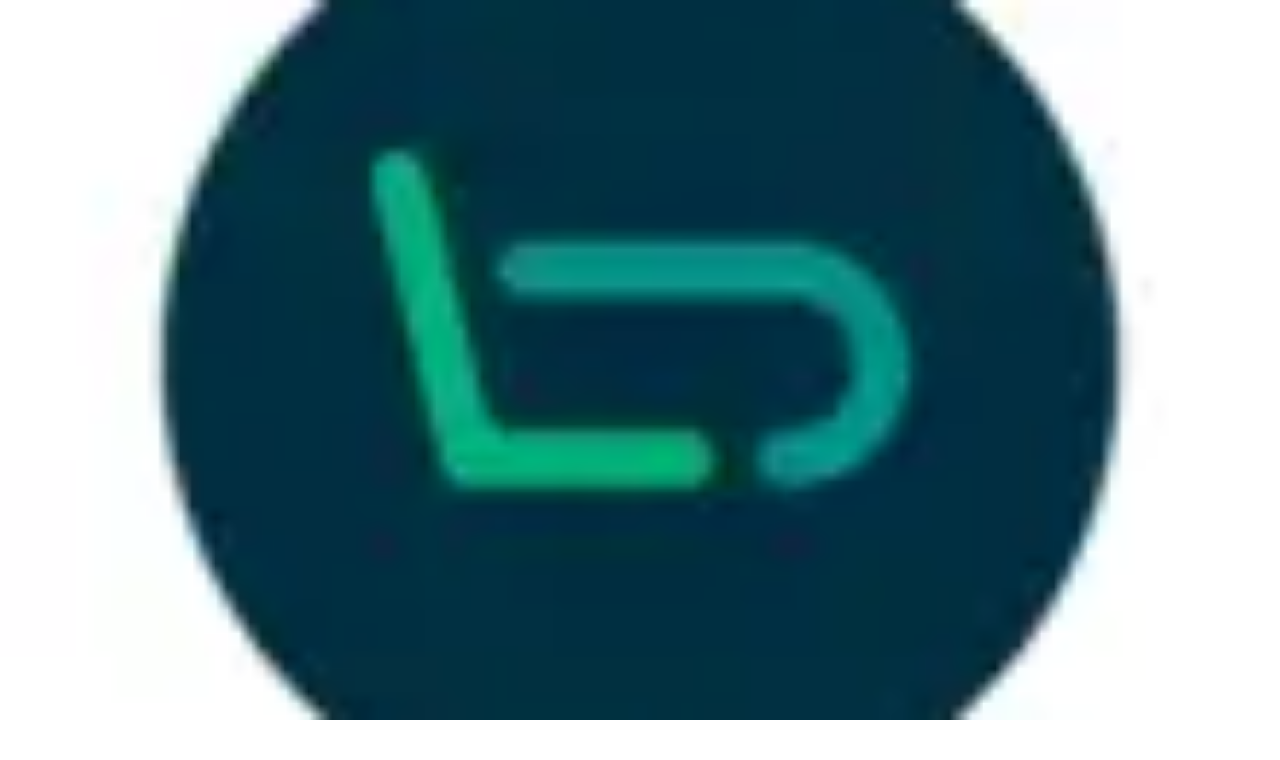

--- FILE ---
content_type: text/html; charset=utf-8
request_url: https://www.jobteaser.com/fr/companies/budgetbox
body_size: 43997
content:
<!DOCTYPE html><html data-stack="nextjs-jobteaser" lang="fr"><head><meta charSet="utf-8" data-next-head=""/><meta name="viewport" content="width=device-width" data-next-head=""/><script id="spcloader" type="text/javascript" async="" src="https://sdk.privacy-center.org/8f862aca-fb40-4622-9641-cdf7f6e7e9eb/loader.js?target_type=notice&amp;target=mZjmYLa6" data-server="true"></script><link href="https://static-assets.jobteasercdn.com/next-jobteaser/production/favicon.ico" rel="icon" data-next-head=""/><meta data-font="&#x27;Plus Jakarta Sans&#x27;, &#x27;Plus Jakarta Sans Fallback&#x27;, Helvetica, arial, &quot;sans-serif&quot;" data-next-head=""/><link href="https://static-assets.jobteasercdn.com/next-jobteaser/production/_next/static/media/logo_57.657d880d.png" rel="apple-touch-icon" data-next-head=""/><link href="https://static-assets.jobteasercdn.com/next-jobteaser/production/_next/static/media/logo_76.a0c6025e.png" rel="apple-touch-icon" sizes="76x76" data-next-head=""/><link href="https://static-assets.jobteasercdn.com/next-jobteaser/production/_next/static/media/logo_120.a166c290.png" rel="apple-touch-icon" sizes="120x120" data-next-head=""/><link href="https://static-assets.jobteasercdn.com/next-jobteaser/production/_next/static/media/logo_152.5d9a98e9.png" rel="apple-touch-icon" sizes="152x152" data-next-head=""/><link href="https://static-assets.jobteasercdn.com/next-jobteaser/production/_next/static/media/logo_167.df566121.png" rel="apple-touch-icon" sizes="167x167" data-next-head=""/><link href="https://static-assets.jobteasercdn.com/next-jobteaser/production/_next/static/media/logo_180.5c5c719b.png" rel="apple-touch-icon" sizes="180x180" data-next-head=""/><link rel="preload" href="[data-uri]" as="image" data-next-head=""/><title data-next-head="">Budgetbox - </title><meta content="Engage with the future of retail" name="description" data-next-head=""/><meta content="fr_FR" property="og:locale" data-next-head=""/><meta content="JobTeaser" property="og:site_name" data-next-head=""/><meta content="Budgetbox - " property="og:name" data-next-head=""/><meta content="Paris " property="og:location" data-next-head=""/><meta content="Engage with the future of retail" property="og:description" data-next-head=""/><meta content="https://d1guu6n8gz71j.cloudfront.net/system/asset/logos/2662181/logo.png?1697445619" property="og:image" data-next-head=""/><link href="https://www.jobteaser.com/fr/companies/budgetbox" rel="canonical" data-next-head=""/><link crossorigin="" href="https://cdn.rudderlabs.com" rel="preconnect"/><link href="https://cdn.rudderlabs.com" rel="dns-prefetch"/><link crossorigin="" href="https://api.rudderlabs.com" rel="preconnect"/><link href="https://api.rudderlabs.com" rel="dns-prefetch"/><link crossorigin="" href="https://jobteaser-dataplane.rudderstack.com" rel="preconnect"/><link href="https://jobteaser-dataplane.rudderstack.com" rel="dns-prefetch"/><link crossorigin="" href="https://static.axept.io" rel="preconnect"/><link href="https://static.axept.io" rel="dns-prefetch"/><link crossorigin="" href="https://client.axept.io" rel="preconnect"/><link href="https://client.axept.io" rel="dns-prefetch"/><link crossorigin="" href="https://www.googletagmanager.com" rel="preconnect"/><link href="https://www.googletagmanager.com" rel="dns-prefetch"/><link crossorigin="" href="https://sdk.privacy-center.org" rel="preconnect"/><link href="https://sdk.privacy-center.org" rel="dns-prefetch"/><link crossorigin="" href="https://unleash.jobteaser.com" rel="preconnect"/><link href="https://unleash.jobteaser.com" rel="dns-prefetch"/><link crossorigin="" href="https://static-assets.jobteasercdn.com" rel="preconnect"/><link href="https://static-assets.jobteasercdn.com" rel="dns-prefetch"/><meta content="yes" name="apple-mobile-web-app-capable"/><meta content="JobTeaser" name="apple-mobile-web-app-title"/><meta content="black" name="apple-mobile-web-app-status-bar-style"/><meta content="#000000" name="theme-color"/><link rel="preload" href="https://static-assets.jobteasercdn.com/next-jobteaser/production/_next/static/media/636a5ac981f94f8b-s.p.woff2" as="font" type="font/woff2" crossorigin="anonymous" data-next-font="size-adjust"/><link rel="preload" href="https://static-assets.jobteasercdn.com/next-jobteaser/production/_next/static/media/5ad2994eb0f5bfaa-s.p.woff2" as="font" type="font/woff2" crossorigin="anonymous" data-next-font="size-adjust"/><link rel="preload" href="https://static-assets.jobteasercdn.com/next-jobteaser/production/_next/static/css/0acc244b111e716c.css" as="style" crossorigin="anonymous"/><link rel="preload" href="https://static-assets.jobteasercdn.com/next-jobteaser/production/_next/static/css/b74c29c34244522a.css" as="style" crossorigin="anonymous"/><link rel="preload" href="https://static-assets.jobteasercdn.com/next-jobteaser/production/_next/static/css/46c7de6dcbe162ac.css" as="style" crossorigin="anonymous"/><link rel="preload" href="https://static-assets.jobteasercdn.com/next-jobteaser/production/_next/static/css/718322a8b85f5b12.css" as="style" crossorigin="anonymous"/><link rel="preload" href="https://static-assets.jobteasercdn.com/next-jobteaser/production/_next/static/css/8d4ac545359cdf0d.css" as="style" crossorigin="anonymous"/><link rel="preload" href="https://static-assets.jobteasercdn.com/next-jobteaser/production/_next/static/css/5e9620613ce661f9.css" as="style" crossorigin="anonymous"/><link rel="preload" href="https://static-assets.jobteasercdn.com/next-jobteaser/production/_next/static/css/17a4ab898ab0970f.css" as="style" crossorigin="anonymous"/><link rel="preload" href="https://static-assets.jobteasercdn.com/next-jobteaser/production/_next/static/css/084ec90bef144be4.css" as="style" crossorigin="anonymous"/><link rel="preload" href="https://static-assets.jobteasercdn.com/next-jobteaser/production/_next/static/css/649647138ccc6822.css" as="style" crossorigin="anonymous"/><link rel="preload" href="https://static-assets.jobteasercdn.com/next-jobteaser/production/_next/static/css/88ba6d16a224826e.css" as="style" crossorigin="anonymous"/><link rel="preload" href="https://static-assets.jobteasercdn.com/next-jobteaser/production/_next/static/css/afefaa96fdb99442.css" as="style" crossorigin="anonymous"/><style data-next-head="">@layer modules, ui, base;</style><script type="application/ld+json" data-next-head="">{"@context":"https://schema.org","@type":"Organization","address":"Paris ","description":"Engage with the future of retail","logo":"https://d1guu6n8gz71j.cloudfront.net/system/asset/logos/2662181/logo.png?1697445619","name":"Budgetbox","url":"https://www.jobteaser.com/fr/companies/budgetbox","brand":[]}</script><link rel="preload" as="image" imageSrcSet="https://next.jobteasercdn.com/_next/image/img.jpg?url=https%3A%2F%2Fd1guu6n8gz71j.cloudfront.net%2Fcompany_pages%2Fcompany_page%2F62566%2Fmedium%2Fde809050-7263-013c-9bd1-33b6137b308c.jpg&amp;w=256&amp;q=75 256w, https://next.jobteasercdn.com/_next/image/img.jpg?url=https%3A%2F%2Fd1guu6n8gz71j.cloudfront.net%2Fcompany_pages%2Fcompany_page%2F62566%2Fmedium%2Fde809050-7263-013c-9bd1-33b6137b308c.jpg&amp;w=384&amp;q=75 384w, https://next.jobteasercdn.com/_next/image/img.jpg?url=https%3A%2F%2Fd1guu6n8gz71j.cloudfront.net%2Fcompany_pages%2Fcompany_page%2F62566%2Fmedium%2Fde809050-7263-013c-9bd1-33b6137b308c.jpg&amp;w=480&amp;q=75 480w, https://next.jobteasercdn.com/_next/image/img.jpg?url=https%3A%2F%2Fd1guu6n8gz71j.cloudfront.net%2Fcompany_pages%2Fcompany_page%2F62566%2Fmedium%2Fde809050-7263-013c-9bd1-33b6137b308c.jpg&amp;w=768&amp;q=75 768w, https://next.jobteasercdn.com/_next/image/img.jpg?url=https%3A%2F%2Fd1guu6n8gz71j.cloudfront.net%2Fcompany_pages%2Fcompany_page%2F62566%2Fmedium%2Fde809050-7263-013c-9bd1-33b6137b308c.jpg&amp;w=1024&amp;q=75 1024w, https://next.jobteasercdn.com/_next/image/img.jpg?url=https%3A%2F%2Fd1guu6n8gz71j.cloudfront.net%2Fcompany_pages%2Fcompany_page%2F62566%2Fmedium%2Fde809050-7263-013c-9bd1-33b6137b308c.jpg&amp;w=1280&amp;q=75 1280w, https://next.jobteasercdn.com/_next/image/img.jpg?url=https%3A%2F%2Fd1guu6n8gz71j.cloudfront.net%2Fcompany_pages%2Fcompany_page%2F62566%2Fmedium%2Fde809050-7263-013c-9bd1-33b6137b308c.jpg&amp;w=1440&amp;q=75 1440w, https://next.jobteasercdn.com/_next/image/img.jpg?url=https%3A%2F%2Fd1guu6n8gz71j.cloudfront.net%2Fcompany_pages%2Fcompany_page%2F62566%2Fmedium%2Fde809050-7263-013c-9bd1-33b6137b308c.jpg&amp;w=1920&amp;q=75 1920w" imageSizes="(max-width: 30rem) 100vw, (max-width: 48rem) 66vw, 50vw" data-next-head=""/><link rel="preload" as="image" imageSrcSet="https://next.jobteasercdn.com/_next/image/img.jpg?url=https%3A%2F%2Fd1guu6n8gz71j.cloudfront.net%2Fcompany_pages%2Fcompany_page%2F62566%2Fmedium%2Fde809050-7263-013c-9bd1-33b6137b308c.jpg&amp;w=256&amp;q=75 256w, https://next.jobteasercdn.com/_next/image/img.jpg?url=https%3A%2F%2Fd1guu6n8gz71j.cloudfront.net%2Fcompany_pages%2Fcompany_page%2F62566%2Fmedium%2Fde809050-7263-013c-9bd1-33b6137b308c.jpg&amp;w=384&amp;q=75 384w, https://next.jobteasercdn.com/_next/image/img.jpg?url=https%3A%2F%2Fd1guu6n8gz71j.cloudfront.net%2Fcompany_pages%2Fcompany_page%2F62566%2Fmedium%2Fde809050-7263-013c-9bd1-33b6137b308c.jpg&amp;w=480&amp;q=75 480w, https://next.jobteasercdn.com/_next/image/img.jpg?url=https%3A%2F%2Fd1guu6n8gz71j.cloudfront.net%2Fcompany_pages%2Fcompany_page%2F62566%2Fmedium%2Fde809050-7263-013c-9bd1-33b6137b308c.jpg&amp;w=768&amp;q=75 768w, https://next.jobteasercdn.com/_next/image/img.jpg?url=https%3A%2F%2Fd1guu6n8gz71j.cloudfront.net%2Fcompany_pages%2Fcompany_page%2F62566%2Fmedium%2Fde809050-7263-013c-9bd1-33b6137b308c.jpg&amp;w=1024&amp;q=75 1024w, https://next.jobteasercdn.com/_next/image/img.jpg?url=https%3A%2F%2Fd1guu6n8gz71j.cloudfront.net%2Fcompany_pages%2Fcompany_page%2F62566%2Fmedium%2Fde809050-7263-013c-9bd1-33b6137b308c.jpg&amp;w=1280&amp;q=75 1280w, https://next.jobteasercdn.com/_next/image/img.jpg?url=https%3A%2F%2Fd1guu6n8gz71j.cloudfront.net%2Fcompany_pages%2Fcompany_page%2F62566%2Fmedium%2Fde809050-7263-013c-9bd1-33b6137b308c.jpg&amp;w=1440&amp;q=75 1440w, https://next.jobteasercdn.com/_next/image/img.jpg?url=https%3A%2F%2Fd1guu6n8gz71j.cloudfront.net%2Fcompany_pages%2Fcompany_page%2F62566%2Fmedium%2Fde809050-7263-013c-9bd1-33b6137b308c.jpg&amp;w=1920&amp;q=75 1920w" imageSizes="(max-width: 768px) 100vw, (max-width: 1280px) 66vw, 50vw" data-next-head=""/><script>if ("AbortSignal" in window && "AbortController" in window && !("timeout" in AbortSignal)) {
  AbortSignal.timeout = (time) => {
    const controller = new AbortController();
    setTimeout(() => controller.abort(new Error("TimeoutError")), time);
    return controller.signal;
  }
}</script><script>window.didomiConfig = {"app":{"gdprAppliesGlobally":true},"languages":{"enabled":["fr","en"],"default":"fr"},"notice":{"enable":true}};
window.didomiEventListeners = window.didomiEventListeners || [];
window.didomiEventListeners.push({ event: "consent.changed", listener() { window.hasDidomiConsentChanged = 1; }});</script><link rel="stylesheet" href="https://static-assets.jobteasercdn.com/next-jobteaser/production/_next/static/css/0acc244b111e716c.css" crossorigin="anonymous" data-n-g=""/><link rel="stylesheet" href="https://static-assets.jobteasercdn.com/next-jobteaser/production/_next/static/css/b74c29c34244522a.css" crossorigin="anonymous" data-n-p=""/><link rel="stylesheet" href="https://static-assets.jobteasercdn.com/next-jobteaser/production/_next/static/css/46c7de6dcbe162ac.css" crossorigin="anonymous" data-n-p=""/><link rel="stylesheet" href="https://static-assets.jobteasercdn.com/next-jobteaser/production/_next/static/css/718322a8b85f5b12.css" crossorigin="anonymous" data-n-p=""/><link rel="stylesheet" href="https://static-assets.jobteasercdn.com/next-jobteaser/production/_next/static/css/8d4ac545359cdf0d.css" crossorigin="anonymous"/><link rel="stylesheet" href="https://static-assets.jobteasercdn.com/next-jobteaser/production/_next/static/css/5e9620613ce661f9.css" crossorigin="anonymous"/><link rel="stylesheet" href="https://static-assets.jobteasercdn.com/next-jobteaser/production/_next/static/css/17a4ab898ab0970f.css" crossorigin="anonymous"/><link rel="stylesheet" href="https://static-assets.jobteasercdn.com/next-jobteaser/production/_next/static/css/084ec90bef144be4.css" crossorigin="anonymous"/><link rel="stylesheet" href="https://static-assets.jobteasercdn.com/next-jobteaser/production/_next/static/css/649647138ccc6822.css" crossorigin="anonymous"/><link rel="stylesheet" href="https://static-assets.jobteasercdn.com/next-jobteaser/production/_next/static/css/88ba6d16a224826e.css" crossorigin="anonymous"/><link rel="stylesheet" href="https://static-assets.jobteasercdn.com/next-jobteaser/production/_next/static/css/afefaa96fdb99442.css" crossorigin="anonymous"/><noscript data-n-css=""></noscript><script defer="" crossorigin="anonymous" noModule="" src="https://static-assets.jobteasercdn.com/next-jobteaser/production/_next/static/chunks/polyfills-42372ed130431b0a.js"></script><script defer="" src="https://static-assets.jobteasercdn.com/next-jobteaser/production/_next/static/chunks/71183-702fd1a0726eca9e.js" crossorigin="anonymous"></script><script defer="" src="https://static-assets.jobteasercdn.com/next-jobteaser/production/_next/static/chunks/7623-8c6c847cee750fc7.js" crossorigin="anonymous"></script><script defer="" src="https://static-assets.jobteasercdn.com/next-jobteaser/production/_next/static/chunks/20600-b9d69b1a53072099.js" crossorigin="anonymous"></script><script defer="" src="https://static-assets.jobteasercdn.com/next-jobteaser/production/_next/static/chunks/87380.54e36bbc09f328b7.js" crossorigin="anonymous"></script><script defer="" src="https://static-assets.jobteasercdn.com/next-jobteaser/production/_next/static/chunks/95635.51644350911c827a.js" crossorigin="anonymous"></script><script defer="" src="https://static-assets.jobteasercdn.com/next-jobteaser/production/_next/static/chunks/66475.b48d401c9feeb549.js" crossorigin="anonymous"></script><script defer="" src="https://static-assets.jobteasercdn.com/next-jobteaser/production/_next/static/chunks/97483.f2877d6a8f94d1d8.js" crossorigin="anonymous"></script><script defer="" src="https://static-assets.jobteasercdn.com/next-jobteaser/production/_next/static/chunks/81128.a92214a3ed0df4b7.js" crossorigin="anonymous"></script><script defer="" src="https://static-assets.jobteasercdn.com/next-jobteaser/production/_next/static/chunks/85126.21045880c6aa3a79.js" crossorigin="anonymous"></script><script src="https://static-assets.jobteasercdn.com/next-jobteaser/production/_next/static/chunks/webpack-c5588417ecf50730.js" defer="" crossorigin="anonymous"></script><script src="https://static-assets.jobteasercdn.com/next-jobteaser/production/_next/static/chunks/framework-844abeb8ef1c11d2.js" defer="" crossorigin="anonymous"></script><script src="https://static-assets.jobteasercdn.com/next-jobteaser/production/_next/static/chunks/main-37b76f8ebf1c816d.js" defer="" crossorigin="anonymous"></script><script src="https://static-assets.jobteasercdn.com/next-jobteaser/production/_next/static/chunks/pages/_app-e3c8a43efaf9200a.js" defer="" crossorigin="anonymous"></script><script src="https://static-assets.jobteasercdn.com/next-jobteaser/production/_next/static/chunks/565-6753940710c11fd0.js" defer="" crossorigin="anonymous"></script><script src="https://static-assets.jobteasercdn.com/next-jobteaser/production/_next/static/chunks/48230-6c9a207c0cb61f5a.js" defer="" crossorigin="anonymous"></script><script src="https://static-assets.jobteasercdn.com/next-jobteaser/production/_next/static/chunks/54587-f71c158fab4e9da7.js" defer="" crossorigin="anonymous"></script><script src="https://static-assets.jobteasercdn.com/next-jobteaser/production/_next/static/chunks/87928-778074c07d847858.js" defer="" crossorigin="anonymous"></script><script src="https://static-assets.jobteasercdn.com/next-jobteaser/production/_next/static/chunks/76473-c3a476be9162a2dd.js" defer="" crossorigin="anonymous"></script><script src="https://static-assets.jobteasercdn.com/next-jobteaser/production/_next/static/chunks/88504-071229319d709439.js" defer="" crossorigin="anonymous"></script><script src="https://static-assets.jobteasercdn.com/next-jobteaser/production/_next/static/chunks/20080-1451d711dc77e494.js" defer="" crossorigin="anonymous"></script><script src="https://static-assets.jobteasercdn.com/next-jobteaser/production/_next/static/chunks/6093-8bdfad748780766f.js" defer="" crossorigin="anonymous"></script><script src="https://static-assets.jobteasercdn.com/next-jobteaser/production/_next/static/chunks/44406-ae01421117d59ed5.js" defer="" crossorigin="anonymous"></script><script src="https://static-assets.jobteasercdn.com/next-jobteaser/production/_next/static/chunks/48532-f7f4014b7d35fe7a.js" defer="" crossorigin="anonymous"></script><script src="https://static-assets.jobteasercdn.com/next-jobteaser/production/_next/static/chunks/73626-89ebb234fc8a90e9.js" defer="" crossorigin="anonymous"></script><script src="https://static-assets.jobteasercdn.com/next-jobteaser/production/_next/static/chunks/pages/%5BpageLocale%5D/companies/%5BcompanySlug%5D-dc706c1cdb43f765.js" defer="" crossorigin="anonymous"></script><script src="https://static-assets.jobteasercdn.com/next-jobteaser/production/_next/static/9617286a95fcadbfcf8a9e0956b0aff9623aa44c/_buildManifest.js" defer="" crossorigin="anonymous"></script><script src="https://static-assets.jobteasercdn.com/next-jobteaser/production/_next/static/9617286a95fcadbfcf8a9e0956b0aff9623aa44c/_ssgManifest.js" defer="" crossorigin="anonymous"></script></head><body><link rel="preload" as="image" imageSrcSet="https://next.jobteasercdn.com/_next/image/img.jpg?url=https%3A%2F%2Fd1guu6n8gz71j.cloudfront.net%2Fcompany_pages%2Fcompany_page%2F62566%2Fmedium%2Fde809050-7263-013c-9bd1-33b6137b308c.jpg&amp;w=256&amp;q=75 256w, https://next.jobteasercdn.com/_next/image/img.jpg?url=https%3A%2F%2Fd1guu6n8gz71j.cloudfront.net%2Fcompany_pages%2Fcompany_page%2F62566%2Fmedium%2Fde809050-7263-013c-9bd1-33b6137b308c.jpg&amp;w=384&amp;q=75 384w, https://next.jobteasercdn.com/_next/image/img.jpg?url=https%3A%2F%2Fd1guu6n8gz71j.cloudfront.net%2Fcompany_pages%2Fcompany_page%2F62566%2Fmedium%2Fde809050-7263-013c-9bd1-33b6137b308c.jpg&amp;w=480&amp;q=75 480w, https://next.jobteasercdn.com/_next/image/img.jpg?url=https%3A%2F%2Fd1guu6n8gz71j.cloudfront.net%2Fcompany_pages%2Fcompany_page%2F62566%2Fmedium%2Fde809050-7263-013c-9bd1-33b6137b308c.jpg&amp;w=768&amp;q=75 768w, https://next.jobteasercdn.com/_next/image/img.jpg?url=https%3A%2F%2Fd1guu6n8gz71j.cloudfront.net%2Fcompany_pages%2Fcompany_page%2F62566%2Fmedium%2Fde809050-7263-013c-9bd1-33b6137b308c.jpg&amp;w=1024&amp;q=75 1024w, https://next.jobteasercdn.com/_next/image/img.jpg?url=https%3A%2F%2Fd1guu6n8gz71j.cloudfront.net%2Fcompany_pages%2Fcompany_page%2F62566%2Fmedium%2Fde809050-7263-013c-9bd1-33b6137b308c.jpg&amp;w=1280&amp;q=75 1280w, https://next.jobteasercdn.com/_next/image/img.jpg?url=https%3A%2F%2Fd1guu6n8gz71j.cloudfront.net%2Fcompany_pages%2Fcompany_page%2F62566%2Fmedium%2Fde809050-7263-013c-9bd1-33b6137b308c.jpg&amp;w=1440&amp;q=75 1440w, https://next.jobteasercdn.com/_next/image/img.jpg?url=https%3A%2F%2Fd1guu6n8gz71j.cloudfront.net%2Fcompany_pages%2Fcompany_page%2F62566%2Fmedium%2Fde809050-7263-013c-9bd1-33b6137b308c.jpg&amp;w=1920&amp;q=75 1920w" imageSizes="(max-width: 30rem) 100vw, (max-width: 48rem) 66vw, 50vw"/><link rel="preload" as="image" imageSrcSet="https://next.jobteasercdn.com/_next/image/img.jpg?url=https%3A%2F%2Fd1guu6n8gz71j.cloudfront.net%2Fcompany_pages%2Fcompany_page%2F62566%2Fmedium%2Fde809050-7263-013c-9bd1-33b6137b308c.jpg&amp;w=256&amp;q=75 256w, https://next.jobteasercdn.com/_next/image/img.jpg?url=https%3A%2F%2Fd1guu6n8gz71j.cloudfront.net%2Fcompany_pages%2Fcompany_page%2F62566%2Fmedium%2Fde809050-7263-013c-9bd1-33b6137b308c.jpg&amp;w=384&amp;q=75 384w, https://next.jobteasercdn.com/_next/image/img.jpg?url=https%3A%2F%2Fd1guu6n8gz71j.cloudfront.net%2Fcompany_pages%2Fcompany_page%2F62566%2Fmedium%2Fde809050-7263-013c-9bd1-33b6137b308c.jpg&amp;w=480&amp;q=75 480w, https://next.jobteasercdn.com/_next/image/img.jpg?url=https%3A%2F%2Fd1guu6n8gz71j.cloudfront.net%2Fcompany_pages%2Fcompany_page%2F62566%2Fmedium%2Fde809050-7263-013c-9bd1-33b6137b308c.jpg&amp;w=768&amp;q=75 768w, https://next.jobteasercdn.com/_next/image/img.jpg?url=https%3A%2F%2Fd1guu6n8gz71j.cloudfront.net%2Fcompany_pages%2Fcompany_page%2F62566%2Fmedium%2Fde809050-7263-013c-9bd1-33b6137b308c.jpg&amp;w=1024&amp;q=75 1024w, https://next.jobteasercdn.com/_next/image/img.jpg?url=https%3A%2F%2Fd1guu6n8gz71j.cloudfront.net%2Fcompany_pages%2Fcompany_page%2F62566%2Fmedium%2Fde809050-7263-013c-9bd1-33b6137b308c.jpg&amp;w=1280&amp;q=75 1280w, https://next.jobteasercdn.com/_next/image/img.jpg?url=https%3A%2F%2Fd1guu6n8gz71j.cloudfront.net%2Fcompany_pages%2Fcompany_page%2F62566%2Fmedium%2Fde809050-7263-013c-9bd1-33b6137b308c.jpg&amp;w=1440&amp;q=75 1440w, https://next.jobteasercdn.com/_next/image/img.jpg?url=https%3A%2F%2Fd1guu6n8gz71j.cloudfront.net%2Fcompany_pages%2Fcompany_page%2F62566%2Fmedium%2Fde809050-7263-013c-9bd1-33b6137b308c.jpg&amp;w=1920&amp;q=75 1920w" imageSizes="(max-width: 768px) 100vw, (max-width: 1280px) 66vw, 50vw"/><link rel="preload" as="image" href="https://static-assets.jobteasercdn.com/next-jobteaser/production/_next/static/media/fr.ee8facff.png"/><link rel="preload" as="image" href="https://static-assets.jobteasercdn.com/next-jobteaser/production/_next/static/media/da.932be326.png"/><link rel="preload" as="image" href="https://static-assets.jobteasercdn.com/next-jobteaser/production/_next/static/media/de.80bf7f3f.png"/><link rel="preload" as="image" href="https://static-assets.jobteasercdn.com/next-jobteaser/production/_next/static/media/es.aa69393f.png"/><link rel="preload" as="image" href="https://static-assets.jobteasercdn.com/next-jobteaser/production/_next/static/media/nl.41dfea0d.png"/><link rel="preload" as="image" href="https://static-assets.jobteasercdn.com/next-jobteaser/production/_next/static/media/en.9df99b76.png"/><div id="__next"><style>
        :root {
          --fontFamily: 'Plus Jakarta Sans', 'Plus Jakarta Sans Fallback', Helvetica, arial, "sans-serif";
          --fontHeading: 'polysans', 'polysans Fallback', Helvetica, arial, "sans-serif";
          --sk-font-families-polysans: 'polysans', 'polysans Fallback', Helvetica, arial, "sans-serif";
          --sk-font-families-plus-jakarta-sans: 'Plus Jakarta Sans', 'Plus Jakarta Sans Fallback', Helvetica, arial, "sans-serif";
        }
      </style><div id="app-wrapper"><a class="SkipLink_main__oZWXi" href="#pageMainContent">Aller au contenu</a><header class="js-Header Header_main__Zk9sm Header_header--anonymousUser__h2s0j" role="banner"><nav class="js-Header-wrapper Header_nav__IP0B3" role="navigation"><div class="Header_logo___onO5"><a aria-label="Accueil" class="Header_link__lueRy" data-testid="headerHomeLink" href="/fr"><div class="Brand_app-Brand__c4Qbx"><img alt="" width="168" height="32" decoding="async" data-nimg="1" class="Brand_app-JtLogo__lRH5S Brand_app-JtLogo___header__EE3FC" style="color:transparent" src="[data-uri]"/></div></a></div><div class="js-Header-menu Header_dropdown__b9_DX"><div class="Header_dropdownButton__Geqm7"><button aria-label="Menu" class="DropdownButton_main__JP2So js-Header-menuLink" type="button"><svg aria-hidden="true" class="Icon_hdr-Icon__KJAoi Icon_hdr-Icon--isBig__nDZPe DropdownButton_crossIcon__qTOvz" viewBox="0 0 24 24" xmlns="http://www.w3.org/2000/svg"><path clip-rule="evenodd" d="M5.152 5.151a1.2 1.2 0 0 1 1.697 0L12 10.303l5.151-5.152A1.2 1.2 0 0 1 18.85 6.85L13.697 12l5.152 5.151a1.2 1.2 0 1 1-1.698 1.698L12 13.697l-5.151 5.152a1.2 1.2 0 0 1-1.697-1.698L10.303 12 5.152 6.849a1.2 1.2 0 0 1 0-1.698Z" fill-rule="evenodd"></path></svg><svg aria-hidden="true" class="Icon_hdr-Icon__KJAoi Icon_hdr-Icon--isBig__nDZPe DropdownButton_menuIcon__pWPj9" viewBox="0 0 24 24" xmlns="http://www.w3.org/2000/svg"><path clip-rule="evenodd" d="M3 6a1 1 0 0 1 1-1h16a1 1 0 1 1 0 2H4a1 1 0 0 1-1-1Zm0 6a1 1 0 0 1 1-1h16a1 1 0 1 1 0 2H4a1 1 0 0 1-1-1Zm0 6a1 1 0 0 1 1-1h16a1 1 0 1 1 0 2H4a1 1 0 0 1-1-1Z" fill-rule="evenodd"></path></svg></button></div><div class="DropdownMenu_hdr-DropdownMenu__ujkQp Header_account__jNuE2"><div class="DropdownMenu_hdr-DropdownMenu-item__w5MXE DropdownMenu_hdr-DropdownMenu-item--user__vytk9" tabindex="0"><button aria-label="Mon compte" class="DropdownMenu_hdr-DropdownMenu-link__DatIX" type="button"><span class="DropdownMenu_hdr-DropdownMenu-linkIcon__EG__u"><svg aria-hidden="true" class="Icon_hdr-Icon__KJAoi" viewBox="0 0 24 24" xmlns="http://www.w3.org/2000/svg"><path clip-rule="evenodd" d="M8.173 2.761a10 10 0 1 1 7.654 18.478A10 10 0 0 1 8.173 2.761Zm9.942 14.397a7.997 7.997 0 0 0-.458-10.815A8 8 0 0 0 5.885 17.158 4.999 4.999 0 0 1 10 15m-2.618 3.533A3 3 0 0 1 10 17h4a3 3 0 0 1 2.618 1.533 8.005 8.005 0 0 1-7.68.858 7.998 7.998 0 0 1-1.556-.858Zm10.733-1.375A5 5 0 0 0 14 15h-4m-.828-7.828a4 4 0 1 1 5.656 5.656 4 4 0 0 1-5.656-5.656ZM12 8a2 2 0 1 0 0 4 2 2 0 0 0 0-4Z" fill-rule="evenodd"></path></svg></span><span class="DropdownMenu_hdr-DropdownMenu-linkLabel--hidden__eOlSw">Mon compte</span><svg aria-hidden="true" class="Icon_hdr-Icon__KJAoi DropdownMenu_hdr-DropdownMenu-arrowIcon__Z_TaA" viewBox="0 0 24 24" xmlns="http://www.w3.org/2000/svg"><path clip-rule="evenodd" d="M5.293 8.293a1 1 0 0 1 1.414 0L12 13.586l5.293-5.293a1 1 0 1 1 1.414 1.414l-6 6a1 1 0 0 1-1.414 0l-6-6a1 1 0 0 1 0-1.414Z" fill-rule="evenodd"></path></svg></button><ul class="DropdownMenu_hdr-DropdownMenu-submenu__H6xbs"><li><a class="DropdownMenu_hdr-DropdownMenu-submenuLink__gS0fM button-connexion signin" data-testid="signinLink" href="/fr/users/sign_in"><div class="DropdownMenu_hdr-DropdownMenu-submenuLinkIcon__A1nH5"><svg height="26" width="26" xmlns="http://www.w3.org/2000/svg"><g fill="none" fill-rule="evenodd" stroke-linecap="round" stroke-linejoin="round"><path d="M14.752 16.252l3.576-3.564-.42-2.928h3.336l-.42-2.916 2.928.42L25 6.004l-.42-4.584L19.996 1 9.748 11.248l-3.324-.852L1 15.82l1.872 7.296L10.18 25l5.424-5.424zM23.105 1l-12 12"></path><path d="M8.158 21.211l-2.532-.837-.837-2.532 1.685-1.684 3.368 3.368z"></path></g></svg></div><dl class="DropdownMenu_hdr-DropdownMenu-linkTextWrapper__QxG8B"><dt class="DropdownMenu_hdr-DropdownMenu-linkTitle__VBqgQ">Connexion</dt><dd class="DropdownMenu_hdr-DropdownMenu-linkText__aGQ5o">Découvrez les nouveaux contenus publiés depuis votre dernière connexion.</dd></dl></a></li><li><a class="DropdownMenu_hdr-DropdownMenu-submenuLink__gS0fM signup" data-testid="signupLink" href="/fr/profiles/new"><div class="DropdownMenu_hdr-DropdownMenu-submenuLinkIcon__A1nH5"><svg height="24" width="24" xmlns="http://www.w3.org/2000/svg"><g fill="none" fill-rule="evenodd" stroke-linecap="round" stroke-linejoin="round"><path d="M23.5 20.75l-4 2.25-4-2.25v-4.5l4-2.25 4 2.25zM19.5 16.5v4M21.5 18.5h-4M5.63 1.81L9 3.5h4.5"></path><path d="M13.5 8.25L9 10 4.5 8.25v-6L9 .5l4.5 1.75zM7.5 6v-.5M10.5 6v-.5M15.79 13.52l-.29-1.02L9 11l-6.5 1.5-2 7h13"></path><path d="M11.45 11.57L9 15.5l-2.45-3.93"></path></g></svg></div><dl class="DropdownMenu_hdr-DropdownMenu-linkTextWrapper__QxG8B"><dt class="DropdownMenu_hdr-DropdownMenu-linkTitle__VBqgQ">Inscription</dt><dd class="DropdownMenu_hdr-DropdownMenu-linkText__aGQ5o">Postulez aux offres et participez aux événements.</dd></dl></a></li></ul></div></div></div><div class="Header_topNav__T8_X2"><div class="Personas_main__P3aUZ" role="navigation"><ul class="Personas_app-Nav__personasList__d9M3C"><li class="Personas_app-Nav__personasItem__3C_Wu Personas_app-Nav__personasItem--active__4_ar3"><a aria-current="page" class="Personas_app-Nav__personasLink__k6k_Y Personas_app-Nav__personasLink--active__sM5ma" href="/fr/">Étudiants<svg aria-hidden="true" class="Icon_hdr-Icon__KJAoi Personas_app-Nav__personasLinkIcon__SlS9E" viewBox="0 0 24 24" xmlns="http://www.w3.org/2000/svg"><path clip-rule="evenodd" d="M14.293 7.293a1 1 0 0 1 1.414 0l4 4a1 1 0 0 1 0 1.414l-4 4a1 1 0 0 1-1.414-1.414L16.586 13H5a1 1 0 1 1 0-2h11.586l-2.293-2.293a1 1 0 0 1 0-1.414Z" fill-rule="evenodd"></path></svg></a></li><li class="Personas_app-Nav__personasItem__3C_Wu"><a aria-current="false" class="Personas_app-Nav__personasLink__k6k_Y" href="/fr/corporate/recruteurs">Recruteurs<svg aria-hidden="true" class="Icon_hdr-Icon__KJAoi Personas_app-Nav__personasLinkIcon__SlS9E" viewBox="0 0 24 24" xmlns="http://www.w3.org/2000/svg"><path clip-rule="evenodd" d="M14.293 7.293a1 1 0 0 1 1.414 0l4 4a1 1 0 0 1 0 1.414l-4 4a1 1 0 0 1-1.414-1.414L16.586 13H5a1 1 0 1 1 0-2h11.586l-2.293-2.293a1 1 0 0 1 0-1.414Z" fill-rule="evenodd"></path></svg></a></li><li class="Personas_app-Nav__personasItem__3C_Wu"><a aria-current="false" class="Personas_app-Nav__personasLink__k6k_Y" href="/fr/corporate/services-carrieres">Service carrière<svg aria-hidden="true" class="Icon_hdr-Icon__KJAoi Personas_app-Nav__personasLinkIcon__SlS9E" viewBox="0 0 24 24" xmlns="http://www.w3.org/2000/svg"><path clip-rule="evenodd" d="M14.293 7.293a1 1 0 0 1 1.414 0l4 4a1 1 0 0 1 0 1.414l-4 4a1 1 0 0 1-1.414-1.414L16.586 13H5a1 1 0 1 1 0-2h11.586l-2.293-2.293a1 1 0 0 1 0-1.414Z" fill-rule="evenodd"></path></svg></a></li></ul></div></div><div class="Header_primaryNav__lM5sM"></div></nav></header><main class="PageLayout_main__BFNq1" id="pageMainContent"><div class="Layout_main__n3Jrt Layout_fixed_column_width__nsZaq"><div class="Layout_layout__child___full__5U1Cv"><header data-testid="company_header"><div class="Layout_main__n3Jrt Header_main__L4ZRH Layout_fixed_column_width__nsZaq Layout_variant_2cols__nKpYU"><div class=""><section class="Header_mainInformation__oZ1Xc"><div class="Header_branding__aLO6Q"><picture class="sk-Avatar_main__vOWfc sk-Avatar_main--squared__HPuTd sk-Avatar_main--size-6xl___zsga"><img alt="" data-testid="company_header_logo" loading="eager" decoding="async" data-nimg="fill" class="Header_logo__7RDqT" style="position:absolute;height:100%;width:100%;left:0;top:0;right:0;bottom:0;object-fit:cover;color:transparent" sizes="100vw" srcSet="https://next.jobteasercdn.com/_next/image/img.jpg?url=https%3A%2F%2Fd1guu6n8gz71j.cloudfront.net%2Fsystem%2Fasset%2Flogos%2F2662181%2Flogo.png%3F1697445619&amp;w=480&amp;q=75 480w, https://next.jobteasercdn.com/_next/image/img.jpg?url=https%3A%2F%2Fd1guu6n8gz71j.cloudfront.net%2Fsystem%2Fasset%2Flogos%2F2662181%2Flogo.png%3F1697445619&amp;w=768&amp;q=75 768w, https://next.jobteasercdn.com/_next/image/img.jpg?url=https%3A%2F%2Fd1guu6n8gz71j.cloudfront.net%2Fsystem%2Fasset%2Flogos%2F2662181%2Flogo.png%3F1697445619&amp;w=1024&amp;q=75 1024w, https://next.jobteasercdn.com/_next/image/img.jpg?url=https%3A%2F%2Fd1guu6n8gz71j.cloudfront.net%2Fsystem%2Fasset%2Flogos%2F2662181%2Flogo.png%3F1697445619&amp;w=1280&amp;q=75 1280w, https://next.jobteasercdn.com/_next/image/img.jpg?url=https%3A%2F%2Fd1guu6n8gz71j.cloudfront.net%2Fsystem%2Fasset%2Flogos%2F2662181%2Flogo.png%3F1697445619&amp;w=1440&amp;q=75 1440w, https://next.jobteasercdn.com/_next/image/img.jpg?url=https%3A%2F%2Fd1guu6n8gz71j.cloudfront.net%2Fsystem%2Fasset%2Flogos%2F2662181%2Flogo.png%3F1697445619&amp;w=1920&amp;q=75 1920w" src="https://next.jobteasercdn.com/_next/image/img.jpg?url=https%3A%2F%2Fd1guu6n8gz71j.cloudfront.net%2Fsystem%2Fasset%2Flogos%2F2662181%2Flogo.png%3F1697445619&amp;w=1920&amp;q=75"/></picture><div class="SocialNetworks_socialNetworks__1qKxq" data-testid="company_social_networks"><a aria-label="linkedin (s&#x27;ouvre dans un nouvel onglet)" class="SocialNetworks_socialNetworks__link__BZB30" href="https://www.linkedin.com/company/budgetbox/mycompany/?viewAsMember=true" rel="noreferrer noopener" target="_blank"><svg xmlns="http://www.w3.org/2000/svg" width="24" height="24" viewBox="0 0 24 24"><path fill-rule="evenodd" clip-rule="evenodd" d="M3.87868 3.87868C4.44129 3.31607 5.20435 3 6 3H18C18.7956 3 19.5587 3.31607 20.1213 3.87868C20.6839 4.44129 21 5.20435 21 6V18C21 18.7957 20.6839 19.5587 20.1213 20.1213C19.5587 20.6839 18.7957 21 18 21H6C5.20435 21 4.44129 20.6839 3.87868 20.1213C3.31607 19.5587 3 18.7956 3 18V6C3 5.20435 3.31607 4.44129 3.87868 3.87868Z" fill="#000"></path><path fill-rule="evenodd" clip-rule="evenodd" d="M8 7C8.55228 7 9 7.44772 9 8V8.01C9 8.56228 8.55228 9.01 8 9.01C7.44772 9.01 7 8.56228 7 8.01V8C7 7.44772 7.44772 7 8 7ZM8 10C8.55228 10 9 10.4477 9 11V16C9 16.5523 8.55228 17 8 17C7.44772 17 7 16.5523 7 16V11C7 10.4477 7.44772 10 8 10ZM11 16C11 16.5523 11.4477 17 12 17C12.5523 17 13 16.5523 13 16V13C13 12.7348 13.1054 12.4804 13.2929 12.2929C13.4804 12.1054 13.7348 12 14 12C14.2652 12 14.5196 12.1054 14.7071 12.2929C14.8946 12.4804 15 12.7348 15 13V16C15 16.5523 15.4477 17 16 17C16.5523 17 17 16.5523 17 16V13C17 12.2043 16.6839 11.4413 16.1213 10.8787C15.5587 10.3161 14.7957 10 14 10C13.5483 10 13.1071 10.1019 12.7071 10.2929C12.5261 10.1119 12.2761 10 12 10C11.4477 10 11 10.4477 11 11V16Z" fill="#fff"></path></svg></a></div></div><div class="Header_entity__WOIu_"><h1 data-testid="company_header_name" class="sk-Typography_main__I32O9 sk-Typography_title1__kpKKc sk-Typography_bold__ICdus">Budgetbox</h1><p data-testid="company_header_description" class="sk-Text sk-Typography_main__I32O9 sk-Typography_body1__rvFYv sk-Typography_medium__RNAcM">Engage with the future of retail</p></div><div class="HeaderActions_main__0FOq_ HeaderActions_withGallery__UJGmv"><button aria-label="Suivre" data-testid="company_header_follow_unlogged" title="Suivre" type="button" class="HeaderActions_button__zhD1S sk-Button_main__8xbMi sk-Button_main--light__Bkfce sk-Button_main--medium__vyUkg sk-Button_main--primary__YNSKR sk-Button_main--withLeftIcon__k1lCK"><svg xmlns="http://www.w3.org/2000/svg" width="20" height="20" viewBox="0 0 24 24" fill="currentColor" class="sk-Button_icon__MfDio" aria-hidden="true"><path clip-rule="evenodd" d="m11.993 1.32715c.3807 0 .7283.2161.8968.55744l2.8532 5.78134 6.3794.92456c.3769.05462.6901.31858.8077.6808.1177.36221.0193.75981-.2536 1.02541l-4.6229 4.5 1.09 6.3544c.0644.3753-.09.7546-.3982.9783s-.7167.253-1.0536.0754l-5.6923-2.9996-5.70612 3.0001c-.33692.1771-.7452.1476-1.05315-.0761-.30795-.2238-.46217-.603-.39782-.9781l1.09004-6.3544-4.62294-4.5c-.2729-.2656-.371225-.6632-.2536-1.02541.11763-.36222.43078-.62618.80768-.6808l6.37946-.92456 2.85325-5.78134c.1684-.34134.5161-.55744.8967-.55744zm0 3.25957-2.18924 4.43599c-.14572.29526-.42745.49987-.75331.5471l-4.89202.70899 3.5461 3.4518c.23603.2297.34378.561.28809.8856l-.8364 4.8758 4.37848-2.302c.2916-.1533.64-.1531.9315.0005l4.3632 2.2992-.836-4.8735c-.0557-.3246.0521-.6559.2881-.8856l3.5461-3.4518-4.892-.70899c-.3259-.04723-.6076-.25184-.7533-.5471z" fill="currentColor" fill-rule="evenodd"></path></svg><span data-testid="company_header_followers_unlogged"> <!-- -->(1,7 k)</span></button><a aria-label="Voir le site (s&#x27;ouvre dans un nouvel onglet)" data-testid="company_header_website_link" href="https://www.budget-box.com/" rel="nofollow noopener" target="_blank" title="Voir le site" class="HeaderActions_button__zhD1S sk-Button_main__8xbMi sk-Button_main--light__Bkfce sk-Button_main--medium__vyUkg sk-Button_main--secondary__7_9DM sk-Button_main--withLeftIcon__k1lCK"><svg xmlns="http://www.w3.org/2000/svg" width="20" height="20" viewBox="0 0 24 24" fill="currentColor" class="sk-Button_icon__MfDio" aria-hidden="true"><path clip-rule="evenodd" d="m12.1946 6.14693-.4378.50683c-.3611.41794-.9925.46409-1.4105.10306-.41794-.36102-.46408-.99251-.1031-1.41045l.463-.536c.016-.01842.0325-.03625.0497-.05347 1.1254-1.12519 2.6516-1.75726 4.243-1.75714 1.5914.00011 3.1176.63239 4.2428 1.75774 1.1252 1.12536 1.7572 2.65161 1.7571 4.24299-.0001 1.59141-.6324 3.11751-1.7577 4.24271-.0165.0165-.0336.0324-.0512.0477l-.534.464c-.4169.3623-1.0485.318-1.4107-.0989-.3623-.4169-.318-1.0485.0989-1.4108l.5061-.4398c.7357-.7478 1.1485-1.7551 1.1486-2.80506.0001-1.06094-.4213-2.07847-1.1715-2.82872-.7501-.75026-1.7676-1.17179-2.8285-1.17186-1.0495-.00008-2.0564.41222-2.8042 1.14717zm3.5125 2.14602c.3905.39053.3905 1.02369 0 1.41422l-5.99999 6.00003c-.39053.3905-1.02369.3905-1.41422 0-.39052-.3906-.39052-1.0237 0-1.4142l6.00001-6.00005c.3905-.39052 1.0237-.39052 1.4142 0zm-8.9577 2.04495c.36569.4139.32663 1.0458-.08724 1.4115l-.50179.4434c-.36477.3655-.65482.7987-.85384 1.2754-.20242.4848-.30665 1.005-.30665 1.5304 0 .5253.10423 1.0455.30665 1.5303s.49901.9247.8726 1.2941h.00003c.76154.7531 1.78935 1.1754 2.86036 1.1754 1.04708 0 2.05278-.4036 2.80878-1.1253l.3492-.4697c.3295-.4432.9559-.5354 1.3991-.2059.4433.3296.5354.956.2059 1.3992l-.397.534c-.0301.0406-.0634.0788-.0993.1144-1.136 1.1233-2.6691 1.7533-4.26668 1.7533-1.59755 0-3.13066-.63-4.26661-1.7533-.5617-.5554-1.00763-1.2167-1.31198-1.9456-.30434-.7289-.46105-1.511-.46105-2.3009 0-.79.15671-1.572.46105-2.301.30435-.7289.75028-1.3902 1.31198-1.9456.0133-.0132.02696-.0259.04097-.0383l.524-.463c.41387-.36571 1.04583-.32665 1.41152.0872z" fill="currentColor" fill-rule="evenodd"></path></svg><span class="sr-only">(s&#x27;ouvre dans un nouvel onglet)</span></a></div></section></div><div class=""><section class="Header_gallery__aXtL4" data-testid="company_header_gallery"><div class="ImagesGallery_gallery__kVsPS ImagesGallery_gallery--threeImages__SVmf3 ImagesGallery_gallery--withTabletBreakpoint__a521M" data-testid="company_media_gallery_list"><button class="ImagesGallery_thumbnail__st5Qm ImagesGallery_thumbnail--withOverlay__6Cza4" id="company_media_gallery_trigger_button" type="button"><figure class="Image_main__XHWty ImagesGallery_imageWrapper__NKmdu"><img alt="Team budgetbox Paris" width="960" height="540" decoding="async" data-nimg="1" class="Image_image__z_yzA" style="color:transparent" sizes="(max-width: 30rem) 100vw, (max-width: 48rem) 66vw, 50vw" srcSet="https://next.jobteasercdn.com/_next/image/img.jpg?url=https%3A%2F%2Fd1guu6n8gz71j.cloudfront.net%2Fcompany_pages%2Fcompany_page%2F62566%2Fmedium%2Fde809050-7263-013c-9bd1-33b6137b308c.jpg&amp;w=256&amp;q=75 256w, https://next.jobteasercdn.com/_next/image/img.jpg?url=https%3A%2F%2Fd1guu6n8gz71j.cloudfront.net%2Fcompany_pages%2Fcompany_page%2F62566%2Fmedium%2Fde809050-7263-013c-9bd1-33b6137b308c.jpg&amp;w=384&amp;q=75 384w, https://next.jobteasercdn.com/_next/image/img.jpg?url=https%3A%2F%2Fd1guu6n8gz71j.cloudfront.net%2Fcompany_pages%2Fcompany_page%2F62566%2Fmedium%2Fde809050-7263-013c-9bd1-33b6137b308c.jpg&amp;w=480&amp;q=75 480w, https://next.jobteasercdn.com/_next/image/img.jpg?url=https%3A%2F%2Fd1guu6n8gz71j.cloudfront.net%2Fcompany_pages%2Fcompany_page%2F62566%2Fmedium%2Fde809050-7263-013c-9bd1-33b6137b308c.jpg&amp;w=768&amp;q=75 768w, https://next.jobteasercdn.com/_next/image/img.jpg?url=https%3A%2F%2Fd1guu6n8gz71j.cloudfront.net%2Fcompany_pages%2Fcompany_page%2F62566%2Fmedium%2Fde809050-7263-013c-9bd1-33b6137b308c.jpg&amp;w=1024&amp;q=75 1024w, https://next.jobteasercdn.com/_next/image/img.jpg?url=https%3A%2F%2Fd1guu6n8gz71j.cloudfront.net%2Fcompany_pages%2Fcompany_page%2F62566%2Fmedium%2Fde809050-7263-013c-9bd1-33b6137b308c.jpg&amp;w=1280&amp;q=75 1280w, https://next.jobteasercdn.com/_next/image/img.jpg?url=https%3A%2F%2Fd1guu6n8gz71j.cloudfront.net%2Fcompany_pages%2Fcompany_page%2F62566%2Fmedium%2Fde809050-7263-013c-9bd1-33b6137b308c.jpg&amp;w=1440&amp;q=75 1440w, https://next.jobteasercdn.com/_next/image/img.jpg?url=https%3A%2F%2Fd1guu6n8gz71j.cloudfront.net%2Fcompany_pages%2Fcompany_page%2F62566%2Fmedium%2Fde809050-7263-013c-9bd1-33b6137b308c.jpg&amp;w=1920&amp;q=75 1920w" src="https://next.jobteasercdn.com/_next/image/img.jpg?url=https%3A%2F%2Fd1guu6n8gz71j.cloudfront.net%2Fcompany_pages%2Fcompany_page%2F62566%2Fmedium%2Fde809050-7263-013c-9bd1-33b6137b308c.jpg&amp;w=1920&amp;q=75"/></figure><div class="ImagesGallery_overlay__Sj72f"><div class="ImagesGallery_show__9j6NE ImagesGallery_show--onFirstImage__pInVW"><svg xmlns="http://www.w3.org/2000/svg" width="20" height="20" viewBox="0 0 24 24" fill="currentColor"><path clip-rule="evenodd" d="m5 7c-.26522 0-.51957.10536-.70711.29289-.18753.18754-.29289.44189-.29289.70711v8c0 .2652.10536.5196.29289.7071.18754.1875.44189.2929.70711.2929h8c.2652 0 .5196-.1054.7071-.2929s.2929-.4419.2929-.7071v-8c0-.26522-.1054-.51957-.2929-.70711-.1875-.18753-.4419-.29289-.7071-.29289zm11 1.38212v-.38212c0-.79565-.3161-1.55871-.8787-2.12132s-1.3257-.87868-2.1213-.87868h-8c-.79565 0-1.55871.31607-2.12132.87868s-.87868 1.32567-.87868 2.12132v8c0 .7956.31607 1.5587.87868 2.1213s1.32567.8787 2.12132.8787h8c.7957 0 1.5587-.3161 2.1213-.8787s.8787-1.3256.8787-2.1213v-.3821l3.1059 1.5526c.3048.1523.6436.2243.9841.2089.3404-.0153.6713-.1174.9612-.2965s.5293-.4293.6953-.7269c.1661-.2976.2533-.6327.2535-.9735v-6.7645c-.0002-.34078-.0874-.6764-.2535-.97399-.166-.2976-.4054-.54782-.6953-.72694-.2899-.17911-.6208-.28118-.9612-.29651-.3404-.01534-.6792.05657-.984.2089zm0 2.23598v2.7638l4 1.9996v-6.76297z" fill="currentColor" fill-rule="evenodd"></path></svg><p class="sk-Text sk-Typography_main__I32O9 sk-Typography_body2__W0CNH sk-Typography_bold__ICdus">3</p></div></div></button><button class="ImagesGallery_thumbnail__st5Qm" id="company_media_gallery_trigger_button" type="button"><figure class="Image_main__XHWty ImagesGallery_imageWrapper__NKmdu"><img alt="Team Sales" loading="lazy" width="960" height="540" decoding="async" data-nimg="1" class="Image_image__z_yzA" style="color:transparent" sizes="(max-width: 48rem) 33vw, 25vw" srcSet="https://next.jobteasercdn.com/_next/image/img.jpg?url=https%3A%2F%2Fd1guu6n8gz71j.cloudfront.net%2Fcompany_pages%2Fcompany_page%2F62566%2Fmedium%2Fc3935f60-7263-013c-666e-73dfe460528b.jpg&amp;w=128&amp;q=75 128w, https://next.jobteasercdn.com/_next/image/img.jpg?url=https%3A%2F%2Fd1guu6n8gz71j.cloudfront.net%2Fcompany_pages%2Fcompany_page%2F62566%2Fmedium%2Fc3935f60-7263-013c-666e-73dfe460528b.jpg&amp;w=256&amp;q=75 256w, https://next.jobteasercdn.com/_next/image/img.jpg?url=https%3A%2F%2Fd1guu6n8gz71j.cloudfront.net%2Fcompany_pages%2Fcompany_page%2F62566%2Fmedium%2Fc3935f60-7263-013c-666e-73dfe460528b.jpg&amp;w=384&amp;q=75 384w, https://next.jobteasercdn.com/_next/image/img.jpg?url=https%3A%2F%2Fd1guu6n8gz71j.cloudfront.net%2Fcompany_pages%2Fcompany_page%2F62566%2Fmedium%2Fc3935f60-7263-013c-666e-73dfe460528b.jpg&amp;w=480&amp;q=75 480w, https://next.jobteasercdn.com/_next/image/img.jpg?url=https%3A%2F%2Fd1guu6n8gz71j.cloudfront.net%2Fcompany_pages%2Fcompany_page%2F62566%2Fmedium%2Fc3935f60-7263-013c-666e-73dfe460528b.jpg&amp;w=768&amp;q=75 768w, https://next.jobteasercdn.com/_next/image/img.jpg?url=https%3A%2F%2Fd1guu6n8gz71j.cloudfront.net%2Fcompany_pages%2Fcompany_page%2F62566%2Fmedium%2Fc3935f60-7263-013c-666e-73dfe460528b.jpg&amp;w=1024&amp;q=75 1024w, https://next.jobteasercdn.com/_next/image/img.jpg?url=https%3A%2F%2Fd1guu6n8gz71j.cloudfront.net%2Fcompany_pages%2Fcompany_page%2F62566%2Fmedium%2Fc3935f60-7263-013c-666e-73dfe460528b.jpg&amp;w=1280&amp;q=75 1280w, https://next.jobteasercdn.com/_next/image/img.jpg?url=https%3A%2F%2Fd1guu6n8gz71j.cloudfront.net%2Fcompany_pages%2Fcompany_page%2F62566%2Fmedium%2Fc3935f60-7263-013c-666e-73dfe460528b.jpg&amp;w=1440&amp;q=75 1440w, https://next.jobteasercdn.com/_next/image/img.jpg?url=https%3A%2F%2Fd1guu6n8gz71j.cloudfront.net%2Fcompany_pages%2Fcompany_page%2F62566%2Fmedium%2Fc3935f60-7263-013c-666e-73dfe460528b.jpg&amp;w=1920&amp;q=75 1920w" src="https://next.jobteasercdn.com/_next/image/img.jpg?url=https%3A%2F%2Fd1guu6n8gz71j.cloudfront.net%2Fcompany_pages%2Fcompany_page%2F62566%2Fmedium%2Fc3935f60-7263-013c-666e-73dfe460528b.jpg&amp;w=1920&amp;q=75"/></figure></button><button class="ImagesGallery_thumbnail__st5Qm" id="company_media_gallery_trigger_button" type="button"><figure class="Image_main__XHWty ImagesGallery_imageWrapper__NKmdu"><img alt="Team CSM" loading="lazy" width="960" height="540" decoding="async" data-nimg="1" class="Image_image__z_yzA" style="color:transparent" sizes="(max-width: 48rem) 33vw, 25vw" srcSet="https://next.jobteasercdn.com/_next/image/img.jpg?url=https%3A%2F%2Fd1guu6n8gz71j.cloudfront.net%2Fcompany_pages%2Fcompany_page%2F62566%2Fmedium%2F9d07b170-7263-013c-4c81-257c31ad6e21.jpg&amp;w=128&amp;q=75 128w, https://next.jobteasercdn.com/_next/image/img.jpg?url=https%3A%2F%2Fd1guu6n8gz71j.cloudfront.net%2Fcompany_pages%2Fcompany_page%2F62566%2Fmedium%2F9d07b170-7263-013c-4c81-257c31ad6e21.jpg&amp;w=256&amp;q=75 256w, https://next.jobteasercdn.com/_next/image/img.jpg?url=https%3A%2F%2Fd1guu6n8gz71j.cloudfront.net%2Fcompany_pages%2Fcompany_page%2F62566%2Fmedium%2F9d07b170-7263-013c-4c81-257c31ad6e21.jpg&amp;w=384&amp;q=75 384w, https://next.jobteasercdn.com/_next/image/img.jpg?url=https%3A%2F%2Fd1guu6n8gz71j.cloudfront.net%2Fcompany_pages%2Fcompany_page%2F62566%2Fmedium%2F9d07b170-7263-013c-4c81-257c31ad6e21.jpg&amp;w=480&amp;q=75 480w, https://next.jobteasercdn.com/_next/image/img.jpg?url=https%3A%2F%2Fd1guu6n8gz71j.cloudfront.net%2Fcompany_pages%2Fcompany_page%2F62566%2Fmedium%2F9d07b170-7263-013c-4c81-257c31ad6e21.jpg&amp;w=768&amp;q=75 768w, https://next.jobteasercdn.com/_next/image/img.jpg?url=https%3A%2F%2Fd1guu6n8gz71j.cloudfront.net%2Fcompany_pages%2Fcompany_page%2F62566%2Fmedium%2F9d07b170-7263-013c-4c81-257c31ad6e21.jpg&amp;w=1024&amp;q=75 1024w, https://next.jobteasercdn.com/_next/image/img.jpg?url=https%3A%2F%2Fd1guu6n8gz71j.cloudfront.net%2Fcompany_pages%2Fcompany_page%2F62566%2Fmedium%2F9d07b170-7263-013c-4c81-257c31ad6e21.jpg&amp;w=1280&amp;q=75 1280w, https://next.jobteasercdn.com/_next/image/img.jpg?url=https%3A%2F%2Fd1guu6n8gz71j.cloudfront.net%2Fcompany_pages%2Fcompany_page%2F62566%2Fmedium%2F9d07b170-7263-013c-4c81-257c31ad6e21.jpg&amp;w=1440&amp;q=75 1440w, https://next.jobteasercdn.com/_next/image/img.jpg?url=https%3A%2F%2Fd1guu6n8gz71j.cloudfront.net%2Fcompany_pages%2Fcompany_page%2F62566%2Fmedium%2F9d07b170-7263-013c-4c81-257c31ad6e21.jpg&amp;w=1920&amp;q=75 1920w" src="https://next.jobteasercdn.com/_next/image/img.jpg?url=https%3A%2F%2Fd1guu6n8gz71j.cloudfront.net%2Fcompany_pages%2Fcompany_page%2F62566%2Fmedium%2F9d07b170-7263-013c-4c81-257c31ad6e21.jpg&amp;w=1920&amp;q=75"/></figure></button></div></section></div></div><div class="HeaderKeyInformation_headerKeyInformation__ta27R"><div class="KeyInformation_keyInformation__T0xah KeyInformation_keyInformation--colorReverse__BMaeS KeyInformation_keyInformation--noSpacing__JtmaU KeyInformation_keyInformation--withIcon___PQKx HeaderKeyInformation_headerKeyInformation__keyInformation__adfsg" data-testid="company_key_information"><figure class="KeyInformation_keyInformation__icon__SjvQd" data-testid="company_key_information_icon"><svg xmlns="http://www.w3.org/2000/svg" width="24" height="24" viewBox="0 0 24 24" fill="currentColor"><path clip-rule="evenodd" d="m4.17157 4.17157c.75015-.75014 1.76756-1.17157 2.82843-1.17157h4c1.0609 0 2.0783.42143 2.8284 1.17157.7502.75015 1.1716 1.76756 1.1716 2.82843v13h3v-2.1716c-.4179-.1477-.8019-.3877-1.1213-.7071-.5626-.5626-.8787-1.3256-.8787-2.1213v-2c0-.7957.3161-1.5587.8787-2.1213s1.3256-.8787 2.1213-.8787 1.5587.3161 2.1213.8787.8787 1.3256.8787 2.1213v2c0 .7957-.3161 1.5587-.8787 2.1213-.3194.3194-.7034.5594-1.1213.7071v2.1716h1c.5523 0 1 .4477 1 1s-.4477 1-1 1h-18c-.55228 0-1-.4477-1-1s.44772-1 1-1v-13c0-1.06087.42143-2.07828 1.17157-2.82843zm.82843 15.82843h3v-3c0-.5523.44772-1 1-1s1 .4477 1 1v3h3v-13c0-.53043-.2107-1.03914-.5858-1.41421-.3751-.37508-.8838-.58579-1.4142-.58579h-4c-.53043 0-1.03914.21071-1.41421.58579-.37508.37507-.58579.88378-.58579 1.41421zm2-11c0-.55228.44772-1 1-1h2c.5523 0 1 .44772 1 1s-.4477 1-1 1h-2c-.55228 0-1-.44772-1-1zm12 3c-.2652 0-.5196.1054-.7071.2929s-.2929.4419-.2929.7071v2c0 .2652.1054.5196.2929.7071s.4419.2929.7071.2929.5196-.1054.7071-.2929.2929-.4419.2929-.7071v-2c0-.2652-.1054-.5196-.2929-.7071s-.4419-.2929-.7071-.2929zm-12 1c0-.5523.44772-1 1-1h2c.5523 0 1 .4477 1 1s-.4477 1-1 1h-2c-.55228 0-1-.4477-1-1z" fill="currentColor" fill-rule="evenodd"></path></svg></figure><div data-testid="company_key_information_content"><p data-testid="company_key_information_title" class="sk-Text sk-Typography_main__I32O9 sk-Typography_body2__W0CNH sk-Typography_medium__RNAcM">Type d&#x27;entreprise</p><p data-testid="company_header_business_type" class="sk-Text sk-Typography_main__I32O9 sk-Typography_body1__rvFYv sk-Typography_bold__ICdus">PME</p></div></div><hr class="HeaderKeyInformation_headerKeyInformation__separator__kKCjQ sk-Divider_main__KCaPd sk-Divider_main--dark__DBhlj sk-Divider_main--horizontal__3iUOd" aria-orientation="horizontal"/><div class="KeyInformation_keyInformation__T0xah KeyInformation_keyInformation--colorReverse__BMaeS KeyInformation_keyInformation--noSpacing__JtmaU KeyInformation_keyInformation--withIcon___PQKx HeaderKeyInformation_headerKeyInformation__keyInformation__adfsg" data-testid="company_key_information"><figure class="KeyInformation_keyInformation__icon__SjvQd" data-testid="company_key_information_icon"><svg xmlns="http://www.w3.org/2000/svg" width="24" height="24" viewBox="0 0 24 24" fill="currentColor"><path clip-rule="evenodd" d="m10 4c-.26521 0-.51957.10536-.7071.29289-.18754.18754-.2929.44189-.2929.70711v1h6v-1c0-.26522-.1054-.51957-.2929-.70711-.1875-.18753-.4419-.29289-.7071-.29289zm7 2v-1c0-.79565-.3161-1.55871-.8787-2.12132s-1.3256-.87868-2.1213-.87868h-4c-.79565 0-1.55871.31607-2.12132.87868s-.87868 1.32567-.87868 2.12132v1h-2c-.79565 0-1.55871.31607-2.12132.87868s-.87868 1.32567-.87868 2.12132v3.9784c-.00029.0139-.00029.0278 0 .0416v4.98c0 .7957.31607 1.5587.87868 2.1213s1.32567.8787 2.12132.8787h14c.7957 0 1.5587-.3161 2.1213-.8787s.8787-1.3256.8787-2.1213v-4.98c.0003-.0138.0003-.0277 0-.0415v-3.9785c0-.79565-.3161-1.55871-.8787-2.12132s-1.3256-.87868-2.1213-.87868zm-12 2c-.26521 0-.51957.10536-.7071.29289-.18754.18754-.2929.44189-.2929.70711v3.3731c2.50425 1.1625 5.2342 1.7663 8 1.7663s5.4958-.6038 8-1.7663v-3.3731c0-.26522-.1054-.51957-.2929-.70711-.1875-.18753-.4419-.29289-.7071-.29289zm15 6.5559c-2.5328 1.0436-5.2504 1.5835-8 1.5835-2.74963 0-5.46719-.5399-8-1.5835v3.4441c0 .2652.10536.5196.2929.7071.18753.1875.44189.2929.7071.2929h14c.2652 0 .5196-.1054.7071-.2929s.2929-.4419.2929-.7071zm-8-3.5559c.5523 0 1 .4477 1 1v.01c0 .5523-.4477 1-1 1s-1-.4477-1-1v-.01c0-.5523.4477-1 1-1z" fill="currentColor" fill-rule="evenodd"></path></svg></figure><div data-testid="company_key_information_content"><p data-testid="company_key_information_title" class="sk-Text sk-Typography_main__I32O9 sk-Typography_body2__W0CNH sk-Typography_medium__RNAcM">Secteur</p><p data-testid="company_header_sector" class="sk-Text sk-Typography_main__I32O9 sk-Typography_body1__rvFYv sk-Typography_bold__ICdus">Web / E-commerce</p></div></div><hr class="HeaderKeyInformation_headerKeyInformation__separator__kKCjQ sk-Divider_main__KCaPd sk-Divider_main--dark__DBhlj sk-Divider_main--horizontal__3iUOd" aria-orientation="horizontal"/><div class="KeyInformation_keyInformation__T0xah KeyInformation_keyInformation--colorReverse__BMaeS KeyInformation_keyInformation--noSpacing__JtmaU KeyInformation_keyInformation--withIcon___PQKx HeaderKeyInformation_headerKeyInformation__keyInformation__adfsg" data-testid="company_key_information"><figure class="KeyInformation_keyInformation__icon__SjvQd" data-testid="company_key_information_icon"><svg xmlns="http://www.w3.org/2000/svg" width="24" height="24" viewBox="0 0 24 24" fill="currentColor"><path clip-rule="evenodd" d="m12 4.00024c-1.3844 0-2.73781.41054-3.88895 1.17969-1.15114.76916-2.04834 1.86239-2.57817 3.14145-.52982 1.27906-.66847 2.68652-.3984 4.04432.27006 1.3579.93667 2.6051 1.91555 3.5841l4.24377 4.2427c.1875.1873.4417.2925.7067.2925s.5192-.1052.7068-.2925l4.2426-4.2426c.9789-.979 1.6456-2.2263 1.9156-3.5842.2701-1.3578.1315-2.76526-.3984-4.04432-.5298-1.27906-1.427-2.37229-2.5781-3.14145-1.1512-.76915-2.5045-1.17969-3.889-1.17969zm-5.00008-.48325c1.48003-.98892 3.22008-1.51675 5.00008-1.51675s3.5201.52783 5.0001 1.51675c1.48.98891 2.6336 2.39449 3.3148 4.039.6812 1.6445.8594 3.45411.5122 5.19991s-1.2043 3.3494-2.463 4.6081l-4.243 4.2431c-.5625.5619-1.3255.8779-2.1206.8779s-1.5577-.3156-2.12025-.8776l-4.24427-4.2433c-1.25863-1.2586-2.11585-2.8624-2.46308-4.6082s-.16897-3.55541.51223-5.19991c.6812-1.64451 1.83476-3.05009 3.31479-4.039zm2.17165 4.65454c.75015-.75015 1.76753-1.17158 2.82843-1.17158s2.0783.42143 2.8284 1.17158c.7502.75014 1.1716 1.76756 1.1716 2.82847 0 1.0608-.4214 2.0782-1.1716 2.8284-.7501.7501-1.7675 1.1716-2.8284 1.1716s-2.07828-.4215-2.82843-1.1716c-.75014-.7502-1.17157-1.7676-1.17157-2.8284 0-1.06091.42143-2.07833 1.17157-2.82847zm2.82843.82842c-.5304 0-1.0391.21072-1.4142.58579s-.5858.88376-.5858 1.41426c0 .5304.2107 1.0391.5858 1.4142.3751.375.8838.5858 1.4142.5858s1.0391-.2108 1.4142-.5858c.3751-.3751.5858-.8838.5858-1.4142 0-.5305-.2107-1.03919-.5858-1.41426s-.8838-.58579-1.4142-.58579z" fill="currentColor" fill-rule="evenodd"></path></svg></figure><div data-testid="company_key_information_content"><p data-testid="company_key_information_title" class="sk-Text sk-Typography_main__I32O9 sk-Typography_body2__W0CNH sk-Typography_medium__RNAcM">Localisation</p><div class="HeaderKeyInformation_headerKeyInformation__headquarter_address__X2xU_"><a aria-label="Google maps (s&#x27;ouvre dans un nouvel onglet)" data-testid="company_header_address" href="http://maps.google.com/?q=Paris " rel="noopener noreferrer" title="Paris " target="_blank" class="sk-Text sk-Typography_main__I32O9 HeaderKeyInformation_headerKeyInformation__localization__z3y6H sk-Typography_body1__rvFYv sk-Typography_bold__ICdus sk-Link_main__nOUpr sk-Link_main--dark__PTzF2 sk-Link_main--body1__4qy4x sk-Link_main--external__hOR_4">Paris <span class="sk-Link_externalLinkHiddenText__RMePI">(nouvelle fenêtre)</span></a></div></div></div></div></header></div></div><div class="Layout_main__n3Jrt Layout_fixed_column_width__nsZaq"><div class="Layout_layout__child___full__5U1Cv"><nav aria-label="Naviguer dans les contenus de cette entreprise" class="Menu_main__xRqIg" id="article_menu_id"><ul class="Tabs_main__hHTju Menu_tabs__cln0J" id="tabs"><li aria-current="page"><span data-testid="company_menu_item company_menu_item_0" aria-disabled="true" tabindex="-1" role="button" class="Tabs_tabs__item___active__NEVEC Tabs_tabs__item___button__zmsti sk-Button_main__8xbMi sk-Button_main--disabled__3bTdp sk-Button_main--light__Bkfce sk-Button_main--small__I4ZXK sk-Button_main--tertiary__pCNHc">Zoom sur l&#x27;entreprise</span></li><li aria-current="false"><a data-testid="company_menu_item company_menu_item_2" class="Tabs_tabs__item___button__zmsti sk-Button_main__8xbMi sk-Button_main--light__Bkfce sk-Button_main--small__I4ZXK sk-Button_main--tertiary__pCNHc" href="/fr/companies/budgetbox/job-offers">Offres (1)</a></li></ul></nav></div></div><div data-testid="company_information_what" class="Layout_main__n3Jrt What_main__capz8 Layout_fixed_column_width__nsZaq"><div class="Layout_layout__child___full__5U1Cv"><h2 data-testid="company_information_what_title" class="sk-Typography_main__I32O9 sk-Typography_title2___x7oz sk-Typography_bold__ICdus What_title__03D29">Découvrir Budgetbox</h2><div class="What_container__vTMmp"><div data-testid="company_information_illustration"><figure class="Image_main__XHWty"><img alt="Team budgetbox Paris" width="960" height="540" decoding="async" data-nimg="1" class="Image_image__z_yzA What_mediaImage__qEVHk" style="color:transparent" sizes="(max-width: 768px) 100vw, (max-width: 1280px) 66vw, 50vw" srcSet="https://next.jobteasercdn.com/_next/image/img.jpg?url=https%3A%2F%2Fd1guu6n8gz71j.cloudfront.net%2Fcompany_pages%2Fcompany_page%2F62566%2Fmedium%2Fde809050-7263-013c-9bd1-33b6137b308c.jpg&amp;w=256&amp;q=75 256w, https://next.jobteasercdn.com/_next/image/img.jpg?url=https%3A%2F%2Fd1guu6n8gz71j.cloudfront.net%2Fcompany_pages%2Fcompany_page%2F62566%2Fmedium%2Fde809050-7263-013c-9bd1-33b6137b308c.jpg&amp;w=384&amp;q=75 384w, https://next.jobteasercdn.com/_next/image/img.jpg?url=https%3A%2F%2Fd1guu6n8gz71j.cloudfront.net%2Fcompany_pages%2Fcompany_page%2F62566%2Fmedium%2Fde809050-7263-013c-9bd1-33b6137b308c.jpg&amp;w=480&amp;q=75 480w, https://next.jobteasercdn.com/_next/image/img.jpg?url=https%3A%2F%2Fd1guu6n8gz71j.cloudfront.net%2Fcompany_pages%2Fcompany_page%2F62566%2Fmedium%2Fde809050-7263-013c-9bd1-33b6137b308c.jpg&amp;w=768&amp;q=75 768w, https://next.jobteasercdn.com/_next/image/img.jpg?url=https%3A%2F%2Fd1guu6n8gz71j.cloudfront.net%2Fcompany_pages%2Fcompany_page%2F62566%2Fmedium%2Fde809050-7263-013c-9bd1-33b6137b308c.jpg&amp;w=1024&amp;q=75 1024w, https://next.jobteasercdn.com/_next/image/img.jpg?url=https%3A%2F%2Fd1guu6n8gz71j.cloudfront.net%2Fcompany_pages%2Fcompany_page%2F62566%2Fmedium%2Fde809050-7263-013c-9bd1-33b6137b308c.jpg&amp;w=1280&amp;q=75 1280w, https://next.jobteasercdn.com/_next/image/img.jpg?url=https%3A%2F%2Fd1guu6n8gz71j.cloudfront.net%2Fcompany_pages%2Fcompany_page%2F62566%2Fmedium%2Fde809050-7263-013c-9bd1-33b6137b308c.jpg&amp;w=1440&amp;q=75 1440w, https://next.jobteasercdn.com/_next/image/img.jpg?url=https%3A%2F%2Fd1guu6n8gz71j.cloudfront.net%2Fcompany_pages%2Fcompany_page%2F62566%2Fmedium%2Fde809050-7263-013c-9bd1-33b6137b308c.jpg&amp;w=1920&amp;q=75 1920w" src="https://next.jobteasercdn.com/_next/image/img.jpg?url=https%3A%2F%2Fd1guu6n8gz71j.cloudfront.net%2Fcompany_pages%2Fcompany_page%2F62566%2Fmedium%2Fde809050-7263-013c-9bd1-33b6137b308c.jpg&amp;w=1920&amp;q=75"/></figure></div><div class="What_presentation__LVDIG"><div class="sk-SeeMore_wrapper__AGbse"><div class="sk-SeeMore_main__9rF7a sk-SeeMore_main--light__ps5_y" style="--sk-SeeMore-text-length:10" id="what-see-more"><div data-testid="company_information_what_content" class="sk-Text sk-Typography_main__I32O9 RichText_main__L_7T3 What_richText__zeW50 RichText_basic__fthDr sk-Typography_body1__rvFYv sk-Typography_medium__RNAcM"><p>budgetbox connecte les consommateurs d’aujourd’hui, les marques de grande consommation et les enseignes de grande distribution grâce à une plateforme de retail media omnicanale. </p><p>Nous activons les consommateurs sur tous les parcours de courses, en e-commerce et en magasin, grâce à des offres personnalisées qui répondent à leurs attentes et déclenchent ainsi l’acte d’achat. </p><p>Depuis plus de 15 ans, nous développons des solutions pour accompagner les marques et les enseignes dans la transformation des courses et leur permettre de répondre à leurs enjeux stratégiques : l’acquisition, la fidélisation et l’engagement. </p><p>budgetbox est également le leader français du Scan &amp; Go, et propose une application de self-scanning pour mobile et scannette, afin de fluidifier le parcours d’achat en magasin et enrichir l’expérience client.</p><p>Notre expertise a fait de budgetbox un partenaire de choix des enseignes européennes (E.Leclerc, Carrefour, Intermarché, Système U) et de plus de 200 marques PGC (Procter &amp; Gamble, Nestlé, Danone, Unilever, Mars, Pepsico, Coca-Cola, L’Oréal...)</p><p>Aujourd’hui, budgetbox compte plus de 70 experts du retail media répartis sur 2 sites : à Rouen et en plein cœur de Paris. Des petits-déjeuners et after-works sont régulièrement organisés… ou improvisés </p></div></div></div></div></div></div></div><div data-testid="company_information_work_there" class="Layout_main__n3Jrt WorkThere_main__nL97K Layout_fixed_column_width__nsZaq"><div class="Layout_layout__child___full__5U1Cv"><h2 data-testid="company_information_work_there_title" class="sk-Typography_main__I32O9 sk-Typography_title2___x7oz sk-Typography_bold__ICdus WorkThere_title__a6NQX">Travailler avec eux, c’est comment ?</h2><div class="WorkThere_container__if_S3"><div class="WorkThere_content__jS2VC"></div></div></div></div><div data-testid="company_information_deep_dive" class="Layout_main__n3Jrt Layout_fixed_column_width__nsZaq"><div class="Layout_layout__child___full__5U1Cv"><h2 data-testid="company_information_deepDive_title" class="sk-Typography_main__I32O9 sk-Typography_title2___x7oz sk-Typography_bold__ICdus DeepDive_main__tY4gC">Plongez dans leur univers</h2><ul class="DeepDiveKeyInformation_main__T0ht4"><li class="DeepDiveKeyInformation_key__VR19r" data-testid="company_deep_dive_key_information_creation_year"><div class="KeyInformation_keyInformation__T0xah" data-testid="company_key_information"><div data-testid="company_key_information_content"><p data-testid="company_key_information_title" class="sk-Text sk-Typography_main__I32O9 sk-Typography_body2__W0CNH sk-Typography_medium__RNAcM">Année de création</p><p class="sk-Text sk-Typography_main__I32O9 sk-Typography_body1__rvFYv sk-Typography_extraBold__O3HmW">2007</p></div></div></li><li class="DeepDiveKeyInformation_key__VR19r" data-testid="company_deep_dive_key_information_average_age"><div class="KeyInformation_keyInformation__T0xah" data-testid="company_key_information"><div data-testid="company_key_information_content"><p data-testid="company_key_information_title" class="sk-Text sk-Typography_main__I32O9 sk-Typography_body2__W0CNH sk-Typography_medium__RNAcM">Âge moyen</p><p class="sk-Text sk-Typography_main__I32O9 sk-Typography_body1__rvFYv sk-Typography_extraBold__O3HmW">31 ans</p></div></div></li><li class="DeepDiveKeyInformation_key__VR19r DeepDiveKeyInformation_key--fullGrid__lL4iw" data-testid="company_deep_dive_key_information_short_values"><div class="KeyInformation_keyInformation__T0xah" data-testid="company_key_information"><div data-testid="company_key_information_content"><p data-testid="company_key_information_title" class="sk-Text sk-Typography_main__I32O9 sk-Typography_body2__W0CNH sk-Typography_medium__RNAcM">Valeurs</p><p class="sk-Text sk-Typography_main__I32O9 sk-Typography_body1__rvFYv sk-Typography_extraBold__O3HmW">Transparence • Excellence • Bienveillance • Sens du collectif</p></div></div></li></ul></div></div><div class="Layout_main__n3Jrt Layout_fixed_column_width__nsZaq"><div class="Layout_layout__child___full__5U1Cv"><nav aria-label="Breadcrumb" class="Breadcrumbs_main__1QTDY sk-Breadcrumb_main__3GL8W sk-Breadcrumb_main--light__7f1DQ" data-testid="company_breadcrumb_block"><ol class="sk-Breadcrumb_breadcrumb__Iv341"><li class="sk-Breadcrumb_item__vuXEV"><a href="/fr" class="sk-Breadcrumb_link__k6kBu sk-Link_main__nOUpr sk-Link_main--light__sHPm0 sk-Link_main--caption1Underline__jpDHa">Accueil</a></li><li class="sk-Breadcrumb_item__vuXEV sk-Breadcrumb_item--hidden__U3YfJ sk-Breadcrumb_item--ellipsis__sF1M2" aria-hidden="true"><span class="sk-Text sk-Typography_main__I32O9 sk-Typography_caption1__sl2pb sk-Typography_medium__RNAcM">…</span></li><li class="sk-Breadcrumb_item__vuXEV"><a href="/fr/companies" class="sk-Breadcrumb_link__k6kBu sk-Link_main__nOUpr sk-Link_main--light__sHPm0 sk-Link_main--caption1Underline__jpDHa">Entreprises</a></li><li class="sk-Breadcrumb_item__vuXEV"><span aria-current="page" title="Budgetbox" class="sk-Text sk-Typography_main__I32O9 sk-Typography_caption1__sl2pb sk-Typography_medium__RNAcM">Budgetbox</span></li></ol></nav><script type="application/ld+json">{"@context":"https://schema.org","@type":"BreadcrumbList","itemListElement":[{"@type":"ListItem","position":1,"name":"Accueil","item":"https://www.jobteaser.com/fr"},{"@type":"ListItem","position":2,"name":"Entreprises","item":"https://www.jobteaser.com/fr/companies"},{"@type":"ListItem","position":3,"name":"Budgetbox"}]}</script></div></div></main><footer class="Footer_main__ESpFn" role="contentinfo"><div class="Footer_container__z6X6Q"><div class="Footer_brand__SLiAO"><div class="Brand_app-Brand__c4Qbx Brand_app-Brand--footer__W59hv"><img alt="" width="168" height="32" decoding="async" data-nimg="1" class="Footer_logo__smallScreenBottomMargin__sGMQT Brand_app-JtLogo__lRH5S Brand_app-JtLogo___footer__7MXeC" style="color:transparent" src="[data-uri]"/></div><div class="Footer_brandContainer__5rmxA"><div class="Footer_locales__L2OwV"><div class="LocalesDropdown_hdr-DropdownMenu__QB7HM"><div class="LocalesDropdown_hdr-DropdownMenu-item__HLyzt LocalesDropdown_hdr-DropdownMenu-item--flag__gso8v LocalesDropdown_hdr-DropdownMenu-item--flagOnBottom__lyUCF" tabindex="0"><button class="LocalesDropdown_hdr-DropdownMenu-link__L_WIh LocalesDropdown_hdr-DropdownMenu-link--flagOnBottom__hT4w4" data-icon="expandMore|right" type="button"><span class="LocalesDropdown_hdr-DropdownMenu-linkIcon__gYUe3"><img alt="" height="18" src="https://static-assets.jobteasercdn.com/next-jobteaser/production/_next/static/media/fr.ee8facff.png" style="display:block" width="18"/></span><span class="LocalesDropdown_hdr-DropdownMenu-linkLabel__NyaSU"><span class="sr-only">Langue sélectionnée :</span>Français</span><svg aria-hidden="true" class="Icon_hdr-Icon__KJAoi LocalesDropdown_hdr-DropdownMenu-arrowIcon__8gse3" viewBox="0 0 24 24" xmlns="http://www.w3.org/2000/svg"><path clip-rule="evenodd" d="M5.293 8.293a1 1 0 0 1 1.414 0L12 13.586l5.293-5.293a1 1 0 1 1 1.414 1.414l-6 6a1 1 0 0 1-1.414 0l-6-6a1 1 0 0 1 0-1.414Z" fill-rule="evenodd"></path></svg></button><ul class="js-DropdownMenu-submenu LocalesDropdown_hdr-DropdownMenu-submenu__eSZjR"><li class="LocalesDropdown_hdr-DropdownMenu-submenuItem__TkiGX LocalesDropdown_hdr-DropdownMenu-submenuItem--selected__AyDBy" data-dropdown-locale="fr"><a aria-current="page" class="LocalesDropdown_hdr-DropdownMenu-submenuLink__xY0Ph" href="/fr/companies/budgetbox"><figure class="LocalesDropdown_hdr-DropdownMenu-submenuLinkItem__S_pk7"><img alt="" height="18" src="https://static-assets.jobteasercdn.com/next-jobteaser/production/_next/static/media/fr.ee8facff.png" style="display:block" width="18"/><figcaption class="LocalesDropdown_hdr-DropdownMenu-submenuLinkText__5T4xT">Français</figcaption></figure></a></li><li class="LocalesDropdown_hdr-DropdownMenu-submenuItem__TkiGX" data-dropdown-locale="da"><a class="LocalesDropdown_hdr-DropdownMenu-submenuLink__xY0Ph" href="/da/companies/budgetbox"><figure class="LocalesDropdown_hdr-DropdownMenu-submenuLinkItem__S_pk7"><img alt="" height="18" src="https://static-assets.jobteasercdn.com/next-jobteaser/production/_next/static/media/da.932be326.png" style="display:block" width="18"/><figcaption class="LocalesDropdown_hdr-DropdownMenu-submenuLinkText__5T4xT">Dansk</figcaption></figure></a></li><li class="LocalesDropdown_hdr-DropdownMenu-submenuItem__TkiGX" data-dropdown-locale="de"><a class="LocalesDropdown_hdr-DropdownMenu-submenuLink__xY0Ph" href="/de/companies/budgetbox"><figure class="LocalesDropdown_hdr-DropdownMenu-submenuLinkItem__S_pk7"><img alt="" height="18" src="https://static-assets.jobteasercdn.com/next-jobteaser/production/_next/static/media/de.80bf7f3f.png" style="display:block" width="18"/><figcaption class="LocalesDropdown_hdr-DropdownMenu-submenuLinkText__5T4xT">Deutsch</figcaption></figure></a></li><li class="LocalesDropdown_hdr-DropdownMenu-submenuItem__TkiGX" data-dropdown-locale="es"><a class="LocalesDropdown_hdr-DropdownMenu-submenuLink__xY0Ph" href="/es/companies/budgetbox"><figure class="LocalesDropdown_hdr-DropdownMenu-submenuLinkItem__S_pk7"><img alt="" height="18" src="https://static-assets.jobteasercdn.com/next-jobteaser/production/_next/static/media/es.aa69393f.png" style="display:block" width="18"/><figcaption class="LocalesDropdown_hdr-DropdownMenu-submenuLinkText__5T4xT">Español</figcaption></figure></a></li><li class="LocalesDropdown_hdr-DropdownMenu-submenuItem__TkiGX" data-dropdown-locale="nl"><a class="LocalesDropdown_hdr-DropdownMenu-submenuLink__xY0Ph" href="/nl/companies/budgetbox"><figure class="LocalesDropdown_hdr-DropdownMenu-submenuLinkItem__S_pk7"><img alt="" height="18" src="https://static-assets.jobteasercdn.com/next-jobteaser/production/_next/static/media/nl.41dfea0d.png" style="display:block" width="18"/><figcaption class="LocalesDropdown_hdr-DropdownMenu-submenuLinkText__5T4xT">Nederlands</figcaption></figure></a></li><li class="LocalesDropdown_hdr-DropdownMenu-submenuItem__TkiGX" data-dropdown-locale="en"><a class="LocalesDropdown_hdr-DropdownMenu-submenuLink__xY0Ph" href="/en/companies/budgetbox"><figure class="LocalesDropdown_hdr-DropdownMenu-submenuLinkItem__S_pk7"><img alt="" height="18" src="https://static-assets.jobteasercdn.com/next-jobteaser/production/_next/static/media/en.9df99b76.png" style="display:block" width="18"/><figcaption class="LocalesDropdown_hdr-DropdownMenu-submenuLinkText__5T4xT">English</figcaption></figure></a></li></ul></div></div></div><ul class="Socials_main___iTsF"><li class="Socials_item__CElhu"><a href="https://www.youtube.com/@JobTeaserFrance" rel="noopener noreferrer" target="_blank"><img alt="youtube" class="Socials_icon__SS3zT" src="[data-uri]"/></a></li><li class="Socials_item__CElhu"><a href="https://www.instagram.com/jobteaser_fr/" rel="noopener noreferrer" target="_blank"><img alt="instagram" class="Socials_icon__SS3zT" src="[data-uri]"/></a></li><li class="Socials_item__CElhu"><a href="https://www.tiktok.com/@jobteaser_fr" rel="noopener noreferrer" target="_blank"><img alt="tiktok" class="Socials_icon__SS3zT" src="[data-uri]"/></a></li><li class="Socials_item__CElhu"><a href="https://www.facebook.com/jobteaser" rel="noopener noreferrer" target="_blank"><img alt="facebook" class="Socials_icon__SS3zT" src="[data-uri]"/></a></li><li class="Socials_item__CElhu"><a href="https://www.linkedin.com/company/jobteaser/" rel="noopener noreferrer" target="_blank"><img alt="linkedin" class="Socials_icon__SS3zT" src="[data-uri]"/></a></li></ul></div></div><div class="FooterMenu_main__7HAwT"><div class="FooterMenu_menuItem__oPS7U FooterMenu_menuItem__desktop__TI_pe"><p class="FooterMenuList_main__VKfN9 FooterMenuList_title__QN9R_">Étudiants</p><ul class="FooterMenuList_main__VKfN9 FooterMenuList_list__ZwS0i"><li class="FooterMenuList_item__QZnlO"><a class="FooterMenuList_link__zJJdl" href="/fr/profiles/new">S&#x27;inscrire</a></li><li class="FooterMenuList_item__QZnlO"><a class="FooterMenuList_link__zJJdl" href="/fr/job-offers">Chercher une offre</a></li><li class="FooterMenuList_item__QZnlO"><a class="FooterMenuList_link__zJJdl" href="/fr/companies">Découvrir les entreprises</a></li><li class="FooterMenuList_item__QZnlO"><a class="FooterMenuList_link__zJJdl" href="/fr/events">Evénements recrutement</a></li><li class="FooterMenuList_item__QZnlO"><a class="FooterMenuList_link__zJJdl" href="/fr/advices">Conseils recrutement</a></li><li class="FooterMenuList_item__QZnlO"><a class="FooterMenuList_link__zJJdl" href="/fr/job-roles">Les Métiers</a></li><li class="FooterMenuList_item__QZnlO"><a class="FooterMenuList_link__zJJdl" href="/fr/job-search/list">Recommandations d&#x27;emploi</a></li></ul></div><div class="FooterMenu_menuItem__oPS7U FooterMenu_menuItem__desktop__TI_pe"><p class="FooterMenuList_main__VKfN9 FooterMenuList_title__QN9R_">Écoles &amp; Universités</p><ul class="FooterMenuList_main__VKfN9 FooterMenuList_list__ZwS0i"><li class="FooterMenuList_item__QZnlO"><a class="FooterMenuList_link__zJJdl" href="/fr/corporate/services-carrieres">Le Career Center par JobTeaser</a></li><li class="FooterMenuList_item__QZnlO"><a class="FooterMenuList_link__zJJdl" href="/fr/corporate/notre-reseau-d-ecoles-et-d-universites">Nos établissements partenaires</a></li></ul></div><div class="FooterMenu_menuItem__oPS7U FooterMenu_menuItem__desktop__TI_pe"><p class="FooterMenuList_main__VKfN9 FooterMenuList_title__QN9R_">Entreprises</p><ul class="FooterMenuList_main__VKfN9 FooterMenuList_list__ZwS0i"><li class="FooterMenuList_item__QZnlO"><a class="FooterMenuList_link__zJJdl" href="/fr/corporate/recruteurs">JobTeaser pour les entreprises</a></li><li class="FooterMenuList_item__QZnlO"><a class="FooterMenuList_link__zJJdl" href="/fr/corporate/les-essentiels">Nos solutions</a></li></ul></div><div class="FooterMenu_menuItem__oPS7U"><p class="FooterMenuList_main__VKfN9 FooterMenuList_title__QN9R_">JobTeaser</p><ul class="FooterMenuList_main__VKfN9 FooterMenuList_list__ZwS0i"><li class="FooterMenuList_item__QZnlO"><a class="FooterMenuList_link__zJJdl" href="/fr/corporate/a-propos">A propos</a></li><li class="FooterMenuList_item__QZnlO"><a class="FooterMenuList_link__zJJdl" href="https://press.jobteaser.com/">Presse et médias kit</a></li><li class="FooterMenuList_item__QZnlO"><a class="FooterMenuList_link__zJJdl" href="/fr/companies/jobteaser/job-offers">Nous rejoindre</a></li></ul></div></div><div class="FooterLegals_main__QJw89"><ul class="FooterLegals_links__ncIjV"><li class="FooterLegals_item__mPfMv"><a href="https://status.jobteaser.com/" rel="noreferrer" class="sk-Button_main__8xbMi sk-Button_main--dark__reu4z sk-Button_main--small__I4ZXK sk-Button_main--tertiary__pCNHc">Statut</a></li><li class="FooterLegals_item__mPfMv"><a rel="noreferrer" class="sk-Button_main__8xbMi sk-Button_main--dark__reu4z sk-Button_main--small__I4ZXK sk-Button_main--tertiary__pCNHc" href="/fr/about/legal-notice">Mentions légales</a></li><li class="FooterLegals_item__mPfMv"><a href="#open-cookie-banner" rel="noreferrer" class="sk-Button_main__8xbMi sk-Button_main--dark__reu4z sk-Button_main--small__I4ZXK sk-Button_main--tertiary__pCNHc">Cookies</a></li><li class="FooterLegals_item__mPfMv"><a href="/fr/about/privacy-policy" rel="noreferrer" class="sk-Button_main__8xbMi sk-Button_main--dark__reu4z sk-Button_main--small__I4ZXK sk-Button_main--tertiary__pCNHc">Politique de confidentialité</a></li></ul><div class="FooterLegals_copyright__zAj6j">Copyright © JobTeaser 2008-<!-- -->2026<!-- --> - <!-- -->Site d&#x27;orientation professionnelle</div></div></div></footer></div></div><script id="__NEXT_DATA__" type="application/json" crossorigin="anonymous">{"props":{"pageProps":{"dehydratedState":{"mutations":[],"queries":[{"dehydratedAt":1769396875981,"state":{"data":{"availableLocales":["fr"],"id":"5a77966c-1525-4d3d-8e82-57ef06f28066","mainLocale":"fr","page":{"associatedCompanies":[],"averageAge":31,"bannerUrl":"https://d1guu6n8gz71j.cloudfront.net/system/asset/covers/7424043/big.png?1709246800","brands":[],"businessType":"COMPANY_PAGE_BUSINESS_TYPE_SME","chooseMyCompany":"","contactEmailAddress":"","contactInformation":"","countriesPresence":[],"countryCount":0,"creationYear":2007,"cse":{"actions":[],"commitments":"","labels":{"bcorpLabel":{"url":""},"egaproLabel":{"url":""},"entrepriseAMissionLabel":{"url":""},"openClimatLabel":{"url":""}}},"culture":"","currency":"COMPANY_PAGE_CURRENCY_EUR","customMessage":"","description":"Engage with the future of retail","desiredProfile":"","employeeParity":{"men":0,"others":0,"women":0},"faq":{"answerHiringProfile":"Evidemment ! Notre politique de télétravail s'applique à tout le monde, nous sommes sur un rythme de 2 jours de télétravail par semaine.","answerPermanentContractOpportunity":"Oui ! Nous visons à former nos stagiaires et alternants pour les intégrer à long terme.","answerRemoteWorkPolicy":"","answerYoungTalentExperience":"En encourageant le partage des connaissances et en offrant des parcours de carrière flexibles, nous vous apportons un appui continu pour développer votre expertise. Ainsi, vous pourrez progresser et atteindre vos ambitions individuelles tout en participant à la croissance de budgetbox.","customQuestion1":null,"customQuestion2":null},"gallery":[{"description":"Team budgetbox Paris","id":"b6e7d0ff-edc7-439e-9553-aea286a1adb5","previewUrl":"https://d1guu6n8gz71j.cloudfront.net/company_pages/company_page/62566/medium/de809050-7263-013c-9bd1-33b6137b308c.jpg","type":"MEDIA_TYPE_IMAGE","url":"https://d1guu6n8gz71j.cloudfront.net/company_pages/company_page/62566/medium/de809050-7263-013c-9bd1-33b6137b308c.jpg"},{"description":"Team Sales","id":"e71c2629-35f6-405c-801d-e78aa284b9e7","previewUrl":"https://d1guu6n8gz71j.cloudfront.net/company_pages/company_page/62566/medium/c3935f60-7263-013c-666e-73dfe460528b.jpg","type":"MEDIA_TYPE_IMAGE","url":"https://d1guu6n8gz71j.cloudfront.net/company_pages/company_page/62566/medium/c3935f60-7263-013c-666e-73dfe460528b.jpg"},{"description":"Team CSM","id":"164df025-157b-4b02-903b-13df89372d0e","previewUrl":"https://d1guu6n8gz71j.cloudfront.net/company_pages/company_page/62566/medium/9d07b170-7263-013c-4c81-257c31ad6e21.jpg","type":"MEDIA_TYPE_IMAGE","url":"https://d1guu6n8gz71j.cloudfront.net/company_pages/company_page/62566/medium/9d07b170-7263-013c-4c81-257c31ad6e21.jpg"}],"glassdoorId":"","glassdoorProfileUrl":"","greatPlaceToWorkPermalink":"","greatPlaceToWorkYear":0,"headcount":70,"headquarterAddress":"Paris ","institutionalVideo":{"description":"","id":"","previewUrl":"","url":""},"investmentFounding":0,"jobPositions":[],"locale":"fr","logoUrl":"https://d1guu6n8gz71j.cloudfront.net/system/asset/logos/2662181/logo.png?1697445619","name":"Budgetbox","partnership":{"label":"","schoolId":""},"presentation":"\u003cp\u003ebudgetbox connecte les consommateurs d’aujourd’hui, les marques de grande consommation et les enseignes de grande distribution grâce à une plateforme de retail media omnicanale.\u0026nbsp;\u003c/p\u003e\u003cp\u003eNous activons les consommateurs sur tous les parcours de courses, en e-commerce et en magasin, grâce à des offres personnalisées qui répondent à leurs attentes et déclenchent ainsi l’acte d’achat.\u0026nbsp;\u003c/p\u003e\u003cp\u003eDepuis plus de 15 ans, nous développons des solutions pour accompagner les marques et les enseignes dans la transformation des courses et leur permettre de répondre à leurs enjeux stratégiques : l’acquisition, la fidélisation et l’engagement.\u0026nbsp;\u003c/p\u003e\u003cp\u003ebudgetbox est également le leader français du Scan \u0026amp; Go, et propose une application de self-scanning pour mobile et scannette, afin de fluidifier le parcours d’achat en magasin et enrichir l’expérience client.\u003c/p\u003e\u003cp\u003eNotre expertise a fait de budgetbox un partenaire de choix des enseignes européennes (E.Leclerc, Carrefour, Intermarché, Système U) et de plus de 200 marques PGC (Procter \u0026amp; Gamble, Nestlé, Danone, Unilever, Mars, Pepsico, Coca-Cola, L’Oréal...)\u003c/p\u003e\u003cp\u003eAujourd’hui, budgetbox compte plus de 70 experts du retail media répartis sur 2 sites : à Rouen et en plein cœur de Paris. Des petits-déjeuners et after-works sont régulièrement organisés… ou improvisés\u0026nbsp;\u003c/p\u003e","recruitmentInformation":"","recruitmentVideos":[],"schoolPartner":false,"sector":"digital_e_commerce","shortValues":["Transparence","Excellence","Bienveillance","Sens du collectif"],"socialNetworks":[{"type":"SOCIAL_NETWORK_TYPE_TWITTER","url":""},{"type":"SOCIAL_NETWORK_TYPE_LINKEDIN","url":"https://www.linkedin.com/company/budgetbox/mycompany/?viewAsMember=true"},{"type":"SOCIAL_NETWORK_TYPE_TICKTOCK","url":""},{"type":"SOCIAL_NETWORK_TYPE_INSTAGRAM","url":""}],"teamDescription":"","turnover":0,"website":"https://www.budget-box.com/","customMessageRichText":[],"presentationRichText":[{"tagName":"p","children":[{"content":"budgetbox connecte les consommateurs d’aujourd’hui, les marques de grande consommation et les enseignes de grande distribution grâce à une plateforme de retail media omnicanale. ","type":"text"}],"type":"tag"},{"tagName":"p","children":[{"content":"Nous activons les consommateurs sur tous les parcours de courses, en e-commerce et en magasin, grâce à des offres personnalisées qui répondent à leurs attentes et déclenchent ainsi l’acte d’achat. ","type":"text"}],"type":"tag"},{"tagName":"p","children":[{"content":"Depuis plus de 15 ans, nous développons des solutions pour accompagner les marques et les enseignes dans la transformation des courses et leur permettre de répondre à leurs enjeux stratégiques : l’acquisition, la fidélisation et l’engagement. ","type":"text"}],"type":"tag"},{"tagName":"p","children":[{"content":"budgetbox est également le leader français du Scan \u0026 Go, et propose une application de self-scanning pour mobile et scannette, afin de fluidifier le parcours d’achat en magasin et enrichir l’expérience client.","type":"text"}],"type":"tag"},{"tagName":"p","children":[{"content":"Notre expertise a fait de budgetbox un partenaire de choix des enseignes européennes (E.Leclerc, Carrefour, Intermarché, Système U) et de plus de 200 marques PGC (Procter \u0026 Gamble, Nestlé, Danone, Unilever, Mars, Pepsico, Coca-Cola, L’Oréal...)","type":"text"}],"type":"tag"},{"tagName":"p","children":[{"content":"Aujourd’hui, budgetbox compte plus de 70 experts du retail media répartis sur 2 sites : à Rouen et en plein cœur de Paris. Des petits-déjeuners et after-works sont régulièrement organisés… ou improvisés ","type":"text"}],"type":"tag"}],"teamDescriptionRichText":[]},"pageType":"COMPANY_PAGE_TYPE_STANDARD"},"dataUpdateCount":1,"dataUpdatedAt":1769396875751,"error":null,"errorUpdateCount":0,"errorUpdatedAt":0,"fetchFailureCount":0,"fetchFailureReason":null,"fetchMeta":null,"isInvalidated":false,"status":"success","fetchStatus":"idle"},"queryKey":["companies::company","budgetbox","www","fr",false],"queryHash":"[\"companies::company\",\"budgetbox\",\"www\",\"fr\",false]"},{"dehydratedAt":1769396875981,"state":{"data":{"attributes":{"anonymous":true,"anyCompanyRole":false,"avatarUrl":null,"careerCenterId":"0","careerCenterShortName":"JobTeaser","careerCenterUuid":null,"companyPermalink":null,"companyUuid":null,"contentLocales":null,"country":null,"curriculumIds":null,"dailyJobOffersAlert":null,"email":null,"familyName":null,"firstName":null,"givenName":null,"hasAcceptedCurrentTnc":null,"hasAlumniCurriculum":false,"hasCommunityDiscussions":false,"hasCommunityInsights":true,"hasCommunityModule":false,"hasExclusiveOffers":false,"hasSchoolProfile":false,"isAdmin":false,"isAlumni":false,"isCcSuperAdmin":false,"isHiddenAdmin":false,"isStudent":false,"isWithCompanySpace":false,"jwtToken":"false","lastName":null,"lastSignInAt":null,"locales":["fr","en"],"onboardingStatus":"INELIGIBLE_STUDENT_WITH_NO_PROFILE","recruiter":false,"roleTitle":"anonymous","schoolId":null,"showJobRoles":true,"timeZone":"false","uuid":null,"weeklyEventsAlert":null},"id":"0","isLogged":false,"relationships":{"careerCenter":{"data":{"id":"0","type":"career_centers"}}},"type":"users"},"dataUpdateCount":1,"dataUpdatedAt":1769396875741,"error":null,"errorUpdateCount":0,"errorUpdatedAt":0,"fetchFailureCount":0,"fetchFailureReason":null,"fetchMeta":null,"isInvalidated":false,"status":"success","fetchStatus":"idle"},"queryKey":["user::current"],"queryHash":"[\"user::current\"]"},{"dehydratedAt":1769396875981,"state":{"data":{"associatedCareerCenters":[],"careerCenterConf":{"careerCenterNameLocalized":"","customResourceLocale":"Ressources","hasPartners":false,"locales":["ca","cs","da","de","en","es","fi","fr","gl","it","no","nl","pl","pt","sv"],"modules":{"hasAdvices":true,"hasAlternativeAdviserTranslation":false,"hasAppointments":false,"hasAppointmentsLaunchedInFo":false,"hasArticles":false,"hasDoubleSyncAppointmentModule":false,"hasEnrolment":false,"hasEventHighlightPartners":false,"hasEvents":true,"hasGenericPositions":true,"hasHighlightPartners":false,"hasJobOffers":true,"hasJobadHighlightPartners":false,"hasLearningPlatformAccess":false,"hasRssFeed":false,"hasStatistics":false},"positionCategoryIds":[],"postOfferFromFrontOffice":false,"theme":{"boxTitleColor":"","buttonTextColor":"","headerColor":"","headerTextColor":"","mainColor":"","mainDarkenColor":"","mainTextColor":""},"timeZoneIdentifier":""},"id":"00000000-0000-0000-0000-000000000000","idOld":0,"intranet":false,"logo":"","mainCareerCenterConf":null,"mainCareerCenterId":"","mainCareerCenterIdOld":0,"name":"JobTeaser","secondaryLogo":"","shortName":"Jobteaser"},"dataUpdateCount":1,"dataUpdatedAt":1769396875736,"error":null,"errorUpdateCount":0,"errorUpdatedAt":0,"fetchFailureCount":0,"fetchFailureReason":null,"fetchMeta":null,"isInvalidated":false,"status":"success","fetchStatus":"idle"},"queryKey":["career-center","www"],"queryHash":"[\"career-center\",\"www\"]"},{"dehydratedAt":1769396875981,"state":{"data":null,"dataUpdateCount":1,"dataUpdatedAt":1769396875737,"error":null,"errorUpdateCount":0,"errorUpdatedAt":0,"fetchFailureCount":0,"fetchFailureReason":null,"fetchMeta":null,"isInvalidated":false,"status":"success","fetchStatus":"idle"},"queryKey":["notification-banner",false,"fr"],"queryHash":"[\"notification-banner\",false,\"fr\"]"},{"dehydratedAt":1769396875981,"state":{"data":{"negativeOptions":{},"searchFilters":[{"label":"Uniquement les offres à l'étranger","name":"abroad_only","options":[{"label":"Uniquement les offres à l'étranger","name":"abroad_only"}]},{"label":"candidacy_type","name":"candidacy_type","options":[{"label":"Candidature simplifiée","name":"INTERNAL"}]},{"label":"Type d'entreprise","name":"company_business_type","options":[{"label":"Grande entreprise","name":"large"},{"label":"Start-up","name":"startup"},{"label":"PME","name":"sme"},{"label":"Association / Institution publique / Laboratoire","name":"ngo_public_lab"},{"label":"Collectif","name":"collective"}]},{"label":"Secteur d'entreprise","name":"company_sectors","options":[{"children":[{"label":"Audit","name":"audit"},{"label":"Conseil","name":"consultancy"},{"label":"Juridique","name":"law"},{"label":"Conseil en strategie","name":"management_consultancy"},{"label":"Services comptables","name":"accounting_services"}],"label":"Audit / Conseil / Juridique","name":"audit_consultancy_legal"},{"children":[{"label":"Banque / Finance","name":"banking_finance"},{"label":"Assurance","name":"insurance"}],"label":"Banque / Finance / Assurance","name":"banking_finance_insurance"},{"children":[{"label":"Immobilier","name":"real_estate"},{"label":"BTP / Urbanisme","name":"building_planning"},{"label":"Architecture / Design","name":"architecture"}],"label":"BTP / Immobilier / Urbanisme / Design","name":"construction_real_estate_planning"},{"children":[{"label":"Luxe / Mode","name":"luxury"},{"label":"Distribution","name":"retail"},{"label":"Grande conso","name":"consumer_goods"}],"label":"Distribution / Grande conso / Luxe","name":"retail_consumer_goods_luxury"},{"children":[{"label":"Energie / Utilities","name":"energy_utilities"},{"label":"Environnement","name":"environment"}],"label":"Energie / Environnement / Utilities","name":"energy_environment_utilities"},{"children":[{"label":"Agroalimentaire / Boissons","name":"agribusiness"},{"label":"Aéronautique / Spatial","name":"aerospace"},{"label":"Automobile","name":"automotive"},{"label":"Chimie","name":"chemistry"},{"label":"Défense","name":"defense"},{"label":"Electronique","name":"electronics"},{"label":"Matériaux","name":"materials"},{"label":"Autres industries","name":"other_industries"},{"label":"Agriculture / Secteur forestier","name":"agriculture"},{"label":"Maritime / Ferroviaire","name":"maritime"}],"label":"Industrie / Agro / Chimie","name":"industrial_agribusiness_chemistry"},{"children":[{"label":"ESN / Informatique","name":"it_consultancy_it"},{"label":"Télécoms","name":"telecoms"}],"label":"Informatique / Télécoms","name":"it_telecoms"},{"children":[{"label":"Cosmétique","name":"cosmetics"},{"label":"Médecine / Pharmacie / Santé","name":"medicine_pharmaceuticals_health"}],"label":"Médecine / Pharma / Santé / Cosmétique","name":"medicine_pharmaceuticals_health_cosmetics"},{"children":[{"label":"Recrutement / Formation","name":"recruitment_training"},{"label":"Restauration","name":"catering"},{"label":"Transport / Logistique","name":"transport_logistics"},{"label":"Autres services aux entreprises et aux particuliers","name":"other_services_to_individuals_and_businesses"}],"label":"Services / Transport","name":"services_transport"},{"children":[{"label":"Bureau d'études / Design","name":"r_d"},{"label":"Ingénierie","name":"engineering"}],"label":"Ingénierie / Bureau d'études / Design","name":"engineering_r_d"},{"children":[{"label":"Web / E-commerce","name":"digital_e_commerce"},{"label":"Media / Edition","name":"media_publishing"},{"label":"Communication / Publicité","name":"communication_advertising"}],"label":"Media / Web / Edition","name":"media_digital_publishing"},{"children":[{"label":"Public / Education","name":"public_education"},{"label":"Social / ONG","name":"social_ngo"}],"label":"Public / Social / ONG / Education","name":"public_social_ngo_education"},{"children":[{"label":"Tourisme / Hotellerie","name":"tourism_hospitality"},{"label":"Loisirs / Culture / Sports","name":"leisure_culture_sports"}],"label":"Tourisme / Loisir / Culture","name":"tourism_leisure_culture"},{"children":[{"label":"Autre","name":"other_category"}],"label":"Autre","name":"other_category_group"}]},{"label":"Durée","name":"contract_duration","options":[{"label":"1 - 3 mois","name":"3"},{"label":"4 - 6 mois","name":"6"},{"label":"7 - 9 mois","name":"9"},{"label":"10 - 12 mois","name":"12"},{"label":"13 - 18 mois","name":"18"},{"label":"19 - 24 mois","name":"24"},{"label":"25 - 36 mois","name":"36"}]},{"label":"Contrat","name":"contract","options":[{"children":[{"label":"Stage","name":"internship"},{"label":"Alternance","name":"alternating"},{"label":"CDD","name":"cdd"},{"label":"CDI","name":"cdi"},{"label":"Graduate Program","name":"graduate_program"},{"label":"VIE / VIA","name":"vie"},{"label":"Job étudiant","name":"part_time"},{"label":"Recherche / Thèse","name":"thesis"},{"label":"Freelance/Indépendant","name":"freelance"},{"label":"Mémoire / Mémoire de master ","name":"master_thesis"},{"label":"Industry Master Job","name":"industry_master_job"}],"label":"Emploi","name":"job"}]},{"label":"Langue","name":"locale","options":[{"label":"Français","name":"fr"},{"label":"Anglais","name":"en"},{"label":"Espagnol","name":"es"},{"label":"Allemand","name":"de"},{"label":"Danois","name":"da"},{"label":"Suédois","name":"sv"},{"label":"Catalan","name":"ca"},{"label":"Tchèque","name":"cs"},{"label":"Finnois","name":"fi"},{"label":"Galicien","name":"gl"},{"label":"Italien","name":"it"},{"label":"Norvégien","name":"no"},{"label":"Néerlandais","name":"nl"},{"label":"Polonais","name":"pl"},{"label":"Portugais","name":"pt"}]},{"label":"Fonction","name":"position_category_uuid","options":[{"children":[{"label":"Architecture \u0026 Urbanisme","name":"50eea788-e140-4e67-85c0-e814d487fd29"},{"label":"Energie, Matériaux \u0026 Mécanique","name":"0f2bf26f-0dde-4f11-aed9-d877d6c43a16"},{"label":"Génie Civil \u0026 Structures","name":"9038a994-dce5-47f2-8d53-73d1c59c2a3c"},{"label":"Génie Industriel \u0026 Conception","name":"d9f9bb40-c077-4a13-91f7-ff7092aaee4a"},{"label":"Ingénierie","name":"88210e98-4cc1-42bf-b4cb-bd39599abab5"},{"label":"Technologie","name":"a33fd4ee-ec99-4251-be78-69f0a7401961"}],"label":"Ingénierie","name":"d8f51c58-e37d-4718-abde-684fb5250f7a"},{"children":[{"label":"Achats","name":"202e4df7-1b2c-4283-bf2f-7d945943b42a"},{"label":"Commercial \u0026 Business Development","name":"b013338e-9d5e-4784-8196-02618df3d865"},{"label":"Communication, RP \u0026 Evénementiel","name":"952999f4-a27f-40d7-8cd0-793bebfef325"},{"label":"Management, Conseil \u0026 Stratégie","name":"014d3e7d-30c3-47e9-ace6-78c2ed9932fb"},{"label":"Marketing \u0026 Webmarketing","name":"5b32bd97-8d4f-4d30-97a4-46fcc76d8339"},{"label":"Service \u0026 Relation clients","name":"8535ca80-ed9a-4d0b-9c96-d5c141203367"},{"label":"Vente au détail","name":"c6a8d71a-1a9c-46a1-bf98-5b98581d5e03"}],"label":"Business \u0026 Management","name":"1af1ca55-32c3-4856-a2e0-77c34e26e8a4"},{"children":[{"label":"Actuariat","name":"ce24ca92-05a7-4aea-9895-aa0b5d36c6eb"},{"label":"Audit","name":"f3ac4374-73f6-4378-bc00-c9c1ba998194"},{"label":"Contrôle de Gestion \u0026 Comptabilité","name":"a493d781-1113-4e97-9718-ab2f5a40d698"},{"label":"Economie","name":"7d0f2f62-abfa-49d9-a1a5-2722d683e68a"},{"label":"Finance d'entreprise","name":"bebf2262-4c78-4232-9f83-813bb749a847"},{"label":"Finance de marché","name":"10803721-d7e6-4f1a-a7b4-85f078c6e457"},{"label":"Gestion d'actifs","name":"0b6eeb48-4834-42d1-ab11-4f59bfa11cc3"},{"label":"Métiers des assurances","name":"6a11c400-eb69-4fc4-94c7-d2f6f06b0dc9"}],"label":"Finance","name":"ef2e56e9-908a-45bd-8942-730d978ba258"},{"children":[{"label":"Administratif","name":"441233a0-a478-4762-9bd5-56232fd55c29"},{"label":"Droit des affaires","name":"a945e39a-c5e5-4274-b24b-bcd5e0284fb1"},{"label":"Droit social","name":"ec7dd50d-c522-4df5-b7e9-ec70b11981d4"},{"label":"Fiscalité","name":"e82539cb-36db-48d0-b69e-02ca522ee98e"},{"label":"Ressources Humaines","name":"746c77de-5ea9-4999-946c-f4c5a44eee83"},{"label":"Sécurité \u0026 Politique","name":"d5da6eaf-2b72-4c6e-893b-46f6aac3e6b4"}],"label":"Admin, RH \u0026 Juridique","name":"fceeaf77-ebab-4fc6-a30b-291d883fb865"},{"children":[{"label":"Développement Informatique","name":"ddc0460c-ce0b-4d98-bc5d-d8829ff9cf11"},{"label":"Electronique \u0026 Traitement du signal","name":"0cbb015a-04c0-4d65-b636-003f24b9d4c4"},{"label":"Gestion de projet IT \u0026 Product","name":"fbab2736-0eea-4d61-899c-161eea6a2b45"},{"label":"Infra, Réseaux \u0026 Télécoms","name":"f3f9d2a0-1b7b-4cca-89b7-5b68af828c40"},{"label":"Webdesign \u0026 Ergonomie","name":"93dcc7d4-b32e-44e1-8346-3a804067d3d0"}],"label":"IT \u0026 Digital","name":"4d07fc3c-a3ab-45c9-9d2a-9768a28e2c0a"},{"children":[{"label":"Agronomie \u0026 Biologie","name":"f149fdec-c5db-4252-9b82-a3bbb29eaf36"},{"label":"Biochimie et biologie moléculaire","name":"66296ed0-721c-4d79-bc46-07cc2337d021"},{"label":"Chimie \u0026 Procédés","name":"8b524315-b6f0-4ef2-9f68-6ed99a9178e2"},{"label":"Environnement \u0026 Développement durable","name":"5d30a267-7f04-4346-9995-18cf972bc865"},{"label":"Géographie","name":"89ccb83a-3b09-41d8-9a07-b7434124ad41"},{"label":"Laboratoire / Analyses","name":"f6c41f37-b272-4cd6-9941-9d9a357cdf35"},{"label":"Recherche \u0026 développement","name":"25454d86-6cb7-4946-814c-1b1a1f5cf0b7"},{"label":"Recherche pharmaceutique et biotechnologie","name":"777cb4c7-d89c-4773-b261-183334a3ce03"},{"label":"Santé et médecine","name":"06c99647-15b4-4fc3-8665-b7523bb1cea3"},{"label":"Sciences biomédicales","name":"054bf094-faad-496e-a824-5526998131a6"},{"label":"Statistiques, Data \u0026 Math App","name":"39c2620b-4dde-47a1-a87c-bda3c2488705"},{"label":"Technologie","name":"141a2494-80c5-4bae-8865-1ee0f702f441"}],"label":"Sciences \u0026 R\u0026D","name":"6926e0e4-00ab-477d-b61a-cd2f6d294dcf"},{"children":[{"label":"Logistique \u0026 Supply Chain","name":"6e15e854-666e-4224-ab3f-7c04766c55ee"},{"label":"Production \u0026 Exploitation","name":"7efc44a1-fdf2-4ebc-b7df-d05159d8c3a2"},{"label":"Qualité, HSE \u0026 Maintenance","name":"b746aa6d-39c0-4a67-ba4f-4d240db60e2f"},{"label":"Travaux \u0026 Chantier","name":"48ebd9d0-78d7-4b93-9632-7262a28f1ec2"}],"label":"Production \u0026 Logistique","name":"463133db-2588-4e4d-aa73-7a44521f2d69"},{"children":[{"label":"Audiovisuel","name":"74c916b7-aff6-4d72-9592-a754b7d5b34f"},{"label":"Culture et arts","name":"0ba0e1f7-0e19-4f45-91a3-0a77e8b462bb"},{"label":"Design \u0026 Création","name":"395aefbe-1ea1-48ba-8455-6dc4010cb9eb"},{"label":"Histoire et Patrimoine","name":"a0378680-6964-4949-ad7f-2d1a046be7a1"},{"label":"Tourisme, Hôtellerie \u0026 Restauration","name":"ec10e43c-5d82-46d4-b835-f77f33b2a528"}],"label":"Arts, Culture \u0026 Patrimoine","name":"dd5b3dd4-3afd-4173-8873-5b63a1fada75"},{"children":[{"label":"Médecine","name":"10b3006e-a23b-4b45-9752-2fb93db7b13b"},{"label":"Métiers du sport","name":"86d59a72-1ae1-49c3-90f1-2e3caead621c"},{"label":"Odontologie","name":"c2905a50-937d-4387-9b97-836f0c24e709"},{"label":"Paramédical \u0026 Soin","name":"096b42ff-8137-4d31-8f45-bccca136ade3"},{"label":"Pharmacie","name":"0c5639f3-aba0-44f1-b42a-78703cd9cbf7"},{"label":"Social \u0026 Service à la personne","name":"194a1d04-9560-4cd1-82a9-8dfa217feb2c"}],"label":"Santé, Social \u0026 Sport","name":"a936325f-8dd4-4c5a-84dd-458538939411"},{"children":[{"label":"Education \u0026 Formation","name":"cf7ecb56-14f1-4700-90ea-5646d9377f73"},{"label":"Journalisme \u0026 Édition","name":"ca2ca8dc-6802-49f1-888f-e6f887ae15c7"}],"label":"Lettres \u0026 Sciences Humaines","name":"f352bbee-16d4-4a91-beb7-a27c2e1a3dcd"}]},{"label":"Début","name":"start_date","options":[{"label":"Dès que possible","name":"0"},{"label":"Janvier 2026","name":"2026_01"},{"label":"Février 2026","name":"2026_02"},{"label":"Mars 2026","name":"2026_03"},{"label":"Avril 2026","name":"2026_04"},{"label":"Mai 2026","name":"2026_05"},{"label":"Juin 2026","name":"2026_06"},{"label":"Juillet 2026","name":"2026_07"},{"label":"Août 2026","name":"2026_08"},{"label":"Septembre 2026","name":"2026_09"},{"label":"Octobre 2026","name":"2026_10"},{"label":"Novembre 2026","name":"2026_11"},{"label":"Décembre 2026","name":"2026_12"},{"label":"Janvier 2027","name":"2027_01"},{"label":"Février 2027","name":"2027_02"},{"label":"Mars 2027","name":"2027_03"},{"label":"Avril 2027","name":"2027_04"},{"label":"Mai 2027","name":"2027_05"},{"label":"Juin 2027","name":"2027_06"},{"label":"Juillet 2027","name":"2027_07"},{"label":"Août 2027","name":"2027_08"},{"label":"Septembre 2027","name":"2027_09"},{"label":"Octobre 2027","name":"2027_10"},{"label":"Novembre 2027","name":"2027_11"},{"label":"Décembre 2027","name":"2027_12"}]},{"label":"Tag","name":"persistent_tags"},{"label":"Expérience","name":"work_experience","options":[{"label":"Étudiant / jeune diplômé ","name":"3"},{"label":"3 à 5 ans","name":"5"},{"label":"6 à 10 ans","name":"10"},{"label":"Plus de 10 ans","name":"100"}]},{"label":"Expérience","name":"work_experience_code","options":[{"label":"Étudiant / jeune diplômé ","name":"young_graduate"},{"label":"3 à 5 ans","name":"three_to_five_years"},{"label":"6 à 10 ans","name":"six_to_ten_years"},{"label":"Plus de 10 ans","name":"more_than_ten_years"}]},{"label":"Télétravail","name":"remote_types","options":[{"label":"Télétravail ponctuel autorisé","name":"remote_partial"},{"label":"Poste ouvert au télétravail à temps plein","name":"remote_full"}]},{"label":"Niveau d'étude","name":"study_levels","options":[{"label":"Pas de niveau prérequis","name":"1"},{"label":"Bac, Bac Pro, CAP, BEP","name":"6"},{"label":"Bac+2","name":"2"},{"label":"Bac+3, Bachelor","name":"3"},{"label":"Niveau Master, MSc ou Programme Grande Ecole","name":"4"},{"label":"Doctorat","name":"5"}]},{"label":"Entreprises à impact","name":"job_with_impact","options":[{"label":"Entreprises à impact","name":"job_with_impact"}]}]},"dataUpdateCount":1,"dataUpdatedAt":1769396875786,"error":null,"errorUpdateCount":0,"errorUpdatedAt":0,"fetchFailureCount":0,"fetchFailureReason":null,"fetchMeta":null,"isInvalidated":false,"status":"success","fetchStatus":"idle"},"queryKey":["user::current::searchConfig",false],"queryHash":"[\"user::current::searchConfig\",false]"},{"dehydratedAt":1769396875981,"state":{"data":{"followers":1673,"userInfo":null},"dataUpdateCount":1,"dataUpdatedAt":1769396875765,"error":null,"errorUpdateCount":0,"errorUpdatedAt":0,"fetchFailureCount":0,"fetchFailureReason":null,"fetchMeta":null,"isInvalidated":false,"status":"success","fetchStatus":"idle"},"queryKey":["companies::company::follower","5a77966c-1525-4d3d-8e82-57ef06f28066","budgetbox"],"queryHash":"[\"companies::company::follower\",\"5a77966c-1525-4d3d-8e82-57ef06f28066\",\"budgetbox\"]"},{"dehydratedAt":1769396875981,"state":{"data":{"articles":[],"filteredTotal":0,"total":0,"nextPage":null},"dataUpdateCount":1,"dataUpdatedAt":1769396875760,"error":null,"errorUpdateCount":0,"errorUpdatedAt":0,"fetchFailureCount":0,"fetchFailureReason":null,"fetchMeta":null,"isInvalidated":false,"status":"success","fetchStatus":"idle"},"queryKey":["companies::company::articles","5a77966c-1525-4d3d-8e82-57ef06f28066","fr","boosted_only",null],"queryHash":"[\"companies::company::articles\",\"5a77966c-1525-4d3d-8e82-57ef06f28066\",\"fr\",\"boosted_only\",null]"},{"dehydratedAt":1769396875981,"state":{"data":{"exhaustiveFacets":true,"exhaustiveResults":true,"facets":[{"count":1,"name":"INTERNAL","parentName":"candidacy_type"},{"count":1,"name":"sme","parentName":"company_business_type"},{"count":1,"name":"digital_e_commerce","parentName":"company_sectors"},{"count":1,"name":"other_services_to_individuals_and_businesses","parentName":"company_sectors"},{"count":1,"name":"6","parentName":"contract_duration"},{"count":1,"name":"internship","parentName":"contract_type"},{"count":1,"name":"false","parentName":"created_by_student_or_alumni"},{"count":1,"name":"false","parentName":"exclusive"},{"count":1,"name":"fr","parentName":"locale"},{"count":1,"name":"5b32bd97-8d4f-4d30-97a4-46fcc76d8339","parentName":"position_category_uuid"},{"count":1,"name":"remote_partial","parentName":"remote_types"},{"count":1,"name":"00000000-0000-0000-0000-000000000000","parentName":"school_ids"},{"count":1,"name":"2026_04","parentName":"start_date"},{"count":1,"name":"4","parentName":"study_levels"},{"count":1,"name":"young_graduate","parentName":"work_experience_code"}],"jobAds":[{"activationTime":"2026-01-22T13:58:41.000Z","candidacyType":"INTERNAL","company":{"id":"5a77966c-1525-4d3d-8e82-57ef06f28066","logoUrl":"https://d1guu6n8gz71j.cloudfront.net/system/asset/logos/2662181/logo.png?1697445619","name":"Budgetbox"},"contract":{"durationMax":6,"durationMin":6,"type":"internship"},"createdByStudentOrAlumni":false,"exclusive":false,"id":"4f62b914-95c8-458a-a021-554ca186d25c","legacyPartnerSchoolIds":[],"location":{"city":"Paris","country":"France","formattedAddress":"Paris","placeId":"bG9jYWxpdHk6ZnI6Y2l0eTpmemVIZnJnZDJQekhETTNCZXE0NlUyL3pFMG89","state":"Île-de-France","subState":"Paris","latitude":48.85349504454055,"longitude":2.348391465967666},"locations":[{"city":"Paris","country":"France","formattedAddress":"Paris","placeId":"bG9jYWxpdHk6ZnI6Y2l0eTpmemVIZnJnZDJQekhETTNCZXE0NlUyL3pFMG89","state":"Île-de-France","subState":"Paris","latitude":48.85349504454055,"longitude":2.348391465967666}],"position":0,"premium":false,"privateOffer":false,"publicationType":{"name":"premium_credit","score":2},"searchIndex":"job_ads_search","slug":"4f62b914-95c8-458a-a021-554ca186d25c-budgetbox-stage-consultant-marketing-customer-success-manager-paris-9eme-6-mois-h-f","startPeriod":"2026_04","title":"STAGE Consultant Marketing (Customer Success Manager) – Paris 9ème – 6 mois (H/F)"}],"pageSize":1,"savedSearchSize":0,"searchId":"cc6a14a87ff0bccc853e64d582b0390e","totalSize":1},"dataUpdateCount":1,"dataUpdatedAt":1769396875913,"error":null,"errorUpdateCount":0,"errorUpdatedAt":0,"fetchFailureCount":0,"fetchFailureReason":null,"fetchMeta":null,"isInvalidated":false,"status":"success","fetchStatus":"idle"},"queryKey":["jobAds::search","withAlgolia",{"aroundLatLng":"","aroundRadius":"","filters":"company.id:'5a77966c-1525-4d3d-8e82-57ef06f28066' AND ( contract.type.original_label:'internship' OR contract.type.original_label:'alternating' OR contract.type.original_label:'cdd' OR contract.type.original_label:'cdi' OR contract.type.original_label:'graduate_program' OR contract.type.original_label:'vie' OR contract.type.original_label:'part_time' OR contract.type.original_label:'thesis' OR contract.type.original_label:'freelance' OR contract.type.original_label:'master_thesis' OR contract.type.original_label:'industry_master_job' ) AND curriculum_uuids:'00000000-0000-0000-0000-000000000000' AND school_uuids:'00000000-0000-0000-0000-000000000000' AND ( study_levels.id:'1' OR study_levels.id:'6' OR study_levels.id:'2' OR study_levels.id:'3' OR study_levels.id:'4' OR study_levels.id:'5' )","indexName":"job_ads_search","optionalFilters":["publication_type.score:2\u003cscore=2\u003e"],"page":0,"query":{"indexName":"job_ads_search","params":{"analytics":true,"attributesToHighlight":[],"attributesToRetrieve":["activated_at","candidacy_type","company.id","company.logo_url","company.name","contract.duration_max","contract.duration_min","contract.type.original_label","created_by_student_or_alumni","exclusive","job_with_impact","locations","partner_school_uuids","premium","private_offer","publication_type","slug","start_date","title","uuid"],"clickAnalytics":true,"facets":["noFacets"],"page":0,"optionalFilters":["publication_type.score:2\u003cscore=2\u003e"],"filters":"company.id:'5a77966c-1525-4d3d-8e82-57ef06f28066' AND ( contract.type.original_label:'internship' OR contract.type.original_label:'alternating' OR contract.type.original_label:'cdd' OR contract.type.original_label:'cdi' OR contract.type.original_label:'graduate_program' OR contract.type.original_label:'vie' OR contract.type.original_label:'part_time' OR contract.type.original_label:'thesis' OR contract.type.original_label:'freelance' OR contract.type.original_label:'master_thesis' OR contract.type.original_label:'industry_master_job' ) AND curriculum_uuids:'00000000-0000-0000-0000-000000000000' AND school_uuids:'00000000-0000-0000-0000-000000000000' AND ( study_levels.id:'1' OR study_levels.id:'6' OR study_levels.id:'2' OR study_levels.id:'3' OR study_levels.id:'4' OR study_levels.id:'5' )","hitsPerPage":20,"ruleContexts":["is_logged__false","permalink__www"]},"query":""}}],"queryHash":"[\"jobAds::search\",\"withAlgolia\",{\"aroundLatLng\":\"\",\"aroundRadius\":\"\",\"filters\":\"company.id:'5a77966c-1525-4d3d-8e82-57ef06f28066' AND ( contract.type.original_label:'internship' OR contract.type.original_label:'alternating' OR contract.type.original_label:'cdd' OR contract.type.original_label:'cdi' OR contract.type.original_label:'graduate_program' OR contract.type.original_label:'vie' OR contract.type.original_label:'part_time' OR contract.type.original_label:'thesis' OR contract.type.original_label:'freelance' OR contract.type.original_label:'master_thesis' OR contract.type.original_label:'industry_master_job' ) AND curriculum_uuids:'00000000-0000-0000-0000-000000000000' AND school_uuids:'00000000-0000-0000-0000-000000000000' AND ( study_levels.id:'1' OR study_levels.id:'6' OR study_levels.id:'2' OR study_levels.id:'3' OR study_levels.id:'4' OR study_levels.id:'5' )\",\"indexName\":\"job_ads_search\",\"optionalFilters\":[\"publication_type.score:2\u003cscore=2\u003e\"],\"page\":0,\"query\":{\"indexName\":\"job_ads_search\",\"params\":{\"analytics\":true,\"attributesToHighlight\":[],\"attributesToRetrieve\":[\"activated_at\",\"candidacy_type\",\"company.id\",\"company.logo_url\",\"company.name\",\"contract.duration_max\",\"contract.duration_min\",\"contract.type.original_label\",\"created_by_student_or_alumni\",\"exclusive\",\"job_with_impact\",\"locations\",\"partner_school_uuids\",\"premium\",\"private_offer\",\"publication_type\",\"slug\",\"start_date\",\"title\",\"uuid\"],\"clickAnalytics\":true,\"facets\":[\"noFacets\"],\"filters\":\"company.id:'5a77966c-1525-4d3d-8e82-57ef06f28066' AND ( contract.type.original_label:'internship' OR contract.type.original_label:'alternating' OR contract.type.original_label:'cdd' OR contract.type.original_label:'cdi' OR contract.type.original_label:'graduate_program' OR contract.type.original_label:'vie' OR contract.type.original_label:'part_time' OR contract.type.original_label:'thesis' OR contract.type.original_label:'freelance' OR contract.type.original_label:'master_thesis' OR contract.type.original_label:'industry_master_job' ) AND curriculum_uuids:'00000000-0000-0000-0000-000000000000' AND school_uuids:'00000000-0000-0000-0000-000000000000' AND ( study_levels.id:'1' OR study_levels.id:'6' OR study_levels.id:'2' OR study_levels.id:'3' OR study_levels.id:'4' OR study_levels.id:'5' )\",\"hitsPerPage\":20,\"optionalFilters\":[\"publication_type.score:2\u003cscore=2\u003e\"],\"page\":0,\"ruleContexts\":[\"is_logged__false\",\"permalink__www\"]},\"query\":\"\"}}]"},{"dehydratedAt":1769396875981,"state":{"data":{"events":[],"total":0,"totalExclusive":0},"dataUpdateCount":1,"dataUpdatedAt":1769396875981,"error":null,"errorUpdateCount":0,"errorUpdatedAt":0,"fetchFailureCount":0,"fetchFailureReason":null,"fetchMeta":null,"isInvalidated":false,"status":"success","fetchStatus":"idle"},"queryKey":["companies::company::events","5a77966c-1525-4d3d-8e82-57ef06f28066"],"queryHash":"[\"companies::company::events\",\"5a77966c-1525-4d3d-8e82-57ef06f28066\"]"}]},"host":"www.jobteaser.com","serverContext":{"activeFlags":[{"name":"dashboard_student_fo_nextjs"},{"name":"fo_profile_completion"},{"name":"cv_only_application","variant":"feature_on"},{"name":"jobad_display_salary","variant":"feature_on"},{"name":"talent_uni_bo_profile_activities"},{"name":"job_ads_fo_woosmap_migration"},{"name":"fo_chatbot_students"},{"name":"jobad_ai"},{"name":"algolia_new_indexation_flow"},{"name":"update_search_criteria_mail"},{"name":"send_insights_email"},{"name":"job_ads_fo_screening_questions"},{"name":"algolia_multi_hosts"},{"name":"shortlist_sunset","variant":"redirect_to_tm"},{"name":"enabled_terms_and_conditions"},{"name":"send_jobalert_emails"},{"name":"talent_uni_bo_nextjs"},{"name":"bo_chatbot_b2b"},{"name":"tracking_legacy"},{"name":"send_welcome_email"},{"name":"dashboard_saved_search_section","variant":"feature_on_with_results"},{"name":"new_nav_1"},{"name":"export_csv_from_user_to_talent_module"},{"name":"content_boost_job_offers"},{"name":"bo_new_navigation"},{"name":"collect_and_display_salary_field"},{"name":"jobalert_template_ab_test"},{"name":"send_cv_email"},{"name":"saved_search_new_job_ads_since_last_seen","variant":"feature_on"},{"name":"fo_profile_completion_launch_banner"},{"name":"save_search_button_in_search_bar","variant":"feature_on"}],"baseUrl":"https://www.jobteaser.com","grafanaDebugUrl":"","hostname":"www.jobteaser.com","requestId":"fb77746f4a41e023f7f720f158de7f31","unleashContext":{"backoffice_role":"","beta_tester":"","bot_score":1,"bot_verified":"false","career_center_country":"","career_center_id":"","career_center_permalink":"www","career_center_priority":"","career_center_targeting_enabled":"false","company_id":"","company_is_private":"false","company_type":"","email_domain":"","impersonator_email":"","is_logged":"false","is_not_a_bot":"false","language":"fr","sessionId":"33cc0ef1-4f06-4c04-87b4-de8d157fe0c6","userId":"","user_country":"us","user_email":"","visitor_id":"33cc0ef1-4f06-4c04-87b4-de8d157fe0c6"}},"translations":{"companies_client.address.title":"Siège social","companies_client.articles_type_one":"","companies_client.articles_type_other":"Autre","companies_client.articles_type_zero":"","companies_client.articles_type.challenge":"Défi","companies_client.articles_type.company_life":"Vie d'entreprise","companies_client.articles_type.meeting":"Rencontre","companies_client.articles_type.other":"Autre","companies_client.articles_type.recruitment":"Recrutement","companies_client.breadcrumbs.companies":"Entreprises","companies_client.breadcrumbs.home":"Accueil","companies_client.business_type.collective":"Collectifs","companies_client.business_type.large":"Grande entreprise","companies_client.business_type.ngo_public_lab":"Association / Institution publique / Laboratoire","companies_client.business_type.sme":"PME","companies_client.business_type.startup":"Start-up","companies_client.certification.title":"Avis collaborateurs","companies_client.companyGroup.button":"Voir plus d'entreprises","companies_client.companyGroup.title":"Entreprises du groupe","companies_client.content_boosts.article_type_one":"","companies_client.content_boosts.article_type_other":"Autres","companies_client.content_boosts.article_type_zero":"","companies_client.content_boosts.article_type.challenge":"Défi","companies_client.content_boosts.article_type.corporate_social_responsibility":"Responsabilité sociale des entreprises","companies_client.content_boosts.article_type.meeting":"Rendez-vous","companies_client.content_boosts.article_type.other":"Autres","companies_client.content_boosts.article_type.recruitment":"Recrutement","companies_client.content_boosts.article_type.unspecified":"Article non spécifié","companies_client.content_boosts.event_type.chat":"Discussions","companies_client.content_boosts.event_type.coaching":"Encadrement","companies_client.content_boosts.event_type.conference":"Conférence","companies_client.content_boosts.event_type.contest":"Compétition","companies_client.content_boosts.event_type.meeting":"Rendez-vous","companies_client.content_boosts.event_type.networking":"Mise en réseau","companies_client.content_boosts.event_type.podcast":"Podcast","companies_client.content_boosts.event_type.recruitment":"Recrutement","companies_client.content_boosts.event_type.unspecified":"Evènement non spécifié","companies_client.content_boosts.event_type.video":"Vidéos","companies_client.content_boosts.event_type.visit":"Visites","companies_client.content_boosts.event_type.workshop":"Atelier de formation","companies_client.error.404.link":"Allez à la recherche des entreprises","companies_client.error.404.title":"Oups, l'entreprise n'existe pas","companies_client.header.companyType":"Type d'entreprise","companies_client.header.followButton":"Suivre","companies_client.header.followButtonAlready":"Suivie","companies_client.header.gotToWebsite":"Voir le site","companies_client.header.localisation":"Localisation","companies_client.header.partnerCompany":"Partenaire","companies_client.header.schoolNetwork":"Réseau %{name}","companies_client.header.sector":"Secteur","companies_client.header.subscribers_one":"Abonné(e)","companies_client.header.subscribers_other":"Abonné(e)s","companies_client.header.subscribers_zero":"Abonné(e)","companies_client.information.commitments.actionsAccomplished_one":"Déjà %{count} action accomplie 💚","companies_client.information.commitments.actionsAccomplished_other":"Déjà %{count} actions accomplies 💚","companies_client.information.commitments.actionsAccomplished_zero":"Pas encore d'action communiquée","companies_client.information.commitments.csrCommitments":"Leurs engagements RSE","companies_client.information.commitments.findOutMore":"En savoir plus","companies_client.information.commitments.labels.bcorp.description":"Créée en 2006 par des entrepreneurs américains et gérée par l’organisme à but non-lucratif B Lab, la certification B Corp s’obtient en répondant à un questionnaire de 200 questions suivi d’un audit, qui permet à l’entreprise d’évaluer et d’améliorer sa “performance sociale et environnementale” à l’aide de données chiffrées sur l’ensemble de son modèle d’affaires : de la parité femmes-hommes à l’impact social et environnemental en passant par la structure de gouvernance.","companies_client.information.commitments.labels.bcorp.title":"Certification B Corp","companies_client.information.commitments.labels.egapro.description":"Le calcul de l’index de l’Égalité Professionnelle entre les femmes et les hommes (EgaPro) est une obligation légale pour les entreprise françaises de +50 salariés qui doivent publier sur leur site internet leur score total calculé à partir d’indicateurs comme : les écarts de rémunération, de répartition des promotions et augmentations, ainsi que la parité parmi les plus hautes rémunérations. Seules 2% des entreprises ont obtenu la note maximale (100/100) en 2022.","companies_client.information.commitments.labels.egapro.title":"Index EgaPro","companies_client.information.commitments.labels.entrepriseAMission.description":"Une entreprise à mission est une société commerciale qui a modifié ses statuts afin d’y intégrer une raison d'être et des objectifs sociaux ou environnementaux d’intérêt plus larges que le simple partage des bénéfices entre ses associés. Cela permet de donner du sens au projet de l’entreprise et de mobiliser ses salariés et nécessite entre autres la création d’un comité de mission.","companies_client.information.commitments.labels.entrepriseAMission.title":"Certification Entreprise à Mission","companies_client.information.commitments.modal.findOutMore":"En savoir plus","companies_client.information.commitments.modal.labelsTitle":"Labels et Notations","companies_client.information.commitments.modal.ourActions_one":"Déjà %{count} action accomplie 💚","companies_client.information.commitments.modal.ourActions_other":"Déjà %{count} actions accomplies 💚","companies_client.information.commitments.modal.ourActions_zero":"Pas encore d'action communiquée","companies_client.information.commitments.modal.ourCommitments":"Nos engagements","companies_client.information.commitments.modal.title":"Leurs engagements RSE","companies_client.information.commitments.notSharedYet":"%{name} n'a pas encore partagé cette information.","companies_client.information.commitments.scoreTooltip":"Perception de l'engagement social et environnemental, des jeunes talents ayant eu une expérience dans cette entreprise.","companies_client.information.commitments.studentsReviews":"Engagement social et environnemental de %{name} par les étudiants","companies_client.information.commitments.title":"Leurs engagements RSE","companies_client.information.commitments.totalRate_one":"(%{count} note)","companies_client.information.commitments.totalRate_other":"(%{count} notes)","companies_client.information.commitments.totalRate_zero":"(%{count} note)","companies_client.information.companyEcosystem.showLess":"Voir moins d'entreprises","companies_client.information.companyEcosystem.showMore":"Voir plus d'entreprises","companies_client.information.companyEcosystem.subtitleCompanyItems":"Les entreprises et marques du groupe","companies_client.information.companyEcosystem.subtitleCompanyParent":"L'entreprise mère","companies_client.information.companyEcosystem.title":"L'écosystème %{name}","companies_client.information.deepDive.title":"Plongez dans leur univers","companies_client.information.exclusivity.events_one":"%{count} événement exclusif %{shortName}","companies_client.information.exclusivity.events_other":"%{count} événements exclusifs %{shortName}","companies_client.information.exclusivity.events_zero":"%{count} événement exclusif %{shortName}","companies_client.information.exclusivity.insights_one":"%{count} retour d'expérience étudiant %{shortName}","companies_client.information.exclusivity.insights_other":"%{count} retours d'expériences étudiants %{shortName}","companies_client.information.exclusivity.insights_zero":"%{count} retour d'expérience étudiant %{shortName}","companies_client.information.exclusivity.jobAds_one":"%{count} offre exclusive %{shortName}","companies_client.information.exclusivity.jobAds_other":"%{count} offres exclusives %{shortName}","companies_client.information.exclusivity.jobAds_zero":" %{count} offres exclusives %{shortName}","companies_client.information.exclusivity.title":"Étudiants %{shortName}, %{name} a du contenu exclusif pour vous","companies_client.information.faq.answer.soon":"%{name} répondra bientôt","companies_client.information.faq.question.full_time_opportunity":"Est-il possible d’obtenir un poste à temps plein après un stage ou une alternance ?","companies_client.information.faq.question.hiring_profile":"Les jeunes talents peuvent-ils travailler à distance ?","companies_client.information.faq.question.remote_work_policy":"Avez-vous des temps forts de recrutement durant l’année ?","companies_client.information.faq.question.young_talent_experience":"Quels sont les points forts de l’expérience de jeunes talents dans votre entreprise ?","companies_client.information.faq.showLess":"Voir moins de questions","companies_client.information.faq.showMore":"Voir plus de questions","companies_client.information.faq.title":"FAQ - JobTeaser pose les questions pour vous","companies_client.information.glassdoor.link.text":"Voir notre page Glassdoor","companies_client.information.how.title":"Travailler avec eux, c’est comment ?","companies_client.information.what.title":"Découvrir %{name}","companies_client.informations.brands.title":"Les marques du groupe","companies_client.informations.culture.loader":"Loading...","companies_client.informations.culture.readMore":"Voir plus","companies_client.informations.culture.title":"Culture et valeurs","companies_client.informations.insights.fromSchool":"dont %{total} retour d'expérience d'étudiants de %{name}","companies_client.informations.insights.position":"%{position} en %{year}","companies_client.informations.insights.seeAll":"Voir tous les retours","companies_client.informations.insights.student_feedback":"Ce que les étudiants apprécient :","companies_client.informations.insights.title":"retours d'expérience étudiants","companies_client.informations.keyFigures.countryCount":"Nombre de pays","companies_client.informations.keyFigures.creationYear":"Année de création","companies_client.informations.keyFigures.headcount":"Nombre d'employé(e)s","companies_client.informations.keyFigures.investmentFounding":"Levée de fond","companies_client.informations.keyFigures.title":"Chiffres clés","companies_client.informations.keyFigures.turnover":"Chiffre d'affaires","companies_client.jobAds.contact.button.label":"Cliquez ici pour afficher le contact du recruteur","companies_client.jobAds.contact.title":"Contact","companies_client.jobAds.emptyStates.action.candidate":"Envoyer ma candidature spontanée","companies_client.jobAds.emptyStates.action.follow":"Suivre cette entreprise","companies_client.jobAds.emptyStates.action.resetFilters":"Effacer les filtres","companies_client.jobAds.emptyStates.description.noFilteredOffers":"Vérifiez les espaces, les majuscules et les fautes de frappe ou élargissez votre recherche.","companies_client.jobAds.emptyStates.description.noOffers":"Consultez régulièrement cette rubrique ou envoyez votre candidature spontanée","companies_client.jobAds.emptyStates.title.noFilteredOffers":"Nous n’avons pas trouvé d’offres !","companies_client.jobAds.emptyStates.title.noOffers":"Pas d’offres pour l’instant !","companies_client.jobAds.filter.career_center.exclusive":"Offres exclusives %{name}","companies_client.jobAds.filter.function.placeholder":"Fonctions","companies_client.jobAds.filter.groupOffers":"Offre(s) de l'ensemble de \"%{name}\"","companies_client.jobAds.filter.search.placeholder":"Mots clefs ...","companies_client.jobads.keyword_search_input.placeholder":"Rechercher par job ou mots-clés","companies_client.jobAds.list.title_one":"Offre","companies_client.jobAds.list.title_other":"Offres","companies_client.jobAds.list.title_zero":"Offre","companies_client.jobAds.title":"Jobs chez %{name}","companies_client.joinUs.description":"Continuez l'aventure avec nous","companies_client.joinUs.gotToWebsite":"Visiter le site","companies_client.joinUs.linkToJobs":"Voir les offres","companies_client.joinUs.title":"Prêt pour nous rejoindre ?","companies_client.keyInformation.averageAge.age":"%{age} ans","companies_client.keyInformation.averageAge.title":"Âge moyen","companies_client.keyInformation.countriesPresence.title":"Principaux bureaux","companies_client.keyInformation.countryCount.count_one":"%{count} pays","companies_client.keyInformation.countryCount.count_other":"%{count} pays","companies_client.keyInformation.countryCount.count_zero":"%{count} pays","companies_client.keyInformation.countryCount.title":"Présence internationale","companies_client.keyInformation.creationYear.title":"Année de création","companies_client.keyInformation.headcount.title":"Nombre d'employés","companies_client.keyInformation.headquarter.title":"Siège de l'entreprise","companies_client.keyInformation.parity.title":"Parité","companies_client.keyInformation.shortValues.title":"Valeurs","companies_client.link.target_blank":"(s'ouvre dans un nouvel onglet)","companies_client.media.video.iconPlayerAlt":"Lire la vidéo","companies_client.media.video.thumbnailAlt":"Image de prévisualisation de la vidéo","companies_client.media.videosGallery.button":"Voir les vidéos (%{count})","companies_client.media.videosGallery.modal.title":"Vidéos et podcasts","companies_client.menu.boosted_newsfeed":"Campagnes de recrutement","companies_client.menu.jobAds_plural_one":"Offres (%{jobAdsNumber})","companies_client.menu.jobAds_plural_other":"Offres (%{jobAdsNumber})","companies_client.menu.jobAds_plural_zero":"Offres","companies_client.menu.navigation.label":"Naviguer dans les contenus de cette entreprise","companies_client.menu.newsfeed":"Actu et événements","companies_client.menu.purpose":"Zoom sur l'entreprise","companies_client.menu.show_all":"Voir tout","companies_client.menu.teams":"Équipes","companies_client.meta.title.suffix.informations":"Offres d'Emploi et Informations sur les Carrières sur JobTeaser","companies_client.meta.title.suffix.jobOffers":"%{count} Offres d'emploi du stage au premier emploi","companies_client.newsFeed.article.footer_banner.subtext":"Découvrez dès maintenant les offres sélectionnées pour jeunes diplômés et étudiants","companies_client.newsFeed.article.footer_banner.title":"%{company} recrute maintenant : consultez leurs offres en avant-première !","companies_client.newsFeed.articles.details.backLink":"Retour aux actualités","companies_client.newsFeed.articles.details.error.404.link":"Revenir sur la liste des actus et événements","companies_client.newsFeed.articles.details.error.404.title":"Oups, l'actu n'existe pas","companies_client.newsFeed.articles.emptyStates.action.follow":"Suivre l'entreprise","companies_client.newsFeed.articles.emptyStates.action.resetFilters":"Effacer les filtres","companies_client.newsFeed.articles.emptyStates.description.noArticles":"N’hésitez pas à consulter régulièrement cette rubrique","companies_client.newsFeed.articles.emptyStates.description.noFilteredArticles":"Veuillez sélectionner d'autres filtres.","companies_client.newsFeed.articles.emptyStates.title.noArticles":"Aucune actualité","companies_client.newsFeed.articles.emptyStates.title.noFilteredArticles":"Nous n'avons pas trouvé d'articles !","companies_client.newsFeed.articles.exclusive":"Article exclusif %{name}","companies_client.newsfeed.articles.filter.exclusive":"Article exclusif %{name}","companies_client.newsFeed.articles.loadMore":"Afficher plus d'actualités","companies_client.newsFeed.articles.title_one":"Actualité","companies_client.newsFeed.articles.title_other":"Actualités","companies_client.newsFeed.articles.title_zero":"Actualité","companies_client.newsFeed.events.emptyStates.action":"Suivre l'entreprise","companies_client.newsFeed.events.emptyStates.description":"N’hésitez pas à consulter régulièrement cette rubrique","companies_client.newsFeed.events.emptyStates.title":"Aucun événement à venir","companies_client.newsFeed.events.title_one":"Événement à venir","companies_client.newsFeed.events.title_other":"Événements à venir","companies_client.newsFeed.events.title_zero":"Événement à venir","companies_client.newsFeed.see_jobads_cta":"Voir les %{count} offres","companies_client.presentation.readMore":"Voir plus","companies_client.presentation.title":"Présentation de %{name}","companies_client.recruitmentPatternBanner.discover":"Découvrez leurs habitudes de recrutement","companies_client.recruitmentPatternBanner.itemsToDiscover":"Top contrats proposés - métiers les plus recherchés - périodes de recrutement ?","companies_client.recruitmentPatternBanner.list.popularJobs":"Métiers les plus recherchés","companies_client.recruitmentPatternBanner.list.recruitmentPeriod":"Périodes de recrutement","companies_client.recruitmentPatternBanner.list.topContracts":"Top contrats proposés","companies_client.recruitmentPatternBanner.showRecruitmentHabits":"Découvrir","companies_client.recruitmentPatternInformation.contract.title":"Répartition des %{totalPositions} offres publiées chez %{name} par type de contrat","companies_client.recruitmentPatternInformation.month.title":"Top 3 des mois pendant lesquels %{name} publie le plus","companies_client.recruitmentPatternInformation.sector.title":"Top 4 des métiers les plus recrutés chez %{name}","companies_client.recruitmentPatternInformation.stats.title":"Habitudes de recrutement des %{length} derniers mois","companies_client.recruitmentPatternInformation.title":"Habitudes de recrutement de %{name} ","companies_client.recruitmentProcess.showMore":"Voir plus","companies_client.recruitmentProcess.title":"Processus de recrutement","companies_client.recruitmentProcess.unavailable.text":"Process de recrutement pas disponible","companies_client.teams.presentation.readMore":"Voir plus","companies_client.teams.presentation.title":"Les équipes","job_offers.alert_already_subscribed":"Inscrit.e à l'alerte offres","job_offers.alert_subscription_success_link":"Gérer mes préférences.","job_offers.alert_subscription_success_message":"Vous êtes désormais inscrit.e à l’alerte offres.","job_offers.company_page":"Découvrir l'entreprise","job_offers.default_criteria_updated":"critères enregistrés","job_offers.detail.ad_of_the_week.premium_offer":"Offre de la semaine","job_offers.detail.application_deadline.asap":"L’offre sera retirée quand le poste sera pourvu.","job_offers.detail.application_modal.candidacy_message.label":"Mon message","job_offers.detail.application_modal.candidacy_message.placeholder":"Expliquez en quoi votre candidature est idéale pour ce poste.","job_offers.detail.application_modal.candidacy_message.required":"Vous devez ajouter un message","job_offers.detail.application_modal.candidacy_message.title":"Mon message de candidature","job_offers.detail.application_modal.cover_letter_upload.error.an_error_happened":"Une erreur est survenue lors de l'import de votre CV. Veuillez réessayer ultérieurement.","job_offers.detail.application_modal.cover_letter_upload.error.file_too_heavy":"Le fichier joint est trop lourd. Veuillez joindre un CV au format PDF, de moins de 1.5 Mo","job_offers.detail.application_modal.cover_letter_upload.error.pdf_resume_required":"Veuillez joindre un CV au format PDF","job_offers.detail.application_modal.cover_letter_upload.required":"Vous devez ajouter une lettre de motivation","job_offers.detail.application_modal.cover_letter_upload.title":"Ma lettre de motivation","job_offers.detail.application_modal.cover_letter_upload.uploadTitle":"Télécharger une lettre de motivation","job_offers.detail.application_modal.cta.apply":"Postuler","job_offers.detail.application_modal.profile.title":"Mon profil","job_offers.detail.application_modal.profile.update":"Mettre à jour mon profil","job_offers.detail.application_modal.resume.as_main_resume":"En faire mon CV de profil","job_offers.detail.application_modal.resume.error.an_error_happened":"Une erreur est survenue lors de l'import de votre CV. Veuillez réessayer ultérieurement.","job_offers.detail.application_modal.resume.error.file_too_heavy":"Le fichier joint est trop lourd. Veuillez joindre un CV au format PDF, de moins de 1.5 Mo","job_offers.detail.application_modal.resume.error.pdf_resume_required":"Veuillez joindre un CV au format PDF","job_offers.detail.application_modal.resume.info.header":"Votre CV de profil est visible par :","job_offers.detail.application_modal.resume.info.reason1":"les entreprises auxquelles vous l'envoyez","job_offers.detail.application_modal.resume.info.reason2":"les représentants du Career Center qui vous accompagnent et pourront recommander votre profil à des entreprises.","job_offers.detail.application_modal.resume.required":"Vous devez ajouter un CV","job_offers.detail.application_modal.resume.title":"Mon CV","job_offers.detail.application_modal.resume.uploadTitle":"Télécharger un CV","job_offers.detail.application_modal.resume.use_other_resume":"Utiliser un autre CV","job_offers.detail.application_modal.resume.use_profile_resume":"Utiliser le CV de mon profil","job_offers.detail.application_modal.subtitle":"Les informations ci-dessous seront visibles par les recruteurs","job_offers.detail.application_modal.title":"Postuler à l’offre","job_offers.detail.application_modal.tos":"En postulant à cette offre, vos données seront accessibles sur notre plateforme JobTeaser pendant 2 ans suivant votre candidature. Vous acceptez également de partager vos informations personnelles avec %{company_name} et ses éventuelles filiales dans le cadre du processus de recrutement. Ceci inclut votre nom, adresse mail, CV et autres informations disponibles dans votre profil. Pour plus d'informations sur l’exercice de vos droits avec %{company_name}, vous pouvez consulter la politique de confidentialité disponible sur le site carrière de l’entreprise.","job_offers.detail.candidate_actions.shortlist.interested":"Vous avez répondu “Intéressé.e” à cette offre proposée par Shortlist. Le recruteur reviendra vers vous dans les meilleurs délais.","job_offers.detail.candidate_actions.shortlist.not_interested":"Vous avez répondu “Pas intéressé.e” à cette offre proposée par Shortlist.","job_offers.detail.company_logo.alt":"Logo de l'entreprise %{company}","job_offers.detail.company_thumbnail.cta.discover_company":"Découvrir l'entreprise","job_offers.detail.company_thumbnail.cta.follow":"Suivre","job_offers.detail.company_thumbnail.cta.followed":"Suivie","job_offers.detail.congratulation_modal.body":"Un mail de confirmation vient d’être envoyé à %{email}. Retrouvez les offres auxquelles vous avez postulé dans votre Espace Perso.","job_offers.detail.congratulation_modal.cta.see_applications":"Voir mes candidatures","job_offers.detail.congratulation_modal.title":"Bravo, la candidature au poste de “%{title}” a été envoyée à %{company} !","job_offers.detail.cta.already_applied":"Vous avez déjà postulé à cette offre.","job_offers.detail.cta.apply":"Postuler","job_offers.detail.cta.apply_email":"Voir le contact","job_offers.detail.cta.apply_external":"Postuler sur le site de l'entreprise","job_offers.detail.cta.apply_external_project":"Contacter l'entreprise","job_offers.detail.cta.save":"Sauvegarder","job_offers.detail.cta.saved":"Sauvegardée","job_offers.detail.cta.shortlist.interested":"Intéressé.e","job_offers.detail.cta.shortlist.not_interested":"Pas intéressé.e","job_offers.detail.discover_company":"Découvrir l'entreprise","job_offers.detail.exclusive":"- Offre ciblée","job_offers.detail.external_congratulation_modal.body":"Vous pourrez bientôt retrouver les offres auxquelles vous avez postulé dans “Espace perso” / “Candidatures”.","job_offers.detail.external_congratulation_modal.cta.negative_apply":"Non, je n’ai pas postulé","job_offers.detail.external_congratulation_modal.cta.positive_apply":"Oui, j’ai postulé","job_offers.detail.external_congratulation_modal.title":"Avez-vous postulé à l’offre %{title} sur le site de %{company}  ?","job_offers.detail.interested_in":"Intéressé.e par","job_offers.detail.job_ad_dropdown.hide_action":"Masquer les actions de l'offre","job_offers.detail.job_ad_dropdown.print":"Imprimer l'offre","job_offers.detail.job_ad_dropdown.report":"Signaler l'offre","job_offers.detail.job_ad_dropdown.show_action":"Afficher les actions de l'offre","job_offers.detail.more_about_company":"À propos de %{companyName}","job_offers.detail.most_highlighted_value.edito":"Selon les étudiants, cette entreprise est agréable pour :","job_offers.detail.most_highlighted_value.grades":"Notes","job_offers.detail.most_highlighted_value.modal.content.edito":"À la fin d’une expérience dans une entreprise, JobTeaser invite les utilisateurs à attribuer une note selon plusieurs critères dont les valeurs professionnelles %{freyaLink}. Elles sont définies comme les idéaux, les objectifs et les besoins que les individus souhaitent atteindre dans leur profession et retranscrites aux valeurs soutenues par les entreprises.","job_offers.detail.most_highlighted_value.modal.content.values_intro":"Ces valeurs sont :","job_offers.detail.most_highlighted_value.modal.title":"Qu'est-ce que la top valeur ?","job_offers.detail.most_highlighted_value.title":"Pourquoi travailler avec eux ?","job_offers.detail.notifications.report.success":"Les administrateurs du site ont été prévenus. Merci !","job_offers.detail.published_on":"Publiée le %{date}","job_offers.detail.report_modal_one":"","job_offers.detail.report_modal_other":"Autre","job_offers.detail.report_modal_zero":"","job_offers.detail.report_modal.cta.cancel":"Annuler","job_offers.detail.report_modal.cta.send":"Signaler l'offre","job_offers.detail.report_modal.discriminatory":"Discriminatoire","job_offers.detail.report_modal.expired":"Expirée","job_offers.detail.report_modal.invalid_link":"Lien invalide","job_offers.detail.report_modal.not_relevant":"Non pertinent","job_offers.detail.report_modal.other":"Autre","job_offers.detail.report_modal.placeholder":"Expliquez en quelques mots quel est le problème avec cette offre.","job_offers.detail.report_modal.placement_agency":"Agence de recrutement","job_offers.detail.report_modal.title":"Pourquoi signalez-vous cette offre ?","job_offers.detail.report_modal.wrongly_classified":"Mal classifiée","job_offers.detail.state.already_applied":"Vous avez postulé à cette offre !","job_offers.detail.state.applications_status":"Suivez l’état de vos candidatures dans votre","job_offers.detail.state.expired":"Cette offre n'est plus disponible.","job_offers.detail.state.inactive":"Cette offre n'est plus active.","job_offers.detail.state.pending":"Cette offre n'est pas en ligne.","job_offers.detail.state.pending_action":"Retour à la liste des offres","job_offers.detail.state.personal_space":"Espace Perso","job_offers.detail.students_insights.approved_by_users_tooltip":"• Au moins 3 retour d'expériences\n• Un classement moyen de 4,5/5 minimum\n• Aucune note inférieure à 2/5","job_offers.detail.students_insights.cta.view_all_insights":"Voir les retours","job_offers.detail.students_insights.from_students":"d'étudiants %{schoolName}/ alumnis","job_offers.detail.students_insights.title":"Retours d'expérience","job_offers.detail.students_insights.title_with_company_name":"sur %{companyName}","job_offers.detail.students_insights.total_insights_one":"%{count} retour d’expérience étudiants","job_offers.detail.students_insights.total_insights_other":"%{count} retours d’expérience étudiants","job_offers.detail.students_insights.total_insights_zero":"%{count} retour d’expérience étudiants","job_offers.detail.students_insights.total_school_insights":"%{count} de %{schoolName}","job_offers.detail.summary.title.application_deadline":"Date limite de candidature","job_offers.detail.summary.title.application_deadline.title":"Date limite de candidature","job_offers.detail.summary.title.experience":"Expérience","job_offers.detail.summary.title.function":"Fonction","job_offers.detail.summary.title.start_date":"Date de début","job_offers.detail.tag.approved_by_users":"Sélection Top Recruteurs","job_offers.detail.tag.partner_company":"Entreprise partenaire","job_offers.detail.whats_going_on.active-job-ads_one":"Offre","job_offers.detail.whats_going_on.active-job-ads_other":"Offres","job_offers.detail.whats_going_on.active-job-ads_zero":"Offre","job_offers.detail.whats_going_on.articles_one":"Article","job_offers.detail.whats_going_on.articles_other":"Articles","job_offers.detail.whats_going_on.articles_zero":"Article","job_offers.detail.whats_going_on.title":"Ça peut aussi vous intéresser","job_offers.detail.whats_going_on.upcoming-events_one":"Événement","job_offers.detail.whats_going_on.upcoming-events_other":"Événements","job_offers.detail.whats_going_on.upcoming-events_zero":"Événement","job_offers.details.breadcrumbs.home":"Accueil","job_offers.details.breadcrumbs.jobs":"Offres","job_offers.details.errors.get_candidacy_status":"Il y a eu un problème pour récupérer votre statut de candidature. Veuillez réessayer plus tard.","job_offers.details.errors.get_job_ad":"Il y a eu un problème pour afficher l'offre d'emploi. Veuillez réessayer plus tard.","job_offers.details.errors.get_user_status":"Il y a eu un problème pour récupérer votre statut d'utilisateur. Veuillez réessayer plus tard.","job_offers.details.network_title":"Réseau %{schoolName} ","job_offers.details.network.alumni_jobad":"Offre alumni","job_offers.details.network.exclusive_jobad":"Offre ciblée","job_offers.details.network.partner_jobad":"Offre partenaire","job_offers.details.network.targeted_jobad":"Offre ciblée","job_offers.details.tags.more":"Plus %{number}","job_offers.exclusive_filters_title":"Exclusivité %{career_center_name}","job_offers.exclusive_filters.created_by_student_or_alumni":"Offres postées par un alumni","job_offers.exclusive_filters.exclusive":"Offres exclusives %{career_center_name}","job_offers.exclusive_filters.partner":"Offres des partenaires","job_offers.exclusive_filters.partner_career_center":"Offres partenaires %{career_center_name}","job_offers.exclusive_filters.partner_main_career_center":"Offres partenaires %{career_center_name}","job_offers.exclusive_filters.reserved":"Offres exclusives","job_offers.index.results_aside.banner_legal_subvention":"Note: When you apply for an internship, there are special requirements for subvention and salary. For more information about this, please contact your study advisor or read about the guidelines","job_offers.jobads_success_notification.text":"Vous pouvez commencer à explorer JobTeaser.","job_offers.jobads_success_notification.title":"Tout est prêt !","job_offers.location_input_radius_enable_warning":" et %{km_number}km alentours","job_offers.location_max_warning":"Vous ne pouvez plus sélectionner de nouveaux lieux","job_offers.location_placeholder":"Pays, ville, département, région…","job_offers.meet_recruiters":"À la rencontre des recruteurs","job_offers.modify_default_criteria":"enregistrer mes critères","job_offers.modify_filters":"Modifier vos filtres","job_offers.new_alert":"M’inscrire à l’alerte offres","job_offers.new_offer":"Publier une offre","job_offers.no":"Aucune","job_offers.no_result_advice_1":"Nous n'avons trouvé aucun résultat correspondant à vos critères.","job_offers.no_result_advice_2":"Pour obtenir plus de résultats, vous pouvez :","job_offers.no_result.hint":"Pour obtenir plus de résultats, vous pouvez modifier un ou plusieurs des critères ci-dessus.","job_offers.no_result.title":"Oh ! Aucune offre ne correspond à votre recherche","job_offers.notification.criteria_update_error":"Une erreur est survenue durant la mise à jour de vos critères.","job_offers.notification.criteria_update_success":"Vos critières de recherche par défaut ont été mis à jour !","job_offers.offer.duration":"%{min} à %{max} mois","job_offers.offer.published_at":"Publiée %{date}","job_offers.offer.start_on":"début : %{date}","job_offers.only_foreign_offers":"Uniquement les offres à l’étranger","job_offers.premium_offer":"Offre à la une","job_offers.quick_filters_internships_title":"Stages","job_offers.quick_filters_jobs_details":"(CDI, CDD…)","job_offers.quick_filters_jobs_title":"Emplois","job_offers.quick_filters_see_offers":"Consulter les offres","job_offers.reapply_criteria":"Rechercher avec mes critères","job_offers.reset_filters":"Retirer vos filtres","job_offers.result_count_one":"offre correspond à vos critères","job_offers.result_count_other":"offres correspondent à vos critères","job_offers.result_count_with_radius_country_one":"offre en %{locations} et alentours","job_offers.result_count_with_radius_country_other":"offres en %{locations} et alentours","job_offers.result_count_with_radius_country_zero":"offre en %{locations} et alentours","job_offers.result_count_with_radius_one":"offre à %{locations} et alentours","job_offers.result_count_with_radius_other":"offres à %{locations} et alentours","job_offers.result_count_with_radius_zero":"offre à %{locations} et alentours","job_offers.result_count_zero":"offre ne correspond à vos critères","job_offers.rss.copied_message":"L'url a été copiée dans le presse-papiers.","job_offers.rss.description":"L'url générée respecte les filtres sélectionnés dans la liste des offres d'emploi. Copiez cette url dans votre client RSS pour afficher le flux d'annonces d'emploi souhaité. Les offres ciblées sur des cours spécifiques ne seront pas incluses dans le flux RSS.","job_offers.rss.max_label":"Nombre maximum d'offres affichées","job_offers.rss.title":"Générer flux RSS","job_offers.rss.url_label":"URL du flux RSS","job_offers.tags.alumni":"Alumni","job_offers.tags.exclusive":"Exclusive","job_offers.trash_tooltip":"Effacer les filtres","login_modal.button.login":"Me connecter","login_modal.button.signup":"Créer un compte","login_modal.default_title":"Explorez un univers d'opportunités avec des emplois, des événements, des contenus exclusifs et d'autres ressources dédiées aux étudiants.","login_modal.input_label":"Votre établissement","login_modal.link.login":"connexion avec mon compte JobTeaser","login_modal.link.signin":"Connexion étudiant","login_modal.link.signup":"Créez votre compte","login_modal.or":"ou","login_modal.registration":"Inscription","login_modal.text.footer.career_center":"Votre établissement n’est pas sur JobTeaser ? Vous n’avez pas de compte personnel ?","login_modal.text.footer.jobteaser":"Votre établissement est déjà sur JobTeaser ?","login_modal.title.career_center":"Connectez-vous à votre Career Center JobTeaser","login_modal.title.jobteaser":"Connectez-vous à JobTeaser pour postuler aux offres","login_modal.v2.alternative_login.link.label":"Connexion via email","login_modal.v2.alternative_login.text":"Votre établissement n’est pas dans la liste ?","login_modal.v2.button.label":"Me connecter","login_modal.v2.dropdown.label":"Pour commencer, sélectionnez votre établissement","login_modal.v2.dropdown.placeholder":"Sélectionner dans la liste","login_modal.v2.heading.title":"Connexion","module_footer_fo.about":"A propos","module_footer_fo.about_us":"À propos","module_footer_fo.career_center_by_jobteaser":"Le Career Center par JobTeaser","module_footer_fo.companies":"Entreprises","module_footer_fo.cookies":"Cookies","module_footer_fo.corporate_website":"Notre offre Entreprise","module_footer_fo.discover_companies":"Découvrir les entreprises","module_footer_fo.job_roles":"Les Métiers","module_footer_fo.job_search_prefiltered.index_link_title":"Recommandations d'emploi","module_footer_fo.jobteaser_facebook_url":"https://www.facebook.com/jobteaser","module_footer_fo.jobteaser_for_companies":"JobTeaser pour les entreprises","module_footer_fo.jobteaser_instagram_url":"https://www.instagram.com/jobteaser_fr/","module_footer_fo.jobteaser_tiktok_url":"https://www.tiktok.com/@jobteaser_fr?","module_footer_fo.jobteaser_youtube_url":"https://www.youtube.com/user/jobteaser","module_footer_fo.join_us":"Nous rejoindre","module_footer_fo.legal":"Mentions légales","module_footer_fo.meet_the_team":"Rencontrer notre équipe","module_footer_fo.our_career_center_product":"Notre offre Career Center","module_footer_fo.our_network":"Nos établissements partenaires","module_footer_fo.our_partner_institutions":"Nos établissements partenaires","module_footer_fo.our_solutions":"Nos solutions","module_footer_fo.presskit":"Presse et médias kit","module_footer_fo.privacy_policy":"Politique de confidentialité","module_footer_fo.recruiting_advice":"Conseils recrutement","module_footer_fo.recruiting_events":"Evénements recrutement","module_footer_fo.schools_universities":"Écoles \u0026 Universités","module_footer_fo.search_jobs":"Chercher une offre","module_footer_fo.security.page_label":"Sécurité","module_footer_fo.sign_up":"S'inscrire","module_footer_fo.status_page":"Statut","module_footer_fo.students":"Étudiants","module_footer_fo.website_goal":"Site d'orientation professionnelle","module_header_fo.dropdown_my_account":"Mon compte","module_header_fo.dropdown_signin_description":"Découvrez les nouveaux contenus publiés depuis votre dernière connexion.","module_header_fo.dropdown_signin_title":"Connexion","module_header_fo.dropdown_signup_description":"Postulez aux offres et participez aux événements.","module_header_fo.dropdown_signup_title":"Inscription","module_header_fo.home":"Accueil","module_header_fo.icon_menu":"Menu","module_header_fo.language":"Langue","module_header_fo.login_button.label":"Connexion","module_header_fo.nav_account_settings":"Paramètres","module_header_fo.nav_admin_space":"Admin","module_header_fo.nav_advices":"Conseils","module_header_fo.nav_appointments":"Rendez-vous","module_header_fo.nav_community_discussions":"Discussions","module_header_fo.nav_community_insights":"Expériences","module_header_fo.nav_community_v2":"Communauté","module_header_fo.nav_companies":"Entreprises","module_header_fo.nav_companies_short":"Entreprises","module_header_fo.nav_consent_section_link_title":"Confidentialité","module_header_fo.nav_dashboard":"Espace perso","module_header_fo.nav_dashboard_short":"Espace perso","module_header_fo.nav_disconnect":"Déconnexion","module_header_fo.nav_events":"Événements","module_header_fo.nav_jobs":"Métiers","module_header_fo.nav_jobs_roles":"Métiers","module_header_fo.nav_manage_my_space":"Administration","module_header_fo.nav_my_account":"Reprendre mon compte","module_header_fo.nav_my_profile":"Mon profil","module_header_fo.nav_my_space":"Mon espace","module_header_fo.nav_offers":"Offres","module_header_fo.nav_offers_short":"Offres","module_header_fo.nav_resources":"Ressources","module_header_fo.selected_language":"Langue sélectionnée :","module_header_fo.talent_match_visibility.nudge.cv.missing.message":"Ajoutez votre CV pour vous faire remarquer","module_header_fo.talent_match_visibility.nudge.cv.outdated.message":"Votre CV est-il à jour ?","module_header_fo.talent_match_visibility.nudge.job_preferences.missing.message":"Ajoutez vos préférences pour être présélectionné par les recruteurs","module_header_fo.talent_match_visibility.nudge.job_preferences.outdated.message":"Tenez vos préférences à jour pour recevoir des opportunités adaptées","module_header_fo.talent_match_visibility.nudge.languages.missing.message":"Ajoutez vos langues parlées pour accéder à des opportunités internationales","module_header_fo.talent_match_visibility.nudge.main_course.missing.message":"Complétez votre formation principale","module_header_fo.talent_match_visibility.nudge.profile_visibility.invisible.message":"Profil non visible des recruteurs","shared_a11y.clear_search":"Effacer la recherche","shared_a11y.close":"Fermer la fenêtre","shared_a11y.filled_information":"Vous avez déjà renseigné des informations","shared_a11y.hide":"Cacher","shared_a11y.learn_more":"En savoir plus","shared_a11y.link_opens_in_new_tab":"(nouvelle fenêtre)","shared_a11y.missing_information":"Vous n'avez pas renseigné d'informations","shared_a11y.more_actions":"Voir plus d'actions","shared_a11y.open_menu":"Ouvrir le menu","shared_a11y.pagination.page_label":"Page %{pageNumber} sur %{total}","shared_a11y.selected_language":"Changer de langue. Actuellement sélectionné :","shared_a11y.skip_link":"Aller au contenu","shared_available_locales.ca":"Català","shared_available_locales.cs":"Čeština","shared_available_locales.da":"Dansk","shared_available_locales.de":"Deutsch","shared_available_locales.en":"English","shared_available_locales.es":"Español","shared_available_locales.fi":"Suomi","shared_available_locales.fr":"Français","shared_available_locales.gl":"Galego","shared_available_locales.it":"Italiano","shared_available_locales.nl":"Nederlands","shared_available_locales.no":"Norsk","shared_available_locales.pl":"Polski","shared_available_locales.pt":"Português","shared_available_locales.sv":"Svenska","shared_business_types.collective":"Collectif","shared_business_types.large":"Grande entreprise","shared_business_types.ngo_public_lab":"Association / Institution publique / Laboratoire","shared_business_types.other":"Autre","shared_business_types.sme":"PME","shared_business_types.start_up":"Start-up","shared_business_types.startup":"Start-up","shared_company_categories.accounting_services":"Services comptables","shared_company_categories.aerospace":"Aéronautique / Spatial","shared_company_categories.agribusiness":"Agroalimentaire / Boissons","shared_company_categories.agriculture":"Agriculture / Secteur forestier","shared_company_categories.architecture":"Architecture / Design","shared_company_categories.audit":"Audit","shared_company_categories.audit_consultancy_legal":"Audit / Conseil / Juridique","shared_company_categories.automotive":"Automobile","shared_company_categories.banking_finance":"Banque / Finance","shared_company_categories.banking_finance_insurance":"Banque / Finance / Assurance","shared_company_categories.building_planning":"BTP / Urbanisme","shared_company_categories.catering":"Restauration","shared_company_categories.chemistry":"Chimie","shared_company_categories.communication_advertising":"Communication / Publicité","shared_company_categories.construction_real_estate_planning":"BTP / Immobilier / Urbanisme / Design","shared_company_categories.consultancy":"Conseil","shared_company_categories.consumer_goods":"Grande conso","shared_company_categories.cosmetics":"Cosmétique","shared_company_categories.defense":"Défense","shared_company_categories.digital_e_commerce":"Web / E-commerce","shared_company_categories.electronics":"Electronique","shared_company_categories.energy_environment_utilities":"Energie / Environnement / Utilities","shared_company_categories.energy_utilities":"Energie / Utilities","shared_company_categories.engineering":"Ingénierie","shared_company_categories.engineering_r_d":"Ingénierie / Bureau d'études / Design","shared_company_categories.environment":"Environnement","shared_company_categories.industrial_agribusiness_chemistry":"Industrie / Agro / Chimie","shared_company_categories.insurance":"Assurance","shared_company_categories.it_consultancy_it":"ESN / Informatique","shared_company_categories.it_telecoms":"Informatique / Télécoms","shared_company_categories.law":"Juridique","shared_company_categories.leisure_culture_sports":"Loisirs / Culture / Sports","shared_company_categories.luxury":"Luxe / Mode","shared_company_categories.management_consultancy":"Conseil en strategie","shared_company_categories.maritime":"Maritime / Ferroviaire","shared_company_categories.materials":"Matériaux","shared_company_categories.media_digital_publishing":"Media / Web / Edition","shared_company_categories.media_publishing":"Media / Edition","shared_company_categories.medicine_pharmaceuticals_health":"Médecine / Pharmacie / Santé","shared_company_categories.medicine_pharmaceuticals_health_cosmetics":"Médecine / Pharma / Santé / Cosmétique","shared_company_categories.other_category":"Autre","shared_company_categories.other_category_group":"Autre","shared_company_categories.other_industries":"Autres secteurs","shared_company_categories.other_services_to_individuals_and_businesses":"Autres services aux entreprises et aux particuliers","shared_company_categories.public_education":"Public / Education","shared_company_categories.public_social_ngo_education":"Public / Social / ONG / Education","shared_company_categories.r_d":"Bureau d'études / Design","shared_company_categories.real_estate":"Immobilier","shared_company_categories.recruitment_training":"Recrutement / Formation","shared_company_categories.retail":"Distribution","shared_company_categories.retail_consumer_goods_luxury":"Distribution / Grande conso / Luxe","shared_company_categories.services_transport":"Services / Transport","shared_company_categories.social_ngo":"Social / ONG","shared_company_categories.telecoms":"Télécoms","shared_company_categories.tourism_hospitality":"Tourisme / Hotellerie","shared_company_categories.tourism_leisure_culture":"Tourisme / Loisir / Culture","shared_company_categories.transport_logistics":"Transport / Logistique","shared_corporate_menu_personas.label.recruiters":"Recruteurs","shared_corporate_menu_personas.label.schools":"Service carrière","shared_corporate_menu_personas.label.students":"Étudiants","shared_header.dropdown_my_account":"Mon compte","shared_header.dropdown_signin_description":"Découvrez les nouveaux contenus publiés depuis votre dernière connexion.","shared_header.dropdown_signin_title":"Connexion","shared_header.dropdown_signup_description":"Postulez aux offres et participez aux événements.","shared_header.dropdown_signup_title":"Inscription","shared_header.home":"Accueil","shared_header.icon_menu":"Menu","shared_header.nav_account_settings":"Paramètres","shared_header.nav_admin_space":"Admin","shared_header.nav_advices":"Conseils","shared_header.nav_appointments":"Rendez-vous","shared_header.nav_community_discussions":"Discussions","shared_header.nav_community_insights":"Expériences","shared_header.nav_community_v2":"Communauté","shared_header.nav_companies":"Entreprises","shared_header.nav_companies_short":"Entreprises","shared_header.nav_consent_section_link_title":"Confidentialité","shared_header.nav_dashboard":"Espace perso","shared_header.nav_dashboard_short":"Espace perso","shared_header.nav_disconnect":"Déconnexion","shared_header.nav_events":"Événements","shared_header.nav_jobs":"Métiers","shared_header.nav_jobs_roles":"Métiers","shared_header.nav_manage_my_space":"Administration","shared_header.nav_my_account":"Reprendre mon compte","shared_header.nav_my_applications":"Mes candidatures","shared_header.nav_my_appointments":"Mes rendez-vous","shared_header.nav_my_career_service":"Mon service carrière","shared_header.nav_my_dashboard":"Mon espace perso","shared_header.nav_my_events":"Mes événements","shared_header.nav_my_profile":"Mon profil","shared_header.nav_my_saved_jobs":"Mes offres sauvegardées","shared_header.nav_my_saved_search":"Ma recherche sauvegardée","shared_header.nav_my_search_criteria":"Mes critères de recherche","shared_header.nav_my_space":"Mon espace","shared_header.nav_offers":"Offres","shared_header.nav_offers_short":"Offres","shared_header.nav_resources":"Ressources","shared_modal.cancel":"Annuler","shared_modal.close":"Fermer","shared_modal.confirm":"Confirmer","shared_modal.ok":"Ok","shared_modal.step":"ÉTAPE %{currentStep} SUR %{stepCount}","shared_select_input.all_options_selected":"Toutes les options ont été sélectionnées","shared_select_input.apply":"Appliquer","shared_select_input.clear":"Effacer","shared_select_input.clear_selected_option":"Effacer l'option sélectionnée","shared_select_input.close":"Fermer","shared_select_input.create_new_option":"Créer une nouvelle option","shared_select_input.fetch_error":"Impossible de récupérer la donnée","shared_select_input.items_selected_one":"%{number} élément sélectionné","shared_select_input.items_selected_other":"%{number} éléments sélectionnés","shared_select_input.items_selected_zero":"%{number} élément sélectionné","shared_select_input.loading":"Recherche en cours…","shared_select_input.no_results":"Il n'y a pas de résultats pour votre recherche","shared_select_input.remove_option":"Supprimer l'option","shared_select_input.select_all":"Tout sélectionner","shared_select_input.select_results":"Sélectionner ces résultats","shared_select_input.sub_label.optional":"(optionnel)","shared_select_input.type_to_search":"Tapez pour chercher","shared_select_input.unselect_all":"Tout désélectionner","shared_select_input.unselect_results":"Désélectionner ces résultats"}},"__N_SSP":true},"page":"/[pageLocale]/companies/[companySlug]","query":{"pageLocale":"fr","companySlug":"budgetbox"},"buildId":"9617286a95fcadbfcf8a9e0956b0aff9623aa44c","assetPrefix":"https://static-assets.jobteasercdn.com/next-jobteaser/production","isFallback":false,"isExperimentalCompile":false,"dynamicIds":[20600,887380,795635,466475,162206,597483,981128,485126],"gssp":true,"scriptLoader":[]}</script><script>(function(){function c(){var b=a.contentDocument||a.contentWindow.document;if(b){var d=b.createElement('script');d.innerHTML="window.__CF$cv$params={r:'9c3ccd88da77c60e',t:'MTc2OTM5Njg3NQ=='};var a=document.createElement('script');a.src='/cdn-cgi/challenge-platform/scripts/jsd/main.js';document.getElementsByTagName('head')[0].appendChild(a);";b.getElementsByTagName('head')[0].appendChild(d)}}if(document.body){var a=document.createElement('iframe');a.height=1;a.width=1;a.style.position='absolute';a.style.top=0;a.style.left=0;a.style.border='none';a.style.visibility='hidden';document.body.appendChild(a);if('loading'!==document.readyState)c();else if(window.addEventListener)document.addEventListener('DOMContentLoaded',c);else{var e=document.onreadystatechange||function(){};document.onreadystatechange=function(b){e(b);'loading'!==document.readyState&&(document.onreadystatechange=e,c())}}}})();</script></body></html>

--- FILE ---
content_type: text/css
request_url: https://static-assets.jobteasercdn.com/next-jobteaser/production/_next/static/css/718322a8b85f5b12.css
body_size: 6757
content:
@layer modules, ui, base;@layer ui{.sk-Tooltip_main__M4c_q{--sk-Tooltip-arrow-size:7px;--sk-Tooltip-tooltip-distance-horizontal:0.5rem;--sk-Tooltip-tooltip-distance-vertical:1.5rem;--sk-Tooltip-arrow-border-distance:10px;--sk-Tooltip-text-spacing:var(--sk-space-4);--sk-Tooltip-icon-gap:var(--sk-space-4);--sk-Tooltip-spacing-horizontal:0px;--sk-Tooltip-spacing-vertical:0px;display:inline-flex;position:relative;
  /* !important is set to force the usage of the CSS variables */padding:var(--sk-Tooltip-spacing-vertical) var(--sk-Tooltip-spacing-horizontal)!important;border:none;border-radius:var(--sk-radius-2);outline:none;background:none;cursor:pointer;gap:calc(var(--sk-Tooltip-text-spacing) + var(--sk-Tooltip-icon-gap));touch-action:manipulation;-webkit-tap-highlight-color:transparent}.sk-Tooltip_main__M4c_q:focus-visible{box-shadow:var(--sk-shadow-focus-ring-dark-shadow-3),var(--sk-shadow-focus-ring-dark-shadow-2),var(--sk-shadow-focus-ring-dark-shadow-1)}.sk-Tooltip_main__M4c_q:before{position:absolute;width:0;height:0}.sk-Tooltip_is-active__4Rm_U:before{content:""}@media (pointer:fine){.sk-Tooltip_main__M4c_q:not(.sk-Tooltip_is-active__4Rm_U):active:before,.sk-Tooltip_main__M4c_q:not(.sk-Tooltip_is-active__4Rm_U):focus-visible:before,.sk-Tooltip_main__M4c_q:not(.sk-Tooltip_is-active__4Rm_U):focus:before,.sk-Tooltip_main__M4c_q:not(.sk-Tooltip_is-active__4Rm_U):hover:before{content:"";animation:var(--sk-animation-fadeIn) .1s ease-out}}@media (pointer:coarse){.sk-Tooltip_with-touch__W860v:not(.sk-Tooltip_is-active__4Rm_U):active:before,.sk-Tooltip_with-touch__W860v:not(.sk-Tooltip_is-active__4Rm_U):focus:before{content:"";animation:var(--sk-animation-fadeIn) .1s ease-out}}.sk-Tooltip_main__M4c_q:after{position:absolute;width:-moz-max-content;width:max-content;max-width:var(--sk-overlay-tooltip-text-size-max-width-horizontal);padding:8px 12px;border-radius:var(--sk-overlay-tooltip-radius);font-family:var(--sk-typography-overlay-tooltip-text-typography-font-family);font-size:var(--sk-typography-overlay-tooltip-text-typography-font-size);font-weight:var(--sk-typography-overlay-tooltip-text-typography-font-weight);line-height:var(--sk-typography-overlay-tooltip-text-typography-line-height);text-align:left}.sk-Tooltip_is-active__4Rm_U:after{content:attr(data-content)}@media (pointer:fine){.sk-Tooltip_main__M4c_q:not(.sk-Tooltip_is-active__4Rm_U):active:after,.sk-Tooltip_main__M4c_q:not(.sk-Tooltip_is-active__4Rm_U):focus-visible:after,.sk-Tooltip_main__M4c_q:not(.sk-Tooltip_is-active__4Rm_U):focus:after,.sk-Tooltip_main__M4c_q:not(.sk-Tooltip_is-active__4Rm_U):hover:after{content:attr(data-content);animation:var(--sk-animation-fadeIn) .1s ease-out}}@media (pointer:coarse){.sk-Tooltip_with-touch__W860v:not(.sk-Tooltip_is-active__4Rm_U):active:after,.sk-Tooltip_with-touch__W860v:not(.sk-Tooltip_is-active__4Rm_U):focus:after{content:attr(data-content);animation:var(--sk-animation-fadeIn) .1s ease-out}}.sk-Tooltip_theme--light__aIqq1{background-color:var(--sk-overlay-tooltip-trigger-color-background-default-light);color:var(--sk-overlay-tooltip-trigger-color-default-light)}.sk-Tooltip_theme--dark__I5vib{background-color:var(--sk-overlay-tooltip-trigger-color-background-default-dark);color:var(--sk-overlay-tooltip-trigger-color-default-dark)}.sk-Tooltip_theme--light__aIqq1:focus-visible{background-color:var(--sk-overlay-tooltip-trigger-color-background-focus-light);color:var(--sk-overlay-tooltip-trigger-color-focus-light)}.sk-Tooltip_theme--dark__I5vib:focus-visible{background-color:var(--sk-overlay-tooltip-trigger-color-background-focus-dark);color:var(--sk-overlay-tooltip-trigger-color-focus-dark)}.sk-Tooltip_theme--light__aIqq1:before{color:var(--sk-overlay-tooltip-color-background-light)}.sk-Tooltip_theme--light__aIqq1:after{background-color:var(--sk-overlay-tooltip-color-background-light);color:var(--sk-overlay-tooltip-color-light)}.sk-Tooltip_theme--dark__I5vib:before{color:var(--sk-overlay-tooltip-color-background-dark)}.sk-Tooltip_theme--dark__I5vib:after{background-color:var(--sk-overlay-tooltip-color-background-dark);color:var(--sk-overlay-tooltip-color-dark)}.sk-Tooltip_position--bottom__0y19i:before,.sk-Tooltip_position--top__5jQJQ:before{margin-left:50%;transform:translateX(calc(-50% - var(--sk-Tooltip-spacing-horizontal)));border-right:var(--sk-Tooltip-arrow-size) solid transparent!important;border-left:var(--sk-Tooltip-arrow-size) solid transparent!important}.sk-Tooltip_position--bottom__0y19i:after,.sk-Tooltip_position--top__5jQJQ:after{margin-left:50%}.sk-Tooltip_position--top__5jQJQ:before{bottom:calc(var(--sk-Tooltip-tooltip-distance-vertical) + var(--sk-Tooltip-spacing-vertical) * 2);border-top:var(--sk-Tooltip-arrow-size) solid}.sk-Tooltip_position--top__5jQJQ:after{bottom:calc(var(--sk-Tooltip-tooltip-distance-vertical) + var(--sk-Tooltip-spacing-vertical) * 2 + var(--sk-Tooltip-arrow-size) - 1px)}.sk-Tooltip_position--bottom__0y19i:before{top:calc(var(--sk-Tooltip-tooltip-distance-vertical) + var(--sk-Tooltip-spacing-vertical) * 2);border-bottom:var(--sk-Tooltip-arrow-size) solid}.sk-Tooltip_position--bottom__0y19i:after{top:calc(var(--sk-Tooltip-tooltip-distance-vertical) + var(--sk-Tooltip-spacing-vertical) * 2 + var(--sk-Tooltip-arrow-size) - 1px)}.sk-Tooltip_position--left__jheFL:after,.sk-Tooltip_position--left__jheFL:before,.sk-Tooltip_position--right__VwXCY:after,.sk-Tooltip_position--right__VwXCY:before{top:-50%}.sk-Tooltip_position--left__jheFL:before,.sk-Tooltip_position--right__VwXCY:before{transform:translate(-50%,calc(-50% + var(--sk-typography-body-2-medium-line-height) + var(--sk-Tooltip-spacing-vertical) * 2));border-top:var(--sk-Tooltip-arrow-size) solid transparent!important;border-bottom:var(--sk-Tooltip-arrow-size) solid transparent!important}.sk-Tooltip_position--left__jheFL:after,.sk-Tooltip_position--left__jheFL:before{margin-right:50%}.sk-Tooltip_position--left__jheFL:before{right:calc(50% + var(--sk-Tooltip-tooltip-distance-horizontal) + var(--sk-Tooltip-spacing-horizontal) * 2 - 3px);border-left:var(--sk-Tooltip-arrow-size) solid}.sk-Tooltip_position--left__jheFL:after{right:calc(50% + var(--sk-Tooltip-tooltip-distance-horizontal) + var(--sk-Tooltip-spacing-horizontal) * 2 + var(--sk-Tooltip-arrow-size) - 1px)}.sk-Tooltip_position--right__VwXCY:after,.sk-Tooltip_position--right__VwXCY:before{margin-left:50%}.sk-Tooltip_position--right__VwXCY:before{left:calc(50% + var(--sk-Tooltip-tooltip-distance-horizontal) + var(--sk-Tooltip-spacing-horizontal) * 2);border-right:var(--sk-Tooltip-arrow-size) solid}.sk-Tooltip_position--right__VwXCY:after{left:calc(50% + var(--sk-Tooltip-tooltip-distance-horizontal) + var(--sk-Tooltip-spacing-horizontal) * 2 + 3px)}.sk-Tooltip_position--bottom__0y19i.sk-Tooltip_align--start__onjjw:after,.sk-Tooltip_position--top__5jQJQ.sk-Tooltip_align--start__onjjw:after{transform:translateX(calc(-1 * var(--sk-Tooltip-arrow-border-distance) - var(--sk-Tooltip-spacing-vertical)))}.sk-Tooltip_position--bottom__0y19i.sk-Tooltip_align--center__TfOgR:after,.sk-Tooltip_position--top__5jQJQ.sk-Tooltip_align--center__TfOgR:after{transform:translateX(calc(-50% - var(--sk-Tooltip-spacing-horizontal)))}.sk-Tooltip_position--bottom__0y19i.sk-Tooltip_align--end__pJj6o:after,.sk-Tooltip_position--top__5jQJQ.sk-Tooltip_align--end__pJj6o:after{transform:translateX(calc(-100% + var(--sk-Tooltip-arrow-border-distance)))}.sk-Tooltip_position--left__jheFL.sk-Tooltip_align--start__onjjw:after,.sk-Tooltip_position--right__VwXCY.sk-Tooltip_align--start__onjjw:after{transform:translateY(calc(var(--sk-typography-body-2-medium-line-height) + var(--sk-Tooltip-spacing-vertical) * 2 - var(--sk-Tooltip-arrow-border-distance)))}.sk-Tooltip_position--left__jheFL.sk-Tooltip_align--center__TfOgR:after,.sk-Tooltip_position--right__VwXCY.sk-Tooltip_align--center__TfOgR:after{transform:translateY(calc(-50% + var(--sk-typography-body-2-medium-line-height) + var(--sk-Tooltip-spacing-vertical) * 2))}.sk-Tooltip_position--left__jheFL.sk-Tooltip_align--end__pJj6o:after,.sk-Tooltip_position--right__VwXCY.sk-Tooltip_align--end__pJj6o:after{transform:translateY(calc(-100% + var(--sk-typography-body-2-medium-line-height) + var(--sk-Tooltip-spacing-vertical) * 2 + var(--sk-Tooltip-arrow-border-distance)))}.sk-Tooltip_liveRegion__lJArN{position:absolute;width:1px;height:1px;overflow:hidden;clip:rect(1px,1px,1px,1px);white-space:nowrap;clip-path:inset(100%)}}@layer base{.Layout_main__n3Jrt{--local-row-gap:var(--sk-space-8);--local-column-gap:var(--sk-space-8);--local-horizontal-margin:var(--sk-space-16);display:grid;grid-template-columns:repeat(4,1fr);padding-right:var(--local-horizontal-margin);padding-left:var(--local-horizontal-margin);gap:var(--local-row-gap) var(--local-column-gap);&.Layout_variant_2cols__nKpYU,&.Layout_variant_3cols__Ksz_Q,&.Layout_variant_4cols__PM6et{grid-template-columns:100%}ul&.Layout_variant_2cols__nKpYU,ul&.Layout_variant_3cols__Ksz_Q,ul&.Layout_variant_4cols__PM6et{margin-top:0;margin-bottom:0;padding:0;list-style:none}@media (min-width:768px){&{--local-row-gap:var(--sk-space-16);--local-column-gap:var(--sk-space-16);--local-horizontal-margin:var(--sk-space-40);grid-template-columns:repeat(12,1fr)}&.Layout_variant_2cols__nKpYU,&.Layout_variant_3cols__Ksz_Q,&.Layout_variant_4cols__PM6et{grid-template-columns:repeat(2,minmax(calc(50% - var(--local-column-gap)),1fr))}}@media (min-width:1312px){&{--local-horizontal-margin:0;position:relative;grid-template-columns:repeat(12,var(--local-column-width));width:100%;max-width:calc(12 * var(--local-column-width) + 11 * var(--local-column-gap));margin-right:auto;margin-left:auto}&.Layout_fixed_column_width__nsZaq{--local-column-width:88px}&.Layout_fluid_column_width__qqHak{--local-column-width:calc((100% - 11 * var(--local-column-gap)) / 12);max-width:1232px}&.Layout_variant_4cols__PM6et{grid-template-columns:repeat(4,minmax(calc(25% - var(--local-column-gap)),1fr))}&.Layout_variant_3cols__Ksz_Q{grid-template-columns:repeat(3,minmax(calc(33.33% - var(--local-column-gap)),1fr))}}&>.Layout_layout__child___full__5U1Cv,&>.Layout_layout__child___large__pebX8,&>.Layout_layout__child___medium__PXVKg{grid-column:1/span 4}@media (min-width:768px){&>.Layout_layout__child___full__5U1Cv{grid-column:1/span 12}&>.Layout_layout__child___large__pebX8{grid-column:2/span 10}&>.Layout_layout__child___medium__PXVKg{grid-column:3/span 8}}@media (min-width:1312px){&>.Layout_layout__child___large__pebX8{grid-column:3/span 8}&>.Layout_layout__child___medium__PXVKg{grid-column:4/span 6}}&>.Layout_layout__child___custom__skVDL{grid-column:1/span 4}@media (min-width:768px){&>.Layout_layout__child___custom__skVDL{grid-column:var(--layout-child-from) /var(--layout-child-to)}}}}@layer base{.Commitments_main__e2E5C{padding-top:var(--sk-space-32);@media (min-width:768px){&{padding-top:var(--sk-space-48)}}@media (min-width:1312px){&{padding-top:var(--sk-space-64)}}& .Commitments_title__bsHog{margin-bottom:var(--sk-space-48)}& .Commitments_commitments__c_fEI{display:flex;flex-direction:column;gap:var(--sk-space-24);padding:var(--sk-space-32);border-radius:var(--sk-radius-8);background-color:var(--sk-color-grey-025)}& .Commitments_commitments__head__Dyquq{display:flex;flex-direction:column;gap:var(--sk-space-16)}& .Commitments_commitments__actions__avcSP{margin:0;padding:0 0 0 var(--sk-space-16)}& .Commitments_commitments__studentsReviews__roq89{display:flex;flex-direction:column;gap:var(--sk-space-16);padding-top:var(--sk-space-24);border-top:1px solid var(--sk-color-grey-100)}& .Commitments_commitments__studentsReviewsToolTip__n4J2w{align-self:center}& .Commitments_commitments__averageScore__xqtWD{display:flex;align-items:center;gap:var(--sk-space-8)}& .Commitments_commitments__averageScore__xqtWD svg{color:var(--sk-color-purple-400)}@media (max-width:767px){& .Commitments_commitments__averageScore__xqtWD{justify-content:center}}@media (min-width:768px){& .Commitments_commitments__head__Dyquq{flex-direction:row;align-items:center;justify-content:space-between}& .Commitments_commitments__studentsReviews__roq89{flex-flow:row wrap;padding-top:var(--sk-space-24);border-top:1px solid var(--sk-color-grey-100)}}}}@layer base{.CompanyLogo_main__o_myS{display:flex;box-sizing:border-box;align-items:center;justify-content:center;width:5rem;height:5rem;box-shadow:var(--sk-shadow-4);& img{width:5rem;height:auto;max-height:100%;vertical-align:middle;-o-object-fit:cover;object-fit:cover}}}@layer base{.CompanyItem_main__64ZCi{display:flex;align-items:center;color:inherit;text-decoration:none;gap:var(--sk-space-16);& .CompanyItem_description__7tSv6{display:-webkit-box;-webkit-box-orient:vertical;-webkit-line-clamp:2;line-clamp:2;overflow:hidden;text-overflow:ellipsis}}}@layer base{.CompanyEcosystem_main__26olL{padding-top:var(--sk-space-32);@media (min-width:768px){&{padding-top:var(--sk-space-48)}}@media (min-width:1312px){&{padding-top:var(--sk-space-64)}}& .CompanyEcosystem_ecosystem__Rblbc{display:grid;gap:var(--sk-space-32)}& .CompanyEcosystem_ecosystem__title__XHrXp{margin-bottom:var(--sk-space-48)}& .CompanyEcosystem_ecosystem__wrapper__fuoRn{padding:var(--sk-space-32);border:1px solid var(--sk-color-grey-100);border-radius:var(--sk-radius-8);background-color:var(--sk-color-white)}& .CompanyEcosystem_ecosystem__wrapperTitle__PLxFw{margin-bottom:var(--sk-space-16)}& .CompanyEcosystem_ecosystem__wrapper--companyParent__mEpzm{height:-moz-max-content;height:max-content}& .CompanyEcosystem_ecosystem__content__eIImi{margin:0;padding:0}& .CompanyEcosystem_ecosystem__content__eIImi li{list-style:none}& .CompanyEcosystem_ecosystem__content--companyItems__KlgcV{display:grid;gap:var(--sk-space-32)}& .CompanyEcosystem_ecosystem__content--limited____NvH li:nth-child(n+9){position:absolute;width:1px;height:1px;padding:0;overflow:hidden;clip-path:inset(1px)}& .CompanyEcosystem_ecosystem__showMore__BALgD{margin-top:var(--sk-space-24)}@media (min-width:1312px){& .CompanyEcosystem_ecosystem__Rblbc{grid-template-columns:1fr 2fr}& .CompanyEcosystem_ecosystem__content--companyItems__KlgcV{grid-template-columns:repeat(2,1fr)}}}}@layer base{.KeyInformation_keyInformation__T0xah{box-sizing:border-box;height:100%;padding:var(--sk-space-24);border-radius:var(--sk-radius-8);background-color:var(--sk-color-grey-025)}.KeyInformation_keyInformation__T0xah.KeyInformation_keyInformation--withIcon___PQKx{display:flex;align-items:center}.KeyInformation_keyInformation__icon__SjvQd{display:inline-flex;margin:0 var(--sk-space-16) 0 0;padding:var(--sk-space-8);border-radius:var(--sk-radius-8);background-color:var(--sk-color-black);color:var(--sk-color-white)}.KeyInformation_keyInformation__T0xah.KeyInformation_keyInformation--noSpacing__JtmaU{padding:0}.KeyInformation_keyInformation__T0xah.KeyInformation_keyInformation--colorReverse__BMaeS{background-color:var(--sk-color-black);color:var(--sk-color-white)}.KeyInformation_keyInformation__T0xah.KeyInformation_keyInformation--colorReverse__BMaeS .KeyInformation_keyInformation__icon__SjvQd{background-color:var(--sk-color-white);color:var(--sk-color-black)}.Parity_parity__jRuyD{display:grid;grid-template-columns:repeat(auto-fit,minmax(4rem,1fr));gap:var(--sk-space-16)}.Parity_parity__wrapper__Vzomo{display:flex;align-items:center;gap:var(--sk-space-4)}.Parity_parity__text__0N8xk{white-space:nowrap}}@layer base{}@layer base{.DeepDiveKeyInformation_main__T0ht4{display:grid;gap:var(--sk-space-32);margin:0;padding:0;& .DeepDiveKeyInformation_key__VR19r{list-style:none}@media (min-width:768px){&{grid-template-columns:repeat(2,1fr)}& .DeepDiveKeyInformation_key--fullGrid__lL4iw{grid-column:1/3}}}}@layer base{.Image_main__XHWty{position:relative;margin:0;border-radius:var(--sk-radius-8);&:hover{box-shadow:var(--sk-shadow-12)}& .Image_image__z_yzA{display:block;width:100%;height:100%;border-radius:var(--sk-radius-8);-o-object-fit:cover;object-fit:cover}}}@layer base{.Video_main__0TMoR{display:flex;flex-direction:column;height:100%;overflow:hidden;border-radius:var(--sk-radius-8);&:hover{box-shadow:var(--sk-shadow-12)}& .Video_thumbnail__sqECz{position:relative;height:100%;cursor:pointer}& .Video_thumbnailImageWrapper__Epjnl{height:100%}& .Video_thumbnailImageWrapper__Epjnl:hover{box-shadow:none}& .Video_thumbnailImage__S3VzL{border-radius:0}& .Video_youtubePlayIcon__9H8yx{position:absolute;z-index:var(--z-up-in-the-current-stacking-context);top:50%;left:50%;transform:translate(-50%,-50%)}& .Video_note__2VCqp{height:100%;padding:var(--sk-space-16);border-top-left-radius:0;border-top-right-radius:0;background-color:var(--sk-color-grey-025)}}}@layer base{.VideosGallery_main__Uj0er{margin-bottom:var(--sk-space-48);& .VideosGallery_videosGallery__LBO8m{display:grid;gap:var(--sk-space-32)}& .VideosGallery_showModalButton__8kZxn{width:100%;margin-top:var(--sk-space-24)}@media (min-width:768px){& .VideosGallery_videosGallery__LBO8m{grid-template-columns:repeat(3,1fr)}}@media (min-width:1312px){& .VideosGallery_showModalButton__8kZxn{width:auto}}}}@layer base{.DeepDive_main__tY4gC{margin-bottom:var(--sk-space-48)}}@layer base{.RichText_main__L_7T3{&.RichText_basic__fthDr a:not([class*=sk-Button]){display:inline;width:-moz-fit-content;width:fit-content;border-radius:var(--sk-navigation-link-radius);outline:none;color:var(--sk-color-black);font-family:var(--sk-typography-navigation-link-text-typography-m-font-family),helvetica,arial,sans-serif;font-size:inherit;font-weight:var(--sk-typography-navigation-link-text-typography-m-font-weight);line-height:inherit;text-decoration:underline;cursor:pointer}&.RichText_basic__fthDr a:hover{background-color:var(--sk-navigation-link-color-background-hover-light);color:var(--sk-navigation-link-color-hover-light)}&.RichText_basic__fthDr a:focus-visible{outline:var(--sk-navigation-link-color-border-focus-light) solid var(--sk-navigation-link-size-border-focus);outline-offset:0}&.RichText_basic__fthDr p{margin:var(--sk-space-8) 0}&.RichText_basic__fthDr table{width:100%;table-layout:fixed;word-wrap:break-word}&.RichText_basic__fthDr table,&.RichText_basic__fthDr td,&.RichText_basic__fthDr tr{border-collapse:collapse;border:1px solid var(--sk-color-black);vertical-align:top}&.RichText_basic__fthDr td{padding:var(--sk-space-8)}&.RichText_basic__fthDr .RichText_richTextIframe__sid0P,&.RichText_basic__fthDr .RichText_richTextImg__kXSvA{max-width:100%}&.RichText_basic__fthDr .RichText_richTextImg__kXSvA{border-radius:var(--sk-radius-4)}&.RichText_froala__v8XWg .fr-dib,&.RichText_froala__v8XWg .fr-dii{max-width:100%;height:auto!important}&.RichText_froala__v8XWg .fr-dib{display:block;margin:var(--sk-space-4) auto}&.RichText_froala__v8XWg .fr-dib.fr-fil{margin-left:0;text-align:left}&.RichText_froala__v8XWg .fr-dib.fr-fir{margin-right:0;text-align:right}&.RichText_froala__v8XWg .fr-img-caption .fr-img-wrap{display:inline-block;max-width:100%;margin:auto;padding:0;text-align:center}&.RichText_froala__v8XWg .fr-dii{display:inline-block;max-width:calc(100% - (2 * var(--sk-space-4)));margin-right:var(--sk-space-4);margin-left:var(--sk-space-4);float:none;vertical-align:bottom}&.RichText_froala__v8XWg .fr-dii.fr-fil{max-width:66%;margin:var(--sk-space-12) var(--sk-space-16) var(--sk-space-12) 0;float:left}&.RichText_froala__v8XWg .fr-dii.fr-fir{max-width:66%;margin:var(--sk-space-12) 0 var(--sk-space-16) var(--sk-space-12);float:right}&.RichText_froala__v8XWg .fr-video.fr-fvc.fr-dvb{display:block;text-align:center}&.RichText_froala__v8XWg .fr-video.fr-fvc.fr-dvb.fr-fvl{text-align:left}&.RichText_froala__v8XWg .fr-video.fr-fvc.fr-dvb.fr-fvr{text-align:right}&.RichText_froala__v8XWg .fr-file,&.RichText_froala__v8XWg a{color:var(--sk-color-black);text-decoration:underline;text-underline-offset:3px}&.RichText_froala__v8XWg .fr-file:hover,&.RichText_froala__v8XWg a:hover{color:var(--sk-color-black);text-underline-offset:2px;-webkit-text-decoration:underline 2px;text-decoration:underline 2px}&.RichText_froala__v8XWg .fr-file:focus,&.RichText_froala__v8XWg a:focus{outline:thin auto var(--sk-color-grey-500);outline-offset:4px;color:var(--sk-color-black)}&.RichText_froala__v8XWg table{width:100%;table-layout:auto;border-collapse:collapse;word-break:normal}&.RichText_froala__v8XWg table td{padding:var(--sk-space-8)}&.RichText_froala__v8XWg table td,&.RichText_froala__v8XWg table th{border:1px solid var(--sk-color-black)}&.RichText_froala__v8XWg table.fr-alternate-rows tbody tr:nth-child(2n){background:var(--sk-color-grey-050)}&.RichText_froala__v8XWg table.fr-dashed-borders td,&.RichText_froala__v8XWg table.fr-dashed-borders th{border:1px dashed var(--sk-color-black)}&.RichText_froala__v8XWg table.fr-hidden-borders td,&.RichText_froala__v8XWg table.fr-hidden-borders th{border-color:transparent}&.RichText_froala__v8XWg h3{margin:var(--sk-space-16) 0 var(--sk-space-16) 0;font-size:var(--sk-font-size-5);line-height:var(--sk-line-heights-0)}&.RichText_froala__v8XWg h2,&.RichText_froala__v8XWg h3{font-weight:var(--sk-font-weights-plus-jakarta-sans-bold)}&.RichText_froala__v8XWg h2{margin:var(--sk-space-24) 0 var(--sk-space-24) 0;font-size:var(--sk-font-size-6);line-height:var(--sk-line-heights-7)}&.RichText_froala__v8XWg iframe{max-width:100%}&.RichText_froala__v8XWg ul{list-style:initial}&.RichText_froala__v8XWg ol,&.RichText_froala__v8XWg ul{padding-inline-start:var(--sk-space-32)}}}@layer base{.Exclusivity_main__vfCnU{padding-bottom:var(--sk-space-32);@media (min-width:768px){&{padding-bottom:var(--sk-space-48)}}@media (min-width:1312px){&{padding-bottom:var(--sk-space-64)}}& .Exclusivity_exclusivity__dgRD9{display:grid;gap:var(--sk-space-32);padding:var(--sk-space-16);border-radius:var(--sk-radius-8);background-color:var(--sk-color-grey-025)}& .Exclusivity_exclusivity--2Cols__EVIx9{gap:var(--sk-space-32)}& .Exclusivity_exclusivity__message__sk58S{display:flex;flex-direction:column;justify-content:center;gap:var(--sk-space-16)}& .Exclusivity_exclusivity__actions__kOtHC{display:grid;align-items:center;gap:var(--sk-space-16)}& .Exclusivity_exclusivity__link__ty46O,& .Exclusivity_exclusivity__title__7dtVl{display:flex;align-items:center;gap:var(--sk-space-16)}& .Exclusivity_exclusivity__link__ty46O{justify-content:space-between;height:-moz-max-content;height:max-content;padding:var(--sk-space-16);border-radius:var(--sk-radius-8);background-color:var(--sk-color-white);text-decoration:none}& .Exclusivity_exclusivity__link__ty46O:hover{background-color:var(--sk-color-black)}@media (min-width:768px){& .Exclusivity_exclusivity__dgRD9{padding:var(--sk-space-40)}& .Exclusivity_exclusivity--2Cols__EVIx9{grid-template-columns:2fr 1fr}& .Exclusivity_exclusivity__actions--row___puI3{grid-template-columns:repeat(3,1fr)}}}}@layer base{.What_main__capz8{padding-bottom:var(--sk-space-32);@media (min-width:768px){&{padding-bottom:var(--sk-space-48)}}@media (min-width:1312px){&{padding-bottom:var(--sk-space-64)}}& .What_title__03D29{margin-bottom:var(--sk-space-32)}& .What_container__vTMmp{display:grid;grid-template-columns:1fr;gap:var(--sk-space-16)}@media (min-width:768px){& .What_container__vTMmp{gap:var(--sk-space-24)}}@media (min-width:1312px){& .What_container__vTMmp{gap:var(--sk-space-32)}}& .What_container__vTMmp .What_mediaVideo__cA7nB{height:-moz-max-content;height:max-content;border:1px solid var(--sk-color-grey-100)}& .What_container__vTMmp .What_mediaImage__qEVHk{-o-object-fit:contain;object-fit:contain;-o-object-position:top;object-position:top}& .What_presentation__LVDIG{display:flex;flex-direction:column;align-items:flex-start;justify-content:center}& .What_richText__zeW50 h2{font-size:var(--sk-typography-title-3-font-size);font-weight:var(--sk-typography-title-3-font-weight);line-height:var(--sk-typography-title-3-line-height)}& .What_richText__zeW50 h3{font-size:var(--sk-typography-body-1-extrabold-font-size);font-weight:var(--sk-typography-body-1-extrabold-font-weight);line-height:var(--sk-typography-body-1-extrabold-line-height)}& .What_richText__zeW50 li,& .What_richText__zeW50 p{font-size:var(--sk-typography-body-2-medium-font-size);line-height:var(--sk-typography-body-2-medium-line-height)}@media (min-width:768px){& .What_container__vTMmp{grid-template-columns:1fr 1fr}}}}@layer base{.CardLayout_main__wWJtY{display:flex;box-sizing:border-box;flex-direction:column;height:100%;padding:var(--sk-space-24);border-radius:var(--sk-radius-8);background-color:var(--sk-color-white);color:var(--sk-color-black)}.CardLayout_main__wWJtY .CardLayout_title__oddTa{margin-bottom:var(--sk-space-32)}.Circle_main__kgbYA{--CircleMaxSize:150px;--CircleMinSize:50px;--CircleDeltaX:0px;--CircleDeltaY:0px;display:flex;position:absolute;top:50%;left:50%;align-items:center;justify-content:center;width:calc(var(--CircleMaxSize) * var(--CircleCurrentSize, 100) / 100 + var(--CircleMinSize));height:calc(var(--CircleMaxSize) * var(--CircleCurrentSize, 100) / 100 + var(--CircleMinSize));transform:translateX(calc(-50% + var(--CircleDeltaX) + var(--GlobalXDelta))) translateY(calc(-50% + var(--CircleDeltaY) - var(--GlobalYDelta)));border:2px solid var(--sk-color-white);border-radius:50%;color:var(--sk-color-white);white-space:nowrap}.Circle_main__kgbYA:first-child{--CircleDeltaX:-40px;background-color:var(--sk-color-green-500);color:var(--sk-color-black)}.Circle_main__kgbYA:nth-child(2){--CircleDeltaX:45px;--CircleDeltaY:-20px;background-color:var(--sk-color-purple-500)}.Circle_main__kgbYA:nth-child(3){--CircleDeltaX:-50px;--CircleDeltaY:80px;background-color:#00cddd}.Circle_main__kgbYA:nth-child(4){--CircleDeltaX:30px;--CircleDeltaY:65px;background-color:#ff005f}}@layer base{}@layer base{.ContractCard_main__kwwl5{& .ContractCard_wrapper__ka037{position:relative;height:200px}& .ContractCard_legend__TkDyC{display:flex;flex-wrap:wrap;justify-content:center;margin:var(--sk-space-8) var(--sk-space-32) 0 var(--sk-space-32);padding:0;list-style:none}& .ContractCard_item__iDlyk{display:flex;align-items:center;margin:var(--sk-space-8) var(--sk-space-16) 0 0;gap:var(--sk-space-4)}& .ContractCard_item__iDlyk:first-child{margin-left:0}& .ContractCard_item__iDlyk:before{content:"";width:10px;height:10px;border-radius:50%}& .ContractCard_item__iDlyk:first-child:before{background-color:var(--sk-color-green-500)}& .ContractCard_item__iDlyk:nth-child(2):before{background-color:var(--sk-color-purple-500)}& .ContractCard_item__iDlyk:nth-child(3):before{background-color:#00cddd}& .ContractCard_item__iDlyk:nth-child(4):before{background-color:#ff005f}}}@layer base{.Column_wrapper__TE_6b{position:relative}.Column_columns__RybZ2{display:flex;height:100%;transform:translateX(-50%);gap:var(--sk-space-4)}.Column_column__C0rhX{--columnWidth:8px;position:relative;width:var(--columnWidth);height:100%}.Column_column__C0rhX:after{content:"";position:absolute;bottom:0;width:var(--columnWidth);height:var(--columnHeight);border-top-left-radius:calc(var(--columnWidth) / 2);border-top-right-radius:calc(var(--columnWidth) / 2)}.Column_column__C0rhX:first-child:after{background-color:var(--sk-color-green-500)}.Column_column__C0rhX:nth-child(2):after{background-color:var(--sk-color-purple-500)}.Column_column__C0rhX:nth-child(3):after{background-color:#00cddd}.Column_legend__6iUlo{position:absolute;top:calc(100% + var(--sk-space-8));transform:translateX(-50%);color:var(--sk-color-grey-600)}.Raw_wrapper__XYZbM{position:relative;height:0;border-top:2px dashed var(--sk-color-grey-100)}.Raw_wrapper__XYZbM:last-child{border-top-style:solid}.Raw_value__2OrSA{position:absolute;top:-2px;right:calc(100% + var(--sk-space-8));transform:translateX(-5px) translateY(-50%);color:var(--sk-color-grey-600)}}@layer base{}@layer base{.MonthCard_main__gsR17{& .MonthCard_graph__MVbAH{position:relative;height:200px;margin-top:var(--sk-space-16);margin-left:40px}& .MonthCard_grid__oXvX6{display:flex;position:absolute;inset:0;flex-direction:column;justify-content:space-between}& .MonthCard_data__1whKe{display:flex;position:absolute;inset:0 0 1px;justify-content:space-evenly;padding:0;list-style:none}& .MonthCard_legend__u9GC_{display:flex;flex-wrap:wrap;justify-content:center;margin:var(--sk-space-32) var(--sk-space-32) 0 var(--sk-space-32);padding:0;font-weight:var(--sk-font-weights-plus-jakarta-sans-extrabold);list-style:none}& .MonthCard_item__MTOxy{display:flex;align-items:center;margin:var(--sk-space-8) var(--sk-space-16) 0 0;gap:var(--sk-space-4)}& .MonthCard_item__MTOxy:first-child{margin-left:0}& .MonthCard_item__MTOxy:before{content:"";width:10px;height:10px;border-radius:50%}& .MonthCard_item__MTOxy:first-child:before{background-color:var(--sk-color-green-500)}& .MonthCard_item__MTOxy:nth-child(2):before{background-color:var(--sk-color-purple-500)}& .MonthCard_item__MTOxy:nth-child(3):before{background-color:#00cddd}}}@layer base{.Column_wrapper__yQ7zt{position:relative;height:100%;border-left:2px dashed var(--sk-color-grey-100)}.Column_value__Ds9gG{position:absolute;top:calc(100% + var(--sk-space-8));transform:translateX(-50%);color:var(--sk-color-grey-600)}.Column_wrapper__yQ7zt:first-child{border:none}.Column_wrapper__yQ7zt:first-child .Column_value__Ds9gG{transform:translateX(0)}.Column_wrapper__yQ7zt:last-child{border:none}.Column_wrapper__yQ7zt:last-child .Column_value__Ds9gG{transform:translateX(-100%)}.Raw_wrapper__5q3sU{position:relative;height:38px}.Raw_name__pqDxg{color:var(--sk-color-grey-600)}.Raw_value__IvZNn{position:absolute;top:0;right:0;color:var(--sk-color-grey-600)}.Raw_line__s9G8o{right:0;bottom:0;left:0;background-color:var(--sk-color-grey-025)}.Raw_line__s9G8o,.Raw_line__s9G8o:after{position:absolute;height:16px;border-radius:var(--sk-radius-4)}.Raw_line__s9G8o:after{content:"";width:var(--LineWidth)}.Raw_wrapper__5q3sU:first-child .Raw_line__s9G8o:after{background-color:var(--sk-color-green-500)}.Raw_wrapper__5q3sU:nth-child(2) .Raw_line__s9G8o:after{background-color:var(--sk-color-purple-500)}.Raw_wrapper__5q3sU:nth-child(3) .Raw_line__s9G8o:after{background-color:#00cddd}.Raw_wrapper__5q3sU:nth-child(4) .Raw_line__s9G8o:after{background-color:#ff005f}.SectorCard_graph__xLvFh{position:relative;height:200px}.SectorCard_data__VA0VF,.SectorCard_grid__YhsJV{display:flex;position:absolute;inset:0;justify-content:space-between}.SectorCard_data__VA0VF{flex-direction:column;padding:0;list-style:none}.RecruitmentPatternInformation_main__mZYfb{padding:var(--sk-space-32) 0;background-color:var(--sk-color-black)}}@layer base{}@layer base{}@layer base{@media (min-width:768px){.RecruitmentPatternInformation_main__mZYfb{padding:var(--sk-space-48) 0}}@media (min-width:1312px){.RecruitmentPatternInformation_main__mZYfb{padding:var(--sk-space-64) 0}}.RecruitmentPatternInformation_main__mZYfb .RecruitmentPatternInformation_title__cf9K_{margin-bottom:var(--sk-space-32);color:var(--sk-color-white)}}@layer base{.WorkThere_main__nL97K{padding-bottom:var(--sk-space-32);@media (min-width:768px){&{padding-bottom:var(--sk-space-48)}}@media (min-width:1312px){&{padding-bottom:var(--sk-space-64)}}& .WorkThere_title__a6NQX{margin-bottom:var(--sk-space-48)}& .WorkThere_container__if_S3{display:grid;gap:var(--sk-space-48)}& .WorkThere_content__jS2VC{display:grid;grid-template-columns:1fr;gap:var(--sk-space-32);align-items:center}& .WorkThere_content__jS2VC:empty{display:none}@media (min-width:768px){& .WorkThere_content__jS2VC{grid-template-columns:repeat(6,1fr)}& .WorkThere_faq__js128{grid-column:span 6}& .WorkThere_insights__LP_1j{display:flex;grid-column:span 4;align-items:center}& .WorkThere_insights__LP_1j:empty{display:none}& .WorkThere_insights__LP_1j:only-child{grid-column:1/span 6}& .WorkThere_certifications__XRTbO{grid-column:span 2}& .WorkThere_certifications__XRTbO:empty{display:none}& .WorkThere_certifications__XRTbO:only-child{grid-column:3/span 2;padding:var(--sk-space-8)}& .WorkThere_recruitmentBanner__HiA9O{grid-column:span 6}}}}@layer base{@media print{.Breadcrumbs_main__1QTDY{display:none}}}@layer base{.HeaderActions_main__0FOq_{display:flex;gap:var(--sk-space-16);& .HeaderActions_button__zhD1S{max-width:50%;overflow:hidden}& .HeaderActions_button__zhD1S:has(span:last-child:empty) span:first-child{margin:0}& .HeaderActions_button__zhD1S span:last-child{overflow:hidden;text-overflow:ellipsis;white-space:nowrap}& .HeaderActions_button__zhD1S span:last-child:empty{display:none}@media ((min-width:48em) and (max-width:63.999rem)){&.HeaderActions_withGallery__UJGmv .HeaderActions_button__zhD1S{max-width:70%}}}}@layer base{.HeaderKeyInformation_headerKeyInformation__ta27R{display:flex;flex-direction:column;gap:var(--sk-space-16);padding:var(--sk-space-16);border-radius:var(--sk-radius-8);background-color:var(--sk-color-black)}.HeaderKeyInformation_headerKeyInformation__separator__kKCjQ{width:var(--sk-size-24);background-color:var(--sk-color-grey-500)}.HeaderKeyInformation_headerKeyInformation__headquarter_address__X2xU_{display:flex;gap:var(--sk-space-4);align-items:flex-end}@media (min-width:768px){.HeaderKeyInformation_headerKeyInformation__ta27R{flex-direction:row;align-items:center;gap:var(--sk-space-24);padding:var(--sk-space-16) var(--sk-space-24)}.HeaderKeyInformation_headerKeyInformation__keyInformation__adfsg{flex:1}.HeaderKeyInformation_headerKeyInformation__separator__kKCjQ{align-self:center;width:1px;height:var(--sk-size-24)}}@media (min-width:1312px){.HeaderKeyInformation_headerKeyInformation__localization__z3y6H{display:-webkit-box;position:relative;padding-right:var(--sk-space-24);overflow:hidden;text-overflow:ellipsis;-webkit-line-clamp:2;line-clamp:2;-webkit-box-orient:vertical}.HeaderKeyInformation_headerKeyInformation__localization__z3y6H:after{position:absolute;top:0;right:0}}}@layer base{.SocialNetworks_socialNetworks__1qKxq{display:flex;justify-content:flex-end;gap:var(--sk-space-24);margin-top:var(--sk-space-16)}.SocialNetworks_socialNetworks__link__BZB30{color:var(--sk-color-black);text-decoration:none}}@layer base{.Header_main__L4ZRH{margin-bottom:var(--sk-space-32);& .Header_mainInformation__oZ1Xc{display:flex;flex-direction:column;gap:var(--sk-space-32)}& .Header_branding__aLO6Q{display:flex;gap:var(--sk-space-24);align-items:center;justify-content:space-between}& .Header_logo__7RDqT{border:1px solid var(--sk-color-grey-100);box-shadow:var(--sk-shadow-8)}& .Header_schoolBadge__GvVvK{align-self:flex-start}& .Header_entity__WOIu_{display:flex;flex-direction:column;gap:var(--sk-space-12)}& .Header_gallery__aXtL4{display:flex;height:100%}@media (min-width:768px){&{margin-bottom:var(--sk-space-40)}}}}@layer base{.Tabs_main__hHTju{display:flex;flex-wrap:wrap;margin:0;padding:0;list-style:none;gap:var(--sk-space-12);& .Tabs_tabs__item___button__zmsti{margin-bottom:var(--sk-space-8)}& .Tabs_tabs__item___button__zmsti:not(.Tabs_tabs__item___active__NEVEC){font-weight:unset}& .Tabs_tabs__item___button__zmsti.Tabs_tabs__item___active__NEVEC{position:relative;color:var(--sk-color-black);cursor:default}& .Tabs_tabs__item___button__zmsti.Tabs_tabs__item___active__NEVEC:before{content:"";position:absolute;right:0;bottom:calc(-1 * var(--sk-space-8));left:0;height:var(--sk-size-4);border-radius:var(--sk-radius-8);background-color:var(--sk-color-black)}& .Tabs_tabs__item___tag__N27ph{border-radius:var(--sk-radius-rounded);background-color:var(--sk-color-dark-10)}& .Tabs_tabs__item___tag__N27ph.Tabs_tabs__item___active__NEVEC,& .Tabs_tabs__item___tag__N27ph:hover{background-color:var(--sk-color-black);color:var(--sk-color-white)}}}@layer base{.Menu_main__xRqIg{position:relative}.Menu_main__xRqIg:before{content:"";position:absolute;right:0;bottom:3px;left:0;border-bottom:thin solid var(--sk-color-grey-100)}.Menu_main__xRqIg .Menu_tabs__cln0J{gap:var(--sk-space-4);padding-top:var(--sk-space-16)}@media (max-width:767px){.Menu_main__xRqIg .Menu_tabs__cln0J{flex-wrap:nowrap;overflow-x:scroll}.Menu_main__xRqIg .Menu_tabs__cln0J li{white-space:nowrap}}}@layer base{.SkipLink_main__oZWXi{display:inline-block;position:absolute;z-index:var(--z-index-skip-link);left:-99999rem;padding:.5em;border-radius:var(--sk-radius-4);background:var(--sk-color-black);color:var(--sk-color-white)}.SkipLink_main__oZWXi:focus{left:0}.SkipLink_main__oZWXi:focus-visible{outline:none;box-shadow:var(--sk-shadow-focus-ring-light-shadow-3),var(--sk-shadow-focus-ring-light-shadow-2),var(--sk-shadow-focus-ring-light-shadow-1)}}@layer base{.ApprovalPageContent_main__h9dSk{position:relative;box-sizing:border-box;min-height:100vh;padding:var(--sk-space-24);& .ApprovalPageContent_block__F8kxM,& .ApprovalPageContent_form__bxZ1M{display:flex;flex-direction:column;gap:var(--sk-space-24)}& .ApprovalPageContent_checkbox__aoLle{margin-bottom:var(--sk-space-64)}& .ApprovalPageContent_ctaBlock__wenSe{position:absolute;right:var(--sk-space-24);bottom:var(--sk-space-24);left:var(--sk-space-24);text-align:right}& .ApprovalPageContent_button__yTtC0{width:100%}@media (min-width:48rem){& .ApprovalPageContent_form__bxZ1M{align-items:center;justify-content:center;width:556px;margin:0 auto;gap:var(--sk-space-64)}& .ApprovalPageContent_block__F8kxM{padding:var(--sk-space-32);border:2px solid var(--sk-color-grey-100);border-radius:var(--sk-radius-16)}& .ApprovalPageContent_checkbox__aoLle{margin-bottom:0}& .ApprovalPageContent_ctaBlock__wenSe{position:static}& .ApprovalPageContent_button__yTtC0{width:auto}}}}@layer base{.ApprovalPage_main__q7Q3R{display:flex;align-items:center;justify-content:center;min-height:100vh}}@layer base{.PageLayout_main__BFNq1{display:flex;flex-direction:column;padding:var(--sk-space-32) 0;background-color:var(--sk-color-white);gap:var(--sk-space-32);@media (min-width:768px){&{gap:var(--sk-space-48);padding:var(--sk-space-48) 0}}@media (min-width:1312px){&{gap:var(--sk-space-64);padding:var(--sk-space-64) 0}}}}
/*# sourceMappingURL=718322a8b85f5b12.css.map*/

--- FILE ---
content_type: text/css
request_url: https://static-assets.jobteasercdn.com/next-jobteaser/production/_next/static/css/5e9620613ce661f9.css
body_size: 72
content:
@layer modules, ui, base;@layer base{.Footer_main__ESpFn{--mj-breakpoint:80rem;margin-top:auto;background-color:var(--sk-color-black);color:var(--sk-color-white);& ul{margin:0;padding:0;list-style:none}& .Footer_brand__SLiAO{display:flex;flex-direction:column;align-items:center;justify-content:space-between;padding:calc(var(--sk-space-32) / 2) 0;border-bottom:.0625em solid #dbdbdb}& .Footer_locales__L2OwV{margin:1rem 0;text-align:center}@media (max-width:47.999rem){& .Footer_logo__XW1BB{height:1.5rem}& .Footer_logo__smallScreenBottomMargin__sGMQT{margin-bottom:var(--sk-space-16)}}@media (min-width:48rem){& .Footer_container__z6X6Q{--layout-size:100%;box-sizing:border-box;width:100%;max-width:var(--layout-size);margin:auto;padding:0 var(--sk-space-32)}& .Footer_brand__SLiAO{flex-direction:row}& .Footer_brandContainer__5rmxA{display:flex}& .Footer_locales__L2OwV{margin:0 1rem 0 0}}@media (min-width:64rem){& .Footer_container__z6X6Q{--layout-size:var(--mj-breakpoint);padding:0 var(--sk-space-24)}& .Footer_brand__SLiAO{padding:var(--sk-space-48) 0}}@media print{&{display:none}}}}
/*# sourceMappingURL=5e9620613ce661f9.css.map*/

--- FILE ---
content_type: text/javascript
request_url: https://static-assets.jobteasercdn.com/next-jobteaser/production/_next/static/chunks/95635.51644350911c827a.js
body_size: 360
content:
(self.webpackChunk_N_E=self.webpackChunk_N_E||[]).push([[95635],{795635:(e,a,s)=>{"use strict";s.r(a),s.d(a,{Personas:()=>l});var r=s(637876),p=s(869241),_=s(706840),n=s(527397),o=s(190087),t=s(686875);let c=JSON.parse('{"fr":{"students":"","recruiters":"corporate/recruteurs","schools":"corporate/services-carrieres"},"en":{"students":"","recruiters":"corporate/recruiters","schools":"corporate/career-services"},"de":{"students":"","recruiters":"corporate/recruiter","schools":"corporate/career-services"}}');var i=s(864804),v=s.n(i);let N=["de","fr","en"],l=()=>{let{t:e}=(0,n.B)(["shared_corporate_menu_personas"]),a=(0,t.Y)(),s=N.includes(a)?a:o.Xn;return(0,r.jsx)("div",{className:v().main,role:"navigation",children:(0,r.jsx)("ul",{className:v()["app-Nav__personasList"],children:Object.keys(c[s]).map(a=>{let n=c[s][a],o="students"===a,t=(0,p.$)(v()["app-Nav__personasItem"],o&&v()["app-Nav__personasItem--active"]),i=(0,p.$)(v()["app-Nav__personasLink"],o&&v()["app-Nav__personasLink--active"]),N={"aria-current":!!o&&"page",className:i,href:`/${s}/${n}`};return(0,r.jsx)("li",{className:t,children:(0,r.jsxs)("a",{...N,children:[e(`shared_corporate_menu_personas.label.${a}`),(0,r.jsx)(_.I,{className:v()["app-Nav__personasLinkIcon"],name:"AfterArrow"})]})},a)})})})}},864804:e=>{e.exports={main:"Personas_main__P3aUZ","app-Nav__personasList":"Personas_app-Nav__personasList__d9M3C","app-Nav__personasItem--active":"Personas_app-Nav__personasItem--active__4_ar3","app-Nav__personasLink":"Personas_app-Nav__personasLink__k6k_Y","app-Nav__personasItem":"Personas_app-Nav__personasItem__3C_Wu","app-Nav__personasLink--active":"Personas_app-Nav__personasLink--active__sM5ma","app-Nav__personasLinkIcon":"Personas_app-Nav__personasLinkIcon__SlS9E"}}}]);
//# sourceMappingURL=https://static-assets.prod.jobteaser.net/next-jobteaser/production/_next/static/chunks/95635.51644350911c827a.js.map

--- FILE ---
content_type: text/javascript
request_url: https://static-assets.jobteasercdn.com/next-jobteaser/production/_next/static/chunks/7623-8c6c847cee750fc7.js
body_size: 5407
content:
(self.webpackChunk_N_E=self.webpackChunk_N_E||[]).push([[7623],{17175:(A,e,a)=>{"use strict";a.d(e,{m:()=>h});var n=a(637876),t=a(869241),o=a(918847),r=a.n(o),d=a(435195),s=a(617832),i=a.n(s);let l=r()(()=>Promise.all([a.e(54587),a.e(69139)]).then(a.bind(a,769139)).then(A=>A.CCLogo),{loadableGenerated:{webpack:()=>[769139]}}),c=r()(()=>Promise.all([a.e(54587),a.e(87380)]).then(a.bind(a,887380)).then(A=>A.JTLogo),{loadableGenerated:{webpack:()=>[887380]}}),h=({from:A,JTLogoClassName:e})=>{let{dataCareerCenter:a}=(0,d.t)();return(0,n.jsx)("div",{className:(0,t.$)(i()["app-Brand"],{[i()["app-Brand--footer"]]:"footer"===A}),children:a?.logo?(0,n.jsx)(l,{from:A,logo:a.logo,name:a?.careerCenterConf.careerCenterNameLocalized||"Career Center",secondaryLogo:a?.secondaryLogo}):(0,n.jsx)(c,{from:A,JTLogoClassName:e})})}},146689:A=>{A.exports={"hdr-Icon":"Icon_hdr-Icon__KJAoi","hdr-Icon--isBig":"Icon_hdr-Icon--isBig__nDZPe"}},151761:(A,e,a)=>{"use strict";a.d(e,{R:()=>B});var n=a(637876),t=a(869241),o=a(514e3),r=a(533201),d=a(435195),s=a(416232);let i={ca:(0,s.N)({src:"https://static-assets.jobteasercdn.com/next-jobteaser/production/_next/static/media/ca.795e0382.png",height:36,width:36,blurDataURL:"[data-uri]",blurWidth:8,blurHeight:8}),cs:(0,s.N)({src:"https://static-assets.jobteasercdn.com/next-jobteaser/production/_next/static/media/cs.72069aa1.png",height:36,width:36,blurDataURL:"[data-uri]",blurWidth:8,blurHeight:8}),da:(0,s.N)({src:"https://static-assets.jobteasercdn.com/next-jobteaser/production/_next/static/media/da.932be326.png",height:36,width:36,blurDataURL:"[data-uri]",blurWidth:8,blurHeight:8}),de:(0,s.N)({src:"https://static-assets.jobteasercdn.com/next-jobteaser/production/_next/static/media/de.80bf7f3f.png",height:36,width:36,blurDataURL:"[data-uri]",blurWidth:8,blurHeight:8}),en:(0,s.N)({src:"https://static-assets.jobteasercdn.com/next-jobteaser/production/_next/static/media/en.9df99b76.png",height:36,width:36,blurDataURL:"[data-uri]",blurWidth:8,blurHeight:8}),es:(0,s.N)({src:"https://static-assets.jobteasercdn.com/next-jobteaser/production/_next/static/media/es.aa69393f.png",height:36,width:36,blurDataURL:"[data-uri]",blurWidth:8,blurHeight:8}),fi:(0,s.N)({src:"https://static-assets.jobteasercdn.com/next-jobteaser/production/_next/static/media/fi.17311002.png",height:36,width:36,blurDataURL:"[data-uri]",blurWidth:8,blurHeight:8}),fr:(0,s.N)({src:"https://static-assets.jobteasercdn.com/next-jobteaser/production/_next/static/media/fr.ee8facff.png",height:36,width:36,blurDataURL:"[data-uri]",blurWidth:8,blurHeight:8}),gl:(0,s.N)({src:"https://static-assets.jobteasercdn.com/next-jobteaser/production/_next/static/media/gl.676ea372.png",height:36,width:36,blurDataURL:"[data-uri]",blurWidth:8,blurHeight:8}),it:(0,s.N)({src:"https://static-assets.jobteasercdn.com/next-jobteaser/production/_next/static/media/it.140bf920.png",height:36,width:36,blurDataURL:"[data-uri]",blurWidth:8,blurHeight:8}),nl:(0,s.N)({src:"https://static-assets.jobteasercdn.com/next-jobteaser/production/_next/static/media/nl.41dfea0d.png",height:36,width:36,blurDataURL:"[data-uri]",blurWidth:8,blurHeight:8}),no:(0,s.N)({src:"https://static-assets.jobteasercdn.com/next-jobteaser/production/_next/static/media/no.b4cca4bb.png",height:36,width:36,blurDataURL:"[data-uri]",blurWidth:8,blurHeight:8}),pl:(0,s.N)({src:"https://static-assets.jobteasercdn.com/next-jobteaser/production/_next/static/media/pl.14f90eaf.png",height:36,width:36,blurDataURL:"[data-uri]",blurWidth:8,blurHeight:8}),pt:(0,s.N)({src:"https://static-assets.jobteasercdn.com/next-jobteaser/production/_next/static/media/pt.c2ac1ca7.png",height:36,width:36,blurDataURL:"[data-uri]",blurWidth:8,blurHeight:8}),sv:(0,s.N)({src:"https://static-assets.jobteasercdn.com/next-jobteaser/production/_next/static/media/sv.0624f737.png",height:36,width:36,blurDataURL:"[data-uri]",blurWidth:8,blurHeight:8})};var l=a(706840),c=a(757323),h=a(527397),p=a(556008),g=a(190087),u=a(686875),w=a(358028),b=a(796340),m=a(635208),D=a(854556),_=a.n(D);let B=({from:A,pageTranslations:e})=>{let{t:a}=(0,h.B)(["module_header_fo","shared_available_locales"]),s=(0,u.Y)(),D=(0,o.usePathname)(),{dataCurrentUser:B}=(0,m.c)(),{dataCareerCenter:M}=(0,d.t)(),E=(0,r.l)(M?.careerCenterConf.theme),L=e;return L||(L=function({locale:A,locales:e,pathname:a}){return e.reduce((e,n)=>({...e,[n]:(0,c.R)(a,A,n)}),{})}({locale:s,locales:E&&B?.isLogged&&B?.attributes.locales?B.attributes.locales:E?M?.careerCenterConf.locales||[]:(0,b.qN)(D)?p.S:g._K,pathname:D})),(0,n.jsx)("div",{className:_()["hdr-DropdownMenu"],children:(0,n.jsxs)("div",{className:(0,t.$)(_()["hdr-DropdownMenu-item"],_()["hdr-DropdownMenu-item--flag"],{[_()["hdr-DropdownMenu-item--flagOnBottom"]]:"footer"===A,[_()["hdr-DropdownMenu-item--flagOnTop"]]:"header"===A}),tabIndex:0,children:[(0,n.jsxs)("button",{className:(0,t.$)(_()["hdr-DropdownMenu-link"],{[_()["hdr-DropdownMenu-link--flagOnBottom"]]:"footer"===A,[_()["hdr-DropdownMenu-link--flagOnTop"]]:"header"===A}),"data-icon":"expandMore|right",type:"button",children:[(0,n.jsx)("span",{className:_()["hdr-DropdownMenu-linkIcon"],children:(0,n.jsx)("img",{alt:"",height:"18",src:i[s],style:{display:"block"},width:"18"})}),(0,n.jsxs)("span",{className:_()["hdr-DropdownMenu-linkLabel"],children:[(0,n.jsx)("span",{className:"sr-only",children:a("module_header_fo.selected_language")}),a(`shared_available_locales.${s}`)]}),(0,n.jsx)(l.I,{className:_()["hdr-DropdownMenu-arrowIcon"],name:"ArrowDown"})]}),(0,n.jsx)("ul",{className:`js-DropdownMenu-submenu ${_()["hdr-DropdownMenu-submenu"]}`,children:Object.entries(L).map(([A,e])=>(0,n.jsx)("li",{className:(0,t.$)(_()["hdr-DropdownMenu-submenuItem"],{[_()["hdr-DropdownMenu-submenuItem--selected"]]:A===s}),"data-dropdown-locale":A,children:(0,n.jsx)(w.N,{...A===s?{"aria-current":"page"}:{},className:_()["hdr-DropdownMenu-submenuLink"],href:e,children:(0,n.jsxs)("figure",{className:_()["hdr-DropdownMenu-submenuLinkItem"],children:[(0,n.jsx)("img",{alt:"",height:"18",src:i[A],style:{display:"block"},width:"18"}),(0,n.jsx)("figcaption",{className:_()["hdr-DropdownMenu-submenuLinkText"],children:a(`shared_available_locales.${A}`)})]})})},A))})]})})}},617832:A=>{A.exports={"app-Brand":"Brand_app-Brand__c4Qbx","app-Brand--footer":"Brand_app-Brand--footer__W59hv","app-JtLogo":"Brand_app-JtLogo__lRH5S","app-JtLogo___footer":"Brand_app-JtLogo___footer__7MXeC","app-JtLogo___header":"Brand_app-JtLogo___header__EE3FC","app-Brand__CcImage":"Brand_app-Brand__CcImage__DidkI","app-Brand__CcTitleGroup":"Brand_app-Brand__CcTitleGroup___rWb3","app-Brand__CcTitle":"Brand_app-Brand__CcTitle__zWSQT","app-Brand__CcSubtitle":"Brand_app-Brand__CcSubtitle__a3OOB","app-Brand__CcLogo":"Brand_app-Brand__CcLogo__SvY8S","app-Brand__CcLogo___footer":"Brand_app-Brand__CcLogo___footer__HJoI6"}},706840:(A,e,a)=>{"use strict";a.d(e,{I:()=>s});var n=a(637876),t=a(869241),o=a(146689),r=a.n(o);let d={AfterArrow:(0,n.jsx)("path",{clipRule:"evenodd",d:"M14.293 7.293a1 1 0 0 1 1.414 0l4 4a1 1 0 0 1 0 1.414l-4 4a1 1 0 0 1-1.414-1.414L16.586 13H5a1 1 0 1 1 0-2h11.586l-2.293-2.293a1 1 0 0 1 0-1.414Z",fillRule:"evenodd"}),ArrowDown:(0,n.jsx)("path",{clipRule:"evenodd",d:"M5.293 8.293a1 1 0 0 1 1.414 0L12 13.586l5.293-5.293a1 1 0 1 1 1.414 1.414l-6 6a1 1 0 0 1-1.414 0l-6-6a1 1 0 0 1 0-1.414Z",fillRule:"evenodd"}),BurgerMenu:(0,n.jsx)("path",{clipRule:"evenodd",d:"M3 6a1 1 0 0 1 1-1h16a1 1 0 1 1 0 2H4a1 1 0 0 1-1-1Zm0 6a1 1 0 0 1 1-1h16a1 1 0 1 1 0 2H4a1 1 0 0 1-1-1Zm0 6a1 1 0 0 1 1-1h16a1 1 0 1 1 0 2H4a1 1 0 0 1-1-1Z",fillRule:"evenodd"}),Cross:(0,n.jsx)("path",{clipRule:"evenodd",d:"M5.152 5.151a1.2 1.2 0 0 1 1.697 0L12 10.303l5.151-5.152A1.2 1.2 0 0 1 18.85 6.85L13.697 12l5.152 5.151a1.2 1.2 0 1 1-1.698 1.698L12 13.697l-5.151 5.152a1.2 1.2 0 0 1-1.697-1.698L10.303 12 5.152 6.849a1.2 1.2 0 0 1 0-1.698Z",fillRule:"evenodd"}),Profile:(0,n.jsx)("path",{clipRule:"evenodd",d:"M8.173 2.761a10 10 0 1 1 7.654 18.478A10 10 0 0 1 8.173 2.761Zm9.942 14.397a7.997 7.997 0 0 0-.458-10.815A8 8 0 0 0 5.885 17.158 4.999 4.999 0 0 1 10 15m-2.618 3.533A3 3 0 0 1 10 17h4a3 3 0 0 1 2.618 1.533 8.005 8.005 0 0 1-7.68.858 7.998 7.998 0 0 1-1.556-.858Zm10.733-1.375A5 5 0 0 0 14 15h-4m-.828-7.828a4 4 0 1 1 5.656 5.656 4 4 0 0 1-5.656-5.656ZM12 8a2 2 0 1 0 0 4 2 2 0 0 0 0-4Z",fillRule:"evenodd"})},s=({className:A,isBig:e,name:a})=>(0,n.jsx)("svg",{"aria-hidden":"true",className:(0,t.$)(r()["hdr-Icon"],{[r()["hdr-Icon--isBig"]]:e},A),viewBox:"0 0 24 24",xmlns:"http://www.w3.org/2000/svg",children:d[a]})},854556:A=>{A.exports={"hdr-DropdownMenu":"LocalesDropdown_hdr-DropdownMenu__QB7HM","hdr-DropdownMenu-item":"LocalesDropdown_hdr-DropdownMenu-item__HLyzt","hdr-DropdownMenu-link":"LocalesDropdown_hdr-DropdownMenu-link__L_WIh","hdr-DropdownMenu-chevronIcon":"LocalesDropdown_hdr-DropdownMenu-chevronIcon__g5ET6","hdr-DropdownMenu-arrowIcon":"LocalesDropdown_hdr-DropdownMenu-arrowIcon__8gse3","hdr-DropdownMenu-link--active":"LocalesDropdown_hdr-DropdownMenu-link--active__aUi0s","hdr-DropdownMenu-submenu":"LocalesDropdown_hdr-DropdownMenu-submenu__eSZjR","hdr-DropdownMenu-submenuLink":"LocalesDropdown_hdr-DropdownMenu-submenuLink__xY0Ph","hdr-DropdownMenu-linkIcon":"LocalesDropdown_hdr-DropdownMenu-linkIcon__gYUe3","hdr-DropdownMenu-link--flagOnBottom":"LocalesDropdown_hdr-DropdownMenu-link--flagOnBottom__hT4w4","hdr-DropdownMenu-item--flag":"LocalesDropdown_hdr-DropdownMenu-item--flag__gso8v","hdr-DropdownMenu-submenuLinkText":"LocalesDropdown_hdr-DropdownMenu-submenuLinkText__5T4xT","hdr-DropdownMenu-submenuLinkItem":"LocalesDropdown_hdr-DropdownMenu-submenuLinkItem__S_pk7","hdr-DropdownMenu-submenuItem":"LocalesDropdown_hdr-DropdownMenu-submenuItem__TkiGX","hdr-DropdownMenu-submenuItem--selected":"LocalesDropdown_hdr-DropdownMenu-submenuItem--selected__AyDBy","hdr-DropdownMenu-item--flagOnTop":"LocalesDropdown_hdr-DropdownMenu-item--flagOnTop__aSqPh","hdr-DropdownMenu-link--flagOnTop":"LocalesDropdown_hdr-DropdownMenu-link--flagOnTop__hudqf","hdr-DropdownMenu-linkLabel":"LocalesDropdown_hdr-DropdownMenu-linkLabel__NyaSU","hdr-DropdownMenu-item--flagOnBottom":"LocalesDropdown_hdr-DropdownMenu-item--flagOnBottom__lyUCF"}}}]);
//# sourceMappingURL=https://static-assets.prod.jobteaser.net/next-jobteaser/production/_next/static/chunks/7623-8c6c847cee750fc7.js.map

--- FILE ---
content_type: text/javascript
request_url: https://static-assets.jobteasercdn.com/next-jobteaser/production/_next/static/chunks/20600-b9d69b1a53072099.js
body_size: 7410
content:
(self.webpackChunk_N_E=self.webpackChunk_N_E||[]).push([[20600],{20600:(e,n,a)=>{"use strict";a.r(n),a.d(n,{Header:()=>eB});var r=a(637876),s=a(869241),o=a(918847),d=a.n(o),i=a(514e3),t=a(857191),l=a(435195),u=a(111918),h=a(17175),c=a(556008);let _=RegExp(`/(${c.S.join("|")})?$`),m=(e="",n="",a=!1)=>{if(!n||!e)return!1;if(e===n)return!0;if(_.test(e))return!1;let r=("s"===n.charAt(n.length-1)?n.slice(0,-1):n).split("?")[0],s=e.split("?")[0];return a?e.endsWith(n):!!(s.startsWith(r)||e.startsWith(r)||r.startsWith(s)||r.startsWith(e))};var p=a(151761),w=a(527397),v=a(686875),b=a(796340),x=a(823754),j=a(805131),N=a(404460),M=a(635208),D=a(14232),k=a(706840),f=a(385728),g=a.n(f);let $=({ariaLabel:e})=>{let n=(0,D.useRef)(null);return(0,r.jsxs)("button",{"aria-label":e,className:(0,s.$)(g().main,"js-Header-menuLink"),onClick:()=>{n.current&&(n.current.classList.toggle("dropdown--open"),document.body.classList.toggle("app-Body--noScroll"),document.querySelector(".js-Header-wrapper")?.classList.toggle("nav--open"))},ref:n,type:"button",children:[(0,r.jsx)(k.I,{className:g().crossIcon,isBig:!0,name:"Cross"}),(0,r.jsx)(k.I,{className:g().menuIcon,isBig:!0,name:"BurgerMenu"})]})};var y=a(754587),L=a.n(y),I=a(380722),C=a(241505),A=a(818683),T=a(685910),E=a(705869),H=a(686926),P=a(102163),B=a(630297),O=a(722624),R=a(357804),S=a(40724),G=a(864124),q=a(538191),W=a(874359),K=a(127028);let F="/api/profiles/v1/profiles";var U=a(598840),z=a(344913),Y=a(761274),Z=a(325881);let J=async({hostname:e,locale:n,req:a})=>(0,Y.G)(F,{hostname:e,nextRequest:a,requestInit:{headers:{Accept:"application/json","Accept-Language":n}},serviceDomain:"MONOLITH_API",storageKey:`profile::${e}::${n}`}).then((0,U.z)({transformResult:Z.m})).then(e=>({...e,experiences:e.experiences.map(e=>({...e,insights:{applicationProcess:"",companyScores:[],negativeFeedback:"",outsideWork:"",overallFeedback:0,positiveFeedback:"",rawMonthlyWage:"",takeAways:"",...e.insights}}))})).catch((0,z.Tv)(F));var Q=a(358028),X=a(651659),V=a(295212),ee=a(19331),en=a(841908),ea=a(311422),er=a.n(ea);let es=({alt:e="",className:n,size:a=24,src:o=""})=>o?(0,r.jsx)(ee.e,{shape:"rounded",size:a,children:(0,r.jsx)(L(),{alt:e,className:(0,s.$)(er()["userAvatar--default"],n),"data-testid":"user-avatar-image",fill:!0,src:o})}):(0,r.jsx)(ee.e,{className:(0,s.$)(er()["userAvatar--default"],n),"data-testid":"user-avatar-default",fallbackIcon:en.K,shape:"rounded",size:a});var eo=a(505001),ed=a.n(eo);let ei=({avatarUrl:e,...n})=>{let[a,s]=(0,D.useState)(!1),o=(0,D.useRef)(null);return(0,D.useEffect)(()=>{let e=e=>{o.current&&!o.current.contains(e.target)&&s(!1)};return a?document.addEventListener("mousedown",e):document.removeEventListener("mousedown",e),()=>{document.removeEventListener("mousedown",e)}},[a]),(0,r.jsxs)(X.$,{...n,"aria-expanded":a,className:ed().main,onClick:()=>{s(e=>!e)},ref:o,size:"small",type:"button",variant:"secondary",children:[(0,r.jsx)(es,{className:ed().avatar,size:32,src:e||""}),(0,r.jsx)(V.W,{className:ed().menu,size:20})]})};var et=a(302906),el=a.n(et);let eu=()=>{let{t:e}=(0,w.B)(["shared_header"]),n=(0,x.$)(),a=(0,v.Y)(),{dataCurrentUser:o}=(0,M.c)(),{dataProfile:d}=(()=>{let e=(0,v.Y)(),{dataCurrentUser:n}=(0,M.c)(),{data:a,isError:r,isPending:s,isSuccess:o}=(0,W.I)({enabled:!!n?.isLogged,gcTime:K.i,queryFn:()=>J({hostname:window.location.hostname,locale:e}),queryKey:["profile",!!n?.isLogged,e],staleTime:K.P});return{dataProfile:a,isErrorProfile:r,isLoadingProfile:s,isSuccessProfile:o}})(),{dataCompany:i}=(0,q.V)(o?.attributes?.companyPermalink||void 0),{dataCareerCenter:t}=(0,l.t)();if(!o)return null;let{anyCompanyRole:u,companyPermalink:h,hasSchoolProfile:c,isAdmin:_,isHiddenAdmin:p,isStudent:b,isWithCompanySpace:j,uuid:N}=o.attributes,D=t?.careerCenterConf.modules.hasAppointments,k=d?.pictureUri??void 0,f=i?.page?.logoUrl;return(0,r.jsxs)(r.Fragment,{children:[(0,r.jsx)(ei,{"aria-label":e("shared_header.dropdown_my_account"),avatarUrl:k,"data-testid":"dropdown-user-button-avatar"}),(0,r.jsxs)("ul",{className:el()["hdr-DropdownMenu-submenu"],children:[!!p&&(0,r.jsx)("li",{className:el()["hdr-DropdownMenu-submenuItem"],children:(0,r.jsxs)("a",{className:(0,s.$)(el()["hdr-DropdownMenu-submenuLink"],el()["hdr-DropdownMenu-submenuLink--withIcon"]),"data-testid":"dropdown-user-link-disconnect-as",href:`/${a}/backend/disconnect_as`,children:[(0,r.jsx)(H.C,{}),(0,r.jsx)(G.E,{variant:"body2",children:e("shared_header.nav_my_account")})]})}),!!b&&N&&(0,r.jsxs)(r.Fragment,{children:[(0,r.jsx)("li",{className:el()["hdr-DropdownMenu-submenuItem"],children:(0,r.jsxs)("a",{className:(0,s.$)(el()["hdr-DropdownMenu-submenuLink"],el()["hdr-DropdownMenu-submenuLink--withIcon"],{[el()["hdr-DropdownMenu-submenuLink--active"]]:m(n,`/${a}/my-profile`,!0)}),"data-testid":"dropdown-user-link-profile",href:`/${a}/my-profile`,children:[(0,r.jsx)(R.G,{}),(0,r.jsx)(G.E,{variant:"body2",children:e("shared_header.nav_my_profile")})]})}),(0,r.jsx)("li",{"aria-hidden":!0,className:el()["hdr-DropdownMenu-divider"],children:(0,r.jsx)(I.c,{})}),(0,r.jsx)("li",{className:el()["hdr-DropdownMenu-submenuItem"],children:(0,r.jsxs)(Q.N,{className:(0,s.$)(el()["hdr-DropdownMenu-submenuLink"],el()["hdr-DropdownMenu-submenuLink--withIcon"],{[el()["hdr-DropdownMenu-submenuLink--active"]]:m(n,`/${a}/dashboard/my_saved_search`,!0)}),"data-testid":"dropdown-user-link-saved-search",href:`/${a}/dashboard/my_saved_search`,children:[(0,r.jsx)(P.v,{}),(0,r.jsx)(G.E,{variant:"body2",children:e("shared_header.nav_my_saved_search")})]})}),(0,r.jsx)("li",{className:el()["hdr-DropdownMenu-submenuItem"],children:(0,r.jsxs)("a",{className:(0,s.$)(el()["hdr-DropdownMenu-submenuLink"],el()["hdr-DropdownMenu-submenuLink--withIcon"],{[el()["hdr-DropdownMenu-submenuLink--active"]]:m(n,`/${a}/dashboard/my_job_offers`,!0)}),"data-testid":"dropdown-user-link-job-offers",href:`/${a}/dashboard/my_job_offers`,children:[(0,r.jsx)(A.X,{}),(0,r.jsx)(G.E,{variant:"body2",children:e("shared_header.nav_my_saved_jobs")})]})}),(0,r.jsx)("li",{className:el()["hdr-DropdownMenu-submenuItem"],children:(0,r.jsxs)("a",{className:(0,s.$)(el()["hdr-DropdownMenu-submenuLink"],el()["hdr-DropdownMenu-submenuLink--withIcon"],{[el()["hdr-DropdownMenu-submenuLink--active"]]:m(n,`/${a}/dashboard/my_applications`,!0)}),"data-testid":"dropdown-user-link-applications",href:`/${a}/dashboard/my_applications`,children:[(0,r.jsx)(B.V,{}),(0,r.jsx)(G.E,{variant:"body2",children:e("shared_header.nav_my_applications")})]})}),(0,r.jsx)("li",{className:el()["hdr-DropdownMenu-submenuItem"],children:(0,r.jsxs)("a",{className:(0,s.$)(el()["hdr-DropdownMenu-submenuLink"],el()["hdr-DropdownMenu-submenuLink--withIcon"],{[el()["hdr-DropdownMenu-submenuLink--active"]]:m(n,`/${a}/dashboard/my_events`,!0)}),"data-testid":"dropdown-user-link-events",href:`/${a}/dashboard/my_events`,children:[(0,r.jsx)(C.V,{}),(0,r.jsx)(G.E,{variant:"body2",children:e("shared_header.nav_my_events")})]})}),D&&(0,r.jsx)("li",{className:el()["hdr-DropdownMenu-submenuItem"],children:(0,r.jsxs)("a",{className:(0,s.$)(el()["hdr-DropdownMenu-submenuLink"],el()["hdr-DropdownMenu-submenuLink--withIcon"],{[el()["hdr-DropdownMenu-submenuLink--active"]]:m(n,`/${a}/dashboard/my_appointments`,!0)}),"data-testid":"dropdown-user-link-appointments",href:`/${a}/dashboard/my_appointments`,children:[(0,r.jsx)(S.c,{}),(0,r.jsx)(G.E,{variant:"body2",children:e("shared_header.nav_my_appointments")})]})}),(0,r.jsx)("li",{"aria-hidden":!0,className:el()["hdr-DropdownMenu-divider"],children:(0,r.jsx)(I.c,{})}),!!_&&(0,r.jsx)("li",{className:el()["hdr-DropdownMenu-submenuItem"],children:(0,r.jsxs)("a",{className:(0,s.$)(el()["hdr-DropdownMenu-submenuLink"],el()["hdr-DropdownMenu-submenuLink--withIcon"]),"data-testid":"dropdown-user-link-administration",href:`/${a}/backend`,children:[(0,r.jsx)(T.a,{}),(0,r.jsx)(G.E,{variant:"body2",children:e("shared_header.nav_admin_space")})]})}),!!c&&(0,r.jsx)("li",{className:el()["hdr-DropdownMenu-submenuItem"],children:(0,r.jsxs)("a",{className:(0,s.$)(el()["hdr-DropdownMenu-submenuLink"],el()["hdr-DropdownMenu-submenuLink--withIcon"]),"data-testid":"dropdown-user-link-cc-administration",href:`/${a}/backend`,children:[(0,r.jsx)(T.a,{}),(0,r.jsx)(G.E,{variant:"body2",children:e("shared_header.nav_manage_my_space")})]})}),(0,r.jsx)("li",{className:el()["hdr-DropdownMenu-submenuItem"],children:(0,r.jsxs)("a",{className:(0,s.$)(el()["hdr-DropdownMenu-submenuLink"],el()["hdr-DropdownMenu-submenuLink--withIcon"],{[el()["hdr-DropdownMenu-submenuLink--active"]]:m(n,`/${a}/profiles/${N}/account_settings/edit`,!0)}),"data-testid":"dropdown-user-link-account-settings",href:`/${a}/profiles/${N}/account_settings/edit`,children:[(0,r.jsx)(O.y,{}),(0,r.jsx)(G.E,{variant:"body2",children:e("shared_header.nav_account_settings")})]})})]}),u&&(0,r.jsxs)(r.Fragment,{children:[j&&h&&(0,r.jsxs)(r.Fragment,{children:[(0,r.jsx)("li",{className:el()["hdr-DropdownMenu-submenuItem"],children:(0,r.jsxs)(Q.N,{className:(0,s.$)(el()["hdr-DropdownMenu-submenuLink"],el()["hdr-DropdownMenu-submenuLink--withIcon"],{[el()["hdr-DropdownMenu-submenuLink--active"]]:m(n,`/${a}/companies/${h}`,!0)}),"data-testid":"dropdown-user-link-company-space",href:`/${a}/companies/${h}`,children:[!!f&&(0,r.jsx)(L(),{alt:"",className:el()["hdr-DropdownMenu-submenuLogo"],height:20,src:f,width:20}),(0,r.jsx)(G.E,{variant:"body2",children:e("shared_header.nav_my_space")})]})}),(0,r.jsx)("li",{"aria-hidden":!0,className:el()["hdr-DropdownMenu-divider"],children:(0,r.jsx)(I.c,{})})]}),(0,r.jsx)("li",{className:el()["hdr-DropdownMenu-submenuItem"],children:(0,r.jsxs)("a",{className:(0,s.$)(el()["hdr-DropdownMenu-submenuLink"],el()["hdr-DropdownMenu-submenuLink--withIcon"]),"data-testid":"dropdown-user-link-company-administration",href:`/${a}/backend`,children:[(0,r.jsx)(T.a,{}),(0,r.jsx)(G.E,{variant:"body2",children:e("shared_header.nav_manage_my_space")})]})})]}),(0,r.jsx)("li",{className:el()["hdr-DropdownMenu-submenuItem"],children:(0,r.jsxs)("a",{className:(0,s.$)(el()["hdr-DropdownMenu-submenuLink"],el()["hdr-DropdownMenu-submenuLink--withIcon"]),"data-testid":"dropdown-user-link-disconnect",href:`/${a}/users/sign_out`,children:[(0,r.jsx)(E.f,{}),(0,r.jsx)(G.E,{variant:"body2",children:e("shared_header.nav_disconnect")})]})})]})]})};var eh=a(885255),ec=a(190087),e_=a(369348);let em=()=>{let{t:e}=(0,w.B)(["module_header_fo"]),n=(0,v.Y)(),{dataCareerCenter:a}=(0,l.t)(),o=(0,s.$)(el()["hdr-DropdownMenu-submenuLink"],"button-connexion","signin",{"intranet-connexion-link":a?.intranet}),d=(0,s.$)(el()["hdr-DropdownMenu-submenuLink"],"signup",{"intranet-connexion-link":a?.intranet}),i=a?.intranet?`/?i18n_locale=${n}`:`/${n}/${e_.k}`,t=a?.intranet?`/?i18n_locale=${n}`:`/${n}/profiles/new`,u=a?.id!==eh.NIL||ec._K.includes(n);return(0,r.jsxs)(r.Fragment,{children:[(0,r.jsxs)("button",{"aria-label":e("module_header_fo.dropdown_my_account"),className:el()["hdr-DropdownMenu-link"],type:"button",children:[(0,r.jsx)("span",{className:el()["hdr-DropdownMenu-linkIcon"],children:(0,r.jsx)(k.I,{name:"Profile"})}),(0,r.jsx)("span",{className:(0,s.$)(el()["hdr-DropdownMenu-linkLabel"],el()["hdr-DropdownMenu-linkLabel--hidden"]),children:e("module_header_fo.dropdown_my_account")}),(0,r.jsx)(k.I,{className:el()["hdr-DropdownMenu-arrowIcon"],name:"ArrowDown"})]}),(0,r.jsxs)("ul",{className:el()["hdr-DropdownMenu-submenu"],children:[(0,r.jsx)("li",{className:el()["hdr-DropdownMenu-submenuItem"],children:(0,r.jsxs)("a",{className:o,"data-testid":"signinLink",href:i,children:[(0,r.jsx)("div",{className:el()["hdr-DropdownMenu-submenuLinkIcon"],children:(0,r.jsx)("svg",{height:"26",width:"26",xmlns:"http://www.w3.org/2000/svg",children:(0,r.jsxs)("g",{fill:"none",fillRule:"evenodd",strokeLinecap:"round",strokeLinejoin:"round",children:[(0,r.jsx)("path",{d:"M14.752 16.252l3.576-3.564-.42-2.928h3.336l-.42-2.916 2.928.42L25 6.004l-.42-4.584L19.996 1 9.748 11.248l-3.324-.852L1 15.82l1.872 7.296L10.18 25l5.424-5.424zM23.105 1l-12 12"}),(0,r.jsx)("path",{d:"M8.158 21.211l-2.532-.837-.837-2.532 1.685-1.684 3.368 3.368z"})]})})}),(0,r.jsxs)("dl",{className:el()["hdr-DropdownMenu-linkTextWrapper"],children:[(0,r.jsx)("dt",{className:(0,s.$)(el()["hdr-DropdownMenu-linkTitle"]),children:e("module_header_fo.dropdown_signin_title")}),(0,r.jsx)("dd",{className:el()["hdr-DropdownMenu-linkText"],children:e("module_header_fo.dropdown_signin_description")})]})]})}),u&&(0,r.jsx)("li",{className:el()["hdr-DropdownMenu-submenuItem"],children:(0,r.jsxs)("a",{className:d,"data-testid":"signupLink",href:t,children:[(0,r.jsx)("div",{className:el()["hdr-DropdownMenu-submenuLinkIcon"],children:(0,r.jsx)("svg",{height:"24",width:"24",xmlns:"http://www.w3.org/2000/svg",children:(0,r.jsxs)("g",{fill:"none",fillRule:"evenodd",strokeLinecap:"round",strokeLinejoin:"round",children:[(0,r.jsx)("path",{d:"M23.5 20.75l-4 2.25-4-2.25v-4.5l4-2.25 4 2.25zM19.5 16.5v4M21.5 18.5h-4M5.63 1.81L9 3.5h4.5"}),(0,r.jsx)("path",{d:"M13.5 8.25L9 10 4.5 8.25v-6L9 .5l4.5 1.75zM7.5 6v-.5M10.5 6v-.5M15.79 13.52l-.29-1.02L9 11l-6.5 1.5-2 7h13"}),(0,r.jsx)("path",{d:"M11.45 11.57L9 15.5l-2.45-3.93"})]})})}),(0,r.jsxs)("dl",{className:el()["hdr-DropdownMenu-linkTextWrapper"],children:[(0,r.jsx)("dt",{className:(0,s.$)(el()["hdr-DropdownMenu-linkTitle"]),children:e("module_header_fo.dropdown_signup_title")}),(0,r.jsx)("dd",{className:el()["hdr-DropdownMenu-linkText"],children:e("module_header_fo.dropdown_signup_description")})]})]})})]})]})};var ep=a(152223),ew=a.n(ep);let ev=d()(()=>a.e(82368).then(a.bind(a,182368)).then(e=>e.QueryClientProviderWrapper),{loadableGenerated:{webpack:()=>[182368]}}),eb=d()(()=>Promise.resolve().then(a.bind(a,44302)).then(e=>e.TranslationProvider),{loadableGenerated:{webpack:()=>[44302]}}),ex=d()(()=>Promise.all([a.e(39836),a.e(5132),a.e(49099),a.e(54611),a.e(15536),a.e(1456),a.e(71829),a.e(92697)]).then(a.bind(a,992697)).then(e=>e.NewLoginModal),{loadableGenerated:{webpack:()=>[992697]},ssr:!1}),ej=({careerCenterName:e,className:n,isWwwCareerCenter:a,label:o,uiPosition:d})=>{let[i,t]=(0,D.useState)(!1);return(0,r.jsxs)(r.Fragment,{children:[(0,r.jsxs)("button",{className:(0,s.$)(ew().main,n,{[ew().main___inNav]:"nav"===d}),"data-testid":"authentication__LoginButton",onClick:()=>{t(!0)},type:"button",children:[(0,r.jsx)("span",{"aria-hidden":!0,className:ew().icon,children:(0,r.jsx)(k.I,{name:"Profile"})}),(0,r.jsx)("span",{className:(0,s.$)(ew().label,{[ew().label___visibleOnDesktopOnly]:"header"===d}),children:o})]}),i&&(0,r.jsx)(eb,{children:(0,r.jsx)(ev,{children:(0,r.jsx)(ex,{careerCenterName:e,isWwwCareerCenter:a,onClose:()=>{t(!1)}})})})]})};var eN=a(826244),eM=a(925906),eD=a(857245);let ek="/jobteaser.guidance.v1alpha1/GuidanceToolService/GetLatestResults",ef=async({nextRequest:e})=>(0,Y.G)(ek,{nextRequest:e,requestInit:{body:JSON.stringify({}),method:"POST"},serviceDomain:"APIGW_IN_KRAKEND_API"}).then((0,U.z)({transformResult:Z.m})).catch((0,z.Tv)(ek));var eg=a(431210);let e$=async({host:e,locale:n,nextRequest:a,permalink:r})=>{let[s,o,d]=await Promise.all([(0,eM.U)({locale:n,permalink:r,req:a}),(0,eg.H)({hostname:e,locale:n,req:a}),ef({nextRequest:a}).catch(()=>({availableGuidanceTools:[],freyaResult:void 0,hesterResult:void 0,marcoResult:void 0,vascoResult:void 0}))]),i=await (0,eD.K)({careerCenterId:s.id,locale:n,req:a}).catch(()=>null),t=(0,u.b)(s),{modules:l}=s.careerCenterConf,{attributes:h}=o,{availableGuidanceTools:c}=d,_=!!(h.isAdmin||h.isCcSuperAdmin),m=e=>{let n=d[`${e}Result`];return(({guidanceToolName:e,isAdmin:n,permalink:a,redirectPage:r})=>{let s=`redirect=${r}&organization_domain=${"www"!==a?a:n?"jobteaser":"public"}`,o=`/api/auth/${e}/jt-connect`;return`https://uj-auth.jobteaser.com${o}?${s}`})({guidanceToolName:e,isAdmin:_,permalink:r,redirectPage:n?"/last-results":"/account"})},p=!!l.hasEvents,w=!!l.hasJobOffers,v=t?ec._K.includes(n):l.hasAdvices,b=l.hasAppointments&&l.hasAppointmentsLaunchedInFo,x=l.hasLearningPlatformAccess,j=!!s.mainCareerCenterConf?.hasMainCareerCenterArticles,N=l.hasArticles,M=!!l.hasGenericPositions&&!!h.showJobRoles,D=!!(h.hasCommunityModule&&h.hasCommunityInsights),k=c.some(e=>"GUIDANCE_TOOL_FREYA"===e),f=c.some(e=>"GUIDANCE_TOOL_HESTER"===e),g=c.some(e=>"GUIDANCE_TOOL_MARCO"===e),$=c.some(e=>"GUIDANCE_TOOL_VASCO"===e),y=k?m("freya"):"",L=f?m("hester"):"",I=g?m("marco"):"",C=$?m("vasco"):"",A=N?s.careerCenterConf.customResourceLocale:"",T=j?s.mainCareerCenterConf?.mainCareerCenterCustomResourceLocale??"":"";return{freyaUrl:y,hasAdvices:v,hasAppointments:b,hasCareerExplorer:x,hasCareerServiceSpotlight:!!i,hasEvents:p,hasFreya:k,hasHester:f,hasInsights:D,hasJobOffers:w,hasJobRoles:M,hasMainCareerCenterRessources:j,hasMarco:g,hasRessources:N,hasVasco:$,hesterUrl:L,mainCareerCenterResourcesModuleLocalizedName:T,marcoUrl:I,resourcesModuleLocalizedName:A,vascoUrl:C}};var ey=a(961334),eL=a(261637),eI=a(430717),eC=a(133700),eA=a.n(eC);let eT=()=>{let{t:e}=(0,w.B)(["module_header_fo"]),n=(0,x.$)(),a=(0,v.Y)(),{dataCurrentUser:o}=(0,M.c)(),{dataCareerCenter:d}=(0,l.t)(),i=(0,j._)(t.A,t.B.ENABLED),{dataCareerCenterModules:h}=(()=>{let e=(0,eL._)(),n=(0,D.useContext)(eI.P)||{hostname:"",nextRequest:void 0};if(!n?.hostname)throw Error("Missing hostname or nextRequest when retrieving career center modules.");let{hostname:a}=n,[r]=a.split("."),s=(0,v.Y)(),{data:o,error:d,isError:i,isPending:t,isSuccess:l}=(0,W.I)({gcTime:K.i,queryFn:()=>e$({host:a,locale:s,permalink:r}),queryKey:(0,ey.UU)({permalink:r}),staleTime:K.P});return d&&e?.track(`⚠️ useCareerCenterModulesFetch error ${r}, ${JSON.stringify(d)}`),{dataCareerCenterModules:o,isErrorCareerCenterModules:i,isLoadingCareerCenterModules:t,isSuccessCareerCenterModules:l}})();if(!o||!d||!h)return null;let{hasAdvices:c,hasAppointments:_,hasCareerExplorer:p,hasCareerServiceSpotlight:b,hasEvents:N,hasFreya:k,hasHester:f,hasInsights:g,hasJobOffers:$,hasJobRoles:y,hasMainCareerCenterRessources:L,hasMarco:I,hasRessources:C,hasVasco:A,mainCareerCenterResourcesModuleLocalizedName:E,resourcesModuleLocalizedName:H}=h,{idOld:P,mainCareerCenterIdOld:B}=d,O=(0,u.b)(d),R=function(e){let{careerCenterIdOld:n,hasAdvices:a,hasAppointments:r,hasCareerExplorer:s,hasCareerServiceSpotlight:o,hasFreya:d,hasHester:i,hasInsights:t,hasJobRoles:l,hasMainCareerCenterRessources:u,hasMarco:h,hasRessources:c,hasVasco:_,locale:m,mainCareerCenterIdOld:p,mainCareerCenterResourcesModuleLocalizedName:w,resourcesModuleLocalizedName:v}=e,b=a||l||o||d||h||_||i,x=[{enabled:r,href:`/${m}/v2/appointments`,moduleNameKey:"module_header_fo.nav_appointments"},{enabled:c,href:`/${m}/handbook?school_id=${n}`,moduleNameKey:v||"module_header_fo.nav_resources"},{enabled:u,href:`/${m}/handbook?school_id=${p}`,moduleNameKey:w||"module_header_fo.nav_resources"},{enabled:t,href:`/${m}/insights`,moduleNameKey:"module_header_fo.nav_community_insights"},{enabled:s,href:`/${m}/career-explorer/dashboard`,moduleNameKey:"Career Explorer"}].filter(e=>e.enabled);if(0!==x.length||b)return 1!==x.length||b?{href:`/${m}/toolbox`,name:"Toolbox"}:{href:x[0].href,name:x[0].moduleNameKey}}({careerCenterIdOld:P,hasAdvices:c,hasAppointments:_,hasCareerExplorer:p,hasCareerServiceSpotlight:b,hasFreya:k,hasHester:f,hasInsights:g,hasJobRoles:y,hasMainCareerCenterRessources:L,hasMarco:I,hasRessources:C,hasVasco:A,locale:a,mainCareerCenterIdOld:B,mainCareerCenterResourcesModuleLocalizedName:E,resourcesModuleLocalizedName:H}),S=R?.name.startsWith("module_header_fo.")?e(R.name):R?.name,G=["v2/appointments","toolbox","job-roles","advices","handbook","insights","career-service"].map(e=>`/${a}/${e}`);return(0,r.jsxs)("ul",{className:eA()["app-Nav"],children:[o?.isLogged&&(0,r.jsx)("li",{className:(0,s.$)(eA()["app-Nav__item"],eA()["app-Nav__item--home"]),children:(0,r.jsx)("a",{"aria-label":e("module_header_fo.nav_dashboard"),className:(0,s.$)(eA()["app-Nav__link"],{[eA()["app-Nav__link--active"]]:m(n,`/${a}/dashboard`)}),href:`/${a}/dashboard`,children:m(n,`/${a}/dashboard`)?(0,r.jsx)(eN.o,{size:20}):(0,r.jsx)(T.a,{size:20})})}),$&&(0,r.jsx)("li",{className:(0,s.$)(eA()["app-Nav__item"],eA()["app-Nav__item--offers"]),children:(0,r.jsx)(Q.N,{className:(0,s.$)(eA()["app-Nav__link"],{[eA()["app-Nav__link--active"]]:m(n,`/${a}/job-offers`)}),href:`/${a}/job-offers`,children:e("module_header_fo.nav_offers")})}),N&&(0,r.jsx)("li",{className:(0,s.$)(eA()["app-Nav__item"],eA()["app-Nav__item--events"]),children:(0,r.jsx)("a",{className:(0,s.$)(eA()["app-Nav__link"],{[eA()["app-Nav__link--active"]]:m(n,`/${a}/events`)}),href:`/${a}/events`,children:e("module_header_fo.nav_events")})}),(0,r.jsx)("li",{className:(0,s.$)(eA()["app-Nav__item"],eA()["app-Nav__item--companies"]),children:(0,r.jsx)("a",{className:(0,s.$)(eA()["app-Nav__link"],{[eA()["app-Nav__link--active"]]:m(n,`/${a}/companies`)}),href:`/${a}/companies`,children:e("module_header_fo.nav_companies")})}),R&&o?.isLogged&&(0,r.jsx)("li",{className:(0,s.$)(eA()["app-Nav__item"],eA()["app-Nav__item--toolbox"]),children:(0,r.jsx)("a",{className:(0,s.$)(eA()["app-Nav__link"],{[eA()["app-Nav__link--active"]]:G.some(e=>m(n,e))}),href:R.href,children:S})}),i&&!o?.isLogged&&(0,r.jsx)("li",{className:(0,s.$)(eA()["app-Nav__item"],eA()["app-Nav__item--login"]),children:(0,r.jsx)(ej,{careerCenterName:d?.name||"",isWwwCareerCenter:O,label:e("module_header_fo.login_button.label"),uiPosition:"nav"})})]})};var eE=a(212044),eH=a.n(eE);let eP=d()(()=>Promise.all([a.e(42279),a.e(95635)]).then(a.bind(a,795635)).then(e=>e.Personas),{loadableGenerated:{webpack:()=>[795635]}}),eB=()=>{let e,{t:n}=(0,w.B)(["module_header_fo"]),a=(0,x.$)(),o=(0,i.usePathname)(),{dataCurrentUser:d}=(0,M.c)(),c=!!d?.isLogged,_=d?.attributes.roleTitle,D=(0,v.Y)(),{dataCareerCenter:k}=(0,l.t)(),f=(0,j._)(t.A,t.B.ENABLED),g=!(0,u.b)(k),y=!c&&(!(0,b.M2)(o)||(0,b.KP)(o,"profiles/new")),L=["my-profile","my-profile/edit/personal-information","my-profile/edit/cv","my-profile/edit/job-preferences","my-profile/edit/languages","my-profile/edit/education","my-profile/edit/work-experiences","my-profile/edit/other-experiences","dashboard/my_saved_search","dashboard/my_job_offers","dashboard/my_applications","dashboard/my_events","dashboard/my_appointments"].map(e=>`/${D}/${e}`).some(e=>m(o,e))||!!d?.attributes.isStudent&&m(a,`/${D}/profiles/${d?.attributes.uuid}`);return(0,r.jsx)("header",{className:(0,s.$)("js-Header",eH()["js-Header-pages"],eH().main,{[eH()["header--anonymousUser"]]:!c&&!g}),role:"banner",children:(0,r.jsxs)("nav",{className:(0,s.$)("js-Header-wrapper",eH().nav),role:"navigation",children:[(0,r.jsx)("div",{className:eH().logo,children:(0,r.jsx)("a",{"aria-label":n("module_header_fo.home"),className:eH().link,"data-testid":"headerHomeLink",href:(e=N.QR.includes(_)||N.un.includes(_),c&&e?`/${D}/dashboard`:`/${D}`),children:(0,r.jsx)(h.m,{from:"header"})})}),(0,r.jsxs)("div",{className:(0,s.$)("js-Header-menu",eH().dropdown),children:[(0,r.jsx)("div",{className:eH().dropdownButton,children:(0,r.jsx)($,{ariaLabel:n("module_header_fo.icon_menu")})}),f&&!c&&(0,r.jsx)(ej,{careerCenterName:k?.name||"",className:eH().account,isWwwCareerCenter:(0,u.b)(k),label:n("module_header_fo.login_button.label"),uiPosition:"header"}),f&&c&&(0,r.jsx)("div",{className:(0,s.$)(el()["hdr-DropdownMenu"],eH().account),children:(0,r.jsx)("div",{className:(0,s.$)(el()["hdr-DropdownMenu-item"],el()["hdr-DropdownMenu-item--user"],{[el()["hdr-DropdownMenu-item--userActive"]]:L}),tabIndex:0,children:(0,r.jsx)(eu,{})})}),!f&&(0,r.jsx)("div",{className:(0,s.$)(el()["hdr-DropdownMenu"],eH().account),children:(0,r.jsx)("div",{className:(0,s.$)(el()["hdr-DropdownMenu-item"],el()["hdr-DropdownMenu-item--user"],{[el()["hdr-DropdownMenu-item--userActive"]]:L}),tabIndex:0,children:c?(0,r.jsx)(eu,{}):(0,r.jsx)(em,{})})})]}),c||g?null:(0,r.jsx)("div",{className:eH().topNav,children:(0,r.jsx)(eP,{})}),(0,r.jsx)("div",{className:eH().primaryNav,children:(0,r.jsx)(eT,{})}),y&&(0,r.jsx)("div",{className:eH().language,children:(0,r.jsx)(p.R,{from:"header"})})]})})}},133700:e=>{e.exports={"app-Nav":"Nav_app-Nav__YDPug","app-Nav__item":"Nav_app-Nav__item__Ns0tT","app-Nav__link":"Nav_app-Nav__link__W3ONF","app-Nav__link--active":"Nav_app-Nav__link--active__HuxqT","app-Nav__newTag":"Nav_app-Nav__newTag__ZpufN","app-Nav__item--home":"Nav_app-Nav__item--home___jNgG","app-Nav__item--dashboard":"Nav_app-Nav__item--dashboard__1NSLW"}},152223:e=>{e.exports={main:"LoginButton_main__uud3M",main___inNav:"LoginButton_main___inNav__a3ZZs",icon:"LoginButton_icon__LXIqs",label:"LoginButton_label__Agi_d",label___visibleOnDesktopOnly:"LoginButton_label___visibleOnDesktopOnly__6As_L"}},212044:e=>{e.exports={main:"Header_main__Zk9sm",nav:"Header_nav__IP0B3",link:"Header_link__lueRy",logo:"Header_logo___onO5",dropdown:"Header_dropdown__b9_DX",topNav:"Header_topNav__T8_X2",primaryNav:"Header_primaryNav__lM5sM",primaryNav__hidden:"Header_primaryNav__hidden__JAZy2",language:"Header_language__wLGkn",account:"Header_account__jNuE2",dropdownButton:"Header_dropdownButton__Geqm7","app-Header__dropdownMenu":"Header_app-Header__dropdownMenu__Lice9",main__fixed:"Header_main__fixed__saFy6","header--anonymousUser":"Header_header--anonymousUser__h2s0j","app-Header__logo":"Header_app-Header__logo__Ikfct"}},302906:e=>{e.exports={"hdr-DropdownMenu":"DropdownMenu_hdr-DropdownMenu__ujkQp","hdr-DropdownMenu-item":"DropdownMenu_hdr-DropdownMenu-item__w5MXE","hdr-DropdownMenu-link":"DropdownMenu_hdr-DropdownMenu-link__DatIX","hdr-DropdownMenu-arrowIcon":"DropdownMenu_hdr-DropdownMenu-arrowIcon__Z_TaA","hdr-DropdownMenu-link--active":"DropdownMenu_hdr-DropdownMenu-link--active__UbBy4","hdr-DropdownMenu-submenu":"DropdownMenu_hdr-DropdownMenu-submenu__H6xbs","hdr-DropdownMenu-submenuLink":"DropdownMenu_hdr-DropdownMenu-submenuLink__gS0fM","hdr-DropdownMenu-submenuLink--active":"DropdownMenu_hdr-DropdownMenu-submenuLink--active__FTAy4","hdr-DropdownMenu-submenuLink--withIcon":"DropdownMenu_hdr-DropdownMenu-submenuLink--withIcon__YljKH","hdr-DropdownMenu-divider":"DropdownMenu_hdr-DropdownMenu-divider__hONbo","hdr-DropdownMenu-submenuLinkIcon":"DropdownMenu_hdr-DropdownMenu-submenuLinkIcon__A1nH5","hdr-DropdownMenu-submenuLogo":"DropdownMenu_hdr-DropdownMenu-submenuLogo__HFkce","hdr-DropdownMenu-linkTextWrapper":"DropdownMenu_hdr-DropdownMenu-linkTextWrapper__QxG8B","hdr-DropdownMenu-linkTitle":"DropdownMenu_hdr-DropdownMenu-linkTitle__VBqgQ","hdr-DropdownMenu-linkTitle--active":"DropdownMenu_hdr-DropdownMenu-linkTitle--active__1m__Y","hdr-DropdownMenu-linkText":"DropdownMenu_hdr-DropdownMenu-linkText__aGQ5o","hdr-DropdownMenu-linkIcon":"DropdownMenu_hdr-DropdownMenu-linkIcon__EG__u","hdr-DropdownMenu-item--user":"DropdownMenu_hdr-DropdownMenu-item--user__vytk9","hdr-DropdownMenu-item--userActive":"DropdownMenu_hdr-DropdownMenu-item--userActive__Rwv13","hdr-DropdownMenu-linkLabel--hidden":"DropdownMenu_hdr-DropdownMenu-linkLabel--hidden__eOlSw"}},311422:e=>{e.exports={"userAvatar--default":"UserAvatar_userAvatar--default___OA31"}},369348:(e,n,a)=>{"use strict";a.d(n,{k:()=>r});let r="users/sign_in"},385728:e=>{e.exports={main:"DropdownButton_main__JP2So",menuIcon:"DropdownButton_menuIcon__pWPj9",crossIcon:"DropdownButton_crossIcon__qTOvz"}},437134:(e,n,a)=>{"use strict";a.d(n,{Il:()=>o,bx:()=>t,fZ:()=>s,qJ:()=>d,z0:()=>i});let r="/jobteaser.cs_highlight.v1alpha1/CsHighlightService",s=`${r}/GetCsHighlightPage`,o=`${r}/GetAllSchoolPages`,d=`${r}/SaveCsHighlightPage`,i=`${r}/ToggleCsHighlightPublished`,t=`${r}/UploadFile`},505001:e=>{e.exports={main:"DropdownUserButton_main__sEl4A",avatar:"DropdownUserButton_avatar__qQz_A",menu:"DropdownUserButton_menu__suj8B"}},857245:(e,n,a)=>{"use strict";a.d(n,{K:()=>i});var r=a(344913),s=a(761274),o=a(325881),d=a(437134);let i=async({careerCenterId:e,locale:n,preview:a=!1,req:i})=>(0,s.G)(d.fZ,{nextRequest:i,requestInit:{body:JSON.stringify({locale:n,published:!a,school_id:e}),method:"POST"},serviceDomain:"APIGW_IN_KRAKEND_API",storageKey:`cs-highlight-page::${e}::${a}`}).then(async e=>{let n=await e.json();return n.error?null:(0,o.m)(n)}).catch((0,r.Tv)(d.fZ))}}]);
//# sourceMappingURL=https://static-assets.prod.jobteaser.net/next-jobteaser/production/_next/static/chunks/20600-b9d69b1a53072099.js.map

--- FILE ---
content_type: text/javascript
request_url: https://static-assets.jobteasercdn.com/next-jobteaser/production/_next/static/chunks/20080-1451d711dc77e494.js
body_size: 2649
content:
(self.webpackChunk_N_E=self.webpackChunk_N_E||[]).push([[20080],{139008:(e,n,t)=>{"use strict";t.d(n,{T:()=>a,j:()=>i});let a="bo_chatbot_uni",i="fo_chatbot_students"},143808:(e,n,t)=>{"use strict";t.d(n,{z:()=>a});let a="enabled_terms_and_conditions"},151709:(e,n,t)=>{"use strict";t.d(n,{Kl:()=>i,Yg:()=>o,cA:()=>r,lj:()=>a});let a="notification-banner",i="notification-banner",r="notificationBannerDisplayed",o="notification_banner"},169101:(e,n,t)=>{"use strict";t.d(n,{Bg:()=>l,FJ:()=>o,Om:()=>a,et:()=>i,l0:()=>r,nl:()=>s});let a=".jobteaser.dev",i="I18N_DEBUG_ACTIVATED",r="minimize_feature_env_indicator",o="short",s="long",l=[{fixed:!1,name:"analytics"},{fixed:!1,name:"appointment"},{fixed:!1,name:"ats"},{fixed:!1,name:"calendar"},{fixed:!1,name:"candidate"},{fixed:!1,name:"communication"},{fixed:!1,name:"community"},{fixed:!1,name:"company"},{fixed:!1,name:"companytalent"},{fixed:!1,name:"connect"},{fixed:!1,name:"course"},{fixed:!1,name:"cshighlight"},{fixed:!1,name:"event"},{fixed:!1,name:"enrolment"},{fixed:!1,name:"feedbox"},{fixed:!1,name:"feedbox-reco"},{fixed:!1,name:"frauddetector"},{fixed:!1,name:"guidance"},{fixed:!1,name:"jobad"},{fixed:!1,name:"jobalert"},{fixed:!0,name:"jobteaser"},{fixed:!0,name:"krakend"},{fixed:!1,name:"mail-tracking-sync"},{fixed:!0,name:"next-jobteaser"},{fixed:!1,name:"notification"},{fixed:!1,name:"profile"},{fixed:!1,name:"rudderstack"},{fixed:!1,name:"shortlist"},{fixed:!1,name:"talent"},{fixed:!0,name:"ui-jobteaser"},{fixed:!1,name:"unitalent"}]},315634:e=>{e.exports={main:"ApprovalPageContent_main__h9dSk",form:"ApprovalPageContent_form__bxZ1M",block:"ApprovalPageContent_block__F8kxM",checkbox:"ApprovalPageContent_checkbox__aoLle",ctaBlock:"ApprovalPageContent_ctaBlock__wenSe",button:"ApprovalPageContent_button__yTtC0"}},320278:(e,n,t)=>{"use strict";t.d(n,{T:()=>g});var a=t(637876),i=t(286420),r=t(255771),o=t(527397),s=t(686875),l=t(14232),c=t(651659),d=t(135871),m=t(729596),f=t(864124),_=t(761274),u=t(455645),x=t(315634),p=t.n(x);let h=e=>{let{explanation:n,text:t,title:i,validate:r}=e,[o,x]=(0,l.useState)(!1),h=(0,s.Y)();return(0,a.jsx)("main",{"aria-live":"assertive",className:p().main,children:(0,a.jsxs)("form",{className:p().form,onSubmit:e=>{e.preventDefault(),(0,_.G)("/v1/terms-and-conditions",{requestInit:{body:JSON.stringify({acceptCurrentTnC:!0}),headers:{Accept:"application/json","Accept-Language":h},method:"PUT"},serviceDomain:"KRAKEND_API"}).catch(e=>{u.v.error(`An error occurred while accepting the Terms & Conditions: ${e instanceof Error?e.message:e}`),window.location.reload()}).finally(()=>{window.location.reload()})},children:[(0,a.jsx)(m.K,{"aria-hidden":!0}),(0,a.jsxs)("div",{className:p().block,children:[(0,a.jsx)(f.E,{as:"h1",variant:"title2",children:i}),(0,a.jsx)(f.E,{as:"p",variant:"body1",children:n}),(0,a.jsx)(d.S,{className:p().checkbox,onChange:e=>{x(e.currentTarget.checked)},children:t}),(0,a.jsx)("div",{className:p().ctaBlock,children:(0,a.jsx)(c.$,{className:p().button,disabled:!o,type:"submit",variant:"highlight",children:r})})]})]})})};var b=t(338837),v=t.n(b);let g=()=>{let e=(0,s.Y)(),{ready:n,t,tReact:l}=(0,o.B)(["terms_and_conditions","shared_a11y"],!0);if(!n)return(0,a.jsx)("main",{className:v().main,children:(0,a.jsx)(i.a,{})});let c=(0,a.jsx)(r.N,{externalLinkHiddenText:t("shared_a11y.link_opens_in_new_tab"),href:`/${e}/about/terms-for-members`,rel:"noopener noreferrer",target:"_blank",variant:"body2",children:t("terms_and_conditions.approval.general_terms_link")}),d=(0,a.jsx)(r.N,{externalLinkHiddenText:t("shared_a11y.link_opens_in_new_tab"),href:`/${e}/about/privacy-policy`,rel:"noopener noreferrer",target:"_blank",variant:"body2",children:t("terms_and_conditions.approval.privacy_policy_link")});return(0,a.jsx)(h,{explanation:t("terms_and_conditions.approval.explanation"),text:l("terms_and_conditions.approval.text",{general_terms_link:c,privacy_policy_link:d}),title:t("terms_and_conditions.approval.title"),validate:t("terms_and_conditions.approval.validate")})}},338837:e=>{e.exports={main:"ApprovalPage_main__q7Q3R"}},527397:(e,n,t)=>{"use strict";t.d(n,{B:()=>c});var a=t(637876),i=t(14232),r=t(938258);let o=(e,n=!0)=>n&&e.startsWith("shared")?e.replace(/^shared_/,"shared."):e;var s=t(686875),l=t(44302);function c(e,n=!1){let t=(0,i.useContext)(l.TranslationContext);if(!t)throw Error("⚠ The translation context must be instantiated at the top level of the app.");let d=(0,s.Y)(),[m,f]=(0,i.useState)([]),_=m.includes(d)&&e.every(e=>t.hasNamespace(e,{locale:d}));(0,i.useEffect)(()=>{n&&!_&&Promise.all(e.map(e=>t.downloadDictionary(d,e))).then(()=>(0,i.startTransition)(()=>{f(m.concat([d]))})).catch(()=>null)},[n,d,e,m,t,_]);let u=(n,a)=>{let i=n.split(".")[0];return!!e.includes(i)&&(!t.has(n,{...a,locale:d}),!0)},[x,p]=(0,i.useState)(!1);(0,i.useEffect)(()=>{p((0,r.l)())},[]);let h=(e,n)=>!u(e,n)||x?o(e,x):t.t(e,{...n,locale:d}),b=(e,n)=>!u(e,n)||x?o(e,x):(0,a.jsx)(a.Fragment,{children:t.tReact(e,{...n,locale:d})});return!0===n?{ready:_,t:h,tReact:b}:{t:h,tReact:b}}},657579:(e,n,t)=>{"use strict";t.d(n,{q:()=>o});var a=t(637876),i=t(700566),r=t.n(i);let o=({label:e})=>(0,a.jsx)("a",{className:r().main,href:"#pageMainContent",children:e})},700566:e=>{e.exports={main:"SkipLink_main__oZWXi"}},722815:(e,n,t)=>{"use strict";t.d(n,{$:()=>k,L:()=>j});var a=t(637876),i=t(918847),r=t.n(i),o=t(14232),s=t(448656),l=t(151709),c=t(874359),d=t(514e3),m=t(127028),f=t(686875),_=t(598840),u=t(144569),x=t(344913),p=t(761274),h=t(325881),b=t(455645);let v=e=>`${e.idOld}_hidden_for_${e.scope}`,g=async({isBackend:e=!1,locale:n,req:t})=>(0,p.G)("/jobteaser.notification_banner.v1/NotificationBannerService/GetNotificationBanner",{nextRequest:t,requestInit:{body:JSON.stringify({is_backend:e,locale:n}),method:"POST"},serviceDomain:"KRAKEND_API",storageKey:`notification-banner::${n}::${e}`}).then((0,_.z)({transformResult:h.m})).then(e=>{let n=e?.notificationBanner;return n&&(({cookieBannerValue:e,notificationBanner:n})=>!!n&&!!n.text&&e!==v(n))({cookieBannerValue:(0,u.R)(l.Yg),notificationBanner:n})?n:null}).catch(e=>(b.v.error(`An error occurred when fetching notification banner: ${(0,x.$)(e).message}`),null)),k="notificationBannerClosed",y=r()(()=>Promise.all([t.e(93822),t.e(39836),t.e(5132),t.e(49099),t.e(49772),t.e(14274),t.e(79742),t.e(40346)]).then(t.bind(t,340346)).then(e=>e.NotificationBanner),{loadableGenerated:{webpack:()=>[340346]}}),j=()=>{let{data:e}=(()=>{let e=(e=>{let[,,n]=e.split("/");return"backend"===n})((0,d.usePathname)()),n=(0,f.Y)(),{data:t}=(0,c.I)({gcTime:m.i,queryFn:()=>g({isBackend:e,locale:n}),queryKey:(({isBackend:e,locale:n})=>["notification-banner",e,n])({isBackend:e,locale:n}),staleTime:m.P});return{data:t||null}})(),[n,t]=(0,o.useState)(!!e);return((0,o.useEffect)(()=>{t(!!e)},[e]),(0,o.useEffect)(()=>{n||window.dispatchEvent(new CustomEvent(k))},[n]),e&&n)?(0,a.jsx)(y,{onClose:()=>{let n=v(e);(0,s.T)({name:l.Yg,value:n}),t(!1)},text:e.text}):null}},805131:(e,n,t)=>{"use strict";t.d(n,{_:()=>o});var a=t(14232),i=t(481569),r=t(924158);function o(e,n){let t=(0,a.useContext)(i.I);if(!t)return!1;let{activeFlags:o}=t;return(0,r.E)(o,e,n)}},938258:(e,n,t)=>{"use strict";t.d(n,{l:()=>o});var a=t(144569),i=t(864555),r=t(169101);let o=()=>!!((0,i.BM)()||(0,i.ab)())&&"1"===(0,a.R)(r.et)}}]);
//# sourceMappingURL=https://static-assets.prod.jobteaser.net/next-jobteaser/production/_next/static/chunks/20080-1451d711dc77e494.js.map

--- FILE ---
content_type: text/javascript
request_url: https://static-assets.jobteasercdn.com/next-jobteaser/production/_next/static/9617286a95fcadbfcf8a9e0956b0aff9623aa44c/_buildManifest.js
body_size: 5200
content:
self.__BUILD_MANIFEST=function(e,a,c,s,t,n,d,o,b,i,l,p,g,u,r,k,f,L,h,j,m,v,I,y,S,x,_,A,w,B,F,q,D,E,M,N,T,U,C,H,R,P,z,G,J,K,O,Q,V,W,X,Y,Z,$,ee,ea,ec,es,et,en,ed,eo,eb,ei,el,ep,eg,eu,er,ek,ef,eL,eh,ej,em,ev,eI,ey,eS,ex,e_,eA,ew,eB,eF,eq,eD,eE,eM,eN,eT){return{__rewrites:{afterFiles:[],beforeFiles:[{has:void 0,source:"/next-jobteaser/production/_next/:path+",destination:"/_next/:path+"}],fallback:[]},__routerFilterStatic:{numItems:13,errorRate:1e-4,numBits:250,numHashes:14,bitArray:[1,1,1,1,0,1,0,0,1,0,0,0,0,1,1,1,1,1,1,1,1,1,0,0,0,0,1,0,1,0,1,1,1,0,1,1,1,1,1,1,1,1,0,1,0,1,0,0,0,1,0,0,1,0,1,1,1,1,1,1,0,0,0,0,0,0,1,0,1,0,1,0,0,0,0,1,0,1,1,0,0,0,1,0,0,1,1,1,0,0,1,1,1,1,0,0,0,1,1,0,0,1,1,1,0,1,0,1,0,1,1,0,1,0,1,0,0,1,0,0,1,0,1,1,0,0,0,1,1,1,1,0,1,0,1,0,0,1,1,0,0,0,0,0,0,0,0,1,0,1,0,1,0,1,1,0,1,0,1,0,0,1,0,0,0,1,0,1,1,0,0,1,0,1,0,0,1,1,1,1,0,0,0,0,0,1,0,0,0,0,0,0,0,0,0,0,1,1,0,1,1,1,0,0,1,1,0,0,0,0,0,1,1,1,1,1,0,0,0,0,1,0,0,1,1,1,1,1,0,0,1,0,0,0,0,0,0,1,1,0,0,0,1,0,1,1,1,0,1,0]},__routerFilterDynamic:{numItems:5,errorRate:1e-4,numBits:96,numHashes:14,bitArray:[0,1,0,0,1,1,0,0,0,1,1,0,1,1,1,1,1,1,1,1,1,1,0,1,1,0,0,1,1,0,0,1,0,1,0,0,1,1,1,0,1,1,1,0,0,1,0,1,0,0,1,0,0,0,0,1,1,1,1,1,0,1,1,1,1,1,1,0,0,1,1,1,1,1,0,1,0,1,0,0,0,0,0,0,1,0,1,0,0,0,0,1,1,0,0,0]},"/_error":[i,"static/css/bc8bceef93d66dbd.css","static/chunks/pages/_error-345744c55fdd5fd0.js"],"/[pageLocale]/backend/career-explorer":[c,n,s,p,f,eb,ei,t,d,el,"static/css/7ef1266338ba3604.css","static/chunks/pages/[pageLocale]/backend/career-explorer-47e0644058f86d85.js"],"/[pageLocale]/backend/career-explorer/activity-report":[c,s,o,b,g,O,t,d,"static/css/31dbd8e21941c33e.css","static/chunks/pages/[pageLocale]/backend/career-explorer/activity-report-bf3823d0c11b9efd.js"],"/[pageLocale]/backend/career-explorer/demo":[c,s,o,l,p,f,"static/chunks/6447-bffe633ff002166a.js",eb,ei,"static/chunks/45487-d8092d750d07142b.js",t,d,el,"static/css/90302875a4594b5d.css","static/chunks/pages/[pageLocale]/backend/career-explorer/demo-dcaed792946ab52a.js"],"/[pageLocale]/backend/career-explorer/enrollment/[courseId]":[c,n,s,o,b,p,g,f,"static/chunks/16176-18de0799bb551858.js",t,d,"static/css/e911f1b95e828e36.css","static/chunks/pages/[pageLocale]/backend/career-explorer/enrollment/[courseId]-8961d9bbd01cd4fe.js"],"/[pageLocale]/backend/career-explorer/enrollment/[courseId]/[enrollmentAction]":[c,n,s,o,l,p,r,k,x,Q,"static/css/ea007d1f796a3f8b.css",t,d,"static/css/a8b9206e64458767.css","static/chunks/pages/[pageLocale]/backend/career-explorer/enrollment/[courseId]/[enrollmentAction]-ab84f65cc0d0c318.js"],"/[pageLocale]/backend/career-service":[ep,"static/chunks/pages/[pageLocale]/backend/career-service-cd0ba1bb792db99b.js"],"/[pageLocale]/backend/career-service/[step]/[[...csSpotlightLocale]]":[ep,"static/chunks/pages/[pageLocale]/backend/career-service/[step]/[[...csSpotlightLocale]]-2377c34c9ffde64d.js"],"/[pageLocale]/backend/companies/[companyId]/talent-connect-credits":[V,c,s,o,l,p,u,L,r,k,_,h,j,m,W,x,X,N,Y,eg,t,d,"static/css/bb85c22ca717d8a8.css","static/chunks/pages/[pageLocale]/backend/companies/[companyId]/talent-connect-credits-18deac5a17240217.js"],"/[pageLocale]/backend/dashboard":[c,n,s,i,b,l,"static/chunks/14568-19cdc6fd628d8d9b.js",eu,"static/chunks/74379-2de0398c8f235d86.js",t,d,er,"static/css/89e3605a7fc58cb3.css","static/chunks/pages/[pageLocale]/backend/dashboard-c9f4efceac5eac04.js"],"/[pageLocale]/backend/events/[eventId]/attendance":[c,s,i,o,b,l,p,g,f,T,"static/chunks/71678-f1c5c9c417f99cbc.js",t,d,"static/css/8614fdab278850e3.css","static/chunks/pages/[pageLocale]/backend/events/[eventId]/attendance-d0b9defdba9bf93a.js"],"/[pageLocale]/backend/events/[eventId]/companies":[c,s,i,o,l,p,L,r,k,B,x,N,"static/css/1c64aa2394dd0c52.css","static/chunks/12481-7fc8740261ea637a.js",t,d,"static/css/7630e589a930f04f.css","static/chunks/pages/[pageLocale]/backend/events/[eventId]/companies-75f0f39bd0f5fdcb.js"],"/[pageLocale]/backend/events/[eventId]/exhibitors":[c,n,s,i,o,b,p,g,u,v,I,"static/chunks/37720-662f83acc63f4f07.js",t,d,"static/css/0e06fa939dc4c563.css","static/chunks/pages/[pageLocale]/backend/events/[eventId]/exhibitors-1f6c4d71a3ab88ef.js"],"/[pageLocale]/backend/events/[eventId]/talent-connect-activation":[c,s,o,l,p,r,k,x,eg,"static/chunks/34897-5266ce57080201de.js",t,d,"static/css/7593e16b35c56e72.css","static/chunks/pages/[pageLocale]/backend/events/[eventId]/talent-connect-activation-54d81e18cccb1e3b.js"],"/[pageLocale]/backend/events/[eventId]/talentconnect-access-links":[i,o,l,p,f,r,k,x,"static/chunks/43617-81aaa0a5d03ecb79.js","static/chunks/75980-3a0a4408378c9061.js","static/css/ae38dfb9a0803df5.css","static/chunks/pages/[pageLocale]/backend/events/[eventId]/talentconnect-access-links-821d4332c852cc82.js"],"/[pageLocale]/backend/events/[eventId]/talentconnect-setup":[c,n,s,o,b,l,g,eu,t,d,er,"static/css/00904644b9f76529.css","static/chunks/pages/[pageLocale]/backend/events/[eventId]/talentconnect-setup-ee372f6ab38f7788.js"],"/[pageLocale]/backend/fraud-detector":[c,n,s,i,o,b,l,p,g,r,k,B,y,A,w,F,"static/chunks/74204-8a76a7c64dbdc565.js",t,d,q,"static/css/0b519128217e7e43.css","static/chunks/pages/[pageLocale]/backend/fraud-detector-c8b1e143f4d9a8fc.js"],"/[pageLocale]/backend/fraud-detector/alerts":[c,n,s,i,o,b,l,p,g,r,k,y,A,w,F,t,d,q,"static/css/22bb42b61a065ad5.css","static/chunks/pages/[pageLocale]/backend/fraud-detector/alerts-4b9f8ce330cb5b71.js"],"/[pageLocale]/backend/fraud-detector/bot-protector/authors":[c,n,s,i,o,b,l,p,g,r,k,y,A,w,F,t,d,q,"static/css/55e1e0e78abf6492.css","static/chunks/pages/[pageLocale]/backend/fraud-detector/bot-protector/authors-30ffdb107a635d2c.js"],"/[pageLocale]/backend/fraud-detector/bot-protector/domains":[c,n,s,i,o,b,l,p,g,r,k,y,A,w,F,t,d,q,"static/css/42082ef03dd17496.css","static/chunks/pages/[pageLocale]/backend/fraud-detector/bot-protector/domains-f161c20e80a2869f.js"],"/[pageLocale]/backend/fraud-detector/job/[id]":[c,n,s,o,b,l,p,g,r,k,O,y,A,w,F,"static/chunks/53156-a49f80548b1bab9e.js",t,d,q,"static/css/406df8f967156f04.css","static/chunks/pages/[pageLocale]/backend/fraud-detector/job/[id]-c662411172d5fe5c.js"],"/[pageLocale]/backend/fraud-detector/jobs":[V,c,n,s,i,o,b,l,p,g,u,L,r,k,h,j,m,W,X,y,A,w,F,Y,ek,q,ef,eL,"static/chunks/pages/[pageLocale]/backend/fraud-detector/jobs-a86e4612b0bb71f8.js"],"/[pageLocale]/backend/fraud-detector/reported-jobs":[V,c,n,s,i,o,b,l,p,g,u,L,r,k,h,j,m,W,X,y,A,w,F,Y,ek,q,ef,eL,"static/chunks/pages/[pageLocale]/backend/fraud-detector/reported-jobs-889e311634b09e5f.js"],"/[pageLocale]/backend/job-ads-ai/[jobAdsAiSlug]":[c,n,s,i,o,b,l,p,u,L,r,k,h,j,m,v,I,O,N,A,w,"static/chunks/46961-7b294ec3f84e6fbf.js","static/chunks/89640-0af66e76508b2705.js",t,d,"static/css/b483940f6feda034.css","static/chunks/pages/[pageLocale]/backend/job-ads-ai/[jobAdsAiSlug]-5cfe5f0fe6583f8f.js"],"/[pageLocale]/backend/job-offers/new":[c,s,i,o,l,p,u,f,L,r,k,h,j,m,x,N,Q,Z,eh,ej,t,d,em,ev,"static/chunks/pages/[pageLocale]/backend/job-offers/new-173cfc9df95c403b.js"],"/[pageLocale]/backend/job-offers/[jobAdId]/edit":[c,s,i,o,l,p,u,f,L,r,k,h,j,m,x,N,Q,Z,eh,ej,t,d,em,ev,"static/chunks/pages/[pageLocale]/backend/job-offers/[jobAdId]/edit-266e1b893ed5e702.js"],"/[pageLocale]/backend/met-talents":[c,n,s,i,o,b,l,p,g,u,f,B,_,v,I,S,M,$,T,R,ee,ea,ec,t,d,U,es,"static/css/6fd0b1a357caccf3.css","static/chunks/pages/[pageLocale]/backend/met-talents-82ffb2362daaae18.js"],"/[pageLocale]/backend/statistics":[c,n,s,o,b,l,g,u,L,h,j,m,P,z,t,d,G,J,"static/chunks/pages/[pageLocale]/backend/statistics-6c362d8306b65f83.js"],"/[pageLocale]/backend/statistics/career-explorer":[c,n,s,o,b,l,g,u,L,h,j,m,P,z,t,d,G,J,"static/chunks/pages/[pageLocale]/backend/statistics/career-explorer-cb93875af6960c27.js"],"/[pageLocale]/backend/statistics/talentconnect-company":[c,n,s,o,b,l,g,u,L,h,j,m,P,z,t,d,G,J,"static/chunks/pages/[pageLocale]/backend/statistics/talentconnect-company-cf7a4ebe26f9b085.js"],"/[pageLocale]/backend/statistics/talentconnect-uni/[eventId]":[c,s,o,b,g,t,d,"static/css/1c1de56c647d0397.css","static/chunks/pages/[pageLocale]/backend/statistics/talentconnect-uni/[eventId]-ffbc22ed8ac1b462.js"],"/[pageLocale]/backend/statistics/talentmatch-company":[c,n,s,o,b,l,g,u,L,h,j,m,P,z,t,d,G,J,"static/chunks/pages/[pageLocale]/backend/statistics/talentmatch-company-debc8c6a9279d0aa.js"],"/[pageLocale]/backend/talent-connect/events/[eventSlug]/talents":[c,n,s,i,o,b,l,p,g,u,f,B,_,v,I,S,M,$,T,R,ee,ea,ec,t,d,U,es,"static/css/a8c633a8e4b71f95.css","static/chunks/pages/[pageLocale]/backend/talent-connect/events/[eventSlug]/talents-bcf134f5f9d1a31c.js"],"/[pageLocale]/backend/talent-connect/jt-admin-export":[c,s,"static/chunks/897-de1a4c3e19f06b76.js",t,d,"static/css/a58195b9e3a5459b.css","static/chunks/pages/[pageLocale]/backend/talent-connect/jt-admin-export-cdc922285274eaa0.js"],"/[pageLocale]/backend/talent-match":[c,n,s,i,o,b,g,"static/chunks/5028-4f678c46aee065dc.js",t,d,eI,ey,"static/css/9b0b9d22272ab6e2.css","static/chunks/pages/[pageLocale]/backend/talent-match-d32dc20c51601719.js"],"/[pageLocale]/backend/talent-match/projects/[projectId]":[c,s,o,b,g,"static/chunks/63364-a31c75e4eb52fb1f.js",t,d,eI,ey,"static/css/4b67b386a1aa7b5f.css","static/chunks/pages/[pageLocale]/backend/talent-match/projects/[projectId]-f2566a3d1dd249bc.js"],"/[pageLocale]/backend/talents":[c,n,s,i,o,b,l,p,g,u,f,L,_,h,j,m,v,I,M,T,eS,ex,"static/css/ffb1b6944e406237.css","static/chunks/41520-d6bea9c29868b676.js",t,d,"static/css/3317001e28fa005f.css","static/chunks/pages/[pageLocale]/backend/talents-9dee973ced2e938e.js"],"/[pageLocale]/backend/talents/[talentId]":[c,n,s,i,o,b,g,_,M,eS,ex,t,d,K,"static/css/780fffb082433c87.css","static/chunks/pages/[pageLocale]/backend/talents/[talentId]-52b6554c0b1afc54.js"],"/[pageLocale]/backend/talents/[talentId]/activity":[c,n,s,i,o,b,g,et,"static/chunks/81168-0bf55b24260ce8d8.js",t,d,K,en,"static/css/d1ef25807a68ba1f.css","static/chunks/pages/[pageLocale]/backend/talents/[talentId]/activity-e1f8533e89f99dc2.js"],"/[pageLocale]/backend/talents/[talentId]/activity/events":[c,n,s,i,o,b,p,g,u,f,v,I,et,"static/chunks/34564-30d9c7ed77dc2718.js",t,d,K,en,"static/css/113cfd555ff67123.css","static/chunks/pages/[pageLocale]/backend/talents/[talentId]/activity/events-cfdb9b6ea8f588ea.js"],"/[pageLocale]/backend/talents/[talentId]/appointments-notes":[c,n,s,i,o,b,l,p,g,u,f,v,I,et,"static/chunks/50827-a3101e975098d5c2.js",t,d,K,en,"static/css/d07720e238f2b2bf.css","static/chunks/pages/[pageLocale]/backend/talents/[talentId]/appointments-notes-de593408179d5e5f.js"],"/[pageLocale]/backend/targeted-communication/[step]":[c,n,s,i,o,b,l,p,u,f,L,r,k,h,j,m,x,e_,"static/chunks/92991-1b199f75c02ee771.js",t,d,"static/css/742620ba4aefef70.css","static/chunks/pages/[pageLocale]/backend/targeted-communication/[step]-b9bbef06f60b4e2a.js"],"/[pageLocale]/backend/unverified-companies":[c,s,i,o,b,p,g,u,f,v,I,"static/chunks/9962-08eb8c0b2faec16f.js",t,d,"static/css/3ac0396505f575d8.css","static/chunks/pages/[pageLocale]/backend/unverified-companies-d94718263e732c0a.js"],"/[pageLocale]/backend/v2/appointments/calendar":[c,s,t,d,"static/css/c293d512225f13f3.css","static/chunks/pages/[pageLocale]/backend/v2/appointments/calendar-7b1d2a0af4cd21f9.js"],"/[pageLocale]/companies/[companySlug]":[c,n,s,i,S,C,eA,"static/chunks/88504-071229319d709439.js",t,D,E,H,ew,"static/css/718322a8b85f5b12.css","static/chunks/pages/[pageLocale]/companies/[companySlug]-dc706c1cdb43f765.js"],"/[pageLocale]/companies/[companySlug]/job-offers":[c,n,s,i,b,B,y,S,C,eB,eF,eq,"static/css/89638007e73d9c68.css",t,D,E,H,eD,eE,ew,"static/css/13c3a5a3bd61dc61.css","static/chunks/pages/[pageLocale]/companies/[companySlug]/job-offers-ab754a63d0175fdc.js"],"/[pageLocale]/companies/[companySlug]/newsfeed":[c,n,s,i,b,S,C,e_,t,D,E,H,eM,"static/css/7e0d5ca64352d3df.css","static/chunks/pages/[pageLocale]/companies/[companySlug]/newsfeed-4b8c546ca4a1c6b0.js"],"/[pageLocale]/companies/[companySlug]/newsfeed/[articleSlug]":[c,n,s,i,b,S,C,"static/chunks/90829-a729545e059a88e9.js",t,D,E,H,eM,"static/css/d9e7cde25a6e4684.css","static/chunks/pages/[pageLocale]/companies/[companySlug]/newsfeed/[articleSlug]-d5c5f9f997b701a6.js"],"/[pageLocale]/companies/[companySlug]/teams":[c,n,s,i,S,C,eA,t,D,E,H,"static/css/0a1d18248409c37f.css","static/chunks/pages/[pageLocale]/companies/[companySlug]/teams-8a6f0e0ea73926a0.js"],"/[pageLocale]/debug":[n,"static/css/7a5c99edd3f45a66.css","static/chunks/pages/[pageLocale]/debug-eb9b8e262da3888e.js"],"/[pageLocale]/debug/bad-patterns":["static/chunks/pages/[pageLocale]/debug/bad-patterns-1133f3702d0720db.js"],"/[pageLocale]/debug/cache":["static/chunks/pages/[pageLocale]/debug/cache-8bd6a1e5eec8d052.js"],"/[pageLocale]/debug/client-error":["static/chunks/pages/[pageLocale]/debug/client-error-b9a09b7b8e24fa4c.js"],"/[pageLocale]/debug/cors-and-authentication":["static/chunks/pages/[pageLocale]/debug/cors-and-authentication-2d8df9fca351546a.js"],"/[pageLocale]/debug/csr":["static/chunks/pages/[pageLocale]/debug/csr-5ae0993e5d42ce01.js"],"/[pageLocale]/debug/empty":["static/chunks/pages/[pageLocale]/debug/empty-15c2fb529d5ea5ff.js"],"/[pageLocale]/debug/footer":[n,eN,"static/css/a99605e5745b3bb9.css","static/chunks/pages/[pageLocale]/debug/footer-9cf44466cd622cc1.js"],"/[pageLocale]/debug/header":[n,i,"static/chunks/71183-702fd1a0726eca9e.js","static/css/32f9d548e1e14db8.css",eN,"static/chunks/20600-b9d69b1a53072099.js","static/css/8d4ac545359cdf0d.css","static/chunks/pages/[pageLocale]/debug/header-d01315c06cfb832e.js"],"/[pageLocale]/debug/i18n":[n,"static/chunks/pages/[pageLocale]/debug/i18n-75d505f2442e1328.js"],"/[pageLocale]/debug/identified":["static/chunks/pages/[pageLocale]/debug/identified-bcbbb5a6fead2edf.js"],"/[pageLocale]/debug/not-declared":["static/chunks/pages/[pageLocale]/debug/not-declared-e6ead6ec9fe846be.js"],"/[pageLocale]/debug/notifications":["static/css/5d89a2af40682ab4.css","static/chunks/pages/[pageLocale]/debug/notifications-82b8cc54b189e4b6.js"],"/[pageLocale]/debug/otel":["static/chunks/pages/[pageLocale]/debug/otel-bfe0e304dc133547.js"],"/[pageLocale]/debug/react-query/client":["static/chunks/pages/[pageLocale]/debug/react-query/client-f9b87ff4004a9b08.js"],"/[pageLocale]/debug/react-query/server":["static/chunks/pages/[pageLocale]/debug/react-query/server-bc2b70121029c22d.js"],"/[pageLocale]/debug/ssg":["static/chunks/pages/[pageLocale]/debug/ssg-e5aefcd23042162f.js"],"/[pageLocale]/debug/ssr":["static/chunks/pages/[pageLocale]/debug/ssr-246d5355d7b5dd57.js"],"/[pageLocale]/debug/svg":[l,"static/css/fffdef7dfcf08153.css","static/chunks/pages/[pageLocale]/debug/svg-4a4d01df80ea6f9f.js"],"/[pageLocale]/debug/talents-profile":[i,b,"static/chunks/17987-ee08b573c897529e.js","static/css/145a438fdb6a7769.css","static/chunks/pages/[pageLocale]/debug/talents-profile-039b31796495030f.js"],"/[pageLocale]/debug/ui":["static/css/90d796cf11c02ae9.css","static/chunks/pages/[pageLocale]/debug/ui-666d1722f22e3039.js"],"/[pageLocale]/debug/unleash":[n,"static/chunks/pages/[pageLocale]/debug/unleash-413e19b5d8bb83a9.js"],"/[pageLocale]/debug/unleash/csr":["static/chunks/pages/[pageLocale]/debug/unleash/csr-3250ddf309a0e9cb.js"],"/[pageLocale]/debug/unleash/ssr":["static/chunks/pages/[pageLocale]/debug/unleash/ssr-542456f9cb692ab4.js"],"/[pageLocale]/talent-connect/events/[eventSlug]/companies/[companySlug]/job-offers":[c,n,s,i,b,l,B,_,y,Z,eB,eF,eq,"static/chunks/73939-b56288f1f232de72.js",D,E,U,eD,eE,"static/css/d436a31f54439fe3.css","static/chunks/pages/[pageLocale]/talent-connect/events/[eventSlug]/companies/[companySlug]/job-offers-689a7a2339da0263.js"],"/[pageLocale]/talent-connect/events/[eventSlug]/talents":[c,n,s,i,b,l,p,u,f,B,_,v,I,S,M,$,T,R,ee,ea,ec,eT,D,E,U,es,"static/css/4c402155b47d25da.css","static/chunks/pages/[pageLocale]/talent-connect/events/[eventSlug]/talents-378a30e5c15f0ab2.js"],"/[pageLocale]/talent-connect/events/[eventSlug]/talents/[talentId]":[n,i,b,l,u,_,v,S,M,R,eT,"static/chunks/30085-1307bb2a5bb5209b.js",U,"static/css/9435b49d48a2828d.css","static/chunks/pages/[pageLocale]/talent-connect/events/[eventSlug]/talents/[talentId]-cf0c2a5031d709b8.js"],sortedPages:["/_app","/_error","/[pageLocale]/backend/career-explorer","/[pageLocale]/backend/career-explorer/activity-report","/[pageLocale]/backend/career-explorer/demo","/[pageLocale]/backend/career-explorer/enrollment/[courseId]","/[pageLocale]/backend/career-explorer/enrollment/[courseId]/[enrollmentAction]","/[pageLocale]/backend/career-service","/[pageLocale]/backend/career-service/[step]/[[...csSpotlightLocale]]","/[pageLocale]/backend/companies/[companyId]/talent-connect-credits","/[pageLocale]/backend/dashboard","/[pageLocale]/backend/events/[eventId]/attendance","/[pageLocale]/backend/events/[eventId]/companies","/[pageLocale]/backend/events/[eventId]/exhibitors","/[pageLocale]/backend/events/[eventId]/talent-connect-activation","/[pageLocale]/backend/events/[eventId]/talentconnect-access-links","/[pageLocale]/backend/events/[eventId]/talentconnect-setup","/[pageLocale]/backend/fraud-detector","/[pageLocale]/backend/fraud-detector/alerts","/[pageLocale]/backend/fraud-detector/bot-protector/authors","/[pageLocale]/backend/fraud-detector/bot-protector/domains","/[pageLocale]/backend/fraud-detector/job/[id]","/[pageLocale]/backend/fraud-detector/jobs","/[pageLocale]/backend/fraud-detector/reported-jobs","/[pageLocale]/backend/job-ads-ai/[jobAdsAiSlug]","/[pageLocale]/backend/job-offers/new","/[pageLocale]/backend/job-offers/[jobAdId]/edit","/[pageLocale]/backend/met-talents","/[pageLocale]/backend/statistics","/[pageLocale]/backend/statistics/career-explorer","/[pageLocale]/backend/statistics/talentconnect-company","/[pageLocale]/backend/statistics/talentconnect-uni/[eventId]","/[pageLocale]/backend/statistics/talentmatch-company","/[pageLocale]/backend/talent-connect/events/[eventSlug]/talents","/[pageLocale]/backend/talent-connect/jt-admin-export","/[pageLocale]/backend/talent-match","/[pageLocale]/backend/talent-match/projects/[projectId]","/[pageLocale]/backend/talents","/[pageLocale]/backend/talents/[talentId]","/[pageLocale]/backend/talents/[talentId]/activity","/[pageLocale]/backend/talents/[talentId]/activity/events","/[pageLocale]/backend/talents/[talentId]/appointments-notes","/[pageLocale]/backend/targeted-communication/[step]","/[pageLocale]/backend/unverified-companies","/[pageLocale]/backend/v2/appointments/calendar","/[pageLocale]/companies/[companySlug]","/[pageLocale]/companies/[companySlug]/job-offers","/[pageLocale]/companies/[companySlug]/newsfeed","/[pageLocale]/companies/[companySlug]/newsfeed/[articleSlug]","/[pageLocale]/companies/[companySlug]/teams","/[pageLocale]/debug","/[pageLocale]/debug/bad-patterns","/[pageLocale]/debug/cache","/[pageLocale]/debug/client-error","/[pageLocale]/debug/cors-and-authentication","/[pageLocale]/debug/csr","/[pageLocale]/debug/empty","/[pageLocale]/debug/footer","/[pageLocale]/debug/header","/[pageLocale]/debug/i18n","/[pageLocale]/debug/identified","/[pageLocale]/debug/not-declared","/[pageLocale]/debug/notifications","/[pageLocale]/debug/otel","/[pageLocale]/debug/react-query/client","/[pageLocale]/debug/react-query/server","/[pageLocale]/debug/ssg","/[pageLocale]/debug/ssr","/[pageLocale]/debug/svg","/[pageLocale]/debug/talents-profile","/[pageLocale]/debug/ui","/[pageLocale]/debug/unleash","/[pageLocale]/debug/unleash/csr","/[pageLocale]/debug/unleash/ssr","/[pageLocale]/talent-connect/events/[eventSlug]/companies/[companySlug]/job-offers","/[pageLocale]/talent-connect/events/[eventSlug]/talents","/[pageLocale]/talent-connect/events/[eventSlug]/talents/[talentId]"]}}(0,0,"static/chunks/565-6753940710c11fd0.js","static/css/b74c29c34244522a.css","static/chunks/20080-1451d711dc77e494.js","static/chunks/48230-6c9a207c0cb61f5a.js","static/chunks/53733-c5e535b00c1e97d3.js","static/chunks/55526-143089ad5f4358b5.js","static/css/d2135b7e110257aa.css","static/chunks/54587-f71c158fab4e9da7.js","static/chunks/14274-c9d76e02a8c23c46.js","static/chunks/94688-2645d4d6e68b9941.js","static/chunks/64675-5c046c04a33e3a20.js","static/chunks/96656-7c0e86ec97361281.js","static/chunks/10824-de7de178f4460aa4.js","static/chunks/96225-e7058e75fa95332f.js","static/chunks/50436-e12e7e61e3dee1f3.js","static/chunks/41188-4df5355be0218dd2.js","static/chunks/85794-ff2ce42373225d6a.js","static/chunks/31597-d0f23010f086197d.js","static/css/a49e572ef7761c31.css","static/chunks/99060-330c44a27a35c441.js","static/chunks/22938-f8d99b0421e5d5c1.js","static/chunks/52678-cfdae17d01db93dc.js","static/chunks/87928-778074c07d847858.js","static/chunks/38178-d0f54b5ae548f8bd.js","static/chunks/67918-070c85d7fa31132e.js","static/css/bcc341bf4c626822.css","static/chunks/92911-230dbecb3fadf8d0.js","static/chunks/24113-bb2bc693ff8db2b3.js","static/chunks/46138-c50b5f43ac2bc52c.js","static/chunks/58015-0333925fda2f12c8.js","static/chunks/6093-8bdfad748780766f.js","static/chunks/44406-ae01421117d59ed5.js","static/chunks/52466-65e1e9fdc36153b8.js","static/chunks/60128-73e0ea57eb018672.js","static/chunks/14058-8beab6ae3410e4af.js","static/chunks/58958-49d4096f98cb931f.js","static/chunks/76473-c3a476be9162a2dd.js","static/chunks/48532-f7f4014b7d35fe7a.js","static/chunks/19488-e47333d66cfa43f5.js","static/css/3cebbcbd4a8e8718.css","static/chunks/55191-661a4d5d5097ce5f.js","static/chunks/43865-f6a41c5e716a61ef.js","static/css/de0b684b0eb55f12.css","static/chunks/2195-3aa8ccbb2d0b7673.js","static/chunks/79742-5a1c667d16e73fae.js","static/chunks/72859-1a314320a59d7a21.js","static/chunks/12142dde-dce5b4c1263d05e3.js","static/chunks/89566-89bd49558720e00e.js","static/chunks/53188-7593a5ae71267c0a.js","static/css/00a6fc66ed69c719.css","static/chunks/61706-075681c2a44e9511.js","static/chunks/90091-44a3410fe0972f0d.js","static/css/892c8a92327659fd.css","static/css/2e7bfe4e8f722387.css","static/chunks/37344-8694af3571a73cf1.js","static/chunks/9721-5b649a9831a5b624.js","static/chunks/70095-c9e6f1f8222cf820.js","static/css/958031e446ac3e31.css",0,0,"static/css/27e9ae1ae9d1d767.css","static/chunks/57922-c2efea944865bed9.js","static/chunks/23765-1fad304f04b45140.js","static/chunks/17415-fad7c2ee32ae7baa.js","static/css/bccad69f30fa5fb6.css","static/chunks/33538-b1e404491356d62a.js","static/css/cdd4de4158aef819.css","static/chunks/48669-7865b20dee19fdf8.js","static/chunks/98362-36e272322dab337e.js","static/css/1c790ca25bdc420b.css","static/css/12b1771e4605b3aa.css","static/chunks/95153-49ddd444b88406c1.js","static/chunks/75010-05d374e265397461.js","static/css/990e55d1991953ba.css","static/css/5c9727712f3a62a1.css","static/chunks/20384-b07e81d880b06033.js","static/css/480c7cf691687839.css","static/chunks/10676-51ec8ae6116ada1e.js","static/chunks/536-ed8203c6d1277e87.js","static/css/46c7de6dcbe162ac.css","static/chunks/73626-89ebb234fc8a90e9.js","static/chunks/13324-a154d53df03448cc.js","static/css/aa9e5703010d4d53.css","static/chunks/29938-a2abd12fbfb84156.js","static/css/2f8b06f817ed7a93.css","static/chunks/89257-b8e8e8b01f9edb1e.js","static/css/498f77c558820229.css","static/chunks/7623-8c6c847cee750fc7.js","static/chunks/96546-5b82f6530c360928.js"),self.__BUILD_MANIFEST_CB&&self.__BUILD_MANIFEST_CB();

--- FILE ---
content_type: text/javascript
request_url: https://static-assets.jobteasercdn.com/next-jobteaser/production/_next/static/chunks/66475.b48d401c9feeb549.js
body_size: 1675
content:
(self.webpackChunk_N_E=self.webpackChunk_N_E||[]).push([[62206,66475],{162206:(e,a,l)=>{"use strict";l.r(a),l.d(a,{MediaImage:()=>n});var r=l(637876),s=l(869241),t=l(754587),m=l.n(t),i=l(424551),g=l.n(i);let n=({alt:e="",className:a="",priority:l=!1,sizes:t="(max-width: 768px) 100vw, (max-width: 1280px) 66vw, 50vw",src:i,wrapperClassName:n})=>(0,r.jsx)("figure",{className:(0,s.$)(g().main,n),children:(0,r.jsx)(m(),{alt:e,className:(0,s.$)(g().image,a),height:"540",priority:l,sizes:t,src:i,width:"960"})})},210270:(e,a,l)=>{"use strict";l.d(a,{C:()=>s});var r=l(637876);let s=({color:e="currentColor",size:a=24,ref:l,...s})=>{let t={xmlns:"http://www.w3.org/2000/svg",width:a,height:a,viewBox:"0 0 24 24",fill:e,ref:l,...s};return(0,r.jsx)("svg",{...t,children:(0,r.jsx)("path",{clipRule:"evenodd",d:"m5 7c-.26522 0-.51957.10536-.70711.29289-.18753.18754-.29289.44189-.29289.70711v8c0 .2652.10536.5196.29289.7071.18754.1875.44189.2929.70711.2929h8c.2652 0 .5196-.1054.7071-.2929s.2929-.4419.2929-.7071v-8c0-.26522-.1054-.51957-.2929-.70711-.1875-.18753-.4419-.29289-.7071-.29289zm11 1.38212v-.38212c0-.79565-.3161-1.55871-.8787-2.12132s-1.3257-.87868-2.1213-.87868h-8c-.79565 0-1.55871.31607-2.12132.87868s-.87868 1.32567-.87868 2.12132v8c0 .7956.31607 1.5587.87868 2.1213s1.32567.8787 2.12132.8787h8c.7957 0 1.5587-.3161 2.1213-.8787s.8787-1.3256.8787-2.1213v-.3821l3.1059 1.5526c.3048.1523.6436.2243.9841.2089.3404-.0153.6713-.1174.9612-.2965s.5293-.4293.6953-.7269c.1661-.2976.2533-.6327.2535-.9735v-6.7645c-.0002-.34078-.0874-.6764-.2535-.97399-.166-.2976-.4054-.54782-.6953-.72694-.2899-.17911-.6208-.28118-.9612-.29651-.3404-.01534-.6792.05657-.984.2089zm0 2.23598v2.7638l4 1.9996v-6.76297z",fill:"currentColor",fillRule:"evenodd"})})}},401086:e=>{e.exports={gallery:"ImagesGallery_gallery__kVsPS",thumbnail:"ImagesGallery_thumbnail__st5Qm",overlay:"ImagesGallery_overlay__Sj72f","thumbnail--withOverlay":"ImagesGallery_thumbnail--withOverlay__6Cza4",imageWrapper:"ImagesGallery_imageWrapper__NKmdu",show:"ImagesGallery_show__9j6NE","show--onFirstImage":"ImagesGallery_show--onFirstImage__pInVW","show--onLastImage":"ImagesGallery_show--onLastImage__JXfsH","gallery--oneImage":"ImagesGallery_gallery--oneImage__bhdW4","gallery--twoImages":"ImagesGallery_gallery--twoImages__bs6ek","gallery--threeImages":"ImagesGallery_gallery--threeImages__SVmf3","gallery--moreImages":"ImagesGallery_gallery--moreImages__FAMhR","gallery--withTabletBreakpoint":"ImagesGallery_gallery--withTabletBreakpoint__a521M"}},424551:e=>{e.exports={main:"Image_main__XHWty",image:"Image_image__z_yzA"}},466475:(e,a,l)=>{"use strict";l.r(a),l.d(a,{ImagesGallery:()=>w});var r=l(637876),s=l(869241),t=l(918847),m=l.n(t),i=l(14232),g=l(210270),n=l(864124),h=l(162206),_=l(600966),o=l(54354),y=l(401086),c=l.n(y);let d=m()(()=>Promise.all([l.e(39836),l.e(5132),l.e(49099),l.e(54611),l.e(15536),l.e(1456),l.e(99918),l.e(63764)]).then(l.bind(l,863764)).then(e=>e.ImagesModal),{loadableGenerated:{webpack:()=>[863764]}}),w=({className:e,companyGallery:a,companyId:l,companyName:t,imageType:m=_.gg,withTabletBreakpoint:y=!0})=>{let w=(0,o.z)(),[I,v]=(0,i.useState)(!1),[p,u]=(0,i.useState)(0),x="company_media_gallery_trigger_button",b=a.filter(e=>e.type===m)||[];if(b.length<1)return null;let G=(0,s.$)(c().gallery,{[c()["gallery--oneImage"]]:1===b.length},{[c()["gallery--twoImages"]]:2===b.length},{[c()["gallery--threeImages"]]:3===b.length},{[c()["gallery--moreImages"]]:b.length>3},{[c()["gallery--withTabletBreakpoint"]]:y},e);return(0,r.jsxs)("div",{className:G,"data-testid":"company_media_gallery_list",children:[b.slice(0,3)?.map((e,a)=>{let{description:m,url:i}=e,_=0===a,o=b.length>3&&2===a,y=b.length>1&&(_||o);return(0,r.jsxs)("button",{className:(0,s.$)(c().thumbnail,y&&c()["thumbnail--withOverlay"]),id:x,onClick:()=>{w?.track("media_image_click",{company_id:l,company_name:t,context:"images_gallery",service:"company"}),v(!0),u(a)},type:"button",children:[(0,r.jsx)(h.MediaImage,{alt:m||"",priority:0===a,sizes:0===a?"(max-width: 30rem) 100vw, (max-width: 48rem) 66vw, 50vw":"(max-width: 48rem) 33vw, 25vw",src:i,wrapperClassName:c().imageWrapper}),y&&(0,r.jsx)("div",{className:c().overlay,children:(0,r.jsxs)("div",{className:(0,s.$)(c().show,_&&c()["show--onFirstImage"],o&&c()["show--onLastImage"]),children:[(0,r.jsx)(g.C,{size:20}),(0,r.jsx)(n.E,{variant:"body2",weight:"bold",children:b.length})]})})]},i)}),I&&(0,r.jsx)(d,{focusIdAfterClose:x,gallery:b,initialIndex:p,onClose:()=>v(!1)})]})}}}]);
//# sourceMappingURL=https://static-assets.prod.jobteaser.net/next-jobteaser/production/_next/static/chunks/66475.b48d401c9feeb549.js.map

--- FILE ---
content_type: text/javascript
request_url: https://static-assets.jobteasercdn.com/next-jobteaser/production/_next/static/chunks/76473-c3a476be9162a2dd.js
body_size: 6865
content:
(self.webpackChunk_N_E=self.webpackChunk_N_E||[]).push([[76473],{45105:(e,l,i)=>{e.exports=i(302470)},77540:(e,l,i)=>{"use strict";i.d(l,{Qp:()=>h});var t=i(637876),s=i(869241),r=i(669513),n=i(215583);let a=({schema:e})=>(0,t.jsx)("script",{type:"application/ld+json",dangerouslySetInnerHTML:{__html:JSON.stringify(e)}});a.displayName="JsonLd";var c=i(709059),d=i.n(c);let h=({className:e,items:l,maxDepth:i=4,onBackground:c="light",schemaBaseUrl:h,withSchema:C=!0,...m})=>{let o=(0,s.$)(e,d().main,{[d()[`main--${c}`]]:!!c}),p=Math.max(2,i)-1,u=l.length,x=-1*Math.min(u-1,p),v=u>i,[_,...f]=l,g=[_,"…",...f],w=[_,...f.slice(x)],j={"@context":"https://schema.org","@type":"BreadcrumbList",itemListElement:l.map((e,l)=>({"@type":"ListItem",position:l+1,name:"string"==typeof e?e:(e.text??"").toString(),item:"string"==typeof e?void 0:`${h??""}${e.href}`}))};return(0,t.jsxs)(t.Fragment,{children:[(0,t.jsx)("nav",{"aria-label":"Breadcrumb",className:o,...m,children:(0,t.jsx)("ol",{className:d().breadcrumb,children:g.map(e=>{let i="string"==typeof e,a="…"===e,h=e===l.at(-1),C=i?e:`${e.text}`,m=v&&a,o=-1!==w.indexOf(e),p=(0,s.$)(d().item,{[d()["item--hidden"]]:!(m||o),[d()["item--ellipsis"]]:a});if(i)return(0,t.jsx)("li",{className:p,...a&&{"aria-hidden":!0},children:(0,t.jsx)(n.E,{as:"span",variant:"caption1",weight:"medium",...h&&{"aria-current":"page"},...!a&&{title:e},children:e})},C);let{as:u=r.N,className:x,text:_,...f}=e,g=(0,s.$)(x,d().link);return(0,t.jsx)("li",{className:p,children:(0,t.jsx)(u,{...f,className:g,onBackground:c,variant:"caption1Underline",children:_})},C)})})}),C&&(0,t.jsx)(a,{schema:j})]})};h.displayName="Breadcrumb"},188065:(e,l,i)=>{"use strict";i.d(l,{A:()=>s});let t=(e,l,i={})=>{let t,s;if(!Number.isFinite(l))throw TypeError("Expected `wait` to be a finite number");let r=[];return function(...n){return new Promise(a=>{let c=i.before&&!s;clearTimeout(s),s=setTimeout(()=>{s=null;let l=i.before?t:e.apply(this,n);for(a of r)a(l);r=[]},l),c?(t=e.apply(this,n),a(t)):r.push(a)})}};t.promise=e=>{let l;return async function(...i){if(l)return l;try{return l=e.apply(this,i),await l}finally{l=void 0}}};let s=t},213462:(e,l,i)=>{"use strict";i.d(l,{g:()=>s});var t=i(637876);let s=({color:e="currentColor",secondaryColor:l="",size:i=24,ref:s,...r})=>{let n={xmlns:"http://www.w3.org/2000/svg",width:i,height:i,viewBox:"0 0 24 24",ref:s,...r};return(0,t.jsxs)("svg",{...n,children:[(0,t.jsx)("path",{fillRule:"evenodd",clipRule:"evenodd",d:"M3.87868 3.87868C4.44129 3.31607 5.20435 3 6 3H18C18.7956 3 19.5587 3.31607 20.1213 3.87868C20.6839 4.44129 21 5.20435 21 6V18C21 18.7957 20.6839 19.5587 20.1213 20.1213C19.5587 20.6839 18.7957 21 18 21H6C5.20435 21 4.44129 20.6839 3.87868 20.1213C3.31607 19.5587 3 18.7956 3 18V6C3 5.20435 3.31607 4.44129 3.87868 3.87868Z",fill:e}),(0,t.jsx)("path",{d:"M14.1 10.5996C14.1 10.3343 14.2502 10.0914 14.4876 9.97297C14.725 9.85451 15.0095 9.88108 15.2215 10.0406C15.9301 10.5739 16.7416 10.9477 17.6007 11.1428V9.69523C16.8239 9.46337 16.1129 9.04241 15.5353 8.46473C14.9576 7.88705 14.5366 7.17614 14.3048 6.39925H12.6998V13.7497C12.6998 14.1674 12.5938 14.5785 12.3905 14.9433C12.1871 15.308 11.8931 15.6141 11.5379 15.8337C11.1827 16.0532 10.7773 16.1788 10.3601 16.1975C9.943 16.2163 9.52774 16.1276 9.15425 15.9409C8.78092 15.7542 8.46134 15.4754 8.22611 15.1305C7.9908 14.7855 7.84788 14.3854 7.81037 13.9695C7.77295 13.5537 7.84197 13.1353 8.01165 12.7539C8.13061 12.4866 8.29703 12.2444 8.50033 12.0367V10.321C8.13478 10.5076 7.7989 10.751 7.50802 11.0461C7.00038 11.5613 6.64762 12.2095 6.4911 12.9156C6.33461 13.6217 6.38055 14.3577 6.62294 15.0391C6.86539 15.7206 7.29488 16.3202 7.86223 16.7688C8.42957 17.2174 9.11207 17.4969 9.83103 17.5757C10.5499 17.6544 11.2763 17.5295 11.9273 17.2145C12.5783 16.8994 13.1277 16.4069 13.512 15.7941C13.8962 15.1814 14.0998 14.4729 14.1 13.7497V10.5996ZM15.5001 13.7497C15.4999 14.736 15.2217 15.703 14.6976 16.5386C14.1736 17.374 13.4249 18.0452 12.5372 18.4748C11.6495 18.9044 10.6585 19.0754 9.6781 18.9679C8.69767 18.8604 7.7675 18.4784 6.99385 17.8666C6.22024 17.2549 5.63427 16.4377 5.30367 15.5085C4.97312 14.5792 4.91097 13.5753 5.12437 12.6124C5.33783 11.6496 5.81826 10.766 6.51044 10.0635C7.20259 9.36113 8.07878 8.86815 9.03824 8.64052C9.24649 8.59113 9.46623 8.63965 9.63415 8.77236C9.80208 8.90512 9.90046 9.10761 9.90046 9.32169V12.3496C9.90046 12.5699 9.79629 12.7773 9.62009 12.9095C9.47695 13.0168 9.36326 13.1591 9.29049 13.3226C9.21777 13.486 9.18835 13.6656 9.20435 13.8438C9.22042 14.022 9.28197 14.1934 9.38278 14.3412C9.48362 14.4891 9.62084 14.6093 9.78093 14.6893C9.94092 14.7692 10.1191 14.8072 10.2977 14.7992C10.4764 14.7911 10.6501 14.7367 10.8022 14.6427C10.9544 14.5487 11.0799 14.4174 11.167 14.2613C11.2542 14.1049 11.3006 13.9287 11.3006 13.7497V5.69963C11.3006 5.31302 11.6136 5 12.0002 5H14.8585L14.9842 5.01055C15.2694 5.06243 15.4985 5.28828 15.5485 5.58273C15.6699 6.29941 16.0118 6.96018 16.5258 7.47418C17.0398 7.98818 17.7006 8.33005 18.4173 8.45155C18.7539 8.50861 19 8.80008 19 9.14151V11.9655C19 12.163 18.9169 12.3514 18.7706 12.4841C18.6241 12.6168 18.4277 12.682 18.2309 12.6625C17.2746 12.5676 16.349 12.293 15.5001 11.8591V13.7497Z",fill:l})]})}},255771:(e,l,i)=>{"use strict";i.d(l,{N:()=>t.N});var t=i(669513)},381878:(e,l,i)=>{"use strict";i.d(l,{C:()=>s});var t=i(637876);let s=({color:e="currentColor",secondaryColor:l="",size:i=24,ref:s,...r})=>{let n={xmlns:"http://www.w3.org/2000/svg",width:i,height:i,viewBox:"0 0 24 24",ref:s,...r};return(0,t.jsxs)("svg",{...n,children:[(0,t.jsx)("path",{fillRule:"evenodd",clipRule:"evenodd",d:"M3.87868 3.87868C4.44129 3.31607 5.20435 3 6 3H18C18.7956 3 19.5587 3.31607 20.1213 3.87868C20.6839 4.44129 21 5.20435 21 6V18C21 18.7957 20.6839 19.5587 20.1213 20.1213C19.5587 20.6839 18.7957 21 18 21H6C5.20435 21 4.44129 20.6839 3.87868 20.1213C3.31607 19.5587 3 18.7956 3 18V6C3 5.20435 3.31607 4.44129 3.87868 3.87868Z",fill:e}),(0,t.jsx)("path",{fillRule:"evenodd",clipRule:"evenodd",d:"M8 7C8.55228 7 9 7.44772 9 8V8.01C9 8.56228 8.55228 9.01 8 9.01C7.44772 9.01 7 8.56228 7 8.01V8C7 7.44772 7.44772 7 8 7ZM8 10C8.55228 10 9 10.4477 9 11V16C9 16.5523 8.55228 17 8 17C7.44772 17 7 16.5523 7 16V11C7 10.4477 7.44772 10 8 10ZM11 16C11 16.5523 11.4477 17 12 17C12.5523 17 13 16.5523 13 16V13C13 12.7348 13.1054 12.4804 13.2929 12.2929C13.4804 12.1054 13.7348 12 14 12C14.2652 12 14.5196 12.1054 14.7071 12.2929C14.8946 12.4804 15 12.7348 15 13V16C15 16.5523 15.4477 17 16 17C16.5523 17 17 16.5523 17 16V13C17 12.2043 16.6839 11.4413 16.1213 10.8787C15.5587 10.3161 14.7957 10 14 10C13.5483 10 13.1071 10.1019 12.7071 10.2929C12.5261 10.1119 12.2761 10 12 10C11.4477 10 11 10.4477 11 11V16Z",fill:l})]})}},464719:(e,l,i)=>{"use strict";i.d(l,{t:()=>s});var t=i(637876);let s=({color:e="currentColor",size:l=24,ref:i,...s})=>{let r={xmlns:"http://www.w3.org/2000/svg",width:l,height:l,viewBox:"0 0 24 24",fill:e,ref:i,...s};return(0,t.jsx)("svg",{...r,children:(0,t.jsx)("path",{clipRule:"evenodd",d:"m4.17157 4.17157c.75015-.75014 1.76756-1.17157 2.82843-1.17157h4c1.0609 0 2.0783.42143 2.8284 1.17157.7502.75015 1.1716 1.76756 1.1716 2.82843v13h3v-2.1716c-.4179-.1477-.8019-.3877-1.1213-.7071-.5626-.5626-.8787-1.3256-.8787-2.1213v-2c0-.7957.3161-1.5587.8787-2.1213s1.3256-.8787 2.1213-.8787 1.5587.3161 2.1213.8787.8787 1.3256.8787 2.1213v2c0 .7957-.3161 1.5587-.8787 2.1213-.3194.3194-.7034.5594-1.1213.7071v2.1716h1c.5523 0 1 .4477 1 1s-.4477 1-1 1h-18c-.55228 0-1-.4477-1-1s.44772-1 1-1v-13c0-1.06087.42143-2.07828 1.17157-2.82843zm.82843 15.82843h3v-3c0-.5523.44772-1 1-1s1 .4477 1 1v3h3v-13c0-.53043-.2107-1.03914-.5858-1.41421-.3751-.37508-.8838-.58579-1.4142-.58579h-4c-.53043 0-1.03914.21071-1.41421.58579-.37508.37507-.58579.88378-.58579 1.41421zm2-11c0-.55228.44772-1 1-1h2c.5523 0 1 .44772 1 1s-.4477 1-1 1h-2c-.55228 0-1-.44772-1-1zm12 3c-.2652 0-.5196.1054-.7071.2929s-.2929.4419-.2929.7071v2c0 .2652.1054.5196.2929.7071s.4419.2929.7071.2929.5196-.1054.7071-.2929.2929-.4419.2929-.7071v-2c0-.2652-.1054-.5196-.2929-.7071s-.4419-.2929-.7071-.2929zm-12 1c0-.5523.44772-1 1-1h2c.5523 0 1 .4477 1 1s-.4477 1-1 1h-2c-.55228 0-1-.4477-1-1z",fill:"currentColor",fillRule:"evenodd"})})}},505083:(e,l,i)=>{"use strict";i.d(l,{N:()=>s});var t=i(637876);let s=({color:e="currentColor",size:l=24,ref:i,...s})=>{let r={xmlns:"http://www.w3.org/2000/svg",width:l,height:l,viewBox:"0 0 24 24",fill:e,ref:i,...s};return(0,t.jsx)("svg",{...r,children:(0,t.jsx)("path",{clipRule:"evenodd",d:"m12.1946 6.14693-.4378.50683c-.3611.41794-.9925.46409-1.4105.10306-.41794-.36102-.46408-.99251-.1031-1.41045l.463-.536c.016-.01842.0325-.03625.0497-.05347 1.1254-1.12519 2.6516-1.75726 4.243-1.75714 1.5914.00011 3.1176.63239 4.2428 1.75774 1.1252 1.12536 1.7572 2.65161 1.7571 4.24299-.0001 1.59141-.6324 3.11751-1.7577 4.24271-.0165.0165-.0336.0324-.0512.0477l-.534.464c-.4169.3623-1.0485.318-1.4107-.0989-.3623-.4169-.318-1.0485.0989-1.4108l.5061-.4398c.7357-.7478 1.1485-1.7551 1.1486-2.80506.0001-1.06094-.4213-2.07847-1.1715-2.82872-.7501-.75026-1.7676-1.17179-2.8285-1.17186-1.0495-.00008-2.0564.41222-2.8042 1.14717zm3.5125 2.14602c.3905.39053.3905 1.02369 0 1.41422l-5.99999 6.00003c-.39053.3905-1.02369.3905-1.41422 0-.39052-.3906-.39052-1.0237 0-1.4142l6.00001-6.00005c.3905-.39052 1.0237-.39052 1.4142 0zm-8.9577 2.04495c.36569.4139.32663 1.0458-.08724 1.4115l-.50179.4434c-.36477.3655-.65482.7987-.85384 1.2754-.20242.4848-.30665 1.005-.30665 1.5304 0 .5253.10423 1.0455.30665 1.5303s.49901.9247.8726 1.2941h.00003c.76154.7531 1.78935 1.1754 2.86036 1.1754 1.04708 0 2.05278-.4036 2.80878-1.1253l.3492-.4697c.3295-.4432.9559-.5354 1.3991-.2059.4433.3296.5354.956.2059 1.3992l-.397.534c-.0301.0406-.0634.0788-.0993.1144-1.136 1.1233-2.6691 1.7533-4.26668 1.7533-1.59755 0-3.13066-.63-4.26661-1.7533-.5617-.5554-1.00763-1.2167-1.31198-1.9456-.30434-.7289-.46105-1.511-.46105-2.3009 0-.79.15671-1.572.46105-2.301.30435-.7289.75028-1.3902 1.31198-1.9456.0133-.0132.02696-.0259.04097-.0383l.524-.463c.41387-.36571 1.04583-.32665 1.41152.0872z",fill:"currentColor",fillRule:"evenodd"})})}},510627:e=>{e.exports={main:"sk-Link_main__nOUpr",externalLinkHiddenText:"sk-Link_externalLinkHiddenText__RMePI","main--external":"sk-Link_main--external__hOR_4","main--caption1":"sk-Link_main--caption1__YoyQD","main--caption1Underline":"sk-Link_main--caption1Underline__jpDHa","main--body1":"sk-Link_main--body1__4qy4x","main--body2":"sk-Link_main--body2__5CxGA","main--light":"sk-Link_main--light__sHPm0","main--dark":"sk-Link_main--dark__PTzF2"}},534487:(e,l,i)=>{"use strict";i.d(l,{D:()=>c});var t=i(637876),s=i(869241),r=i(49164),n=i(969941),a=i.n(n);function c({as:e,variant:l,weight:i,className:n,children:c,...d}){let h=(0,r.i)(l,i);return(0,t.jsx)(e||"h1",{...d,className:(0,s.$)(a().main,a()[l],a()[h],n),children:c})}c.displayName="Heading"},586668:(e,l,i)=>{"use strict";i.d(l,{U:()=>s});var t=i(637876);let s=({color:e="currentColor",secondaryColor:l="",size:i=24,ref:s,...r})=>{let n={xmlns:"http://www.w3.org/2000/svg",width:i,height:i,viewBox:"0 0 24 24",ref:s,...r};return(0,t.jsxs)("svg",{...n,children:[(0,t.jsx)("path",{fillRule:"evenodd",clipRule:"evenodd",d:"M3.87868 3.87868C4.44129 3.31607 5.20435 3 6 3H18C18.7956 3 19.5587 3.31607 20.1213 3.87868C20.6839 4.44129 21 5.20435 21 6V18C21 18.7957 20.6839 19.5587 20.1213 20.1213C19.5587 20.6839 18.7957 21 18 21H6C5.20435 21 4.44129 20.6839 3.87868 20.1213C3.31607 19.5587 3 18.7956 3 18V6C3 5.20435 3.31607 4.44129 3.87868 3.87868Z",fill:e}),(0,t.jsx)("path",{d:"M16.061 5.67877H18.2069L13.4952 11.0437L19 18.3212H14.6801L11.2979 13.8987L7.42586 18.3212H5.27991L10.2716 12.5831L5 5.67877H9.42719L12.4828 9.71876L16.061 5.67877ZM15.3099 17.0616H16.4995L8.80207 6.8917H7.52383L15.3099 17.0616Z",fill:l})]})}},662744:(e,l,i)=>{"use strict";i.d(l,{E:()=>s});var t=i(637876);let s=({color:e="currentColor",secondaryColor:l="",size:i=24,ref:s,...r})=>{let n={xmlns:"http://www.w3.org/2000/svg",width:i,height:i,viewBox:"0 0 24 24",ref:s,...r};return(0,t.jsxs)("svg",{...n,children:[(0,t.jsx)("path",{fillRule:"evenodd",clipRule:"evenodd",d:"M3.87868 3.87868C4.44129 3.31607 5.20435 3 6 3H18C18.7956 3 19.5587 3.31607 20.1213 3.87868C20.6839 4.44129 21 5.20435 21 6V18C21 18.7957 20.6839 19.5587 20.1213 20.1213C19.5587 20.6839 18.7957 21 18 21H6C5.20435 21 4.44129 20.6839 3.87868 20.1213C3.31607 19.5587 3 18.7956 3 18V6C3 5.20435 3.31607 4.44129 3.87868 3.87868Z",fill:e}),(0,t.jsx)("path",{fillRule:"evenodd",clipRule:"evenodd",d:"M8.88889 6.55556C8.27005 6.55556 7.67656 6.80139 7.23897 7.23897C6.80139 7.67656 6.55556 8.27005 6.55556 8.88889V15.1111C6.55556 15.7299 6.80139 16.3234 7.23897 16.761C7.67656 17.1986 8.27005 17.4444 8.88889 17.4444H15.1111C15.7299 17.4444 16.3234 17.1986 16.761 16.761C17.1986 16.3234 17.4444 15.7299 17.4444 15.1111V8.88889C17.4444 8.27005 17.1986 7.67656 16.761 7.23897C16.3234 6.80139 15.7299 6.55556 15.1111 6.55556H8.88889ZM6.13903 6.13903C6.86834 5.40972 7.85749 5 8.88889 5H15.1111C16.1425 5 17.1317 5.40972 17.861 6.13903C18.5903 6.86834 19 7.85749 19 8.88889V15.1111C19 16.1425 18.5903 17.1317 17.861 17.861C17.1317 18.5903 16.1425 19 15.1111 19H8.88889C7.85749 19 6.86834 18.5903 6.13903 17.861C5.40972 17.1317 5 16.1425 5 15.1111V8.88889C5 7.85749 5.40972 6.86834 6.13903 6.13903ZM15.5 7.72222C15.9296 7.72222 16.2778 8.07045 16.2778 8.5V8.50778C16.2778 8.93733 15.9296 9.28556 15.5 9.28556C15.0704 9.28556 14.7222 8.93733 14.7222 8.50778V8.5C14.7222 8.07045 15.0704 7.72222 15.5 7.72222ZM9.80011 9.80011C10.3836 9.21667 11.1749 8.88889 12 8.88889C12.8251 8.88889 13.6164 9.21667 14.1999 9.80011C14.7833 10.3836 15.1111 11.1749 15.1111 12C15.1111 12.8251 14.7833 13.6164 14.1999 14.1999C13.6164 14.7833 12.8251 15.1111 12 15.1111C11.1749 15.1111 10.3836 14.7833 9.80011 14.1999C9.21667 13.6164 8.88889 12.8251 8.88889 12C8.88889 11.1749 9.21667 10.3836 9.80011 9.80011ZM12 10.4444C11.5874 10.4444 11.1918 10.6083 10.9001 10.9001C10.6083 11.1918 10.4444 11.5874 10.4444 12C10.4444 12.4126 10.6083 12.8082 10.9001 13.0999C11.1918 13.3917 11.5874 13.5556 12 13.5556C12.4126 13.5556 12.8082 13.3917 13.0999 13.0999C13.3917 12.8082 13.5556 12.4126 13.5556 12C13.5556 11.5874 13.3917 11.1918 13.0999 10.9001C12.8082 10.6083 12.4126 10.4444 12 10.4444Z",fill:l})]})}},669513:(e,l,i)=>{"use strict";i.d(l,{N:()=>a});var t=i(637876),s=i(869241),r=i(510627),n=i.n(r);function a({as:e,children:l,className:i,onBackground:r="light",target:a,variant:c="body1",externalLinkHiddenText:d,...h}){let C="_blank"===a,m=(0,s.$)(i,n().main,{[n()[`main--${r}`]]:!!r,[n()[`main--${c}`]]:!!c,[n()["main--external"]]:C});return(0,t.jsxs)(e||"a",{...h,target:a,className:m,children:[l,C&&d&&(0,t.jsx)("span",{className:n().externalLinkHiddenText,children:d})]})}a.displayName="Link"},709059:e=>{e.exports={main:"sk-Breadcrumb_main__3GL8W",appear:"sk-Breadcrumb_appear__7OHF_",breadcrumb:"sk-Breadcrumb_breadcrumb__Iv341",item:"sk-Breadcrumb_item__vuXEV","item--ellipsis":"sk-Breadcrumb_item--ellipsis__sF1M2",link:"sk-Breadcrumb_link__k6kBu","main--light":"sk-Breadcrumb_main--light__7f1DQ","main--dark":"sk-Breadcrumb_main--dark__jeKYB","item--hidden":"sk-Breadcrumb_item--hidden__U3YfJ"}},721813:(e,l,i)=>{"use strict";i.d(l,{D:()=>t.D});var t=i(534487)},729596:(e,l,i)=>{"use strict";i.d(l,{K:()=>s});var t=i(637876);let s=()=>(0,t.jsxs)("svg",{fill:"none",height:"32",viewBox:"0 0 168 32",width:"168",xmlns:"http://www.w3.org/2000/svg",children:[(0,t.jsx)("path",{d:"m2.396 5.31183c0-1.78312 1.44668-3.2298 3.22979-3.2298h21.54041c1.7831 0 3.2298 1.44668 3.2298 3.2298v21.54037c0 1.7832-1.4467 3.2298-3.2298 3.2298h-21.53199c-1.78312 0-3.2298-1.4466-3.2298-3.2298v-21.54037z",fill:"#1a191c"}),(0,t.jsx)("path",{d:"m7.62757 15.4217c-.20186 0-.28597.2524-.13457.3701l12.0529 9.639c.185.1514.4373-.0757.3112-.2776l-6.0223-9.6389c-.042-.0589-.1093-.101-.1766-.101z",fill:"#5bff77"}),(0,t.jsx)("path",{d:"m23.7512 18.7778c.1682 0 .2691-.1766.1766-.3196l-5.0802-8.2848c-.0421-.0588-.1094-.1009-.1766-.1009h-5.1223c-.1682 0-.2692.1766-.1766.3196l5.1727 8.2848c.042.0589.1093.1009.1766.1009z",fill:"#5bff77"}),(0,t.jsx)("path",{d:"m21.7325 11.8892c.0842.1346.2776.1346.3617 0l2.4224-4.0625c.0841-.14299-.0169-.31962-.1851-.31962h-4.8279c-.1598 0-.2607.17663-.185.31962z",fill:"#5bff77"}),(0,t.jsxs)("g",{fill:"#1a191c",children:[(0,t.jsx)("path",{clipRule:"evenodd",d:"m96.1179 10.3499h-10.2264l-.5189 2.3887 5.1557.0084c.1787 0 .2893.1934.1957.3532l-2.6715 4.3569-.9869 4.6008h2.8246l1.9993-9.3109h3.7009z",fillRule:"evenodd"}),(0,t.jsx)("path",{d:"m48.7468 10.3079h2.8246l-1.6335 7.5193c-.6211 2.8934-2.4588 4.4578-5.1303 4.4578-2.5863 0-3.837-1.5644-3.2329-4.3232h2.8246c-.2893 1.3458.068 1.9261.9273 1.9261.7912 0 1.4804-.5972 1.7696-1.9261z"}),(0,t.jsx)("path",{d:"m61.4997 10.0471c3.9731 0 5.5641 2.742 4.96 6.1232-.6041 3.3728-3.1989 6.1231-7.1636 6.1231-3.9731 0-5.5471-2.7419-4.943-6.1231.604-3.3812 3.1819-6.1232 7.1466-6.1232zm-1.7612 9.8408c2.0674 0 3.5138-1.6654 3.9051-3.726.3744-2.0607-.5019-3.7261-2.5693-3.7261s-3.5138 1.6654-3.8881 3.7261c-.3914 2.0691.4764 3.726 2.5523 3.726z"}),(0,t.jsx)("path",{d:"m78.9323 15.548c-.2042.0841-.2722.1682-.2893.3196-.034.2187.0851.3028.2042.3196 1.4464.3197 1.8973 1.329 1.7016 2.4813-.3573 1.9261-1.9143 3.3559-4.339 3.3559h-6.6956l2.5268-11.708h5.3174c2.5863 0 3.9901 1.0177 3.5988 3.1121-.1957 1.0093-1.038 1.7242-2.0249 2.1195zm-4.5772-2.9102-.4849 2.2626h2.4077c1.0294 0 1.6675-.4795 1.8036-1.1944.1361-.7317-.2892-1.0682-1.3102-1.0682zm1.4293 7.0568c1.1401 0 1.8207-.4458 1.9823-1.2616.1362-.7654-.4509-1.2617-1.5994-1.2617h-2.7906l-.536 2.5317h2.9437z"}),(0,t.jsx)("path",{d:"m108.922 12.7051h-6.057l-.502 2.3298h4.977l-.485 2.2626h-4.977l-.502 2.3298h6.057l-.502 2.3971h-8.8817l2.5267-11.708h8.882z"}),(0,t.jsx)("path",{d:"m120.11 22.0159-.306-2.5317h-4.764l-1.396 2.5317h-2.96l6.831-11.708h3.769l1.787 11.708zm-3.837-4.7858h3.267l-.4-3.4738c-.068-.4289.017-.8999.119-1.413.034-.1682-.034-.3028-.238-.3028s-.289.1346-.323.3028c-.136.5131-.272.9841-.502 1.413z"}),(0,t.jsx)("path",{d:"m133.229 14.5889c2.978.3365 4.747 1.2112 4.271 3.8775-.366 2.0606-2.374 3.8269-5.802 3.8269-3.497 0-4.748-2.0943-4.305-4.3905h2.79c-.204 1.0346.136 2.128 1.914 2.128 1.702 0 2.442-.7486 2.536-1.3962.136-.6981-.315-1.1103-2.051-1.3458-3.564-.4626-4.39-1.6822-4.032-3.7428.349-1.9598 2.305-3.4906 5.385-3.4906 3.216 0 4.22 1.8757 3.956 3.8606h-2.722c.136-.7654-.204-1.598-1.668-1.598-1.463 0-2.016.6308-2.101 1.127-.085.4458.034.9421 1.829 1.1439z"}),(0,t.jsx)("path",{d:"m151.98 12.7051h-6.057l-.502 2.3298h4.977l-.485 2.2626h-4.977l-.502 2.3298h6.058l-.502 2.3971h-8.883l2.527-11.708h8.882z"}),(0,t.jsx)("path",{d:"m154.694 21.8731 2.527-11.7081h5.147c3.327 0 4.322 1.5308 3.957 3.5915-.222 1.2448-1.464 2.6747-3.267 2.9102-.137.0168-.29.0841-.324.3028-.051.2187.085.286.255.3028 1.634.1682 1.881.9168 1.966 1.4803l.434 3.1289h-3.199l-.068-2.313c-.017-1.2449-.4-1.6822-2.204-1.6822h-1.548l-.86 3.9952h-2.816zm4.178-6.2578h2.186c1.225 0 2.204-.5971 2.374-1.5308.204-1.0513-.357-1.5308-1.651-1.5308h-2.254z"})]})]})},985577:(e,l,i)=>{"use strict";i.d(l,{cj:()=>t});let t={WithinQueryParameters:0,WithinHeaders:1}}}]);
//# sourceMappingURL=https://static-assets.prod.jobteaser.net/next-jobteaser/production/_next/static/chunks/76473-c3a476be9162a2dd.js.map

--- FILE ---
content_type: text/javascript
request_url: https://static-assets.jobteasercdn.com/next-jobteaser/production/_next/static/chunks/pages/%5BpageLocale%5D/companies/%5BcompanySlug%5D-dc706c1cdb43f765.js
body_size: 8733
content:
(self.webpackChunk_N_E=self.webpackChunk_N_E||[]).push([[16538,62206,82464],{162206:(e,t,i)=>{"use strict";i.r(t),i.d(t,{MediaImage:()=>c});var a=i(637876),n=i(869241),s=i(754587),o=i.n(s),r=i(424551),l=i.n(r);let c=({alt:e="",className:t="",priority:i=!1,sizes:s="(max-width: 768px) 100vw, (max-width: 1280px) 66vw, 50vw",src:r,wrapperClassName:c})=>(0,a.jsx)("figure",{className:(0,n.$)(l().main,c),children:(0,a.jsx)(o(),{alt:e,className:(0,n.$)(l().image,t),height:"540",priority:i,sizes:s,src:r,width:"960"})})},272958:(e,t,i)=>{"use strict";i.d(t,{U:()=>o});var a=i(637876),n=i(14232),s=i(358028);let o=e=>{let{customComponents:t,tagComponents:i={},textComponent:r,type:l}=e;if("text"===l){let{content:t}=e;return t&&r?(0,a.jsx)(r,{text:t}):t?(0,a.jsx)(a.Fragment,{children:t}):null}if("custom"===l){let{attributes:i,typeName:n}=e;if(!t||!n||!t[n])return null;let s=t[n];return(0,a.jsx)(s,{...i})}let{attributes:c,children:m,tagName:_}=e,d=(m||[]).map((e,t)=>(0,n.createElement)(o,{...e,key:`${e.type}_${t}`,tagComponents:i})).filter(Boolean),p=i[_]||_;return(!p&&"a"===_&&`${c?.href||""}`.startsWith("/")&&!`${c?.href||""}`.startsWith("//")&&(p=s.N),"string"!=typeof p||d.length)?"string"==typeof p?(0,n.createElement)(p,c,...d):d.length?(0,a.jsx)(p,{...c,children:d}):(0,a.jsx)(p,{...c}):(0,n.createElement)(p,c)}},276185:e=>{e.exports={main:"CompanyLogo_main__o_myS"}},291317:e=>{e.exports={main:"VideosGallery_main__Uj0er",videosGallery:"VideosGallery_videosGallery__LBO8m",showModalButton:"VideosGallery_showModalButton__8kZxn"}},309927:(e,t,i)=>{"use strict";i.d(t,{a:()=>h});var a=i(874359),n=i(127028),s=i(598840),o=i(344913),r=i(761274),l=i(325881),c=i(620757);let m="/jobteaser.company.events.v1alpha1/EventsService/CompanyEvents",_=async({nextRequest:e,...t})=>(0,r.G)(m,{nextRequest:e,requestInit:{body:JSON.stringify((0,c.g)(t)),method:"POST"},serviceDomain:"APIGW_IN_KRAKEND_API"}).then((0,s.z)({transformResult:l.m})).catch((0,o.Tv)(m));var d=i(600966),p=i(538191);let h=()=>{let{dataCompany:e}=(0,p.V)(),{data:t,isError:i,isPending:s,isSuccess:o}=(0,a.I)({enabled:!!e?.id,gcTime:n.i,queryFn:()=>_({company_id:e?.id,page:0,page_size:d.gM}),queryKey:["companies::company::events",e?.id],staleTime:n.P});return{dataCompanyEvents:t,isErrorCompanyEvents:i,isLoadingCompanyEvents:s,isSuccessCompanyEvents:o}}},338009:e=>{e.exports={main:"RichText_main__L_7T3",basic:"RichText_basic__fthDr",richTextIframe:"RichText_richTextIframe__sid0P",richTextImg:"RichText_richTextImg__kXSvA",froala:"RichText_froala__v8XWg"}},359501:e=>{e.exports={main:"Video_main__0TMoR",thumbnail:"Video_thumbnail__sqECz",thumbnailImageWrapper:"Video_thumbnailImageWrapper__Epjnl",thumbnailImage:"Video_thumbnailImage__S3VzL",youtubePlayIcon:"Video_youtubePlayIcon__9H8yx",note:"Video_note__2VCqp"}},361671:(e,t,i)=>{"use strict";i.d(t,{X:()=>a});let a="insights"},389129:e=>{e.exports={main:"CompanyItem_main__64ZCi",description:"CompanyItem_description__7tSv6"}},424551:e=>{e.exports={main:"Image_main__XHWty",image:"Image_image__z_yzA"}},442567:e=>{e.exports={main:"What_main__capz8",title:"What_title__03D29",container:"What_container__vTMmp",mediaVideo:"What_mediaVideo__cA7nB",mediaImage:"What_mediaImage__qEVHk",presentation:"What_presentation__LVDIG",richText:"What_richText__zeW50"}},572937:(e,t,i)=>{"use strict";i.d(t,{J:()=>n});var a=i(814884);let n=e=>!!e&&(a.Ke.test(e)||a.DD.test(e)||a.UJ.test(e))},581745:e=>{e.exports={main:"WorkThere_main__nL97K",title:"WorkThere_title__a6NQX",container:"WorkThere_container__if_S3",content:"WorkThere_content__jS2VC",faq:"WorkThere_faq__js128",insights:"WorkThere_insights__LP_1j",certifications:"WorkThere_certifications__XRTbO",recruitmentBanner:"WorkThere_recruitmentBanner__HiA9O"}},610630:e=>{e.exports={parity:"Parity_parity__jRuyD",parity__wrapper:"Parity_parity__wrapper__Vzomo",parity__text:"Parity_parity__text__0N8xk"}},626683:(e,t,i)=>{"use strict";i.d(t,{j:()=>p});var a=i(637876),n=i(14232),s=i(869241),o=i(721813),r=i(864124),l=i(272958),c=i(338009),m=i.n(c);let _={h1:({children:e,...t})=>(0,a.jsx)(o.D,{...t,as:"h2",variant:"title2",children:e}),h2:({children:e,...t})=>(0,a.jsx)(o.D,{...t,as:"h2",variant:"title2",children:e}),h3:({children:e,...t})=>(0,a.jsx)(o.D,{...t,as:"h3",variant:"title3",children:e}),h4:({children:e,...t})=>(0,a.jsx)(o.D,{...t,as:"h4",variant:"title3",children:e}),h5:({children:e,...t})=>(0,a.jsx)(o.D,{...t,as:"h5",variant:"title3",children:e}),h6:({children:e,...t})=>(0,a.jsx)(o.D,{...t,as:"h6",variant:"title3",children:e}),iframe:({className:e,title:t,...i})=>(0,a.jsx)("iframe",{...i,className:(0,s.$)(e,m().richTextIframe),title:t}),img:({alt:e,className:t,...i})=>(0,a.jsx)("img",{...i,alt:e,className:(0,s.$)(t,m().richTextImg)})},d={as:"div",variant:"body1"},p=({customComponents:e,tagComponents:t,useFroalaStyles:i=!1,value:o,wrapperProps:c})=>{let{className:p,...h}={...d,...c},y=(0,s.$)(m().main,p,{[m().basic]:!i,[m().froala]:i});return(0,a.jsx)(r.E,{...h,className:y,children:o.map((i,a)=>(0,n.createElement)(l.U,{...i,customComponents:e,key:`${i.type}_${a}`,tagComponents:{..._,...t}}))})}},643893:e=>{e.exports={main:"CompanyEcosystem_main__26olL",ecosystem:"CompanyEcosystem_ecosystem__Rblbc",ecosystem__title:"CompanyEcosystem_ecosystem__title__XHrXp",ecosystem__wrapper:"CompanyEcosystem_ecosystem__wrapper__fuoRn",ecosystem__wrapperTitle:"CompanyEcosystem_ecosystem__wrapperTitle__PLxFw","ecosystem__wrapper--companyParent":"CompanyEcosystem_ecosystem__wrapper--companyParent__mEpzm",ecosystem__content:"CompanyEcosystem_ecosystem__content__eIImi","ecosystem__content--companyItems":"CompanyEcosystem_ecosystem__content--companyItems__KlgcV","ecosystem__content--limited":"CompanyEcosystem_ecosystem__content--limited____NvH",ecosystem__showMore:"CompanyEcosystem_ecosystem__showMore__BALgD"}},691365:e=>{e.exports={main:"Commitments_main__e2E5C",title:"Commitments_title__bsHog",commitments:"Commitments_commitments__c_fEI",commitments__head:"Commitments_commitments__head__Dyquq",commitments__actions:"Commitments_commitments__actions__avcSP",commitments__studentsReviews:"Commitments_commitments__studentsReviews__roq89",commitments__studentsReviewsToolTip:"Commitments_commitments__studentsReviewsToolTip__n4J2w",commitments__averageScore:"Commitments_commitments__averageScore__xqtWD"}},722407:(e,t,i)=>{(window.__NEXT_P=window.__NEXT_P||[]).push(["/[pageLocale]/companies/[companySlug]",function(){return i(989490)}])},798107:e=>{e.exports={main:"DeepDive_main__tY4gC"}},814884:(e,t,i)=>{"use strict";i.d(t,{DD:()=>n,Ke:()=>a,UJ:()=>s});let a=/^(?:https?:\/\/)?(?:www\.)?(?:youtube\.com\/watch\?v=|youtube\.com\/embed\/|youtu\.be\/)([a-zA-Z0-9_-]{11})/,n=/^https?:\/\/vimeo\.com\/(?:video\/)?(\d+)/,s=/^https?:\/\/cdn\.jwplayer\.com\/manifests\/([a-zA-Z0-9]+)/},882464:(e,t,i)=>{"use strict";i.r(t),i.d(t,{MediaVideo:()=>j});var a=i(637876),n=i(869241),s=i(918847),o=i.n(s),r=i(754587),l=i.n(r),c=i(14232),m=i(864124),_=i(162206);let d={src:"https://static-assets.jobteasercdn.com/next-jobteaser/production/_next/static/media/youtube_play_icon.806133c0.png",height:518,width:734,blurDataURL:"[data-uri]",blurWidth:8,blurHeight:6};var p=i(527397),h=i(686875),y=i(54354),u=i(814884),x=i(359501),v=i.n(x);let g=o()(()=>Promise.all([i.e(12725),i.e(14568),i.e(73303)]).then(i.bind(i,973303)).then(e=>e.VideoPlayer),{loadableGenerated:{webpack:()=>[973303]},ssr:!1}),j=({className:e,onStart:t,priority:i,tracking:s,video:o,withDescription:r=!0})=>{let x=(0,h.Y)(),j=(0,y.z)(),{t:f}=(0,p.B)(["companies_client"]),{description:w,previewUrl:b,url:N}=o,k=!!b,[A,E]=(0,c.useState)(k),I=N.match(u.Ke)?{className:v().youtubePlayIcon,src:d}:{className:"",src:""},C=(0,c.useCallback)(()=>(j?.track("media_video_click",{company_id:s?.id||"",company_name:s?.name||"",service:"company",trackee_locale:x,video_id:N}),t?.()),[j,t,s,N,x]);return(0,a.jsxs)("div",{className:(0,n.$)(v().main,e),children:[(0,a.jsxs)("div",{className:v().thumbnail,onClick:()=>E(!1),onKeyDown:()=>E(!1),role:"button",tabIndex:0,children:[A&&(0,a.jsxs)(a.Fragment,{children:[(0,a.jsx)(l(),{alt:f("companies_client.media.video.iconPlayerAlt"),...I,height:48,priority:i,width:68}),(0,a.jsx)(_.MediaImage,{alt:f("companies_client.media.video.thumbnailAlt"),"aria-labelledby":w,className:v().thumbnailImage,priority:i,src:b,wrapperClassName:v().thumbnailImageWrapper})]}),!A&&(0,a.jsx)("div",{"data-testid":"company_information_video",children:(0,a.jsx)(g,{onStart:C,playing:k,url:N})})]}),r&&w&&(0,a.jsx)("div",{className:v().note,id:w,children:(0,a.jsx)(m.E,{variant:"body1",children:w})})]})}},927685:e=>{e.exports={main:"Exclusivity_main__vfCnU",exclusivity:"Exclusivity_exclusivity__dgRD9","exclusivity--2Cols":"Exclusivity_exclusivity--2Cols__EVIx9",exclusivity__message:"Exclusivity_exclusivity__message__sk58S",exclusivity__actions:"Exclusivity_exclusivity__actions__kOtHC",exclusivity__title:"Exclusivity_exclusivity__title__7dtVl",exclusivity__link:"Exclusivity_exclusivity__link__ty46O","exclusivity__actions--row":"Exclusivity_exclusivity__actions--row___puI3"}},939773:e=>{e.exports={main:"DeepDiveKeyInformation_main__T0ht4",key:"DeepDiveKeyInformation_key__VR19r","key--fullGrid":"DeepDiveKeyInformation_key--fullGrid__lL4iw"}},949769:(e,t,i)=>{"use strict";i.d(t,{E:()=>_});var a=i(637876),n=i(606554),s=i(188383),o=i(956797),r=i(864124),l=i(538191),c=i(610630),m=i.n(c);let _=()=>{let{dataCompany:e}=(0,l.V)();if(!e)return null;let{employeeParity:{men:t,others:i,women:c}}=e.page,_=e=>{let l,_="";switch(e){case"men":l=(0,a.jsx)(s.V,{}),_=`${t}%`;break;case"women":l=(0,a.jsx)(n.i,{}),_=`${c}%`;break;case"others":l=(0,a.jsx)(o.d,{}),_=`${i}%`}return(0,a.jsxs)("div",{className:m().parity__wrapper,"data-testid":`company_parity_${e}`,children:[l,(0,a.jsx)(r.E,{className:m().parity__text,variant:"body1",weight:"extraBold",children:_})]})};return(0,a.jsxs)("div",{className:m().parity,children:[t>0?_("men"):null,c>0?_("women"):null,i>0?_("others"):null]})}},989490:(e,t,i)=>{"use strict";i.r(t),i.d(t,{__N_SSP:()=>eG,default:()=>eW});var a=i(637876),n=i(918847),s=i.n(n),o=i(14232),r=i(651659),l=i(721813),c=i(128761),m=i(353247),_=i(864124),d=i(786984),p=i(874359),h=i(885255),y=i(127028),u=i(435195),x=i(598840),v=i(344913),g=i(761274),j=i(325881),f=i(620757);let w="/jobteaser.community.v1alpha1/CommunityService/GetCompanyRelatedExperiencesInfos",b=async({companyId:e,req:t,schoolId:i})=>(0,g.G)(w,{nextRequest:t,requestInit:{body:JSON.stringify((0,f.g)({companyId:e,schoolId:i})),method:"POST"},serviceDomain:"APIGW_IN_KRAKEND_API"}).then((0,x.z)({transformResult:j.m})).catch((0,v.Tv)(w,{companyId:e,schoolId:i}));var N=i(635208);let k=e=>{let{dataCurrentUser:t}=(0,N.c)(),{dataCareerCenter:i}=(0,u.t)(),a=!!t?.isLogged,n=i?.id!==h.NIL?i?.id:"",{data:s,isError:o,isPending:r,isSuccess:l}=(0,p.I)({enabled:a&&!!e,gcTime:y.i,queryFn:()=>b({companyId:e,schoolId:n}).catch(()=>null),queryKey:["community::companyInsights",e,n],staleTime:y.P});return{dataCompanyInsights:s,isErrorCompanyInsights:o,isLoadingCompanyInsights:r,isSuccessCompanyInsights:l}};var A=i(538191),E=i(236843),I=i(827963),C=i(527397),P=i(54354),T=i(691365),D=i.n(T);let V=s()(()=>Promise.all([i.e(39836),i.e(5132),i.e(49099),i.e(54611),i.e(15536),i.e(1456),i.e(83917),i.e(58794)]).then(i.bind(i,858794)).then(e=>e.CommitmentsModal),{loadableGenerated:{webpack:()=>[858794]}}),$=()=>{let e=(0,P.z)(),{t}=(0,C.B)(["companies_client"]),{dataCompany:i,isSuccessCompany:n}=(0,A.V)(),{dataCompanyInsights:s}=k(i?.id||""),[p,h]=(0,o.useState)(!1),y="company-commitments-modal-button";if(!i||!n)return null;let{id:u,page:{cse:x,name:v}}=i,g=s?.experiencesInfos.socialEnvCommitmentCount||0,j=s?.experiencesInfos.socialEnvCommitmentScore||0;return x.actions.length>0||x.commitments||(e=>{for(let[t,{url:i}]of Object.entries(e))if(""!==i.trim())return!0;return!1})(x.labels)?(0,a.jsx)(E.P,{className:D().main,"data-testid":"companies_information_commitments",children:(0,a.jsxs)(I.h,{variant:"full",children:[(0,a.jsx)(l.D,{as:"h2",className:D().title,"data-testid":"company_information_commitments_title",variant:"title2",weight:"bold",children:t("companies_client.information.commitments.title",{name:v})}),(0,a.jsxs)("div",{className:D().commitments,children:[(0,a.jsxs)("div",{className:D().commitments__head,children:[(0,a.jsx)(l.D,{as:"h3","data-testid":"companies_information_commitments_subtitle",variant:"title3",children:x.actions.length>0?t("companies_client.information.commitments.actionsAccomplished",{count:x.actions.length}):t("companies_client.information.commitments.csrCommitments")}),(0,a.jsx)(r.$,{"aria-haspopup":"dialog",id:y,onClick:()=>{h(e=>!e),e?.track("see_more_information_click",{company_id:u,company_name:v,context:"commitments",service:"company"})},size:"small",variant:"highlight",children:t("companies_client.information.commitments.findOutMore")})]}),x.actions.length>0&&(0,a.jsx)("ul",{className:D().commitments__actions,"data-testid":"companies_information_commitments_actions_list",children:x.actions.map(e=>(0,a.jsx)("li",{children:(0,a.jsx)(_.E,{variant:"body1",children:e})},e))}),g>0&&(0,a.jsxs)("div",{className:D().commitments__studentsReviews,"data-testid":"companies_information_commitments_student_reviews",children:[(0,a.jsx)(_.E,{variant:"body1",weight:"bold",children:t("companies_client.information.commitments.studentsReviews",{name:v})}),(0,a.jsx)(d.m,{className:D().commitments__studentsReviewsToolTip,content:t("companies_client.information.commitments.scoreTooltip"),defaultTriggerAriaLabel:t("companies_client.information.commitments.scoreTooltip"),icon:c.r,position:"bottom"}),(0,a.jsxs)("div",{className:D().commitments__averageScore,children:[(0,a.jsx)(m.B,{}),(0,a.jsx)(_.E,{"data-testid":"companies_information_commitments_average_rate",variant:"body1",weight:"bold",children:`${j}/5`}),(0,a.jsx)(_.E,{"data-testid":"companies_information_commitments_total_rate",variant:"body2",children:t("companies_client.information.commitments.totalRate",{count:g})})]})]})]}),p&&(0,a.jsx)(V,{cse:x,focusIdAfterClose:y,onClose:()=>h(!1)})]})}):null};var q=i(869241),B=i(754587),R=i.n(B),M=i(276185),S=i.n(M);let W=({logoUrl:e})=>(0,a.jsx)("figure",{className:S().main,children:(0,a.jsx)(R(),{alt:"",height:"80",src:e,width:"80"})});var G=i(686875),z=i(358028),U=i(389129),L=i.n(U);let O=({description:e,logoUrl:t,name:i,permalink:n})=>{let s=(0,G.Y)(),o=(0,a.jsxs)(a.Fragment,{children:[(0,a.jsx)(W,{logoUrl:t}),(0,a.jsxs)("div",{children:[(0,a.jsx)(_.E,{variant:"body1",weight:"bold",children:i}),e&&(0,a.jsx)(_.E,{className:L().description,variant:"body2",children:e})]})]});return n?(0,a.jsx)(z.N,{className:L().main,href:`/${s}/companies/${n}`,children:o}):(0,a.jsx)("div",{className:L().main,children:o})};var K=i(643893),X=i.n(K);let F=()=>{let e=(0,P.z)(),{t}=(0,C.B)(["companies_client"]),[i,n]=(0,o.useState)(!1),{dataCompany:s}=(0,A.V)();if(!s)return null;let{id:c,page:{associatedCompanies:m,brands:_,description:d,logoUrl:p,name:h},pageType:y}=s,u="COMPANY_PAGE_TYPE_PREMIUM"===y;if((0===m.length||0===m.filter(e=>e.companyPage).length)&&(0===_.length||!u))return null;let x=(e,t,i,a)=>({description:t,logoUrl:i,name:e,permalink:a}),v={description:d,logoUrl:p,name:h,permalink:null},g=!!m.find(({isParent:e})=>e),j=((m?.length??0)>0||(_?.length??0)>0)&&!g,f=j?v:m.filter(e=>e.isParent).map(e=>x(e.name,e.description,e.logoUrl,e.permalink))[0]||null,w=[...m.filter(e=>!e.isParent&&e.companyPage).map(e=>x(e.name,e.description,e.logoUrl,e.permalink))];g&&w.push(v),u&&w.push(..._.map(e=>x(e.title,null,e.logo.url,null)));let b=w.length>8;return(0,a.jsx)(E.P,{className:X().main,"data-testid":"company_information_ecosystem",children:(0,a.jsxs)(I.h,{variant:"full",children:[(0,a.jsx)(l.D,{as:"h2",className:X().ecosystem__title,"data-testid":"company_information_company_ecosystem_title",variant:"title2",weight:"bold",children:t("companies_client.information.companyEcosystem.title",{name:h})}),(0,a.jsxs)("div",{className:X().ecosystem,children:[g||j?(0,a.jsxs)("div",{className:(0,q.$)(X().ecosystem__wrapper,X()["ecosystem__wrapper--companyParent"]),children:[(0,a.jsx)(l.D,{as:"h3",className:X().ecosystem__wrapperTitle,variant:"title3",weight:"extraBold",children:t("companies_client.information.companyEcosystem.subtitleCompanyParent")}),(0,a.jsx)("ul",{className:X().ecosystem__content,"data-testid":"company_information_ecosystem_company_parent",children:(0,a.jsx)("li",{children:(0,a.jsx)(O,{...f})})})]}):null,0===w.length?null:(0,a.jsxs)("div",{className:X().ecosystem__wrapper,children:[(0,a.jsx)(l.D,{as:"h3",className:X().ecosystem__wrapperTitle,variant:"title3",weight:"extraBold",children:t("companies_client.information.companyEcosystem.subtitleCompanyItems")}),(0,a.jsx)("ul",{className:(0,q.$)([X().ecosystem__content,X()["ecosystem__content--companyItems"],{[X()["ecosystem__content--limited"]]:!i}]),"data-testid":"company_information_ecosystem_company_items",children:w.map(e=>(0,a.jsx)("li",{children:(0,a.jsx)(O,{...e})},`${e.logoUrl}_${e.name}`))}),b&&(0,a.jsx)(r.$,{className:X().ecosystem__showMore,onClick:()=>{n(e=>!e),e?.track("see_more_information_click",{company_id:c,company_name:h,context:"brands_and_companies",service:"company"})},size:"small",variant:"secondary",children:t(i?"companies_client.information.companyEcosystem.showLess":"companies_client.information.companyEcosystem.showMore")})]})]})]})})};var Y=i(764425),H=i(949769),J=i(939773),Q=i.n(J);let Z=()=>{let{t:e}=(0,C.B)(["companies_client"]),{dataCompany:t}=(0,A.V)();if(!t)return null;let{page:{averageAge:i,countryCount:n,creationYear:s,employeeParity:{men:o,others:r,women:l},shortValues:c}}=t,m=(c||[]).map(e=>e.trim()).filter(Boolean).length>0;return(0,a.jsxs)("ul",{className:Q().main,children:[s>0&&(0,a.jsx)("li",{className:Q().key,"data-testid":"company_deep_dive_key_information_creation_year",children:(0,a.jsx)(Y.e,{title:e("companies_client.keyInformation.creationYear.title"),children:(0,a.jsx)(_.E,{variant:"body1",weight:"extraBold",children:s})})}),(o>0||l>0||r>0)&&(0,a.jsx)("li",{className:Q().key,"data-testid":"company_deep_dive_key_information_parity",children:(0,a.jsx)(Y.e,{title:e("companies_client.keyInformation.parity.title"),children:(0,a.jsx)(H.E,{})})}),!!n&&n>0&&(0,a.jsx)("li",{className:Q().key,"data-testid":"company_deep_dive_key_information_country_count",children:(0,a.jsx)(Y.e,{title:e("companies_client.keyInformation.countryCount.title"),children:(0,a.jsx)(_.E,{variant:"body1",weight:"extraBold",children:e("companies_client.keyInformation.countryCount.count",{count:n})})})}),i>0&&(0,a.jsx)("li",{className:Q().key,"data-testid":"company_deep_dive_key_information_average_age",children:(0,a.jsx)(Y.e,{title:e("companies_client.keyInformation.averageAge.title"),children:(0,a.jsx)(_.E,{variant:"body1",weight:"extraBold",children:e("companies_client.keyInformation.averageAge.age",{age:i})})})}),m&&(0,a.jsx)("li",{className:(0,q.$)(Q().key,Q()["key--fullGrid"]),"data-testid":"company_deep_dive_key_information_short_values",children:(0,a.jsx)(Y.e,{title:e("companies_client.keyInformation.shortValues.title"),children:(0,a.jsx)(_.E,{variant:"body1",weight:"extraBold",children:c.filter(e=>e.trim()).join(" • ")})})})]})};var ee=i(882464),et=i(600966),ei=i(291317),ea=i.n(ei);let en=s()(()=>Promise.all([i.e(39836),i.e(5132),i.e(49099),i.e(54611),i.e(15536),i.e(1456),i.e(98865),i.e(22505)]).then(i.bind(i,22505)).then(e=>e.VideosModal),{loadableGenerated:{webpack:()=>[22505]}}),es=()=>{let e=(0,P.z)(),{t}=(0,C.B)(["companies_client"]),{dataCompany:i}=(0,A.V)(),[n,s]=(0,o.useState)(!1),l="company-videos-modal-button";if(!i)return null;let{id:c,page:{gallery:m,name:_}}=i,d=m.filter(e=>e.type===et.m6)||[];return d.length<1?null:(0,a.jsxs)("div",{className:ea().main,"data-testid":"company_information_deepDive_videosGallery",children:[(0,a.jsx)("div",{className:ea().videosGallery,children:d.slice(0,3).map(e=>(0,a.jsx)(ee.MediaVideo,{tracking:{id:c,name:_},video:e},e.url))}),d.length>3&&(0,a.jsx)(r.$,{className:ea().showModalButton,id:l,onClick:()=>{s(!0),e?.track("see_more_information_click",{company_id:c,company_name:_,context:"videos_gallery",service:"company"})},size:"small",variant:"tertiary",children:t("companies_client.media.videosGallery.button",{count:d.length})}),n&&(0,a.jsx)(en,{focusIdAfterClose:l,gallery:d,onClose:()=>s(!1),videoTracking:{id:c,name:_}})]})};var eo=i(798107),er=i.n(eo);let el=()=>{let{t:e}=(0,C.B)(["companies_client"]),{dataCompany:t,isSuccessCompany:i}=(0,A.V)();return t&&i?(0,a.jsx)(E.P,{"data-testid":"company_information_deep_dive",children:(0,a.jsxs)(I.h,{variant:"full",children:[(0,a.jsx)(l.D,{as:"h2",className:er().main,"data-testid":"company_information_deepDive_title",variant:"title2",weight:"bold",children:e("companies_client.information.deepDive.title",{name:t.page.name})}),(0,a.jsx)(es,{}),(0,a.jsx)(Z,{})]})}):null};var ec=i(514e3),em=i(19331),e_=i(918948),ed=i(255771),ep=i(361671),eh=i(309927),ey=i(82862),eu=i(263084),ex=i(626683),ev=i(927685),eg=i.n(ev);let ej=()=>{let{t:e}=(0,C.B)(["companies_client"]),{dataCareerCenter:t}=(0,u.t)(),{dataCompany:i}=(0,A.V)(),{dataJobAds:n}=(0,eu.u)(),{dataCompanyInsights:s}=k(i?.id||""),{dataCompanyEvents:o}=(0,eh.a)(),r=(0,G.Y)(),{companySlug:c}=(0,ec.useParams)();if(!i||!t)return null;let{customMessageRichText:m,name:d}=i.page,{intranet:p,logo:h,shortName:y}=t,x=`/${r}/${ey.z2}/${c}`,v=n?.jobAds.filter(e=>e.exclusive).length||0,g=o?.totalExclusive||0,j=s?.experiencesInfos.totalSchoolExperiences||0,f=!!m?.length,w=v>0||g>0||j>0;return p&&(f||w)?(0,a.jsx)(E.P,{className:eg().main,"data-testid":"company_exclusivity",children:(0,a.jsx)(I.h,{variant:"full",children:(0,a.jsxs)("div",{className:(0,q.$)(eg().exclusivity,{[eg()["exclusivity--2Cols"]]:w&&f}),children:[(0,a.jsxs)("div",{className:eg().exclusivity__message,children:[(0,a.jsxs)("div",{className:eg().exclusivity__title,children:[(0,a.jsx)(em.e,{size:32,children:(0,a.jsx)(R(),{alt:"",fill:!0,src:h,style:{objectFit:"cover"}})}),(0,a.jsx)(l.D,{as:"h2",variant:"title3",weight:"extraBold",children:e("companies_client.information.exclusivity.title",{name:d,shortName:y})})]}),f&&(0,a.jsx)(ex.j,{useFroalaStyles:!0,value:m,wrapperProps:{"data-testid":"company_exclusivity_custom_message"}})]}),w&&(0,a.jsxs)("div",{className:(0,q.$)(eg().exclusivity__actions,{[eg()["exclusivity__actions--row"]]:!f}),"data-testid":"company_exclusivity_links",children:[v>0&&(0,a.jsxs)(ed.N,{as:z.N,className:eg().exclusivity__link,href:`${x}/job-offers?exclusive=reserved`,children:[(0,a.jsx)(_.E,{variant:"body1",weight:"extraBold",children:e("companies_client.information.exclusivity.jobAds",{count:v,shortName:y})}),(0,a.jsx)(e_.c,{})]}),g>0&&(0,a.jsxs)(ed.N,{as:z.N,className:eg().exclusivity__link,"data-testid":"company_exclusivity_link_events",href:`/${r}/events/search?query=${d}&exclusive=true`,children:[(0,a.jsx)(_.E,{variant:"body1",weight:"extraBold",children:e("companies_client.information.exclusivity.events",{count:g,shortName:y})}),(0,a.jsx)(e_.c,{})]}),j>0&&(0,a.jsxs)(ed.N,{as:z.N,className:eg().exclusivity__link,href:`/${r}/${ep.X}?query=${d}`,children:[(0,a.jsx)(_.E,{variant:"body1",weight:"extraBold",children:e("companies_client.information.exclusivity.insights",{count:j,shortName:y})}),(0,a.jsx)(e_.c,{})]})]})]})})}):null};var ef=i(56366),ew=i(572937),eb=i(442567),eN=i.n(eb);let ek=s()(()=>Promise.resolve().then(i.bind(i,882464)).then(e=>e.MediaVideo),{loadableGenerated:{webpack:()=>[882464]}}),eA=s()(()=>Promise.resolve().then(i.bind(i,162206)).then(e=>e.MediaImage),{loadableGenerated:{webpack:()=>[162206]}}),eE=()=>{let e=(0,P.z)(),{dataCompany:t}=(0,A.V)(),{t:i}=(0,C.B)(["companies_client"]);if(!t)return null;let{id:n,page:{gallery:s,institutionalVideo:o,name:r,presentationRichText:c}}=t,m=(0,ew.J)(o.url),_=s.filter(e=>e.type===et.gg)[0]||{},d=_?.url,p=_?.description||"",h=!m&&!!d,y=m||h;return y||c?.length?(0,a.jsx)(E.P,{className:eN().main,"data-testid":"company_information_what",children:(0,a.jsxs)(I.h,{variant:"full",children:[(0,a.jsx)(l.D,{as:"h2",className:eN().title,"data-testid":"company_information_what_title",variant:"title2",weight:"bold",children:i("companies_client.information.what.title",{name:r})}),(0,a.jsxs)("div",{className:eN().container,children:[y&&(0,a.jsxs)("div",{"data-testid":"company_information_illustration",children:[m&&(0,a.jsx)(ek,{className:eN().mediaVideo,priority:!0,tracking:{id:n,name:r},video:o,withDescription:!1}),h&&(0,a.jsx)(eA,{alt:p,className:eN().mediaImage,"data-testid":"company_information_what_image",priority:!0,src:d})]}),c&&(0,a.jsx)("div",{className:eN().presentation,children:(0,a.jsx)(ef.P,{hasSeeLess:!1,id:"what-see-more",maxLines:10,moreLabel:i("companies_client.presentation.readMore"),onClick:()=>e?.track("see_more_information_click",{company_id:n,company_name:r,context:"presentation",service:"company"}),children:(0,a.jsx)(ex.j,{value:c,wrapperProps:{className:eN().richText,"data-testid":"company_information_what_content"}})})})]})]})}):null};var eI=i(973626),eC=i(598929),eP=i(288411),eT=i(581745),eD=i.n(eT);let eV=s()(()=>Promise.all([i.e(30487),i.e(53637)]).then(i.bind(i,953637)).then(e=>e.RecruitmentPatternBanner),{loadableGenerated:{webpack:()=>[953637]}}),e$=s()(()=>Promise.all([i.e(11148),i.e(85786)]).then(i.bind(i,85786)).then(e=>e.Insights),{loadableGenerated:{webpack:()=>[85786]},ssr:!1}),eq=s()(()=>Promise.all([i.e(83521),i.e(79559)]).then(i.bind(i,279559)).then(e=>e.Faq),{loadableGenerated:{webpack:()=>[279559]},ssr:!1}),eB=s()(()=>Promise.all([i.e(66994),i.e(80946)]).then(i.bind(i,80946)).then(e=>e.Certification),{loadableGenerated:{webpack:()=>[80946]},ssr:!1}),eR=()=>{let{t:e}=(0,C.B)(["companies_client"]),t=(0,G.Y)(),{companySlug:i}=(0,ec.useParams)(),{dataCurrentUser:n}=(0,N.c)(),{dataCompany:s}=(0,A.V)(),{dataCareerCenter:o}=(0,u.t)(),{dataCompanyInsights:r}=k(s?.id||""),{hasEnoughData:c}=(0,eC.l)();if(!s)return null;let{id:m,page:{chooseMyCompany:_,faq:d,glassdoorProfileUrl:p,greatPlaceToWorkPermalink:h,greatPlaceToWorkYear:y,name:x},pageType:v}=s,g={id:m,name:x},j=((e,t)=>{let{page:{faq:i},pageType:a}=e,{answerHiringProfile:n,answerPermanentContractOpportunity:s,answerRemoteWorkPolicy:o,answerYoungTalentExperience:r,customQuestion1:l,customQuestion2:c}=i,m=a===eP.nC.PREMIUM,_=m&&!!l&&!!l.question&&!!l.answer,d=m&&!!c&&!!c.question&&!!c.answer,p=[{answer:r,id:"youngTalentExperience",question:t("companies_client.information.faq.question.young_talent_experience")},{answer:s,id:"permanentContractOpportunity",question:t("companies_client.information.faq.question.full_time_opportunity")},{answer:n,id:"hiringProfile",question:t("companies_client.information.faq.question.hiring_profile")},{answer:o,id:"remoteWorkPolicy",question:t("companies_client.information.faq.question.remote_work_policy")}];return _&&p.push({answer:l.answer,id:"customQuestion1",question:l.question}),d&&p.push({answer:c.answer,id:"customQuestion2",question:c.question}),p})(s,e).filter(e=>e.answer.length>0),f=v===eP.nC.PREMIUM,w=j.length>0,b=new Date().getFullYear()-1,P=d&&w,T=n?.isLogged&&!!r?.experiencesInfos?.totalExperiences&&r?.experiencesInfos?.totalExperiences>0&&!!r?.experiencesInfos.experienceToDisplay?.insights.positiveFeedback,D=!!h&&(y||0)>=b,V=f&&(D||!!_||!!p),$=f&&c;return P||T||V||$?(0,a.jsx)(E.P,{className:eD().main,"data-testid":"company_information_work_there",children:(0,a.jsxs)(I.h,{variant:"full",children:[(0,a.jsx)(l.D,{as:"h2",className:eD().title,"data-testid":"company_information_work_there_title",variant:"title2",weight:"bold",children:e("companies_client.information.how.title",{name:x})}),(0,a.jsxs)("div",{className:eD().container,children:[P&&(0,a.jsx)("div",{className:eD().content,children:(0,a.jsx)(eq,{className:eD().faq,companyDataTrack:g,questions:j})}),(T||V)&&(0,a.jsxs)("div",{className:eD().content,children:[T&&(0,a.jsx)(e$,{careerCenterName:o?.name,className:eD().insights,companyName:x,experiences:r?.experiencesInfos,isCareerCenterIntranet:o?.intranet}),V&&(0,a.jsx)(eB,{className:eD().certifications,glassdoorUrl:p,isChooseMyCompany:!!_,isGreatPlaceToWork:D})]}),$&&(0,a.jsx)("div",{className:eD().content,children:(0,a.jsx)(eV,{className:eD().recruitmentBanner,companyDataTrack:g,href:`/${t}/${ey.z2}/${i}/${ey.QQ}#${eI.A}`,linkComponent:z.N})})]})]})}):null},eM=()=>(0,a.jsxs)(a.Fragment,{children:[(0,a.jsx)(ej,{}),(0,a.jsx)(eE,{}),(0,a.jsx)(eR,{}),(0,a.jsx)(el,{}),(0,a.jsx)($,{}),(0,a.jsx)(F,{})]});var eS=i(48532);let eW=e=>(0,a.jsx)(eS.M,{...e,children:(0,a.jsx)(eM,{})});var eG=!0}},e=>{e.O(0,[565,48230,54611,54587,87928,76473,95461,88504,20080,6093,44406,48532,73626,90636,46593,38792],()=>e(e.s=722407)),_N_E=e.O()}]);
//# sourceMappingURL=https://static-assets.prod.jobteaser.net/next-jobteaser/production/_next/static/chunks/pages/[pageLocale]/companies/[companySlug]-dc706c1cdb43f765.js.map